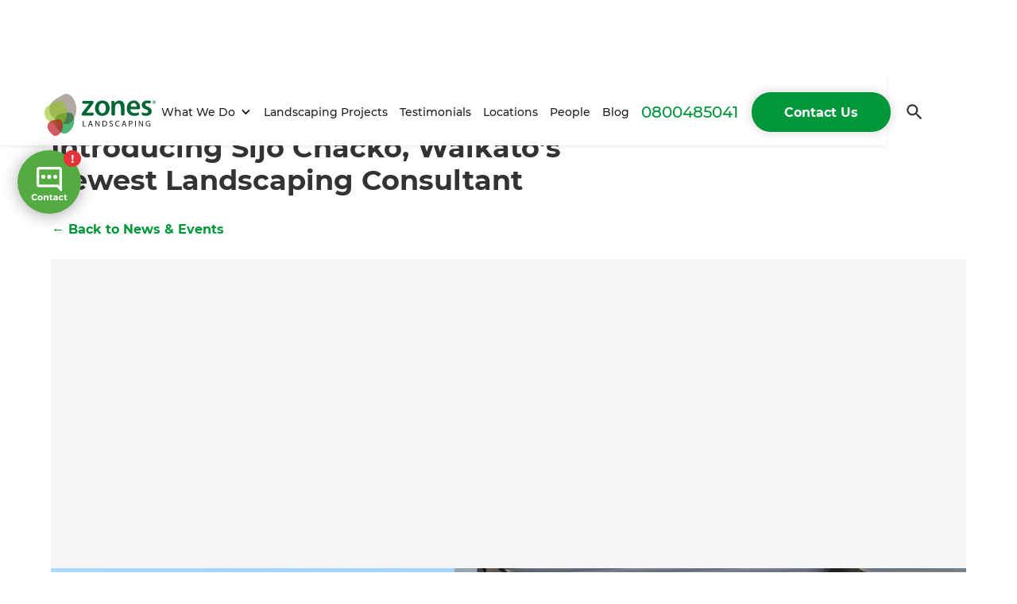

--- FILE ---
content_type: text/html; charset=utf-8
request_url: https://www.zones.co.nz/articles/introducing-sijo-chacko-waikatos-newest-landscaping-consultant
body_size: 45039
content:
<!DOCTYPE html><!-- Last Published: Thu Jan 15 2026 23:03:32 GMT+0000 (Coordinated Universal Time) --><html data-wf-domain="www.zones.co.nz" data-wf-page="64d40168729d61d6e62be541" data-wf-site="62a6520d16a4c81b1aaba2aa" lang="en" data-wf-collection="64d40168729d61d6e62be4c7" data-wf-item-slug="introducing-sijo-chacko-waikatos-newest-landscaping-consultant"><head><meta charset="utf-8"/><title>Introducing Sijo Chacko, Waikato’s newest Landscaping Consultant | Article</title><meta content="We are pleased to welcome Sijo Chacko, our newest Waikato Landscaping Consultant Updated on Apr 15, 2024." name="description"/><meta content="Introducing Sijo Chacko, Waikato’s newest Landscaping Consultant | Article" property="og:title"/><meta content="We are pleased to welcome Sijo Chacko, our newest Waikato Landscaping Consultant Updated on Apr 15, 2024." property="og:description"/><meta content="https://cdn.prod.website-files.com/62a6520d16a4c82ce7aba2af/661c86c0c00dbe0688ced0d8_ZNZ%20Sijo%20Chacko%20copy.jpg" property="og:image"/><meta content="Introducing Sijo Chacko, Waikato’s newest Landscaping Consultant | Article" property="twitter:title"/><meta content="We are pleased to welcome Sijo Chacko, our newest Waikato Landscaping Consultant Updated on Apr 15, 2024." property="twitter:description"/><meta content="https://cdn.prod.website-files.com/62a6520d16a4c82ce7aba2af/661c86c0c00dbe0688ced0d8_ZNZ%20Sijo%20Chacko%20copy.jpg" property="twitter:image"/><meta property="og:type" content="website"/><meta content="summary_large_image" name="twitter:card"/><meta content="width=device-width, initial-scale=1" name="viewport"/><link href="https://cdn.prod.website-files.com/62a6520d16a4c81b1aaba2aa/css/zones-global.shared.c16faf3e4.min.css" rel="stylesheet" type="text/css" integrity="sha384-wW+vPkGuVX4fKK5vIQ56rqEC91CV/Yij41MTegzeAxD30brePyf0kvInMTh6DPxE" crossorigin="anonymous"/><link href="https://fonts.googleapis.com" rel="preconnect"/><link href="https://fonts.gstatic.com" rel="preconnect" crossorigin="anonymous"/><script src="https://ajax.googleapis.com/ajax/libs/webfont/1.6.26/webfont.js" type="text/javascript"></script><script type="text/javascript">WebFont.load({  google: {    families: ["Montserrat:100,100italic,200,200italic,300,300italic,400,400italic,500,500italic,600,600italic,700,700italic,800,800italic,900,900italic","Poppins:regular,500,700"]  }});</script><script type="text/javascript">!function(o,c){var n=c.documentElement,t=" w-mod-";n.className+=t+"js",("ontouchstart"in o||o.DocumentTouch&&c instanceof DocumentTouch)&&(n.className+=t+"touch")}(window,document);</script><link href="https://cdn.prod.website-files.com/62a6520d16a4c81b1aaba2aa/6333bfe4fa58c81ac0f7d67b_favicon.png" rel="shortcut icon" type="image/x-icon"/><link href="https://cdn.prod.website-files.com/62a6520d16a4c81b1aaba2aa/633a16080a9495007c4ac9c8_favicon.png" rel="apple-touch-icon"/><link href="https://www.zones.co.nz/articles/introducing-sijo-chacko-waikatos-newest-landscaping-consultant" rel="canonical"/><link href="rss.xml" rel="alternate" title="RSS Feed" type="application/rss+xml"/><script src="https://www.google.com/recaptcha/api.js" type="text/javascript"></script><script type="text/javascript">!function(f,b,e,v,n,t,s){if(f.fbq)return;n=f.fbq=function(){n.callMethod?n.callMethod.apply(n,arguments):n.queue.push(arguments)};if(!f._fbq)f._fbq=n;n.push=n;n.loaded=!0;n.version='2.0';n.agent='plwebflow';n.queue=[];t=b.createElement(e);t.async=!0;t.src=v;s=b.getElementsByTagName(e)[0];s.parentNode.insertBefore(t,s)}(window,document,'script','https://connect.facebook.net/en_US/fbevents.js');fbq('init', '1934778773457234');fbq('track', 'PageView');</script><!-- Google Tag Manager -->
<script>(function(w,d,s,l,i){w[l]=w[l]||[];w[l].push({'gtm.start':
new Date().getTime(),event:'gtm.js'});var f=d.getElementsByTagName(s)[0],
j=d.createElement(s),dl=l!='dataLayer'?'&l='+l:'';j.async=true;j.src=
'https://www.googletagmanager.com/gtm.js?id='+i+dl;f.parentNode.insertBefore(j,f);
})(window,document,'script','dataLayer','GTM-N3B3KFS');</script>
<!-- End Google Tag Manager -->

  <!-- Delacon Call Tracking Code -->
    <script src="//vxml4.plavxml.com/sited/ref/ctrk/1004-g-156728-151338-55531-149948-128805-130458-70032-103475-113291-53460" async></script>
  <!-- End Delacon Call Tracking Code -->

  <!-- Swiper Libraray -->
<link rel="stylesheet" href="https://cdn.jsdelivr.net/npm/swiper@10/swiper-bundle.min.css" />
<script src="https://cdn.jsdelivr.net/npm/swiper@10/swiper-bundle.min.js"></script>
  <!-- End Swiper Libraray -->


<style>
.w-select {
  -webkit-appearance: none !important;  /*Removes default chrome and safari style*/
  -moz-appearance: none;
  appearance: none;       /* Remove default arrow */
  -webkit-padding-end: 20px;
  -moz-padding-end: 20px;
  -webkit-padding-start: 2px;
  -moz-padding-start: 2px;
}
</style>

<style>
::selection {

   background: #00699f; /* WebKit/Blink Browsers */

color: #ffffff;

}

::-moz-selection {

   background: #00699f; /* Gecko Browsers */

}
  
a.faq-read-more-btn {
  position: relative;
}

a.faq-read-more-btn::after {
  position: relative;
  content: " →";
  left: 0px;
  transition: left 0.2s ease-out;
}


a.faq-read-more-btn:hover::after {
  left: 10px;
}
  
.w-richtext p {
  padding-bottom: 10px;
}
  .trade-mark{display: inline-block;position: relative;transform-origin: top left;transform: scale(0.8);}
</style>


<script id="jetboost-script" type="text/javascript"> window.JETBOOST_SITE_ID = "cm716js0200730ku138g67z8h"; (function(d) { var s = d.createElement("script"); s.src = "https://cdn.jetboost.io/jetboost.js"; s.async = 1; d.getElementsByTagName("head")[0].appendChild(s); })(document); </script>
<script>
  // UTMs code utilize
function getParameterByName(name) {
  name = name.replace(/[\[]/, "\\[").replace(/[\]]/, "\\]");
  var regex = new RegExp("[\\?&]" + name + "=([^&#]*)"),
      results = regex.exec(location.search);
  return results === null ? "" : decodeURIComponent(results[1].replace(/\+/g, " "));
}

function setCookie(name, value, days) {
  var expires = "";
  if (days) {
    var date = new Date();
    date.setTime(date.getTime() + days * 24 * 60 * 60 * 1000);
    expires = "; expires=" + date.toUTCString();
  }
  document.cookie = name + "=" + (value || "") + expires + "; path=/";
}

function getCookie(name) {
  var nameEQ = name + "=";
  var ca = document.cookie.split(";");
  for (var i = 0; i < ca.length; i++) {
    var c = ca[i];
    while (c.charAt(0) == " ") c = c.substring(1, c.length);
    if (c.indexOf(nameEQ) == 0) return c.substring(nameEQ.length, c.length);
  }
  return "";
}

// get/check if there are any UTMs in the path
var utm_source = getParameterByName('utm_source');
var utm_medium = getParameterByName('utm_medium');
var utm_campaign = getParameterByName('utm_campaign');
var utm_term = getParameterByName('utm_term');
var utm_content = getParameterByName('utm_content');

var utm_type = getParameterByName('utm_type');
var utm_keyword = getParameterByName('utm_keyword');
var utm_creative = getParameterByName('utm_creative');
var gclid = getParameterByName('gclid');

// if there are some UTMs, set to Cookie or update, 7 days to expires
if(utm_source === "Google Business Listing" || utm_source === "Google My Business" || utm_source === "nocowboys-site"){
  setCookie("utm_campaign", utm_source, 7);
  setCookie("utm_source", "directory", 7);
}else if(utm_source === "nurture"){
  setCookie("utm_source", "Drip / Nurture Campaigns", 7);
  setCookie("utm_campaign", utm_campaign, 7);
}else if(utm_source === "Social Media Page"){
  setCookie("utm_source", "Social Media Page", 7);
  setCookie("utm_campaign", utm_campaign, 7);
}else{
  if(utm_source) setCookie("utm_source", utm_source, 7);
  if(utm_campaign) setCookie("utm_campaign", utm_campaign, 7);
}
if(utm_medium) setCookie("utm_medium", utm_medium, 7);
if(utm_term) setCookie("utm_term", utm_term, 7);
if(utm_content) setCookie("utm_content", utm_content, 7);

if(utm_type) setCookie("utm_type", utm_type, 7);
if(utm_keyword) setCookie("utm_keyword", utm_keyword, 7);
if(utm_creative) setCookie("utm_creative", utm_creative, 7);
if(gclid) setCookie("gclid", gclid, 7);
</script>
<script type="application/ld+json">
{
  "@context": "https://schema.org",
  "@type": "Organization",
  "name": "Zones Landscaping",
  "url": "https://www.zones.co.nz/",
  "logo": "https://assets-global.website-files.com/62363841fbbb8ae0045b8554/62363841fbbb8a1b4b5b85b1_zones-logo.svg",
  "contactPoint": {
    "@type": "ContactPoint",
    "telephone": "0800 60 01 38",
    "contactType": "customer service",
    "contactOption": "TollFree",
    "areaServed": "NZ",
    "availableLanguage": "en"
  },
  "sameAs": [
    "https://www.instagram.com/zoneslandscaping/",
    "https://www.facebook.com/zoneslandscaping/",
    "https://www.linkedin.com/company/zones-landscaping-specialists/"
  ]
}
</script><style>
#minisite-nav, #minisite-footer{display:none}
</style><script src="https://cdn.prod.website-files.com/62a6520d16a4c81b1aaba2aa%2F6544eda5f000985a163a8687%2F692370df1a7c4a6c6b643bf6%2Ffinsweetcomponentsconfig-1.0.0.js" type="module" async="" siteId="62a6520d16a4c81b1aaba2aa" finsweet="components"></script></head><body><div class="page-wrapper"><div data-animation="over-right" class="nav w-nav" data-easing2="ease-out-quint" data-easing="ease-out-quart" data-collapse="medium" role="banner" data-no-scroll="1" data-duration="350" id="site-nav" data-doc-height="1"><div class="container nav-container"><a href="/" title="Visit Home Page" class="nav-logo_link desktop-only w-nav-brand"><div class="nav-logo w-embed"><?xml version="1.0" encoding="UTF-8"?><svg id="Layer_2" xmlns="http://www.w3.org/2000/svg" viewBox="0 0 185.51 69.21"><defs><style>.cls-1{fill:#063;}.cls-2{fill:#fff;}.cls-3{fill:#1d1d1b;}.cls-4{fill:#95c11f;opacity:.6;}.cls-5{fill:#bf1622;}.cls-5,.cls-6{opacity:.7;}.cls-6{fill:#00983a;}.cls-7{fill:#432919;opacity:.4;}</style></defs><g id="Layer_1-2"><path class="cls-2" d="M53.2,25.22c0-12.94-10.2-30.98-22.53-23.44C22.59,6.72,13.77,10.22,10.01,17.31,4.77,20.06,.66,23.51,.07,30.12c-.65,7.26,3.3,11.88,8.67,15.77-1.38,1.04-2.49,2.44-3.2,4.45-2.45,6.94,2.69,11.77,7.64,16.83,3.97,4.06,10.19,1.67,14.05-3.62,6.26,5.2,16.57-.73,20.58-10.58,1.46-3.59,1.99-8.23,1.39-12.33,2.48-4.31,4-9.73,4-15.41Z"/><path class="cls-6" d="M47.81,52.96c-4.23,10.4-15.5,16.45-21.6,9.61-6.02-6.75-12.3-13.24-8.75-21.96,3.55-8.72,12.67-8.15,21.6-9.61,10.37-1.69,12.3,13.24,8.75,21.96Z"/><path class="cls-7" d="M53.2,25.22c0,15.45-11.22,28.99-22.53,23.44-11.17-5.48-22.53-10.49-22.53-23.44S20.05,8.27,30.67,1.78c12.34-7.54,22.53,10.49,22.53,23.44Z"/><path class="cls-4" d="M37.26,33.45c-1.14,12.75-11.4,23.09-20.32,17.67C8.12,45.77-.89,40.8,.07,30.12c.96-10.68,11.08-13.11,20.32-17.67,10.74-5.31,17.82,10.32,16.86,21Z"/><path class="cls-5" d="M29.7,58.87c-2.92,8.28-11.5,13.42-16.51,8.3-4.95-5.05-10.09-9.89-7.64-16.83,2.45-6.94,9.59-6.83,16.51-8.3,8.04-1.71,10.09,9.89,7.64,16.83Z"/><path class="cls-1" d="M61.98,33.99c0-.97,.68-2.63,1.51-3.69l6.05-7.74c.83-1.06,2.22-2.77,3.09-3.79,0,0,.69-.81,1.93-2.2h0c0-.05-1.1-.1-2.45-.1h-6.8c-1.35,0-2.45-1.09-2.45-2.43s1.1-2.43,2.45-2.43h14.24c1.35,0,2.45,.84,2.45,1.86s-.68,2.73-1.5,3.79l-5.82,7.49c-.83,1.06-2.2,2.78-3.06,3.82,0,0-.77,.94-2.01,2.23h0c0,.05,1.1,.1,2.45,.1h7.79c1.35,0,2.45,1.09,2.45,2.43s-1.1,2.43-2.45,2.43h-15.43c-1.35,0-2.45-.79-2.45-1.76Z"/><path class="cls-1" d="M111.69,18.8c0-2.78-.1-5.1-.2-7.19h2.86c1.35,0,2.51,.81,2.6,1.81s.18,1.81,.22,1.81,.81-.82,1.7-1.83c0,0,2.09-2.34,6.1-2.34,4.21,0,8.57,2.73,8.57,10.36v11.88c0,1.35-1.1,2.45-2.45,2.45h-1.2c-1.35,0-2.45-1.1-2.45-2.45v-8.74c0-1.35-.23-3.52-.51-4.84,0,0-.78-3.7-4.1-3.7-2.43,0-4.11,1.73-4.76,3.57-.2,.5-.3,1.24-.3,1.93v11.78c0,1.35-1.1,2.45-2.45,2.45h-1.2c-1.35,0-2.45-1.1-2.45-2.45v-14.5Z"/><path class="cls-1" d="M143.11,25.39c.15,4.36,3.57,6.24,7.43,6.24,2.83,0,4.81-.45,6.69-1.09l.38,1.77c.28,1.32-.54,2.72-1.82,3.12,0,0-2.62,.81-6.09,.81-7.83,0-12.44-4.81-12.44-12.19,0-6.69,4.06-12.98,11.8-12.98s10.41,6.44,10.41,11.75v1.14c-.11,.79-1.3,1.44-2.64,1.44h-13.71Zm10.61-4.26c.05-2.23-.94-5.9-5.01-5.9-3.77,0-4.87,3.56-4.87,3.56-.4,1.29,.37,2.34,1.72,2.34h8.16Z"/><path class="cls-1" d="M162.88,30.1c1.34,.84,3.96,1.78,6.15,1.78,2.68,0,3.87-1.14,3.87-2.73s-.99-2.43-3.97-3.52c-4.71-1.59-6.64-4.16-6.64-7.04,0-4.26,3.52-7.53,9.12-7.53,2.68,0,5.01,.64,6.44,1.44l-.56,1.91c-.38,1.29-1.68,1.88-2.9,1.32,0,0-.76-.35-2.89-.35s-3.37,1.09-3.37,2.58,1.14,2.23,4.21,3.37c4.41,1.54,6.39,3.77,6.44,7.34,0,4.41-3.42,7.58-9.81,7.58-2.92,0-5.05-.81-5.05-.81-1.26-.48-1.99-1.93-1.63-3.23l.58-2.1Z"/><path class="cls-1" d="M96.32,36.3c-6.79,0-12.09-4.66-12.09-12.44s5.2-12.79,12.49-12.79,11.99,5.06,11.99,12.39c0,8.87-6.24,12.84-12.34,12.84h-.05Zm.2-4.41c3.47,0,5.9-3.37,5.9-8.28,0-3.77-1.68-8.13-5.85-8.13s-6.05,4.21-6.05,8.23c0,4.66,2.33,8.18,5.95,8.18h.05Z"/><g><path class="cls-3" d="M63.95,44.35h1.22v8.41h4.03v1.02h-5.25v-9.43Z"/><path class="cls-3" d="M74.89,50.82l-.98,2.97h-1.26l3.21-9.43h1.47l3.22,9.43h-1.3l-1.01-2.97h-3.35Zm3.09-.95l-.92-2.71c-.21-.62-.35-1.18-.49-1.72h-.03c-.14,.56-.29,1.13-.48,1.71l-.92,2.73h2.84Z"/><path class="cls-3" d="M84.73,53.79v-9.43h1.33l3.02,4.77c.7,1.11,1.25,2.1,1.69,3.07h.03c-.11-1.27-.14-2.42-.14-3.89v-3.95h1.15v9.43h-1.23l-3-4.79c-.66-1.05-1.29-2.13-1.76-3.15h-.04c.07,1.2,.1,2.34,.1,3.9v4.03h-1.15Z"/><path class="cls-3" d="M96.75,44.48c.74-.11,1.62-.2,2.59-.2,1.75,0,3,.41,3.82,1.18,.84,.77,1.33,1.86,1.33,3.39s-.48,2.8-1.36,3.67c-.88,.88-2.34,1.36-4.17,1.36-.87,0-1.6-.04-2.21-.11v-9.28Zm1.22,8.34c.31,.06,.76,.07,1.23,.07,2.6,0,4.02-1.46,4.02-4,.01-2.23-1.25-3.64-3.82-3.64-.63,0-1.11,.06-1.43,.13v7.45Z"/><path class="cls-3" d="M108.7,52.3c.55,.34,1.34,.62,2.18,.62,1.25,0,1.97-.66,1.97-1.61,0-.88-.5-1.39-1.78-1.88-1.54-.55-2.49-1.34-2.49-2.67,0-1.47,1.22-2.56,3.05-2.56,.97,0,1.67,.22,2.09,.46l-.34,.99c-.31-.17-.94-.45-1.79-.45-1.29,0-1.78,.77-1.78,1.41,0,.88,.57,1.32,1.88,1.82,1.6,.62,2.41,1.39,2.41,2.77,0,1.46-1.08,2.71-3.3,2.71-.91,0-1.9-.27-2.41-.6l.31-1.02Z"/><path class="cls-3" d="M125.17,53.48c-.45,.22-1.34,.45-2.49,.45-2.66,0-4.66-1.68-4.66-4.77s2-4.95,4.93-4.95c1.18,0,1.92,.25,2.24,.42l-.29,.99c-.46-.22-1.12-.39-1.9-.39-2.21,0-3.68,1.41-3.68,3.89,0,2.31,1.33,3.79,3.62,3.79,.74,0,1.5-.15,1.99-.39l.25,.97Z"/><path class="cls-3" d="M131.08,50.82l-.98,2.97h-1.26l3.21-9.43h1.47l3.22,9.43h-1.3l-1.01-2.97h-3.34Zm3.09-.95l-.92-2.71c-.21-.62-.35-1.18-.49-1.72h-.03c-.14,.56-.29,1.13-.48,1.71l-.92,2.73h2.84Z"/><path class="cls-3" d="M140.92,44.46c.59-.1,1.36-.18,2.34-.18,1.2,0,2.09,.28,2.65,.78,.52,.45,.83,1.13,.83,1.97s-.25,1.53-.73,2.02c-.64,.69-1.69,1.04-2.88,1.04-.36,0-.7-.01-.98-.08v3.78h-1.22v-9.32Zm1.22,4.55c.27,.07,.6,.1,1.01,.1,1.47,0,2.37-.71,2.37-2.02s-.88-1.85-2.23-1.85c-.53,0-.94,.04-1.15,.1v3.67Z"/><path class="cls-3" d="M152.39,44.35v9.43h-1.22v-9.43h1.22Z"/><path class="cls-3" d="M157.32,53.79v-9.43h1.33l3.02,4.77c.7,1.11,1.25,2.1,1.69,3.07h.03c-.11-1.27-.14-2.42-.14-3.89v-3.95h1.15v9.43h-1.23l-3-4.79c-.66-1.05-1.29-2.13-1.76-3.15h-.04c.07,1.2,.1,2.34,.1,3.9v4.03h-1.15Z"/><path class="cls-3" d="M176.51,53.37c-.55,.2-1.62,.52-2.9,.52-1.43,0-2.6-.36-3.53-1.25-.81-.78-1.32-2.04-1.32-3.51,.01-2.81,1.95-4.87,5.11-4.87,1.09,0,1.95,.24,2.35,.43l-.29,.99c-.5-.22-1.13-.41-2.09-.41-2.3,0-3.79,1.43-3.79,3.79s1.44,3.81,3.64,3.81c.8,0,1.34-.11,1.62-.25v-2.81h-1.92v-.98h3.11v4.53Z"/></g><path class="cls-1" d="M182.84,11.24c1.5,0,2.67,1.17,2.67,2.66s-1.17,2.69-2.69,2.69-2.72-1.17-2.72-2.69,1.2-2.66,2.72-2.66h.02Zm-.03,.47c-1.2,0-2.12,.99-2.12,2.19s.92,2.21,2.16,2.21c1.19,.02,2.09-.97,2.09-2.19s-.9-2.21-2.11-2.21h-.02Zm-.47,3.66h-.52v-2.79c.28-.05,.58-.08,.97-.08,.47,0,.7,.08,.87,.22,.17,.12,.28,.33,.28,.6,0,.33-.25,.55-.54,.65v.03c.23,.1,.37,.32,.45,.69,.08,.42,.15,.59,.22,.69h-.54c-.08-.1-.15-.35-.23-.72-.07-.32-.25-.45-.64-.45h-.33v1.17Zm0-1.57h.35c.37,0,.72-.12,.72-.43,0-.27-.19-.47-.67-.47-.2,0-.32,.02-.4,.03v.87Z"/></g></svg></div></a><nav role="navigation" class="nav-menu w-nav-menu"><div data-hover="true" data-delay="0" class="nav-drop_wrapper w-dropdown"><div class="nav-link nav-drop w-dropdown-toggle"><div class="nav-drop_icon w-icon-dropdown-toggle"></div><div>What We Do</div></div><nav class="nav-drop_list w-dropdown-list"><a href="/what-is-zones/services" data-w-id="8e73c6dd-9a05-3b7a-b990-e105de2f618a" class="nav-drop_link p-0 w-dropdown-link">Landscaping and Outdoor Renovation Services</a><a href="/what-is-zones/the-zones-experience" data-w-id="8e73c6dd-9a05-3b7a-b990-e105de2f618c" class="nav-drop_link p-0 w-dropdown-link">Our Landscaping Process</a><a href="/what-is-zones/why-youll-be-happy-you-chose-us" data-w-id="8e73c6dd-9a05-3b7a-b990-e105de2f618e" class="nav-drop_link p-0 w-dropdown-link">Why choose us for your landscaping?</a><a href="/faqs" data-w-id="58810fb6-3df1-fb6d-2a1f-1567fe9ed66a" class="nav-drop_link p-0 w-dropdown-link">FAQs</a><div class="nav-lvl3"><a href="/services/landscape-design" class="nav-drop_link-2 p-0 w-dropdown-link">Landscape Design</a><a href="/services/swimming-pools" class="nav-drop_link-2 p-0 w-dropdown-link">Swimming Pools</a><a href="/services/outdoor-rooms" class="nav-drop_link-2 p-0 w-dropdown-link">Outdoor rooms</a><a href="/services/pergolas-and-decks" class="nav-drop_link-2 p-0 w-dropdown-link">Pergolas and Decks</a><a href="/what-is-zones/services" class="nav-drop_link-2 p-0 w-dropdown-link">All Services</a></div></nav></div><a href="/case-studies" class="nav-link w-nav-link">Landscaping Projects</a><a href="/customer-testimonials" class="nav-link w-nav-link">Testimonials</a><a href="/locations" class="nav-link w-nav-link">Locations</a><a href="/people" class="nav-link w-nav-link">People</a><a href="/articles" class="nav-link w-nav-link">Blog</a><div class="contact_button-tablet"><a href="/get-in-touch/landscape-enquiry" class="btn is-nav w-button">Contact Us</a></div><a href="tel:0800004544" class="nav-link text-green mobile-only w-nav-link">0800 00 45 44</a><div class="mobile-search-mdal"><div class="container"><form action="/search" class="serach-form w-form"><input class="search-input w-input" maxlength="256" name="query" placeholder="Search…" type="search" id="search" required=""/><input type="submit" class="search-button w-button" value=""/></form></div></div></nav><div class="d-flex p-relative"><div class="nav-left-wrapper"><a href="tel:0800301020" id="phone-top" class="nav-link text-green m-0 text-mid w-nav-link">0800 30 10 20</a><a href="/get-in-touch/landscape-enquiry" class="btn drop-shadow space-nav-btn w-button">Contact Us</a><a href="tel:0800301020" class="mobile-login w-inline-block"><div class="login-icon mobile-only w-embed"><svg xmlns="http://www.w3.org/2000/svg" width="24" height="24" viewBox="0 0 24 24"><path fill="none" d="M0 0h24v24H0z"/><path d="M20.01 15.38c-1.23 0-2.42-.2-3.53-.56-.35-.12-.74-.03-1.01.24l-1.57 1.97c-2.83-1.35-5.48-3.9-6.89-6.83l1.95-1.66c.27-.28.35-.67.24-1.02-.37-1.11-.56-2.3-.56-3.53 0-.54-.45-.99-.99-.99H4.19C3.65 3 3 3.24 3 3.99 3 13.28 10.73 21 20.01 21c.71 0 .99-.63.99-1.18v-3.45c0-.54-.45-.99-.99-.99z" fill="#333333"/></svg></div><div class="desktop-only">Login</div></a><a href="/customer-portal" class="mobile-login right w-inline-block"><div class="login-icon mobile-only w-embed"><?xml version="1.0" encoding="UTF-8"?>
<svg  viewBox="0 0 22 22" version="1.1" xmlns="http://www.w3.org/2000/svg" xmlns:xlink="http://www.w3.org/1999/xlink">
    <g id="Type-&amp;-Colours" stroke="none" stroke-width="1" fill="none" fill-rule="evenodd">
        <g id="Country-drop-down" transform="translate(-1203.000000, -33.000000)">
            <g id="Nav-Desktop">
                <g id="outline-account_circle-24px" transform="translate(1201.000000, 31.000000)">
                    <polygon id="Path" points="0 0 26 0 26 26 0 26"></polygon>
                    <path d="M13,2.16666667 C7.02,2.16666667 2.16666667,7.02 2.16666667,13 C2.16666667,18.98 7.02,23.8333333 13,23.8333333 C18.98,23.8333333 23.8333333,18.98 23.8333333,13 C23.8333333,7.02 18.98,2.16666667 13,2.16666667 Z M7.65916667,19.8033333 C8.125,18.8283333 10.9633333,17.875 13,17.875 C15.0366667,17.875 17.8858333,18.8283333 18.3408333,19.8033333 C16.8675,20.9733333 15.015,21.6666667 13,21.6666667 C10.985,21.6666667 9.1325,20.9733333 7.65916667,19.8033333 Z M19.89,18.2325 C18.3408333,16.3475 14.5816667,15.7083333 13,15.7083333 C11.4183333,15.7083333 7.65916667,16.3475 6.11,18.2325 C5.005,16.7808333 4.33333333,14.9716667 4.33333333,13 C4.33333333,8.2225 8.2225,4.33333333 13,4.33333333 C17.7775,4.33333333 21.6666667,8.2225 21.6666667,13 C21.6666667,14.9716667 20.995,16.7808333 19.89,18.2325 Z M13,6.5 C10.8983333,6.5 9.20833333,8.19 9.20833333,10.2916667 C9.20833333,12.3933333 10.8983333,14.0833333 13,14.0833333 C15.1016667,14.0833333 16.7916667,12.3933333 16.7916667,10.2916667 C16.7916667,8.19 15.1016667,6.5 13,6.5 Z M13,11.9166667 C12.1008333,11.9166667 11.375,11.1908333 11.375,10.2916667 C11.375,9.3925 12.1008333,8.66666667 13,8.66666667 C13.8991667,8.66666667 14.625,9.3925 14.625,10.2916667 C14.625,11.1908333 13.8991667,11.9166667 13,11.9166667 Z" id="Shape" fill="#333333" fill-rule="nonzero"></path>
                </g>
            </g>
        </g>
    </g>
</svg></div></a><div data-w-id="8e73c6dd-9a05-3b7a-b990-e105de2f61ae" class="search-link"><div class="search-icon w-embed"><?xml version="1.0" encoding="UTF-8"?>
<svg viewBox="0 0 20 20" version="1.1" xmlns="http://www.w3.org/2000/svg" xmlns:xlink="http://www.w3.org/1999/xlink">
    <!-- Generator: Sketch 52.6 (67491) - http://www.bohemiancoding.com/sketch -->
    <g id="Type-&amp;-Colours" stroke="none" stroke-width="1" fill="none" fill-rule="evenodd">
        <g id="Country-drop-down" transform="translate(-1242.000000, -35.000000)">
            <g id="Nav-Desktop">
                <g id="outline-search-24px" transform="translate(1239.000000, 32.000000)">
                    <polygon id="Path" points="0 0 26 0 26 26 0 26"></polygon>
                    <path d="M16.7916667,15.1666667 L15.9358333,15.1666667 L15.6325,14.8741667 C16.6941667,13.6391667 17.3333333,12.0358333 17.3333333,10.2916667 C17.3333333,6.4025 14.1808333,3.25 10.2916667,3.25 C6.4025,3.25 3.25,6.4025 3.25,10.2916667 C3.25,14.1808333 6.4025,17.3333333 10.2916667,17.3333333 C12.0358333,17.3333333 13.6391667,16.6941667 14.8741667,15.6325 L15.1666667,15.9358333 L15.1666667,16.7916667 L20.5833333,22.1975 L22.1975,20.5833333 L16.7916667,15.1666667 Z M10.2916667,15.1666667 C7.59416667,15.1666667 5.41666667,12.9891667 5.41666667,10.2916667 C5.41666667,7.59416667 7.59416667,5.41666667 10.2916667,5.41666667 C12.9891667,5.41666667 15.1666667,7.59416667 15.1666667,10.2916667 C15.1666667,12.9891667 12.9891667,15.1666667 10.2916667,15.1666667 Z" id="Shape" fill="#333333" fill-rule="nonzero"></path>
                </g>
            </g>
        </g>
    </g>
</svg></div><div class="close-icon w-embed"><svg id="a8d7c76a-6810-41e8-9128-ec502427e546" data-name="Layer 1" xmlns="http://www.w3.org/2000/svg" viewBox="0 0 26.37 26.33"><path d="M40.82,79.43,51.66,68.65a1.29,1.29,0,0,0,0-1.83l0,0a1.35,1.35,0,0,0-1.88,0L39,77.56,28,66.63a1.33,1.33,0,1,0-1.88,1.89L37.07,79.43l-11,10.9a1.31,1.31,0,0,0,0,1.84l0,0a1.35,1.35,0,0,0,1.88,0l11-10.9,10.88,10.9A1.33,1.33,0,1,0,51.7,90.3Z" transform="translate(-25.72 -66.25)" fill="#333"/></svg></div></div></div><a href="/" title="Visit Home Page" class="nav-logo_link mobile-only w-nav-brand"><div class="nav-logo w-embed"><?xml version="1.0" encoding="UTF-8"?><svg id="Layer_2" xmlns="http://www.w3.org/2000/svg" viewBox="0 0 185.51 69.21"><defs><style>.cls-1{fill:#063;}.cls-2{fill:#fff;}.cls-3{fill:#1d1d1b;}.cls-4{fill:#95c11f;opacity:.6;}.cls-5{fill:#bf1622;}.cls-5,.cls-6{opacity:.7;}.cls-6{fill:#00983a;}.cls-7{fill:#432919;opacity:.4;}</style></defs><g id="Layer_1-2"><path class="cls-2" d="M53.2,25.22c0-12.94-10.2-30.98-22.53-23.44C22.59,6.72,13.77,10.22,10.01,17.31,4.77,20.06,.66,23.51,.07,30.12c-.65,7.26,3.3,11.88,8.67,15.77-1.38,1.04-2.49,2.44-3.2,4.45-2.45,6.94,2.69,11.77,7.64,16.83,3.97,4.06,10.19,1.67,14.05-3.62,6.26,5.2,16.57-.73,20.58-10.58,1.46-3.59,1.99-8.23,1.39-12.33,2.48-4.31,4-9.73,4-15.41Z"/><path class="cls-6" d="M47.81,52.96c-4.23,10.4-15.5,16.45-21.6,9.61-6.02-6.75-12.3-13.24-8.75-21.96,3.55-8.72,12.67-8.15,21.6-9.61,10.37-1.69,12.3,13.24,8.75,21.96Z"/><path class="cls-7" d="M53.2,25.22c0,15.45-11.22,28.99-22.53,23.44-11.17-5.48-22.53-10.49-22.53-23.44S20.05,8.27,30.67,1.78c12.34-7.54,22.53,10.49,22.53,23.44Z"/><path class="cls-4" d="M37.26,33.45c-1.14,12.75-11.4,23.09-20.32,17.67C8.12,45.77-.89,40.8,.07,30.12c.96-10.68,11.08-13.11,20.32-17.67,10.74-5.31,17.82,10.32,16.86,21Z"/><path class="cls-5" d="M29.7,58.87c-2.92,8.28-11.5,13.42-16.51,8.3-4.95-5.05-10.09-9.89-7.64-16.83,2.45-6.94,9.59-6.83,16.51-8.3,8.04-1.71,10.09,9.89,7.64,16.83Z"/><path class="cls-1" d="M61.98,33.99c0-.97,.68-2.63,1.51-3.69l6.05-7.74c.83-1.06,2.22-2.77,3.09-3.79,0,0,.69-.81,1.93-2.2h0c0-.05-1.1-.1-2.45-.1h-6.8c-1.35,0-2.45-1.09-2.45-2.43s1.1-2.43,2.45-2.43h14.24c1.35,0,2.45,.84,2.45,1.86s-.68,2.73-1.5,3.79l-5.82,7.49c-.83,1.06-2.2,2.78-3.06,3.82,0,0-.77,.94-2.01,2.23h0c0,.05,1.1,.1,2.45,.1h7.79c1.35,0,2.45,1.09,2.45,2.43s-1.1,2.43-2.45,2.43h-15.43c-1.35,0-2.45-.79-2.45-1.76Z"/><path class="cls-1" d="M111.69,18.8c0-2.78-.1-5.1-.2-7.19h2.86c1.35,0,2.51,.81,2.6,1.81s.18,1.81,.22,1.81,.81-.82,1.7-1.83c0,0,2.09-2.34,6.1-2.34,4.21,0,8.57,2.73,8.57,10.36v11.88c0,1.35-1.1,2.45-2.45,2.45h-1.2c-1.35,0-2.45-1.1-2.45-2.45v-8.74c0-1.35-.23-3.52-.51-4.84,0,0-.78-3.7-4.1-3.7-2.43,0-4.11,1.73-4.76,3.57-.2,.5-.3,1.24-.3,1.93v11.78c0,1.35-1.1,2.45-2.45,2.45h-1.2c-1.35,0-2.45-1.1-2.45-2.45v-14.5Z"/><path class="cls-1" d="M143.11,25.39c.15,4.36,3.57,6.24,7.43,6.24,2.83,0,4.81-.45,6.69-1.09l.38,1.77c.28,1.32-.54,2.72-1.82,3.12,0,0-2.62,.81-6.09,.81-7.83,0-12.44-4.81-12.44-12.19,0-6.69,4.06-12.98,11.8-12.98s10.41,6.44,10.41,11.75v1.14c-.11,.79-1.3,1.44-2.64,1.44h-13.71Zm10.61-4.26c.05-2.23-.94-5.9-5.01-5.9-3.77,0-4.87,3.56-4.87,3.56-.4,1.29,.37,2.34,1.72,2.34h8.16Z"/><path class="cls-1" d="M162.88,30.1c1.34,.84,3.96,1.78,6.15,1.78,2.68,0,3.87-1.14,3.87-2.73s-.99-2.43-3.97-3.52c-4.71-1.59-6.64-4.16-6.64-7.04,0-4.26,3.52-7.53,9.12-7.53,2.68,0,5.01,.64,6.44,1.44l-.56,1.91c-.38,1.29-1.68,1.88-2.9,1.32,0,0-.76-.35-2.89-.35s-3.37,1.09-3.37,2.58,1.14,2.23,4.21,3.37c4.41,1.54,6.39,3.77,6.44,7.34,0,4.41-3.42,7.58-9.81,7.58-2.92,0-5.05-.81-5.05-.81-1.26-.48-1.99-1.93-1.63-3.23l.58-2.1Z"/><path class="cls-1" d="M96.32,36.3c-6.79,0-12.09-4.66-12.09-12.44s5.2-12.79,12.49-12.79,11.99,5.06,11.99,12.39c0,8.87-6.24,12.84-12.34,12.84h-.05Zm.2-4.41c3.47,0,5.9-3.37,5.9-8.28,0-3.77-1.68-8.13-5.85-8.13s-6.05,4.21-6.05,8.23c0,4.66,2.33,8.18,5.95,8.18h.05Z"/><g><path class="cls-3" d="M63.95,44.35h1.22v8.41h4.03v1.02h-5.25v-9.43Z"/><path class="cls-3" d="M74.89,50.82l-.98,2.97h-1.26l3.21-9.43h1.47l3.22,9.43h-1.3l-1.01-2.97h-3.35Zm3.09-.95l-.92-2.71c-.21-.62-.35-1.18-.49-1.72h-.03c-.14,.56-.29,1.13-.48,1.71l-.92,2.73h2.84Z"/><path class="cls-3" d="M84.73,53.79v-9.43h1.33l3.02,4.77c.7,1.11,1.25,2.1,1.69,3.07h.03c-.11-1.27-.14-2.42-.14-3.89v-3.95h1.15v9.43h-1.23l-3-4.79c-.66-1.05-1.29-2.13-1.76-3.15h-.04c.07,1.2,.1,2.34,.1,3.9v4.03h-1.15Z"/><path class="cls-3" d="M96.75,44.48c.74-.11,1.62-.2,2.59-.2,1.75,0,3,.41,3.82,1.18,.84,.77,1.33,1.86,1.33,3.39s-.48,2.8-1.36,3.67c-.88,.88-2.34,1.36-4.17,1.36-.87,0-1.6-.04-2.21-.11v-9.28Zm1.22,8.34c.31,.06,.76,.07,1.23,.07,2.6,0,4.02-1.46,4.02-4,.01-2.23-1.25-3.64-3.82-3.64-.63,0-1.11,.06-1.43,.13v7.45Z"/><path class="cls-3" d="M108.7,52.3c.55,.34,1.34,.62,2.18,.62,1.25,0,1.97-.66,1.97-1.61,0-.88-.5-1.39-1.78-1.88-1.54-.55-2.49-1.34-2.49-2.67,0-1.47,1.22-2.56,3.05-2.56,.97,0,1.67,.22,2.09,.46l-.34,.99c-.31-.17-.94-.45-1.79-.45-1.29,0-1.78,.77-1.78,1.41,0,.88,.57,1.32,1.88,1.82,1.6,.62,2.41,1.39,2.41,2.77,0,1.46-1.08,2.71-3.3,2.71-.91,0-1.9-.27-2.41-.6l.31-1.02Z"/><path class="cls-3" d="M125.17,53.48c-.45,.22-1.34,.45-2.49,.45-2.66,0-4.66-1.68-4.66-4.77s2-4.95,4.93-4.95c1.18,0,1.92,.25,2.24,.42l-.29,.99c-.46-.22-1.12-.39-1.9-.39-2.21,0-3.68,1.41-3.68,3.89,0,2.31,1.33,3.79,3.62,3.79,.74,0,1.5-.15,1.99-.39l.25,.97Z"/><path class="cls-3" d="M131.08,50.82l-.98,2.97h-1.26l3.21-9.43h1.47l3.22,9.43h-1.3l-1.01-2.97h-3.34Zm3.09-.95l-.92-2.71c-.21-.62-.35-1.18-.49-1.72h-.03c-.14,.56-.29,1.13-.48,1.71l-.92,2.73h2.84Z"/><path class="cls-3" d="M140.92,44.46c.59-.1,1.36-.18,2.34-.18,1.2,0,2.09,.28,2.65,.78,.52,.45,.83,1.13,.83,1.97s-.25,1.53-.73,2.02c-.64,.69-1.69,1.04-2.88,1.04-.36,0-.7-.01-.98-.08v3.78h-1.22v-9.32Zm1.22,4.55c.27,.07,.6,.1,1.01,.1,1.47,0,2.37-.71,2.37-2.02s-.88-1.85-2.23-1.85c-.53,0-.94,.04-1.15,.1v3.67Z"/><path class="cls-3" d="M152.39,44.35v9.43h-1.22v-9.43h1.22Z"/><path class="cls-3" d="M157.32,53.79v-9.43h1.33l3.02,4.77c.7,1.11,1.25,2.1,1.69,3.07h.03c-.11-1.27-.14-2.42-.14-3.89v-3.95h1.15v9.43h-1.23l-3-4.79c-.66-1.05-1.29-2.13-1.76-3.15h-.04c.07,1.2,.1,2.34,.1,3.9v4.03h-1.15Z"/><path class="cls-3" d="M176.51,53.37c-.55,.2-1.62,.52-2.9,.52-1.43,0-2.6-.36-3.53-1.25-.81-.78-1.32-2.04-1.32-3.51,.01-2.81,1.95-4.87,5.11-4.87,1.09,0,1.95,.24,2.35,.43l-.29,.99c-.5-.22-1.13-.41-2.09-.41-2.3,0-3.79,1.43-3.79,3.79s1.44,3.81,3.64,3.81c.8,0,1.34-.11,1.62-.25v-2.81h-1.92v-.98h3.11v4.53Z"/></g><path class="cls-1" d="M182.84,11.24c1.5,0,2.67,1.17,2.67,2.66s-1.17,2.69-2.69,2.69-2.72-1.17-2.72-2.69,1.2-2.66,2.72-2.66h.02Zm-.03,.47c-1.2,0-2.12,.99-2.12,2.19s.92,2.21,2.16,2.21c1.19,.02,2.09-.97,2.09-2.19s-.9-2.21-2.11-2.21h-.02Zm-.47,3.66h-.52v-2.79c.28-.05,.58-.08,.97-.08,.47,0,.7,.08,.87,.22,.17,.12,.28,.33,.28,.6,0,.33-.25,.55-.54,.65v.03c.23,.1,.37,.32,.45,.69,.08,.42,.15,.59,.22,.69h-.54c-.08-.1-.15-.35-.23-.72-.07-.32-.25-.45-.64-.45h-.33v1.17Zm0-1.57h.35c.37,0,.72-.12,.72-.43,0-.27-.19-.47-.67-.47-.2,0-.32,.02-.4,.03v.87Z"/></g></svg></div></a><div class="d-flex"><div data-hover="false" data-delay="0" class="nav-drop_wrapper hide-localize w-dropdown"><div title="Change country" class="nav-link nav-drop mb-0 w-dropdown-toggle"><div class="nav-drop_icon hide-on-mobile w-icon-dropdown-toggle"></div><div class="location-icon in-footer global-nav w-embed"><svg id="Layer_1" data-name="Layer 1" xmlns="http://www.w3.org/2000/svg" xmlns:xlink="http://www.w3.org/1999/xlink" viewBox="0 0 45 30"><defs><clipPath id="clip-path" transform="translate(-283.19 -381.05)"><path d="M305.69,381.05a15,15,0,1,1-15,15,15,15,0,0,1,15-15Z" style="fill:none"/></clipPath></defs><g style="clip-path:url(#clip-path)"><polygon points="0 0 22.5 0 45 0 45 30 22.5 30 0 30 0 0" style="fill:#214097"/><polygon points="22.5 13.2 14 7.5 22.5 1.9 22.5 0 19.7 0 11.2 5.7 2.8 0 0 0 0 1.9 8.5 7.5 0 13.2 0 15 2.8 15 11.2 9.4 19.7 15 22.5 15 22.5 13.2" style="fill:#fff"/><polygon points="22.5 14.3 12.3 7.5 22.5 0.7 22.5 0 21.4 0 11.2 6.8 1 0 0 0 0 0.7 10.2 7.5 0 14.3 0 15 1 15 11.2 8.2 21.4 15 22.5 15 22.5 14.3" style="fill:#ed1c24"/><polygon points="9.4 0 11.2 0 13.1 0 13.1 5 22.5 5 22.5 10 13.1 10 13.1 15 11.2 15 9.4 15 9.4 10 0 10 0 5 9.4 5 9.4 0" style="fill:#fff"/><polygon points="12.4 0 12.4 6 22.5 6 22.5 9.1 12.4 9.1 12.4 15 11.2 15 10.1 15 10.1 9.1 0 9.1 0 6 10.1 6 10.1 0 11.2 0 12.4 0" style="fill:#ed1c24"/></g><g style="clip-path:url(#clip-path)"><path d="M316.89,403.55l.4,1.1h1.2l-1,.7.4,1.1-1-.7-1,.7.4-1.1-1-.7h1.2l.4-1.1Zm6.2-12.8.4,1.1h1.2l-1,.7.4,1.1-1-.7-1,.7.4-1.1-1-.7h1.2l.4-1.1Zm-13.1,1.8.4,1.1h1.2l-1,.7.4,1.1-1-.7-1,.7.4-1.1-1-.7h1.2l.4-1.1Zm7-7,.4,1.1h1.2l-1,.7.4,1.1-1-.7-1,.7.4-1.1-1-.7h1.2l.4-1.1Z" transform="translate(-283.19 -381.05)" style="fill:#ee372a;stroke:#fff;stroke-miterlimit:2.4142000675201416;stroke-width:0.3714999854564667px"/></g></svg></div></div><nav class="nav-drop_list left absolute w-dropdown-list"><a rel="noopener" href="https://www.zoneslandscaping.com.au/" target="_blank" class="nav-drop_link d-flex w-inline-block"><div class="location-icon in-drop w-embed"><svg id="Layer_1" data-name="Layer 1" xmlns="http://www.w3.org/2000/svg" xmlns:xlink="http://www.w3.org/1999/xlink" viewBox="0 0 45 30"><defs><clipPath id="clip-path" transform="translate(-1870.1 -474.85)"><path d="M1892.6,474.85a15,15,0,1,1-15,15,15,15,0,0,1,15-15Z" style="fill:none"/></clipPath><linearGradient id="linear-gradient" x1="1389.02" y1="315.75" x2="1349.44" y2="300.56" gradientTransform="matrix(0.59, 0, 0, -0.79, -797.42, 250.14)" gradientUnits="userSpaceOnUse"><stop offset="0" stop-color="#fbf9f9"/><stop offset="0.45" stop-color="#fbf9f9"/><stop offset="0.8" stop-color="#fbf9f9"/><stop offset="1" stop-color="#fbf9f9"/></linearGradient></defs><g style="clip-path:url(#clip-path)"><polygon points="0 0 22.5 0 45 0 45 30 22.5 30 0 30 0 0" style="fill:#043cb2"/><polygon points="22.5 13.2 14.1 7.5 22.5 1.9 22.5 0 19.7 0 11.3 5.7 2.8 0 0 0 0 1.9 8.5 7.5 0 13.2 0 15 2.8 15 11.3 9.4 19.7 15 22.5 15 22.5 13.2" style="fill:url(#linear-gradient)"/><polygon points="22.5 14.3 12.3 7.5 22.5 0.7 22.5 0 21.5 0 11.3 6.8 1.1 0 0 0 0 0.7 10.2 7.5 0 14.3 0 15 1.1 15 11.3 8.2 21.5 15 22.5 15 22.5 14.3" style="fill:#f90805"/><polygon points="9.4 0 11.3 0 13.1 0 13.1 5 22.5 5 22.5 10 13.1 10 13.1 15 11.3 15 9.4 15 9.4 10 0 10 0 5 9.4 5 9.4 0" style="fill:#fbf9f9"/><polygon points="12.4 0 12.4 6 22.5 6 22.5 9.1 12.4 9.1 12.4 15 11.3 15 10.1 15 10.1 9.1 0 9.1 0 6 10.1 6 10.1 0 11.3 0 12.4 0" style="fill:#f90805"/><polygon points="33.8 19.6 34.1 20.6 35 20.2 34.5 21.1 35.3 21.6 34.3 21.7 34.5 22.7 33.8 21.9 33.1 22.7 33.2 21.7 32.2 21.6 33.1 21.1 32.5 20.2 33.5 20.6 33.8 19.6" style="fill:#fff"/><polygon points="28.2 10.7 28.5 11.7 29.4 11.3 28.8 12.2 29.7 12.7 28.7 12.8 28.9 13.8 28.2 13 27.5 13.8 27.6 12.8 26.6 12.7 27.5 12.2 26.9 11.3 27.8 11.7 28.2 10.7" style="fill:#fff"/><polygon points="33.8 4.6 34.1 5.6 35 5.2 34.5 6.1 35.3 6.6 34.3 6.7 34.5 7.7 33.8 6.9 33.1 7.7 33.2 6.7 32.2 6.6 33.1 6.1 32.5 5.2 33.5 5.6 33.8 4.6" style="fill:#fff"/><polygon points="38.8 9.2 39.1 10.2 40 9.8 39.5 10.7 40.3 11.2 39.3 11.3 39.5 12.3 38.8 11.5 38.1 12.3 38.2 11.3 37.2 11.2 38.1 10.7 37.5 9.8 38.5 10.2 38.8 9.2" style="fill:#fff"/><polygon points="36 13.7 36.3 14.3 36.9 14.4 36.4 14.8 36.6 15.4 36 15.1 35.5 15.4 35.6 14.8 35.1 14.4 35.8 14.3 36 13.7" style="fill:#fff"/><polygon points="11.3 18.9 11.9 21 13.9 20.2 12.7 22 14.6 23.1 12.5 23.3 12.7 25.4 11.3 23.8 9.8 25.4 10.1 23.3 8 23.1 9.8 22 8.6 20.2 10.6 21 11.3 18.9" style="fill:#fbf9f9"/></g></svg></div><div>Australia</div></a><a rel="noopener" href="https://www.zones.co.nz/" target="_blank" class="nav-drop_link d-flex hide w-inline-block"><div class="location-icon in-drop w-embed"><svg id="Layer_1" data-name="Layer 1" xmlns="http://www.w3.org/2000/svg" xmlns:xlink="http://www.w3.org/1999/xlink" viewBox="0 0 45 30"><defs><clipPath id="clip-path" transform="translate(-283.19 -381.05)"><path d="M305.69,381.05a15,15,0,1,1-15,15,15,15,0,0,1,15-15Z" style="fill:none"/></clipPath></defs><g style="clip-path:url(#clip-path)"><polygon points="0 0 22.5 0 45 0 45 30 22.5 30 0 30 0 0" style="fill:#214097"/><polygon points="22.5 13.2 14 7.5 22.5 1.9 22.5 0 19.7 0 11.2 5.7 2.8 0 0 0 0 1.9 8.5 7.5 0 13.2 0 15 2.8 15 11.2 9.4 19.7 15 22.5 15 22.5 13.2" style="fill:#fff"/><polygon points="22.5 14.3 12.3 7.5 22.5 0.7 22.5 0 21.4 0 11.2 6.8 1 0 0 0 0 0.7 10.2 7.5 0 14.3 0 15 1 15 11.2 8.2 21.4 15 22.5 15 22.5 14.3" style="fill:#ed1c24"/><polygon points="9.4 0 11.2 0 13.1 0 13.1 5 22.5 5 22.5 10 13.1 10 13.1 15 11.2 15 9.4 15 9.4 10 0 10 0 5 9.4 5 9.4 0" style="fill:#fff"/><polygon points="12.4 0 12.4 6 22.5 6 22.5 9.1 12.4 9.1 12.4 15 11.2 15 10.1 15 10.1 9.1 0 9.1 0 6 10.1 6 10.1 0 11.2 0 12.4 0" style="fill:#ed1c24"/></g><g style="clip-path:url(#clip-path)"><path d="M316.89,403.55l.4,1.1h1.2l-1,.7.4,1.1-1-.7-1,.7.4-1.1-1-.7h1.2l.4-1.1Zm6.2-12.8.4,1.1h1.2l-1,.7.4,1.1-1-.7-1,.7.4-1.1-1-.7h1.2l.4-1.1Zm-13.1,1.8.4,1.1h1.2l-1,.7.4,1.1-1-.7-1,.7.4-1.1-1-.7h1.2l.4-1.1Zm7-7,.4,1.1h1.2l-1,.7.4,1.1-1-.7-1,.7.4-1.1-1-.7h1.2l.4-1.1Z" transform="translate(-283.19 -381.05)" style="fill:#ee372a;stroke:#fff;stroke-miterlimit:2.4142000675201416;stroke-width:0.3714999854564667px"/></g></svg></div><div>New Zealand</div></a><a rel="noopener" href="https://www.landscaping.com/" target="_blank" class="nav-drop_link d-flex hide w-inline-block"><div class="location-icon in-drop w-embed"><svg id="Layer_1" data-name="Layer 1" xmlns="http://www.w3.org/2000/svg" xmlns:xlink="http://www.w3.org/1999/xlink" viewBox="0 0 45 30"><defs><clipPath id="clip-path" transform="translate(-1940.7 -474.65)"><path d="M1963.2,474.85a15,15,0,1,1-15,15,15,15,0,0,1,15-15Z" style="fill:none"/></clipPath></defs><g style="clip-path:url(#clip-path)"><polygon points="0 0 45 0 45 30 0 30 0 0" style="fill:#f3f3f4"/><path d="M1940.7,502.35h45v2.3h-45v-2.3Zm0-27.7h45V477h-45v-2.3Zm0,4.7h45v2.3h-45v-2.3Zm0,4.6h45v2.3h-45V484Zm0,4.6h45v2.3h-45v-2.3Zm0,4.6h45v2.3h-45v-2.3Zm0,4.6h45v2.3h-45v-2.3Z" transform="translate(-1940.7 -474.65)" style="fill:#f90805"/><polygon points="0 0 22.8 0 22.8 16.2 0 16.2 0 0" style="fill:#0437a0"/><path d="M1961.8,479.25l-.2-.6-.2.6h-.7l.5.4-.2.6.5-.4.5.4-.2-.6.5-.4Zm-18.8-2.9.5-.4h-.7l-.2-.6-.2.6h-.7l.5.4-.2.6.5-.4.5.4v-.6Zm3.8,0,.5-.4h-.7l-.2-.6-.2.6h-.6l.5.4-.2.6.5-.4.5.4-.1-.6Zm3.8,0,.5-.4h-.7l-.2-.6-.2.6h-.7l.5.4-.2.6.5-.4.5.4v-.6Zm3.7,0,.5-.4h-.7l-.2-.6-.2.6h-.7l.5.4-.2.6.5-.4.5.4v-.6Zm-9.3,11.3.5-.4h-.7l-.2-.6-.2.6h-.7l.5.4-.2.6.5-.4.5.4v-.6Zm-.3-.1Zm.2-3,.5-.4h-.7l-.2-.6-.2.6h-.7l.5.4-.2.6.5-.4.5.4v-.6Zm0-3.2.5-.4h-.7l-.2-.6-.2.6h-.7l.5.4-.2.6.5-.4.5.4v-.6Zm13.2-5,.5-.4h-.7l-.2-.6-.2.6h-.7l.5.4-.2.6.5-.4.5.4v-.6Zm3.8,0,.5-.4h-.7l-.2-.6-.2.6h-.7l.5.4-.2.6.5-.4.5.4v-.6Zm-13.2,5,.5-.4h-.6l-.2-.6-.2.6h-.7l.5.4-.2.6.5-.4.5.4-.1-.6Zm0,3.2.5-.4h-.6l-.2-.6-.2.6h-.7l.5.4-.2.6.5-.4.5.4-.1-.6Zm.1,3.1.5-.4h-.7l-.2-.6-.2.6h-.6l.5.4-.2.6.5-.4.5.4-.1-.6Zm-.4-.1Zm4.1.1.5-.4h-.7l-.2-.6-.2.6h-.7l.5.4-.2.6.5-.4.5.4v-.6Zm0-3.1.5-.4h-.7l-.2-.6-.2.6h-.7l.5.4-.2.6.5-.4.5.4v-.6Zm0-3.2.5-.4h-.7l-.2-.6-.2.6h-.7l.5.4-.2.6.5-.4.5.4v-.6Zm-7.6-3.3.5-.4h-.7l-.2-.6-.2.6h-.7l.5.4-.2.6.5-.4.5.4v-.6Zm3.8,0,.5-.4h-.7l-.2-.6-.2.6h-.7l.5.4-.2.6.5-.4.5.4v-.6Zm7.6,3.3.5-.4h-.7l-.2-.6-.2.6h-.7l.5.4-.2.6.5-.4.5.4v-.6Zm0,3.2.5-.4h-.7l-.2-.6-.2.6h-.7l.5.4-.2.6.5-.4.5.4v-.6Zm0,3.1.5-.4h-.7l-.2-.6-.2.6h-.7l.5.4-.2.6.5-.4.5.4v-.6Zm3.8,0,.5-.4h-.7l-.2-.6-.2.6h-.7l.5.4-.2.6.5-.4.5.4v-.6Zm-.3-.1Zm.2-3,.5-.4h-.7l-.2-.6-.2.6h-.7l.5.4-.2.6.5-.4.5.4v-.6Zm.1-3.2.5-.4h-.7l-.2-.6-.2.6h-.7l.5.4-.2.6.5-.4.5.4v-.6Zm-7.7-3.3.5-.4h-.7l-.2-.6-.2.6h-.7l.5.4v.6l.5-.4.5.4-.2-.6Zm3.8,0,.5-.4h-.7l-.2-.6-.2.6h-.7l.5.4-.2.6.5-.4.5.4v-.6Zm3.8,0,.5-.4h-.7l-.2-.6-.2.6h-.7l.5.4-.2.6.5-.4.5.4v-.6Zm-16.9,11.2.5-.4h-.7l-.2-.6-.2.6h-.7l.5.4-.2.6.5-.4.5.4v-.6Zm-.1-3.1.5-.4h-.7l-.2-.6-.2.6h-.7l.5.4-.2.6.5-.4.5.4v-.6Zm0-3.2.5-.4h-.7l-.2-.6-.2.6h-.7l.5.4-.2.6.5-.4.5.4V483Zm3.8,0,.5-.4h-.7l-.2-.6-.2.6h-.6l.5.4-.2.6.5-.4.5.4-.1-.6Zm0,3.2.5-.4h-.7l-.2-.6-.2.6h-.6l.5.4-.2.6.5-.4.5.4-.1-.6Zm.1,3.1.5-.4h-.7l-.2-.6-.2.6h-.7l.5.4-.2.6.5-.4.5.4v-.6Zm3.8,0,.5-.4h-.7l-.2-.6-.2.6h-.7l.5.4-.2.6.5-.4.5.4v-.6Zm-.1-3.1.5-.4h-.7l-.2-.6-.2.6h-.7l.5.4-.2.6.5-.4.5.4v-.6Zm0-3.2.5-.4h-.7l-.2-.6-.2.6h-.7l.5.4-.2.6.5-.4.5.4V483Zm-7.6-3.3.5-.4h-.7l-.2-.6-.2.6h-.7l.5.4-.2.6.5-.4.5.4v-.6Zm3.8,0,.5-.4h-.7l-.2-.6-.2.6h-.6l.5.4-.2.6.5-.4.5.4-.1-.6Zm7.6,3.3.5-.4h-.7l-.2-.6-.2.6h-.7l.5.4-.2.6.5-.4.5.4V483Zm0,3.2.5-.4h-.7l-.2-.6-.2.6h-.7l.5.4-.2.6.5-.4.5.4v-.6Zm0,3.1.5-.4h-.7l-.2-.6-.2.6h-.7l.5.4-.2.6.5-.4.5.4v-.6Zm3.8,0,.5-.4h-.7l-.2-.6-.2.6h-.7l.5.4-.2.6.5-.4.5.4v-.6Zm3.8,0,.5-.4h-.7l-.2-.6-.2.6h-.7l.5.4-.2.6.5-.4.5.4v-.6Zm-3.9-3.1.5-.4h-.7l-.2-.6-.2.6h-.7l.5.4-.2.6.5-.4.5.4v-.6Zm3.8,0,.5-.4h-.7l-.2-.6-.2.6h-.7l.5.4-.2.6.5-.4.5.4v-.6Zm-3.7-3.2.5-.4h-.7l-.2-.6-.2.7h-.7l.5.4-.2.6.5-.4.5.4V483Zm3.7,0,.5-.4h-.7l-.2-.6-.2.6h-.7l.5.4-.2.6.5-.4.5.4V483Zm-11.3-3.3.5-.4h-.7l-.2-.6-.2.6h-.7l.5.4-.2.6.5-.4.5.4v-.6Zm3.7,0,.5-.4h-.7l-.2-.6-.2.6h-.7l.5.4-.2.6.5-.4.5.4v-.6Zm3.8,0,.5-.4h-.7l-.2-.6-.2.6h-.7l.5.4-.2.6.5-.4.5.4v-.6Z" transform="translate(-1940.7 -474.65)" style="fill:#fbf9f8"/></g></svg></div><div>United States</div></a></nav></div><div class="nav-btn w-nav-button"><div class="nav-bar top"></div><div class="nav-bar middle"></div><div class="nav-bar bottom"></div></div></div></div></div><div class="navigation-overlay"></div><div class="search-modal"><div class="container"><form action="/search" class="serach-form w-form"><input class="search-input w-input" maxlength="256" name="query" placeholder="Search…" type="search" id="search" required=""/><input type="submit" class="search-button w-button" value=""/></form></div></div><div class="chat-widget"><div aria-labelledby="Popup Modal" role="dialog" aria-modal="true" class="modal-wrapper chat"><div class="modal-container no-radius"><div class="card-body text-black"><div id="msf" class="w-form"><form id="wf-form-Home-Renovation-Enquiry-multi" name="wf-form-Home-Renovation-Enquiry" data-name="Home Renovation Enquiry" method="get" data-wf-page-id="64d40168729d61d6e62be541" data-wf-element-id="c05f0557-72fb-4a3b-e7ac-66b3b9b5e617"><div data-duration-in="300" data-duration-out="100" data-current="Tab 1" data-easing="ease" class="w-tabs"><div class="form-steps_menu w-tab-menu"><a data-w-tab="Tab 1" class="form-steps_tab tab-one w-inline-block w-tab-link w--current"></a><a data-w-tab="Tab 2" id="multi_tab_two" class="form-steps_tab tab-two w-inline-block w-tab-link"></a></div><div class="w-tab-content"><div data-w-tab="Tab 1" id="form-step1" class="form-steps_tab-pane w-tab-pane w--tab-active"><div class="form-stage-one"><h2 id="w-node-c05f0557-72fb-4a3b-e7ac-66b3b9b5e61f-b9b5e616">Contact us</h2><p id="w-node-c05f0557-72fb-4a3b-e7ac-66b3b9b5e621-b9b5e616" class="p-big">We’re ready to help you with your landscaping project.</p><div id="w-node-c05f0557-72fb-4a3b-e7ac-66b3b9b5e623-b9b5e616"><label for="Name" class="input-label">Full Name</label><input class="input w-input" maxlength="100" name="Name" data-name="Name" placeholder="" type="text" id="Name" required=""/></div><div id="w-node-c05f0557-72fb-4a3b-e7ac-66b3b9b5e627-b9b5e616"><label for="Email" class="input-label"><strong>Email</strong></label><input class="input w-input" maxlength="100" name="Email" data-name="Email" pattern="[A-Za-z0-9._%+\-]+@[A-Za-z0-9.\-]+\.[A-Za-z]{2,}$" placeholder="" title="Please enter a valid email" type="email" id="Email" required=""/><input class="input workmail w-input" maxlength="100" name="Workmail" data-name="Workmail" pattern="[A-Za-z0-9._%+\-]+@[A-Za-z0-9.\-]+\.[A-Za-z]{2,}$" placeholder="" title="Please enter a valid email" type="email" id="workmail"/></div><div id="w-node-c05f0557-72fb-4a3b-e7ac-66b3b9b5e62c-b9b5e616"><label for="Phone-2" class="input-label"><strong>Phone</strong></label><div class="phone-wrapper"><select id="Country-Code" name="Country-Code" data-name="Country Code" required="" class="input select left w-select"><option value="+64">+64 - NZ</option><option value="+61">+61 - AU</option><option value="+44">+44 - UK</option><option value="+1">+1 - US</option></select><input class="input right w-input" maxlength="" name="Phone" data-name="Phone" placeholder="" type="tel" id="Phone" required=""/></div></div><label id="w-node-c05f0557-72fb-4a3b-e7ac-66b3b9b5e633-b9b5e616" class="w-checkbox input-check_group mb-0"><div class="w-checkbox-input w-checkbox-input--inputType-custom input-check w--redirected-checked"></div><input type="checkbox" name="Privacy-Policy" id="Privacy-Policy" data-name="Privacy Policy" required="" style="opacity:0;position:absolute;z-index:-1" checked=""/><span for="Privacy-Policy" class="input-label w-form-label">I have read, understood and accepted the <a href="/privacy-statement" target="_blank">Privacy Policy</a>.</span></label><a href="#" id="msf-next" class="btn btn-primary to_tab2 w-node-c05f0557-72fb-4a3b-e7ac-66b3b9b5e63a-b9b5e616 w-button">Get Started</a></div></div><div data-w-tab="Tab 2" id="form-step2" class="form-steps_tab-pane w-tab-pane"><div class="form-stage-two"><div id="w-node-c05f0557-72fb-4a3b-e7ac-66b3b9b5e63e-b9b5e616"><h2>Almost there! </h2></div><p id="w-node-c05f0557-72fb-4a3b-e7ac-66b3b9b5e641-b9b5e616" class="p-big">Share your vision, share your dream - tell us about your project</p><div id="w-node-c05f0557-72fb-4a3b-e7ac-66b3b9b5e643-b9b5e616"><label for="Address" class="input-label">Project Address</label><input class="input w-input" maxlength="100" name="Address" data-name="Address" placeholder="Type and select your address from the drop-down" type="text" id="Address" required=""/></div><div id="w-node-ae13cb3a-ec25-fe18-8356-181942cde3c6-b9b5e616"><label for="PostCode" class="input-label">Postcode</label><input class="input w-input" maxlength="10" name="PostCode" data-name="PostCode" placeholder="" type="text" id="PostCode" required=""/></div><div id="w-node-c05f0557-72fb-4a3b-e7ac-66b3b9b5e64a-b9b5e616"><label for="Enquiry" class="input-label">How can we help?</label><textarea id="Enquiry" name="Enquiry" maxlength="20000" data-name="Enquiry" placeholder="Example text" class="input textarea w-input"></textarea></div><div id="w-node-c05f0557-72fb-4a3b-e7ac-66b3b9b5e64f-b9b5e616"><label class="w-checkbox input-check_group mb-0"><div class="w-checkbox-input w-checkbox-input--inputType-custom input-check w--redirected-checked"></div><input type="checkbox" name="Newsletter-Acceptance" id="Newsletter-Acceptance" data-name="Newsletter Acceptance" style="opacity:0;position:absolute;z-index:-1" checked=""/><span for="Newsletter-Acceptance" class="input-label w-form-label">Sign me up to receive home improvement advice and inspirational ideas.</span></label><p class="text-medium _28-left">(Don’t worry - if you change your mind you can unsubscribe anytime)</p></div><div id="w-node-de5acc99-d2c2-8b0c-7d03-83ef3ff9edd0-b9b5e616" class="w-embed"><div class="g-recaptcha" data-sitekey="6LcrC_wpAAAAADqo-39SX3fuVvEBhhoNuoqA7Lbq" data-callback="enableBtnPop"></div></div><input type="submit" data-wait="Please wait..." id="send-message" class="btn btn-primary no-mrgins w-node-c05f0557-72fb-4a3b-e7ac-66b3b9b5e656-b9b5e616 w-button" value="Send Message"/><a id="w-node-e89a9b6d-7da8-dd93-305e-b51237a00929-b9b5e616" href="#" class="btn btn-primary no-mrgins wait-btn w-button">Please wait...</a></div></div></div></div><div id="w-node-_4d82a4f8-15bc-1c42-7ce1-1d3b35f9b8a5-35f9b8a5" class="hidden-field w-embed"><div class="hidden_input_wrapper"></div></div></form><div id="c_multi_success" class="success-message-2 w-form-done"><h2>Processing...</h2></div><div class="w-form-fail"><div>Oops! Something went wrong while submitting the form.</div></div><p id="alert-element" class="text-medium text-red mt-1 alert">Please correctly fill in all fields.</p><div class="w-embed w-script"><script>
class ContactFormMulti {
  constructor(apiUrl, sheetApiUrl, formElement) {
    this.apiUrl = apiUrl;
    this.formElement = formElement;
    this.inputsValue = new Map();
    this.postData = {};
    this.googleSheetPostData = {};
    this.sheetApiUrl = sheetApiUrl;
  }

  getInputsValue(inputsId) {
    inputsId.forEach((id) => {
      const element = this.formElement.querySelector(`#${id}`);
      if (element.type === "checkbox") {
        this.inputsValue.set(id, element.checked);
      } else {
        this.inputsValue.set(id, element.value);
      }
    });
  }

  // return country name based on the country code, use internally in the class
  verifyCountry(country_code) {
    switch (country_code) {
      case "+64":
        return "New Zealand";
      case "+61":
        return "Australia";
      case "+44":
        return "United Kingdom";
      case "+1":
        return "United States";
      default:
        return "New Zealand";
    }
  }

  twistSource(value) {
    if (value === "google") return "Google AdWords";
    if (value === "bing") return "Bing";
    if (value === "facebook") return "Facebook";
    if (value === "Social Media Post") return "Social Media";
    if (value === "Mailout") return "Mailout";
    if (value === "banner") return "Banner";
    if (value === "local digital") return "Local Digital Campaign";
    if (value === "instagram") return "Instagram";
    if (value === "twitter") return "Twitter";
    if (value === "pinterest") return "Pinterest";
    if (value === "renovate") return "Renovate Website";
    if (value === "promotions") return "Promotions";
    if (value === "Friend") return "Friend Referral";
    if (value === "Customer") return "Customer Referral";
    if (value === "Repeat") return "Customer repeat work";
    if (value === "Trade") return "Trade Referral";
    if (value === "Designer") return "Designer Referral";
    if (value === "Distributor") return "Distributor Referral";
    if (value === "site sign") return "Site Sign";
    if (value === "tv") return "TV";
    if (value === "radio") return "Radio";
    if (value === "vehicle") return "Branded Vehicle";
    if (value === "event") return "Local Event";
    if (value === "network") return "Network";
    if (value === "outdoor") return "Outdoor";
    if (value === "sponsorship") return "Sponsorship";
    if (value === "leaflet") return "Letter Box Drop";
    if (value === "merchandise") return "Branded merchandise";
    if (value === "walk in") return "Local Office";
    if (value === "permanent expo") return "Permanent Exhibition Centre";
    if (value === "home show") return "Home Show";
    if (value === "seminar") return "Seminars";
    if (value === "directory") return "Directory";
    if (value === "boosted") return "Boosted Social Media Post";
    if (value === "referral") return "Referral";
    if (value === "franchise generated") return "Franchise Generated";
    return "Zones Website";
  }

  setPostData() {
    this.postData = {
      operation: {
        type: "CREATION",
        source: "CONSUMER_STAGE1",
        ubiquity: true,
        business: "ZONES",
      },
      deal: {
        project_description: this.inputsValue.get("Enquiry"),
        referral_source:
          this.twistSource(getCookie("utm_source")) || "Zones Website",
        referral_campaign: getCookie("utm_campaign"),
        referral_medium: getCookie("utm_medium"),
        page_enquiry_made_on: window.location.href,
      },
      site: {
        address1: $("#Address").val().split(", ")[0] || "",
        address2: $("#Address").val().split(", ")[1] || "",
        address3: $("#Address").val().split(", ").slice(2).join(", ") || "",
        post_code: this.inputsValue.get("PostCode"),
        country_name: this.verifyCountry(this.inputsValue.get("Country-Code")),
      },
      deal_contact: {
        first_name: this.inputsValue.get("Name"),
        email_address: this.inputsValue.get("Email"),
        phone_country_code: this.inputsValue.get("Country-Code"),
        phone: this.inputsValue.get("Phone"),
        policy_privacy_accepted: this.inputsValue.get("Privacy-Policy"),
        consent_for_marketing: this.inputsValue.get("Newsletter-Acceptance"),
        best_time_to_contact: "",
      },
      deal_marketing: {
        marketing_type: getCookie("utm_type") || "Zones Website",
        marketing_id: getCookie("gclid") || "wf-form-Home-Renovation-Enquiry",
        referral_keywords: getCookie("utm_keyword") || "",
        referral_creative: getCookie("utm_creative") || "",
      },
    };
  }

  setGoogleSheetPostData() {
  const date = new Date();
      const year = date.getFullYear();
      const month = ("0" + (date.getMonth() + 1)).slice(-2);
      const day = ("0" + date.getDate()).slice(-2);
      const hours = ("0" + date.getHours()).slice(-2);
      const minutes = ("0" + date.getMinutes()).slice(-2);
      const seconds = ("0" + date.getSeconds()).slice(-2);
      const created_date = `${year}-${month}-${day} ${hours}:${minutes}:${seconds}`;
    this.googleSheetPostData = {
      allocated_to: "",
      notes: "",
      created_date,
      name: this.inputsValue.get("Name"),
      email: this.inputsValue.get("Email"),
      phone: `(${this.inputsValue.get("Country-Code")}) ${this.inputsValue.get("Phone")}`,
      message: this.inputsValue.get("Enquiry"),
      privacy_policy: this.inputsValue.get("Privacy-Policy"),
      opt_out_of_newslettter: this.inputsValue.get("Newsletter-Acceptance"),
      where_to_renovate: "",
      how_soon_to_renovate: "",
      utm_source: this.twistSource(getCookie("utm_source")) || "Zones Website",
      utm_campaign: getCookie("utm_campaign") || "",
      utm_medium: getCookie("utm_medium") || "",
      utm_content: getCookie("utm_content") || "",
      utm_keyword: getCookie("utm_keyword") || "",
      landing_page_url: window.location.href,
      form_identifier: "",
      mobile_number: "",
      street_address: this.inputsValue.get("Address") || "",
      city: "",
      postcode: this.inputsValue.get("PostCode"),
      suburb: "",
      country: this.verifyCountry(this.inputsValue.get("Country-Code")),
      budget: "",
      day_start: "",
      month_start: "",
      year_start: "",
      renovate_existing: "",
      add_new_or_extend: "",
      seen_heard_about_refresh: "",
    };
  }

  async refreshControlPost() {
    try {
      const response = await fetch(this.apiUrl, {
        method: "POST",
        headers: {
          "Content-Type": "application/json",
        },
        body: JSON.stringify(this.postData),
      });

      const data = await response.json();
      console.log(data);
      window.location.href = `/get-in-touch/landscape-enquiry/enquiry-step2?${data.encrypted_deal_id}`;
    } catch (ex) {
      console.log(ex);
    }
  }

  async googleSheetPost() {
    try {
      const response = await fetch(this.sheetApiUrl, {
        method: "POST",
        headers: { "Content-Type": "application/json" },
        body: JSON.stringify(this.googleSheetPostData),
      });

      const data = await response.json();

      console.log(data);
    } catch (ex) {
      console.log(ex);
    }
  }
}

if (!record) {
  var record = { assigned: false };
}

window.addEventListener("load", function() {
  if (!record.assigned) {
    record.assigned = true;
    const contact_form_multi = document.getElementById("wf-form-Home-Renovation-Enquiry-multi");
    const send_btn = document.getElementById("send-message");
    const wait_btn = document.querySelector("#send-message+.wait-btn");
    const inputsId = [
      "Name",
      "Email",
      "Country-Code",
      "Phone",
      "Address",
      "Privacy-Policy",
      "PostCode",
      "Enquiry",
      "Newsletter-Acceptance",
    ];
if(location.hostname.includes("webflow.io") || location.hostname.includes("dev")){
var endpoint = "https://refresh-renovations-api-7qbal.ondigitalocean.app/api/dev/home-renovation-enquiry/refresh-control/";
  }else{
  var endpoint = "https://refresh-renovations-api-7qbal.ondigitalocean.app/api/home-renovation-enquiry/refresh-control/";
  }
    const contact_form = new ContactFormMulti(
      endpoint,
      "https://refresh-renovations-api-7qbal.ondigitalocean.app/api/zones/home-renovation-enquiry/google-sheet/",
      contact_form_multi
    );

    contact_form_multi.addEventListener("submit", function () {
    if($("#workmail").val() !== ""){
    window.location.href = `/get-in-touch/landscape-enquiry/thank-you`;
    return false;
    }
	    send_btn.style.display = "none";
      wait_btn.style.display = "block";
      contact_form.getInputsValue(inputsId);
      
      contact_form.setGoogleSheetPostData();
      contact_form.setPostData();

      contact_form.googleSheetPost();
      contact_form.refreshControlPost();
    });
  }
});
 var Webflow = Webflow || [];
Webflow.push(function () {
  var submitBtnPop = document.querySelector("#send-message");
  submitBtnPop.disabled = true;
});
</script></div><div class="w-embed w-script"><style>
#wf-form-Home-Renovation-Enquiry-multi {
	display: block!important;
}

#c_multi_success, .workmail {
	display: none!important;
}
</style>
<script type="text/javascript" src="https://maps.googleapis.com/maps/api/js?key=AIzaSyBnB3o2ZPaVhXDbNxr_Wv50ZmADzqqyqW4&libraries=places"
></script>
<script>
(function () {
  const first_step_btn = document.getElementById("msf-next");
  const tab_two = document.getElementById("multi_tab_two");

  const name_input = document.getElementById("Name");
  const email_input = document.getElementById("Email");
  const phone_input = document.getElementById("Phone");
  const privacy_checkbox = document.getElementById("Privacy-Policy");

  first_step_btn.addEventListener("click", function () {
    if (
      name_input.validity.valid &&
      email_input.validity.valid &&
      phone_input.validity.valid &&
      privacy_checkbox.validity.valid
    ) {
      tab_two.click();
    }
  });
})();
var options = {componentRestrictions: {country: ["nz"]}}; 
var address = document.getElementById("Address");
  var autocomplete = new google.maps.places.Autocomplete(address, options);
   google.maps.event.addListener(autocomplete, 'place_changed', function() {
    var place = autocomplete.getPlace();
    for (var i = 0; i < place.address_components.length; i++) {
      for (var j = 0; j < place.address_components[i].types.length; j++) {
        if (place.address_components[i].types[j] == "postal_code") {
        document.getElementById('PostCode').value = place.address_components[i].long_name;
        }
      }
    }
  });
    function onloadCallbackpop() {
    document.getElementById("send-message").disabled = true;
  };
function enableBtnPop(){
   document.getElementById("send-message").disabled = false;
 }
</script></div></div></div><div data-w-id="8e73c6dd-9a05-3b7a-b990-e105de2f6223" class="modal-close_wrapper w-embed"><svg width="22" height="23" viewBox="0 0 22 23" fill="none" xmlns="http://www.w3.org/2000/svg">
<rect x="2.16211" y="0.540039" width="28" height="3" transform="rotate(45 2.16211 0.540039)" fill="#333333"/>
<rect x="0.0390625" y="20.3389" width="28" height="3" transform="rotate(-45 0.0390625 20.3389)" fill="#333333"/>
</svg></div></div><div aria-hidden="true" tabindex="-1" class="modal-close-area"></div></div><div data-w-id="8e73c6dd-9a05-3b7a-b990-e105de2f6225" class="chat-open open-modal w-embed"><?xml version="1.0" encoding="UTF-8"?>
<svg  width="120px" height="120px" viewBox="0 0 120 120" version="1.1" xmlns="http://www.w3.org/2000/svg" xmlns:xlink="http://www.w3.org/1999/xlink">
    <defs>
        <circle id="path-1" cx="40" cy="40" r="40"></circle>
        <filter x="-38.8%" y="-36.2%" width="177.5%" height="177.5%" filterUnits="objectBoundingBox" id="filter-2">
            <feOffset dx="0" dy="2" in="SourceAlpha" result="shadowOffsetOuter1"></feOffset>
            <feGaussianBlur stdDeviation="10" in="shadowOffsetOuter1" result="shadowBlurOuter1"></feGaussianBlur>
            <feColorMatrix values="0 0 0 0 0   0 0 0 0 0   0 0 0 0 0  0 0 0 0.329436189 0" type="matrix" in="shadowBlurOuter1"></feColorMatrix>
        </filter>
    </defs>
    <g id="Page-1" stroke="none" stroke-width="1" fill="none" fill-rule="evenodd">
        <g id="Refresh-pop-out-form" transform="translate(20.000000, 18.000000)">
            <g id="Oval-Copy-2">
                <use fill="black" fill-opacity="1" filter="url(#filter-2)" xlink:href="#path-1"></use>
                <use fill="#54AB42" fill-rule="evenodd" xlink:href="#path-1"></use>
            </g>
            <path d="M52.8,21 L27.2,21 C25.44,21 24.016,22.44 24.016,24.2 L24.0013423,50.5838888 C24.0010355,51.1361734 24.4485019,51.5841373 25.0007866,51.5844442 C25.2661955,51.5845916 25.5207764,51.4792236 25.7084489,51.2915511 L30.4,46.6 L30.4,46.6 L52.8,46.6 C54.56,46.6 56,45.16 56,43.4 L56,24.2 C56,22.44 54.56,21 52.8,21 Z M52.8,43.152164 L29.072,43.152164 L28.128,44.0839787 L27.2,45 L27.2,24.2 L52.8,24.2 L52.8,43.152164 Z" id="Shape-Copy-11" fill="#FFFFFF" fill-rule="nonzero" transform="translate(40.000000, 37.000000) scale(-1, 1) translate(-40.000000, -37.000000) "></path>
            <g id="Group-Copy-2" transform="translate(30.000000, 31.000000)" fill="#FFFFFF">
                <circle id="Oval" cx="2.5" cy="2.5" r="2.5"></circle>
                <circle id="Oval" cx="10" cy="2.5" r="2.5"></circle>
                <circle id="Oval" cx="17.5" cy="2.5" r="2.5"></circle>
            </g>
            <g id="Group-22" transform="translate(58.000000, 0.000000)">
                <ellipse id="Oval" fill="#E43439" cx="11" cy="10.5" rx="11" ry="10.5"></ellipse>
                <path d="M10.042,6 L12.646,6 L12.212,12.398 L10.476,12.398 L10.042,6 Z M11.344,15.912 C10.9613314,15.912 10.641668,15.7883346 10.385,15.541 C10.1283321,15.2936654 10,14.9926684 10,14.638 C10,14.2833316 10.1259987,13.9870012 10.378,13.749 C10.6300013,13.5109988 10.951998,13.392 11.344,13.392 C11.736002,13.392 12.0579987,13.5109988 12.31,13.749 C12.5620013,13.9870012 12.688,14.2833316 12.688,14.638 C12.688,14.9926684 12.5596679,15.2936654 12.303,15.541 C12.0463321,15.7883346 11.7266686,15.912 11.344,15.912 Z" id="!" fill="#FFFFFF" fill-rule="nonzero"></path>
            </g>
            <path d="M21.762,63.132 C20.9773294,63.132 20.2678365,62.9615017 19.6335,62.6205 C18.9991635,62.2794983 18.5005018,61.806503 18.1375,61.2015 C17.7744982,60.596497 17.593,59.9126705 17.593,59.15 C17.593,58.3873295 17.7744982,57.703503 18.1375,57.0985 C18.5005018,56.493497 18.9991635,56.0205017 19.6335,55.6795 C20.2678365,55.3384983 20.980996,55.168 21.773,55.168 C22.4403367,55.168 23.0434973,55.2853322 23.5825,55.52 C24.1215027,55.7546678 24.5743315,56.0919978 24.941,56.532 L23.797,57.588 C23.2763307,56.9866637 22.6310039,56.686 21.861,56.686 C21.384331,56.686 20.9590019,56.790499 20.585,56.9995 C20.2109981,57.208501 19.919501,57.4999981 19.7105,57.874 C19.501499,58.2480019 19.397,58.673331 19.397,59.15 C19.397,59.6266691 19.501499,60.0519981 19.7105,60.426 C19.919501,60.8000019 20.2109981,61.091499 20.585,61.3005 C20.9590019,61.509501 21.384331,61.614 21.861,61.614 C22.6310039,61.614 23.2763307,61.3096697 23.797,60.701 L24.941,61.757 C24.5743315,62.2043356 24.1196694,62.5453322 23.577,62.78 C23.0343306,63.0146678 22.4293367,63.132 21.762,63.132 Z M28.626,63.088 C28.0026636,63.088 27.4435025,62.9578346 26.9485,62.6975 C26.4534975,62.4371654 26.0666681,62.0760023 25.788,61.614 C25.5093319,61.1519977 25.37,60.6276696 25.37,60.041 C25.37,59.4543304 25.5093319,58.9300023 25.788,58.468 C26.0666681,58.0059977 26.4534975,57.6448346 26.9485,57.3845 C27.4435025,57.1241654 28.0026636,56.994 28.626,56.994 C29.2493365,56.994 29.8066642,57.1241654 30.298,57.3845 C30.7893358,57.6448346 31.1743319,58.0059977 31.453,58.468 C31.7316681,58.9300023 31.871,59.4543304 31.871,60.041 C31.871,60.6276696 31.7316681,61.1519977 31.453,61.614 C31.1743319,62.0760023 30.7893358,62.4371654 30.298,62.6975 C29.8066642,62.9578346 29.2493365,63.088 28.626,63.088 Z M28.626,61.68 C29.0660022,61.68 29.4271653,61.5315015 29.7095,61.2345 C29.9918347,60.9374985 30.133,60.5396692 30.133,60.041 C30.133,59.5423308 29.9918347,59.1445015 29.7095,58.8475 C29.4271653,58.5504985 29.0660022,58.402 28.626,58.402 C28.1859978,58.402 27.8230014,58.5504985 27.537,58.8475 C27.2509986,59.1445015 27.108,59.5423308 27.108,60.041 C27.108,60.5396692 27.2509986,60.9374985 27.537,61.2345 C27.8230014,61.5315015 28.1859978,61.68 28.626,61.68 Z M36.612,56.994 C37.345337,56.994 37.9374977,57.2139978 38.3885,57.654 C38.8395023,58.0940022 39.065,58.7466623 39.065,59.612 L39.065,63 L37.349,63 L37.349,59.876 C37.349,59.4066643 37.2463344,59.0565012 37.041,58.8255 C36.8356656,58.5944988 36.5386686,58.479 36.15,58.479 C35.7173312,58.479 35.372668,58.612832 35.116,58.8805 C34.8593321,59.148168 34.731,59.5459974 34.731,60.074 L34.731,63 L33.015,63 L33.015,57.082 L34.654,57.082 L34.654,57.775 C34.8813345,57.5256654 35.163665,57.3331673 35.501,57.1975 C35.838335,57.0618327 36.2086647,56.994 36.612,56.994 Z M44.433,62.714 C44.2643325,62.8386673 44.0571679,62.9321664 43.8115,62.9945 C43.5658321,63.0568336 43.3073347,63.088 43.036,63.088 C42.3319965,63.088 41.7875019,62.9083351 41.4025,62.549 C41.0174981,62.1896649 40.825,61.6616701 40.825,60.965 L40.825,58.534 L39.912,58.534 L39.912,57.214 L40.825,57.214 L40.825,55.773 L42.541,55.773 L42.541,57.214 L44.015,57.214 L44.015,58.534 L42.541,58.534 L42.541,60.943 C42.541,61.1923346 42.605166,61.3848327 42.7335,61.5205 C42.861834,61.6561673 43.0433322,61.724 43.278,61.724 C43.5493347,61.724 43.7803324,61.6506674 43.971,61.504 L44.433,62.714 Z M47.788,56.994 C48.7046712,56.994 49.4086642,57.2121645 49.9,57.6485 C50.3913358,58.0848355 50.637,58.7429956 50.637,59.623 L50.637,63 L49.031,63 L49.031,62.263 C48.7083317,62.8130028 48.1070044,63.088 47.227,63.088 C46.7723311,63.088 46.3781683,63.0110008 46.0445,62.857 C45.7108317,62.7029992 45.4560009,62.4903347 45.28,62.219 C45.1039991,61.9476653 45.016,61.6396684 45.016,61.295 C45.016,60.7449972 45.2231646,60.3123349 45.6375,59.997 C46.0518354,59.6816651 46.6916623,59.524 47.557,59.524 L48.921,59.524 C48.921,59.1499981 48.8073345,58.8621677 48.58,58.6605 C48.3526655,58.4588323 48.0116689,58.358 47.557,58.358 C47.2416651,58.358 46.9318349,58.4074995 46.6275,58.5065 C46.3231651,58.6055005 46.0646677,58.7393325 45.852,58.908 L45.236,57.709 C45.5586683,57.4816655 45.9454977,57.3056673 46.3965,57.181 C46.8475023,57.0563327 47.3113309,56.994 47.788,56.994 Z M47.656,61.933 C47.9493348,61.933 48.2096655,61.8651673 48.437,61.7295 C48.6643345,61.5938327 48.8256662,61.3940013 48.921,61.13 L48.921,60.525 L47.744,60.525 C47.0399965,60.525 46.688,60.7559977 46.688,61.218 C46.688,61.4380011 46.7741658,61.612166 46.9465,61.7405 C47.1188342,61.868834 47.3553318,61.933 47.656,61.933 Z M55.114,63.088 C54.4833302,63.088 53.9168358,62.9578346 53.4145,62.6975 C52.9121642,62.4371654 52.5198347,62.0760023 52.2375,61.614 C51.9551653,61.1519977 51.814,60.6276696 51.814,60.041 C51.814,59.4543304 51.9551653,58.9300023 52.2375,58.468 C52.5198347,58.0059977 52.9121642,57.6448346 53.4145,57.3845 C53.9168358,57.1241654 54.4833302,56.994 55.114,56.994 C55.7373365,56.994 56.281831,57.1241654 56.7475,57.3845 C57.213169,57.6448346 57.5523323,58.0169976 57.765,58.501 L56.434,59.216 C56.1259985,58.6733306 55.6823362,58.402 55.103,58.402 C54.6556644,58.402 54.2853348,58.5486652 53.992,58.842 C53.6986652,59.1353348 53.552,59.5349975 53.552,60.041 C53.552,60.5470025 53.6986652,60.9466652 53.992,61.24 C54.2853348,61.5333348 54.6556644,61.68 55.103,61.68 C55.6896696,61.68 56.1333318,61.4086694 56.434,60.866 L57.765,61.592 C57.5523323,62.0613357 57.213169,62.4279987 56.7475,62.692 C56.281831,62.9560013 55.7373365,63.088 55.114,63.088 Z M62.66,62.714 C62.4913325,62.8386673 62.2841679,62.9321664 62.0385,62.9945 C61.7928321,63.0568336 61.5343347,63.088 61.263,63.088 C60.5589965,63.088 60.0145019,62.9083351 59.6295,62.549 C59.2444981,62.1896649 59.052,61.6616701 59.052,60.965 L59.052,58.534 L58.139,58.534 L58.139,57.214 L59.052,57.214 L59.052,55.773 L60.768,55.773 L60.768,57.214 L62.242,57.214 L62.242,58.534 L60.768,58.534 L60.768,60.943 C60.768,61.1923346 60.832166,61.3848327 60.9605,61.5205 C61.088834,61.6561673 61.2703322,61.724 61.505,61.724 C61.7763347,61.724 62.0073324,61.6506674 62.198,61.504 L62.66,62.714 Z" id="Contact" fill="#FFFFFF" fill-rule="nonzero"></path>
        </g>
    </g>
</svg></div></div><div aria-labelledby="Popup Modal" role="dialog" aria-modal="true" class="modal-wrapper offer"><div id="w-node-_3653b566-9cdb-4933-6fa2-2af29546baea-9546bae9" class="modal-container offer"><div class="card-body"><div class="w-layout-grid grid-2"><div id="w-node-_3653b566-9cdb-4933-6fa2-2af29546baed-9546bae9" class="handbook-wrapper"><img src="https://cdn.prod.website-files.com/62a6520d16a4c81b1aaba2aa/6383c6d33a69e91723e8ea35_magazine.png" loading="eager" alt="handbook" class="offer-image"/></div><div id="w-node-_3653b566-9cdb-4933-6fa2-2af29546baef-9546bae9" class="d-flex vert"><h2 class="offer-title">Get a FREE digital <br/>copy of Renovate Handbook!</h2><p class="p-medium mt-1 mt-0-mobile">Just sign up to our newsletter and we&#x27;ll send it your way.</p><a href="/competitions/renovate-handbook-download" class="btn btn-primary _100-width mt-3 w-button">Get Renovate Handbook</a></div></div></div><div data-w-id="3653b566-9cdb-4933-6fa2-2af29546baf8" class="modal-close_wrapper w-embed"><svg width="22" height="23" viewBox="0 0 22 23" fill="none" xmlns="http://www.w3.org/2000/svg">
<rect x="2.16211" y="0.540039" width="28" height="3" transform="rotate(45 2.16211 0.540039)" fill="#333333"/>
<rect x="0.0390625" y="20.3389" width="28" height="3" transform="rotate(-45 0.0390625 20.3389)" fill="#333333"/>
</svg></div></div><div aria-hidden="true" tabindex="-1" id="w-node-_3653b566-9cdb-4933-6fa2-2af29546baf9-9546bae9" class="modal-close-area"></div></div></div><div data-animation="over-right" class="nav minisite-nav w-nav" data-easing2="ease-out-quint" data-easing="ease-out-quart" data-collapse="medium" role="banner" data-no-scroll="1" data-duration="350" id="minisite-nav" data-doc-height="1"><div><div class="green-bar"><div class="w-embed"><h5 class="text-white font-cap">Call us today at <a href="tel:" rel="noopener noreferrer nofollow" style="color:#ffffff" class="phone text-bold"></a> to schedule your free consultation!</h5></div></div><div class="container nav-container"><a href="/" title="Visit Home Page" target="_blank" class="nav-logo_link desktop-only w-nav-brand"><img src="https://cdn.prod.website-files.com/62a6520d16a4c81b1aaba2aa/670311fe3e204f6ee89af69d_zones-logo.svg" loading="lazy" alt="Zones Logo" class="nav-logo"/></a><nav role="navigation" class="nav-menu-2 menu-minisite w-nav-menu"><a href="/your-local-team/" class="nav-link-2 font-cap link-slug w-nav-link">Home</a><div data-delay="0" data-hover="true" class="nav-drop_wrapper w-dropdown"><div class="nav-link-2 nav-drop font-cap w-dropdown-toggle"><div class="nav-drop_icon w-icon-dropdown-toggle"></div><a href="/whatwedoservices/" class="text-darkgrey-2 link-slug w-inline-block"><div>What We Do</div></a></div><nav class="nav-drop_list w-dropdown-list"></nav></div><a href="/whychooseus/" class="nav-link-2 font-cap button_secondary w-nav-link">Why Choose Us?</a><a href="/projects/" class="nav-link-2 font-cap link-slug w-nav-link">Landscaping Projects</a><a href="/testimonials/" class="nav-link-2 font-cap link-slug w-nav-link">Testimonials</a><a href="/blog/" class="nav-link-2 font-cap link-slug w-nav-link">Blog</a><div class="contact_button-tablet-2"><a href="/contactus/" class="btn-20 is-nav link-slug w-button">Contact Us</a></div><a href="#" class="nav-link-3 text-green mobile-only phone w-nav-link">Text Link</a></nav><div class="d-flex p-relative"><div class="nav-left-wrapper"><a href="/contactus/" class="btn-21 drop-shadow space-nav-btn mobile-hide font-cap hover-green link-slug w-button">Contact Us</a><a href="#" class="mobile-login-3 phone-icon w-inline-block"><div class="login-icon mobile-only w-embed"><svg xmlns="http://www.w3.org/2000/svg" width="24" height="24" viewBox="0 0 24 24"><path fill="none" d="M0 0h24v24H0z"/><path d="M20.01 15.38c-1.23 0-2.42-.2-3.53-.56-.35-.12-.74-.03-1.01.24l-1.57 1.97c-2.83-1.35-5.48-3.9-6.89-6.83l1.95-1.66c.27-.28.35-.67.24-1.02-.37-1.11-.56-2.3-.56-3.53 0-.54-.45-.99-.99-.99H4.19C3.65 3 3 3.24 3 3.99 3 13.28 10.73 21 20.01 21c.71 0 .99-.63.99-1.18v-3.45c0-.54-.45-.99-.99-.99z" fill="#333333"/></svg></div></a></div><a href="/" title="Visit Home Page" class="nav-logo_link mobile-only w-nav-brand"><img src="https://cdn.prod.website-files.com/62a6520d16a4c81b1aaba2aa/670311fe3e204f6ee89af69d_zones-logo.svg" loading="lazy" alt="Zones Logo"/></a><div class="d-flex"><div class="nav-btn-3 w-nav-button"><div class="nav-bar-2 top"></div><div class="nav-bar-2 middle"></div><div class="nav-bar-2 bottom"></div></div></div></div></div><div class="navigation-overlay-4 nav-minisite"></div></div></div><div class="section top-hero case-study"><div class="container"><div class="d-flex breadcrumbs mb-1 site-breadcrumbs"><p class="text-medium"><a href="/" class="black-breadcrumb">Home</a></p><p class="text-medium"> / </p><div class="not-from-franchise"><div class="d-flex breadcrumbs"><p class="text-medium"><a href="/articles" class="black-breadcrumb">Articles</a></p><p class="text-medium"> / </p><a href="/category/news" class="text-medium text-black text-underline">News &amp; Events</a><p class="text-medium"> / </p><p class="text-medium">Current Article</p></div></div><div class="from-franchise"><div class="d-flex breadcrumbs"><p class="text-medium"><a href="/locations-old" class="black-breadcrumb">Locations</a></p><p class="text-medium"> / </p><p class="text-medium">...</p><p class="text-medium"> / </p><div class="w-embed"><a href="javascript:history.back(1);" class="text-medium text-black text-underline">Inspiration & Advice</a></div><p class="text-medium"> / </p><p class="text-medium">Current Article</p></div></div></div><div class="d-flex-2 breadcrumbs mb-1 minisite-breadcrumbs"><p class="text-medium"><a href="/your-local-team/" class="black-breadcrumb link-slug">Home</a></p><p class="text-medium"> / </p><div class="d-flex-2 breadcrumbs"><p class="text-medium"><a href="/blog/" class="black-breadcrumb link-slug">Blog</a></p><p class="text-medium"> / </p><p class="text-medium">Current Article</p></div></div><h1 class="article-heading">Introducing Sijo Chacko, Waikato’s newest Landscaping Consultant</h1><div class="not-from-franchise"><a href="/category/news" class="btn btn-text mb-1 mt-1 w-inline-block"><div class="is-inline">← <strong>Back to </strong></div><div class="bold is-inline">News &amp; Events</div></a></div><div class="minisite-breadcrumbs"><a href="/blog/" class="btn-36 btn-text mb-1 mt-1 link-slug w-inline-block"><div class="is-inline">← <strong>Back to Blog </strong></div></a></div><div class="from-franchise"><div class="w-embed"><a href="javascript:history.back(1);" class="btn btn-text mb-1 mt-1 bold">← Back to Our Articles</a></div></div><div class="_4-12-image"><img src="https://cdn.prod.website-files.com/62a6520d16a4c82ce7aba2af/661c868d1189817f9b493331_ZNZ%20Sijo%20Chacko.jpg" loading="eager" alt="Sijo Chacko in front of a poolscape " sizes="100vw" srcset="https://cdn.prod.website-files.com/62a6520d16a4c82ce7aba2af/661c868d1189817f9b493331_ZNZ%20Sijo%20Chacko-p-500.jpg 500w, https://cdn.prod.website-files.com/62a6520d16a4c82ce7aba2af/661c868d1189817f9b493331_ZNZ%20Sijo%20Chacko-p-800.jpg 800w, https://cdn.prod.website-files.com/62a6520d16a4c82ce7aba2af/661c868d1189817f9b493331_ZNZ%20Sijo%20Chacko-p-1080.jpg 1080w, https://cdn.prod.website-files.com/62a6520d16a4c82ce7aba2af/661c868d1189817f9b493331_ZNZ%20Sijo%20Chacko.jpg 1200w" class="absolute-image"/></div></div></div><div class="section pt-0"><div class="container"><div class="w-layout-grid grid-12"><div id="w-node-_3215e8d1-8332-9b9b-2636-b10195a4c52e-e62be541"><div class="rich-text w-richtext"><p>Sijo Chacko brings an in-depth understanding of teamwork, a dedication to customer service, and meticulous attention to detail to his role as Zones’ newest Landscaping Consultant in Waikato.</p><p>Joining Zones with a background in commerce and business management, Sijo believes a personalised approach, where he actively listens to the needs, wants, and concerns of homeowners, enables him to understand the unique landscaping requirements of his clients and provide tailored solutions with professionalism and a friendly demeanour.</p><p>For every landscaping project he undertakes, Sijo implements the tried, tested, and proven five step Zones process to ensure he exceeds his clients expectations by delivering a quality and professional landscape transformation. Furthermore, clients working with Sijo will be kept informed at every step of the way.</p><h3>Ready to step out on your landscaping journey?</h3><p>For a landscape transformation in your back - or front - yard, <a href="/get-in-touch/landscape-enquiry" target="_blank">get in touch </a>with Sijo and the team at Zones Landscaping Waikato. Book a free initial consultation to begin your journey.</p></div><h2 class="mt-2 _w-medium">Read Next</h2><div class="w-dyn-list"><div role="list" class="prev-next-grid w-dyn-items"><div id="w-node-_3215e8d1-8332-9b9b-2636-b10195a4c543-e62be541" role="listitem" class="w-dyn-item"><a href="/articles/renovation-outdoor-living-show-outdoor-levels" class="card-wrapper text-black w-inline-block"><div class="_4-3-img-wrapper"><img src="https://cdn.prod.website-files.com/62a6520d16a4c82ce7aba2af/631964a3ed8f0f21875e0ffe_Rawdon_Christie_Thumbnail.jpeg" loading="lazy" alt="Outdoor level ideas" class="absolute-image"/></div><div class="card-body small-card"><div><div class="text-small mb-1">September 1, 2020</div><h3>The Renovation &amp; Outdoor Living Show: Outdoor Levels</h3></div></div></a></div><div id="w-node-_3215e8d1-8332-9b9b-2636-b10195a4c543-e62be541" role="listitem" class="w-dyn-item"><a href="/articles/renovation-outdoor-living-show-bathroom-trends" class="card-wrapper text-black w-inline-block"><div class="_4-3-img-wrapper"><img src="https://cdn.prod.website-files.com/62a6520d16a4c82ce7aba2af/631964a3ed8f0f21875e0ffe_Rawdon_Christie_Thumbnail.jpeg" loading="lazy" alt="Outdoor shower ideas" class="absolute-image"/></div><div class="card-body small-card"><div><div class="text-small mb-1">September 13, 2020</div><h3>The Renovation &amp; Outdoor Living Show: Bathroom Trends</h3></div></div></a></div><div id="w-node-_3215e8d1-8332-9b9b-2636-b10195a4c543-e62be541" role="listitem" class="w-dyn-item"><a href="/articles/zones-on-the-get-growing-roadshow" class="card-wrapper text-black w-inline-block"><div class="_4-3-img-wrapper"><img src="https://cdn.prod.website-files.com/62a6520d16a4c82ce7aba2af/631964bd5c1ec4286e25c975_get-growing-229x167-thumbnail-5k-V2.jpeg" loading="lazy" alt="Watch Zones on &#x27;The Get Growing Roadshow&#x27;" class="absolute-image"/></div><div class="card-body small-card"><div><div class="text-small mb-1">September 11, 2015</div><h3>2015 - &#x27;The Get Growing Roadshow&#x27; featuring Zones</h3></div></div></a></div></div></div><p class="text-small text-softgrey mt-2 mb-1 mb-2"><em>All Zones Landscaping franchises are independently owned and operated.</em></p></div><div id="w-node-_3215e8d1-8332-9b9b-2636-b10195a4c54d-e62be541"><div class="card-body text-black bg-light mb-3"><div id="renovation_enquiry_form_one_wrapper" class="mb-0 enquire-form-one-wrapper w-form"><form id="wf-form-Home-Renovation-Enquiry" name="wf-form-Home-Renovation-Enquiry" data-name="Home Renovation Enquiry" method="get" data-wf-page-id="64d40168729d61d6e62be541" data-wf-element-id="303c1f8d-06fb-04f5-4a5a-146f49466573"><div class="form-stage-one"><div id="w-node-_17575063-ede3-3f3a-52b5-8c7d38904db6-49466572"><h3>Landscaping Enquiry</h3><p class="mt-10">We&#x27;re ready to help you with your landscaping project.<strong><br/></strong></p></div><div id="w-node-_303c1f8d-06fb-04f5-4a5a-146f49466575-49466572"><label for="name" class="input-label">Full Name</label><input class="input w-input" maxlength="100" name="Name" data-name="Name" placeholder="" type="text" id="name" required=""/></div><div id="w-node-_303c1f8d-06fb-04f5-4a5a-146f49466579-49466572"><label for="email" class="input-label"><strong>Email</strong></label><input class="input w-input" maxlength="100" name="Email" data-name="Email" pattern="[A-Za-z0-9._%+\-]+@[A-Za-z0-9.\-]+\.[A-Za-z]{2,}$" placeholder="" title=" Please enter a valid email" type="email" id="email" required=""/></div><div id="w-node-_303c1f8d-06fb-04f5-4a5a-146f4946657e-49466572"><label for="Phone-5" class="input-label"><strong>Phone</strong></label><div class="phone-wrapper"><select id="country_code" name="Country-Code" data-name="Country Code" required="" class="input select left w-select"><option value="+64">+64 - NZ</option><option value="+61">+61 - AU</option><option value="+44">+44 - UK</option><option value="+1">+1 - US</option></select><input class="input right w-input" maxlength="30" name="Phone" data-name="Phone" placeholder="" type="tel" id="phone" required=""/></div></div><div id="w-node-_303c1f8d-06fb-04f5-4a5a-146f49466585-49466572"><label for="Address2" class="input-label">Project address</label><input class="input w-input" maxlength="100" name="Address" data-name="Address" placeholder="Type and select your address from the drop-down" type="text" id="Address2" required=""/></div><div><label for="PostCode2" class="input-label">Postcode</label><input class="input w-input" maxlength="100" name="PostCode" data-name="PostCode" placeholder="" type="text" id="PostCode2" required=""/></div><div id="w-node-_303c1f8d-06fb-04f5-4a5a-146f49466589-49466572"><label for="enquiry" class="input-label">How can we help?</label><textarea id="enquiry" name="Enquiry" maxlength="20000" data-name="Enquiry" placeholder="Your enquiry..." class="input textarea w-input"></textarea></div><div id="w-node-c8d148fc-0e16-fe06-4eb2-efe49db42065-49466572"><label for="Project-Time" class="input-label">I am planning to start my project in the next</label><select id="Project-Time" name="Project-Time" data-name="Project Time" required="" class="input-3 select w-select"><option value="within the next 3 months">within the next 3 months</option><option value="within the next 4-6 months">within the next 4-6 months</option><option value="within the next 7-12 months">within the next 7-12 months</option><option value="12 months or more">12 months or more</option><option value="Other">Other</option></select><div class="other-forms w-richtext"><p>If your enquiry is not related to renovating your home, you may wish to use one of our other enquiry forms to ensure your message reaches the right team:</p><ul role="list"><li><a href="https://www.zonesfranchiseopportunities.co.nz/?utm_source=referral&amp;utm_campaign=ZonesConsumerNZ" target="_blank"><strong>Business Opportunities</strong></a></li><li><a href="/get-in-touch/career-opportunities" target="_blank"><strong>Career Opportunities</strong></a></li><li><a href="/get-in-touch/tradesperson-sign-up" target="_blank"><strong>Contractors Sign Up</strong></a></li></ul></div></div><label id="w-node-_303c1f8d-06fb-04f5-4a5a-146f49466594-49466572" class="w-checkbox input-check_group mb-0"><div class="w-checkbox-input w-checkbox-input--inputType-custom input-check w--redirected-checked"></div><input type="checkbox" name="Privacy-Policy" id="privacy_policy" data-name="Privacy Policy" required="" style="opacity:0;position:absolute;z-index:-1" checked=""/><span for="Privacy-Policy" class="input-label small w-form-label">I have read, understood and accepted the <a href="/privacy-statement" target="_blank">Privacy Policy</a>.</span></label><div id="w-node-_303c1f8d-06fb-04f5-4a5a-146f4946658d-49466572"><label class="w-checkbox input-check_group mb-0"><div class="w-checkbox-input w-checkbox-input--inputType-custom input-check w--redirected-checked"></div><input type="checkbox" name="Newsletter-Acceptance" id="newsletter_acceptance" data-name="Newsletter Acceptance" style="opacity:0;position:absolute;z-index:-1" checked=""/><span for="Newsletter-Acceptance" class="input-label small w-form-label">Sign me up to receive landscaping advice and inspirational ideas. (Don&#x27;t worry - if you change your mind you can unsubscribe anytime.)</span></label></div><div id="w-node-b3b3fb82-86aa-20f5-aa5d-7bfce793ad3c-49466572" class="w-embed"><div class="g-recaptcha" data-sitekey="6LcrC_wpAAAAADqo-39SX3fuVvEBhhoNuoqA7Lbq" data-callback="enableBtn"></div></div><input type="submit" data-wait="Please wait..." id="send_message" class="btn btn-primary no-mrgins w-node-_303c1f8d-06fb-04f5-4a5a-146f4946659b-49466572 w-button" value="Send Message"/><a id="wait_btn" href="#" class="btn btn-primary no-mrgins wait-btn w-node-_956c1d92-8a02-a85c-f335-bd04f85bc853-49466572 w-button">Please Wait ...</a><div id="w-node-_48813c53-569a-5bda-0c01-7d17f0b21e19-49466572" class="text-bold text-center text-red"></div></div><div id="w-node-_4d82a4f8-15bc-1c42-7ce1-1d3b35f9b8a5-35f9b8a5" class="hidden-field w-embed"><div class="hidden_input_wrapper"></div></div></form><div id="wf-form-Home-Renovation-Enquiry-s" class="form-success w-form-done"><div class="form-success_flex"><div class="form-success_icon"></div><h2>Processing...</h2></div></div><div class="form-error w-form-fail"><div>Oops! Something went wrong while submitting the form.</div></div><div id="error_message" class="w-embed w-script"><script>
  class RenovationEnquiryOne {
    constructor(apiUrl, sheetApiUrl) {
      this.inputsValue = new Map();
      this.existingList = [];
      this.addNewExtendList = [];
      this.postData = {};
      this.googleSheetPostData = {};
      this.apiUrl = apiUrl;
      this.sheetApiUrl = sheetApiUrl;
    }
    getInputsValue(inputsId) {
      inputsId.forEach((inputId) => {
        const inputElement = document.getElementById(inputId);
          this.inputsValue.set(inputId, inputElement.value);
      });
    }
    verifyCountry(country_code) {
      switch (country_code) {
        case "+64":
          return "New Zealand";
        case "+61":
          return "Australia";
        case "+44":
          return "United Kingdom";
        case "+1":
          return "United States";
        default:
          return "New Zealand";
      }
    }
    twistSource(value) {
    if (value === "google" || value === "Google") return "Google AdWords";
    if (value === "bing") return "Bing";
    if (value === "facebook" || value === "Facebook") return "Facebook";
    if (value === "Social Media Post") return "Social Media";
    if (value === "Mailout") return "Mailout";
    if (value === "banner") return "Banner";
    if (value === "local digital") return "Local Digital Campaign";
    if (value === "instagram") return "Instagram";
    if (value === "LinkedIn") return "LinkedIn";
    if (value === "twitter") return "Twitter";
    if (value === "tiktok") return "TikTok";
    if (value === "pinterest") return "Pinterest";
    if (value === "renovate") return "Renovate Website";
    if (value === "promotions") return "Promotions";
    if (value === "Friend") return "Friend Referral";
    if (value === "Customer") return "Customer Referral";
    if (value === "Repeat") return "Customer repeat work";
    if (value === "Trade") return "Trade Referral";
    if (value === "Designer") return "Designer Referral";
    if (value === "Distributor") return "Distributor Referral";
    if (value === "site sign") return "Site Sign";
    if (value === "tv") return "TV";
    if (value === "radio") return "Radio";
    if (value === "vehicle") return "Branded Vehicle";
    if (value === "event") return "Local Event";
    if (value === "network") return "Network";
    if (value === "outdoor") return "Outdoor";
    if (value === "sponsorship") return "Sponsorship";
    if (value === "leaflet") return "Letter Box Drop";
    if (value === "merchandise") return "Branded merchandise";
    if (value === "walk in") return "Local Office";
    if (value === "permanent expo") return "Permanent Exhibition Centre";
    if (value === "home show") return "Home Show";
    if (value === "seminar") return "Seminars";
    if (value === "directory") return "Directory";
    if (value === "boosted") return "Boosted Social Media Post";
    if (value === "referral") return "Referral";   
    if (value === "Re-engagement") return "Re-engagement";
    if (value === "Franchise generated" || value === "franchise generated") return "Franchise Generated";
    if (value === "Influencer") return "Influencer";
    return "Zones Website";
    }
    setPostData() {
      this.postData = {
        operation: {
          type: "CREATION",
          source: "CONSUMER_STAGE1",
          ubiquity: true,
          business: "ZONES",
        },
        deal: {
          project_description: "Project starts:"+$("#Project-Time").val()+" | "+this.inputsValue.get("enquiry"),
          referral_source: this.twistSource(getCookie("utm_source")) || "Zones Website",
          referral_campaign: getCookie("utm_campaign"),
          referral_medium: getCookie("utm_medium"),
          page_enquiry_made_on: window.location.href,
        },
        site: {
          address1: $("#Address2").val().split(", ")[0] || "",
          address2: $("#Address2").val().split(", ")[1] || "",
          address3: $("#Address2").val().split(", ").slice(2).join(", ") || "",
          post_code: this.inputsValue.get("PostCode2"),
          country_name: this.verifyCountry(this.inputsValue.get("country_code")),
        },
        deal_contact: {
          first_name: this.inputsValue.get("name"),
          email_address: this.inputsValue.get("email"),
          phone_country_code: this.inputsValue.get("country_code"),
          phone: this.inputsValue.get("phone"),
          policy_privacy_accepted: this.inputsValue.get("privacy_policy"),
          consent_for_marketing: this.inputsValue.get("newsletter_acceptance"),
          best_time_to_contact: "",
        },
        deal_marketing: {
          marketing_type: getCookie("utm_type") || "Zones Website",
          marketing_id: getCookie("gclid") || "wf-form-Home-Zones-Enquiry",
          referral_keywords: getCookie("utm_keyword") || "",
          referral_creative: getCookie("utm_creative") || "",
        },
      };
    }
    setGoogleSheetPostData() {
			const date = new Date();
      const year = date.getFullYear();
      const month = ("0" + (date.getMonth() + 1)).slice(-2);
      const day = ("0" + date.getDate()).slice(-2);
      const hours = ("0" + date.getHours()).slice(-2);
      const minutes = ("0" + date.getMinutes()).slice(-2);
      const seconds = ("0" + date.getSeconds()).slice(-2);
      const created_date = `${year}-${month}-${day} ${hours}:${minutes}:${seconds}`;
    	this.googleSheetPostData = {
  	    allocated_to: "",
	      notes: "",
      	created_date,
        name: this.inputsValue.get("name"),
        email: this.inputsValue.get("email"),
        phone: `(${this.inputsValue.get("country_code")}) ${this.inputsValue.get("phone")}`,
        message: "Project starts:"+$("#Project-Time").val()+" | "+this.inputsValue.get("enquiry"),
        privacy_policy: this.inputsValue.get("privacy_policy"),
        opt_out_of_newsletter: this.inputsValue.get("newsletter_acceptance"),
        where_to_renovate: "",
        how_soon_to_renovate: "",
        utm_source: this.twistSource(getCookie("utm_source")) || "Zones Website",
        utm_campaign: getCookie("utm_campaign"),
        utm_medium: getCookie("utm_medium"),
        utm_content: getCookie("utm_content"),
        utm_keyword: getCookie("utm_keyword"),
        landing_page_url: window.location.href,
        form_identifier: "",
        mobile_number: "",
        street_address: this.inputsValue.get("Address2") || " ",
        city: "",
        postcode: this.inputsValue.get("PostCode2"),
        suburb: "",
        country: this.verifyCountry(this.inputsValue.get("country_code")),
        budget: "",
        day_start: "",
        month_start: "",
        year_start: "",
        renovate_existing: "",
        add_new_or_extend: "",
        seen_heard_about_refresh: "",
      };
    }
    redirectPage(url) {
      window.location.href = url;
    }
    async refreshControlPost() {
      const final_post_data = JSON.stringify(this.postData);
      try {
        const response = await fetch(this.apiUrl, {
          method: "POST",
          mode: "cors",
          headers: {
            "Content-Type": "application/json",
          },
          body: final_post_data,
        });
        const data = await response.json();
        this.redirectPage(
          `/get-in-touch/landscape-enquiry/enquiry-step2?${data.encrypted_deal_id}`
        );
      } catch (ex) {
      }
    }
    async googleSheetPost() {
      try {
        const response = await fetch(this.sheetApiUrl, {
          method: "POST",
          mode: "cors",
          headers: {
            "Content-Type": "application/json",
          },
          body: JSON.stringify(this.googleSheetPostData),
        });
        const data = await response.json();
      } catch (ex) {
        console.log(ex);
      }
    }
  }
  (function () {
  const otherforms = document.querySelector("#Project-Time");
otherforms.addEventListener("change", function() {
    if(otherforms.value == "Other"){
        $(".other-forms").show(300);
     }else{
        $(".other-forms").hide(300);
     }
});
    const enquery_one_form = document.querySelector(
      "#wf-form-Home-Renovation-Enquiry"
    );
    const submit_btn = document.querySelector("#send_message");
    const wait_btn = document.querySelector("#wait_btn");
    const error_message = document.querySelector("#error_message");
  if(location.hostname.includes("webflow.io") || location.hostname.includes("dev")){
  var endpoint = "https://refresh-renovations-api-7qbal.ondigitalocean.app/api/dev/home-renovation-enquiry/refresh-control/";
  }else{
  var endpoint = "https://refresh-renovations-api-7qbal.ondigitalocean.app/api/home-renovation-enquiry/refresh-control/";
  }
  
  const renovationEnquiryFormOne = new RenovationEnquiryOne(
    endpoint,
    "https://refresh-renovations-api-7qbal.ondigitalocean.app/api/zones/home-renovation-enquiry/google-sheet/"
  );
    const inputsId = [
      "name",
    "email",
    "country_code",
    "phone",
    "PostCode2",
    "Address2",
    "enquiry",
    "privacy_policy",
    "newsletter_acceptance",
    ];
    enquery_one_form.addEventListener("submit", async function () {
      submit_btn.style.display = "none";
      wait_btn.style.display = "block";
      error_message.innerText = "";
      renovationEnquiryFormOne.getInputsValue(inputsId);
      renovationEnquiryFormOne.setGoogleSheetPostData();
      renovationEnquiryFormOne.setPostData();
      try {
        renovationEnquiryFormOne.googleSheetPost();
        await renovationEnquiryFormOne.refreshControlPost();
      } catch (ex) {
        console.log(ex);
        error_message.innerText =
          "Form failed to submit, please try again or call us directly.";
      }
    });
  })();
  var Webflow = Webflow || [];
Webflow.push(function () {
  var submitBtn = document.querySelector("#send_message");
  submitBtn.disabled = true;
});
</script></div></div></div><div id="w-node-da32dc6f-b91d-9398-0d57-70f7b90d20b4-b90d20b4"><a href="/competitions/renovate-handbook-download" class="card-wrapper text-black no-shadow mb-3 w-inline-block"><div class="_1-1-image-wrapper"><img src="https://cdn.prod.website-files.com/62a6520d16a4c81b1aaba2aa/6383d25183c0cd0f1d7019b1_62363841fbbb8a7c315b8584_renovate-handbook-banner-p-500.webp" loading="lazy" alt="handbook" sizes="362px" srcset="https://cdn.prod.website-files.com/62a6520d16a4c81b1aaba2aa/6383d25183c0cd0f1d7019b1_62363841fbbb8a7c315b8584_renovate-handbook-banner-p-500-p-500.webp 500w, https://cdn.prod.website-files.com/62a6520d16a4c81b1aaba2aa/6383d25183c0cd0f1d7019b1_62363841fbbb8a7c315b8584_renovate-handbook-banner-p-500.webp 500w" class="absolute-image"/></div><div class="card-body bg-light"><div><h3 class="mb-1"><strong>Get your FREE digital copy of Renovate Handbook</strong></h3><p>Just sign up to our newsletter and we’ll send it your way.<strong><em><br/></em></strong></p><p class="btn btn-text mt-1">Get Renovate Handbook<strong><em><br/></em></strong></p></div></div></a></div></div></div></div></div><section id="CTA" class="section bg-gray"><div class="container text-center"><h2><strong>Are you ready to discuss your ideas?</strong></h2><p class="p-big max-950 mt-1-5 mb-1-5">Please fill out your details in the online form provided and we’ll get back to you within 48 hours to arrange a free, no obligation consultation.<br/></p><a href="/get-in-touch/landscape-enquiry" class="btn btn-primary w-button">Get in touch</a></div></section><footer id="site-footer" class="section footer"><div class="container mb-4 mb-2-mob"><div class="w-layout-grid grid-12"><div id="w-node-_74c7e9ec-5d7b-9608-f237-5ddf1476b575-1476b572" class="max-265 no-mob-max mb-2"><div class="footer-h4 mb-1">Sign up to our newsletter</div><p class="text-medium text-offgrey mb-1">You’ll receive inspirational ideas and advice for your home renovation.</p><div><a data-w-id="74c7e9ec-5d7b-9608-f237-5ddf1476b57b" href="#" class="btn btn-primary open-modal w-button">Sign Up</a><div aria-labelledby="Popup Modal" role="dialog" aria-modal="true" class="modal-wrapper sign-up"><div id="w-node-_74c7e9ec-5d7b-9608-f237-5ddf1476b57e-1476b572" class="modal-container no-radius"><div class="card-body text-black"><div class="mb-0 w-form"><form id="wf-form-Newsletter" name="wf-form-Newsletter" data-name="Newsletter" method="get" class="form" data-wf-page-id="64d40168729d61d6e62be541" data-wf-element-id="cd047c72-5426-99f2-e9bc-ba20512cbfbf"><div class="div-block"><h3 id="w-node-cd047c72-5426-99f2-e9bc-ba20512cbfc0-512cbfbe">Subscribe to Zones Landscaping&#x27;s Newsletter</h3><p id="w-node-cd047c72-5426-99f2-e9bc-ba20512cbfc2-512cbfbe">Subscribe to our newsletter to receive inspirational ideas and advice for landscaping.</p><div><label for="n_first_name" class="input-label">Full Name</label><input class="input w-input" maxlength="256" name="Name" data-name="Name" placeholder="" type="text" id="n_first_name" required=""/></div><div><label for="n_phone" class="input-label"><strong>Phone (Optional)</strong></label><input class="input w-input" maxlength="256" name="Phone" data-name="Phone" placeholder="" type="tel" id="n_phone"/></div><div id="w-node-cd047c72-5426-99f2-e9bc-ba20512cbfcd-512cbfbe"><label for="n_email" class="input-label"><strong>Email Address</strong></label><input class="input w-input" maxlength="256" name="Email" data-name="Email" placeholder="" type="email" id="n_email" required=""/></div><label id="w-node-cd047c72-5426-99f2-e9bc-ba20512cbfd2-512cbfbe" class="w-checkbox input-check_group mb-0"><div class="w-checkbox-input w-checkbox-input--inputType-custom input-check w--redirected-checked"></div><input type="checkbox" id="n_privacy" name="Privacy-Policy" data-name="Privacy Policy" required="" style="opacity:0;position:absolute;z-index:-1" checked=""/><span for="Privacy-Policy" class="input-label static w-form-label">I have read, understood and accepted the <a href="/privacy-statement" target="_blank">Privacy Policy</a>.</span></label><label id="w-node-cd047c72-5426-99f2-e9bc-ba20512cbfd9-512cbfbe" class="w-checkbox input-check_group mb-0 mb-1"><div class="w-checkbox-input w-checkbox-input--inputType-custom input-check w--redirected-checked"></div><input type="checkbox" id="n_subscribe" name="Newsletter" data-name="Newsletter" style="opacity:0;position:absolute;z-index:-1" checked=""/><span for="Newsletter" class="input-label static w-form-label">I consent to receiving advice and information relating to home improvements.</span></label><select id="n_country" name="Country" data-name="Country" required="" class="input select max-33 w-select"><option value="New Zealand">New Zealand</option><option value="Australia">Australia</option></select><div id="w-node-_3cacaaa6-f6bd-eb8a-1fba-f8f23b995acb-512cbfbe" data-sitekey="6LcrC_wpAAAAADqo-39SX3fuVvEBhhoNuoqA7Lbq" class="w-form-formrecaptcha g-recaptcha g-recaptcha-error g-recaptcha-disabled"></div><input type="submit" data-wait="Please wait..." class="btn btn-primary no-mrgins w-button" value="Join Mailing List"/></div><div id="w-node-_4d82a4f8-15bc-1c42-7ce1-1d3b35f9b8a5-35f9b8a5" class="hidden-field w-embed"><div class="hidden_input_wrapper"></div></div></form><div class="form-success w-form-done"><div class="form-success_flex"><div class="form-success_icon w-embed"><?xml version="1.0" encoding="UTF-8"?>
<svg width="80px" height="80px" viewBox="0 0 80 80" version="1.1" xmlns="http://www.w3.org/2000/svg" xmlns:xlink="http://www.w3.org/1999/xlink">
    <!-- Generator: Sketch 54.1 (76490) - https://sketchapp.com -->
    <title>Group 9</title>
    <desc>Created with Sketch.</desc>
    <g id="Page-1" stroke="none" stroke-width="1" fill="none" fill-rule="evenodd">
        <g id="Refresh-Copy-5" transform="translate(-1145.000000, -1144.000000)">
            <g id="Group-9" transform="translate(1145.000000, 1144.000000)">
                <circle id="Oval-Copy-28" fill="#7FCA70" cx="40" cy="40" r="40"></circle>
                <circle id="Oval-Copy-28" fill="#54AB42" cx="40" cy="40" r="33"></circle>
                <circle id="Oval-Copy-28" fill="#4C983B" cx="40" cy="40" r="26"></circle>
                <g id="baseline-check-24px" transform="translate(24.000000, 28.000000)" fill="#FFFFFF" fill-rule="nonzero">
                    <polygon id="Path" points="9.85162024 18.935123 2.50255827 11.4720358 0 13.9955257 9.85162024 24 31 2.52348993 28.5150654 0"></polygon>
                </g>
            </g>
        </g>
    </g>
</svg></div><h3 class="mb-1">Thank you for subscribing to our newsletter</h3><p class="mb-2">You will receive a confirmation email shortly.</p></div></div><div class="form-error w-form-fail"><div>Oops! Something went wrong while submitting the form.</div></div><div class="w-embed w-script"><script>
// object & method for sending data to UbiQuity
class NewsLetterForm {
  constructor(apiUrl, formId) {
    this.inputsValue = new Map();
    this.apiUrl = apiUrl;
    this.form = document.getElementById(formId);
    this.postData = {};
  }

  getInputsValue(inputsId) {
    inputsId.forEach((id) => {
      const element = document.getElementById(id);
      if (element.type === "checkbox") {
        this.inputsValue.set(id, element.checked ? "Yes" : "No");
      } else {
        this.inputsValue.set(id, element.value);
      }
    });
  }

  setPostData() {
    this.postData = {
      data: [
        {
          fieldID: "2ixGLvbKGUuNrwjQ9VlWRQ",
          value: this.inputsValue.get("n_first_name"),
        },
        {
          fieldID: "WQkVPUmvVESWZQjQ9VlWRQ",
          value: this.inputsValue.get("n_email"),
        },
        {
          fieldID: "GXOgGY4YH0yl_AjQ9VlWRQ",
          value: this.inputsValue.get("n_phone"),
        },
        {
          fieldID: "sstcA1MPakiuRAjSruLnLw",
          value: this.inputsValue.get("n_country"),
        },
        {
          fieldID: "t7v3yrYSr0CiygjRBqX2Qg",
          value: this.inputsValue.get("n_privacy"),
        },
        {
          fieldID: "lVaPc7SHB0WkPgjQ9VlWRQ",
          value: this.inputsValue.get("n_subscribe") === "Yes" ? "No" : "Yes",
        },
        {
          fieldID: "SSAH2Il9Y0eBDwjVMngyDw",
          value: window.location.href,
        },
      ],
      source: "0002 Zones Newsletter - Footer - Subscribe to newsletter",
    };
  }

  async postDataToUbiquity() {

    try {
      const response = await fetch(this.apiUrl, {
        method: "POST",
        headers: { "Content-Type": "application/json" },
        body: JSON.stringify(this.postData),
      });

      const data = await response.json();
      console.log(data);
    } catch (ex) {
      console.log(ex);
    }
  }

}


(function () {
  const newsletter = new NewsLetterForm(
    "https://refresh-renovations-api-7qbal.ondigitalocean.app/api/zones/newsletter-subscribe",
    "wf-form-Newsletter"
  );

  const inputsId = [
    "n_first_name",
    "n_email",
    "n_phone",
    "n_country",
    "n_privacy",
    "n_subscribe",
  ];

  newsletter.form.addEventListener("submit", async () => {
    newsletter.getInputsValue(inputsId);
    newsletter.setPostData();

    try {
      await newsletter.postDataToUbiquity();
    } catch (ex) {
      console.log(ex);
    }
  });
})();
</script></div></div></div><div data-w-id="74c7e9ec-5d7b-9608-f237-5ddf1476b5ab" class="modal-close_wrapper w-embed"><svg width="22" height="23" viewBox="0 0 22 23" fill="none" xmlns="http://www.w3.org/2000/svg">
<rect x="2.16211" y="0.540039" width="28" height="3" transform="rotate(45 2.16211 0.540039)" fill="#333333"/>
<rect x="0.0390625" y="20.3389" width="28" height="3" transform="rotate(-45 0.0390625 20.3389)" fill="#333333"/>
</svg></div></div><div aria-hidden="true" tabindex="-1" id="w-node-_74c7e9ec-5d7b-9608-f237-5ddf1476b5ac-1476b572" class="modal-close-area"></div></div></div></div><div id="w-node-_74c7e9ec-5d7b-9608-f237-5ddf1476b5ad-1476b572"><a href="/category/advice" class="btn footer-txt mb-2 w-button">Inspiration &amp; Advice »</a><a href="/category/project-estimates" class="btn footer-txt mb-2 w-button">Cost Estimates »</a><a href="/about-us" class="btn footer-txt mb-2 w-button">About Us »</a><a href="/competitions" class="btn footer-txt mb-2 w-button">Competitions &amp; Offers »</a><a href="/category/news" class="btn footer-txt mb-2 w-button">News &amp; Events »</a><a href="/faqs" class="btn footer-txt mb-2 w-button">FAQs »</a></div><div id="w-node-_74c7e9ec-5d7b-9608-f237-5ddf1476b5b6-1476b572"><div class="footer-h4 mb-1">Change Country</div><div data-hover="false" data-delay="0" class="nav-drop_wrapper w-dropdown"><div class="nav-link nav-drop text-white w-dropdown-toggle"><div class="location-icon in-drop w-embed"><svg xmlns="http://www.w3.org/2000/svg" xmlns:xlink="http://www.w3.org/1999/xlink" viewBox="0 0 46 30"><defs><clipPath id="ba4ed7d6-5de3-426f-9c20-26952318eb37" transform="translate(8.04 -0.39)"><path d="M15,0A15,15,0,1,1,0,15,15,15,0,0,1,15,0Z" fill="none"/></clipPath></defs><g id="b91fc28f-e880-41d5-95b7-d599e18dd718" data-name="Layer 2"><g id="b44a39d9-7d04-4854-b125-db9878e1450d" data-name="Layer 1"><g clip-path="url(#ba4ed7d6-5de3-426f-9c20-26952318eb37)"><polygon points="1 0 23.5 0 46 0 46 30 23.5 30 1 30 1 0" fill="#0437a0"/><polygon points="23 13.2 14.31 7.5 23 1.9 23 0 20.14 0 11.45 5.7 2.86 0 0 0 0 1.9 8.69 7.5 0 13.2 0 15 2.86 15 11.45 9.4 20.14 15 23 15 23 13.2" fill="#fff"/><polygon points="23 14.3 12.57 7.5 23 0.7 23 0 21.88 0 11.45 6.8 1.02 0 0 0 0 0.7 10.43 7.5 0 14.3 0 15 1.02 15 11.45 8.2 21.88 15 23 15 23 14.3" fill="#f90805"/><polygon points="10 0 12.18 0 14 0 14 5 23 5 23 10 14 10 14 15 11.72 15 10 15 10 10 1 10 1 5 10 5 10 0" fill="#fff"/><polygon points="13 0 13 6 23 6 23 9 13 9 13 15 11.74 15 11 15 11 9 1 9 1 6 11 6 11 0 11.74 0 13 0" fill="#f90805"/></g><g clip-path="url(#ba4ed7d6-5de3-426f-9c20-26952318eb37)"><path d="M26.2,22.29l.4,1.1h1.2l-1,.7.4,1.1-1-.7-1,.7.4-1.1-1-.7h1.2l.4-1.1Zm6.2-13,.4,1.1H34l-1,.7.4,1.1-1-.7-1,.7.4-1.1-1-.7H32l.4-1.1Zm-13.1,2,.4,1.1h1.2l-1,.7.4,1.1-1-.7-1,.7.4-1.1-1-.7h1.2l.4-1.1Zm7-7,.4,1.1h1.2l-1,.7.4,1.1-1-.7-1,.7.4-1.1-1-.7h1.2l.4-1.1Z" transform="translate(8.04 -0.39)" fill="#ee3329" stroke="#fff" stroke-miterlimit="2.41" stroke-width="0.37"/></g></g></g></svg></div><div class="text-small">New Zealand</div><div class="nav-drop_icon is-white w-icon-dropdown-toggle"></div></div><nav class="nav-drop_list left keep-padding w-dropdown-list"><div><a rel="noopener" href="https://www.zoneslandscaping.com.au/" target="_blank" class="nav-drop_link d-flex w-inline-block"><div class="location-icon in-drop w-embed"><svg xmlns="http://www.w3.org/2000/svg" xmlns:xlink="http://www.w3.org/1999/xlink" viewBox="0 0 45 30"><defs><clipPath id="eaa985b6-7d32-4c68-b5e6-8293448ba51f" transform="translate(7.5)"><path d="M15,0A15,15,0,1,1,0,15,15,15,0,0,1,15,0Z" fill="none"/></clipPath><linearGradient id="b3e820aa-b57c-4b62-8cda-e5a70e582510" x1="-1578.42" y1="-870.95" x2="-1618" y2="-886.14" gradientTransform="matrix(0.59, 0, 0, -0.79, 955.15, -684.27)" gradientUnits="userSpaceOnUse"><stop offset="0" stop-color="#fbf9f9"/><stop offset="0.45" stop-color="#fbf9f9"/><stop offset="0.8" stop-color="#fbf9f9"/><stop offset="1" stop-color="#fbf9f9"/></linearGradient></defs><g id="ec402c5b-6516-4cc1-a497-54ca3d9359a5" data-name="Layer 2"><g id="bbcceeb9-b7cf-436b-86b2-68f406dd3bd6" data-name="Layer 1"><g clip-path="url(#eaa985b6-7d32-4c68-b5e6-8293448ba51f)"><polygon points="0 0 22.5 0 45 0 45 30 22.5 30 0 30 0 0" fill="#043cb2"/><polygon points="22.5 13.2 14.1 7.5 22.5 1.9 22.5 0 19.7 0 11.3 5.7 2.8 0 0 0 0 1.9 8.5 7.5 0 13.2 0 15 2.8 15 11.3 9.4 19.7 15 22.5 15 22.5 13.2" fill="url(#b3e820aa-b57c-4b62-8cda-e5a70e582510)"/><polygon points="22.5 14.3 12.3 7.5 22.5 0.7 22.5 0 21.5 0 11.3 6.8 1.1 0 0 0 0 0.7 10.2 7.5 0 14.3 0 15 1.1 15 11.3 8.2 21.5 15 22.5 15 22.5 14.3" fill="#f90805"/><polygon points="9.4 0 11.3 0 13.1 0 13.1 5 22.5 5 22.5 10 13.1 10 13.1 15 11.3 15 9.4 15 9.4 10 0 10 0 5 9.4 5 9.4 0" fill="#fbf9f9"/><polygon points="12.4 0 12.4 6 22.5 6 22.5 9.1 12.4 9.1 12.4 15 11.3 15 10.1 15 10.1 9.1 0 9.1 0 6 10.1 6 10.1 0 11.3 0 12.4 0" fill="#f90805"/><polygon points="33.8 19.6 34.1 20.6 35 20.2 34.5 21.1 35.3 21.6 34.3 21.7 34.5 22.7 33.8 21.9 33.1 22.7 33.2 21.7 32.2 21.6 33.1 21.1 32.5 20.2 33.5 20.6 33.8 19.6" fill="#fff"/><polygon points="28.2 10.7 28.5 11.7 29.4 11.3 28.8 12.2 29.7 12.7 28.7 12.8 28.9 13.8 28.2 13 27.5 13.8 27.6 12.8 26.6 12.7 27.5 12.2 26.9 11.3 27.8 11.7 28.2 10.7" fill="#fff"/><polygon points="33.8 4.6 34.1 5.6 35 5.2 34.5 6.1 35.3 6.6 34.3 6.7 34.5 7.7 33.8 6.9 33.1 7.7 33.2 6.7 32.2 6.6 33.1 6.1 32.5 5.2 33.5 5.6 33.8 4.6" fill="#fff"/><polygon points="38.8 9.2 39.1 10.2 40 9.8 39.5 10.7 40.3 11.2 39.3 11.3 39.5 12.3 38.8 11.5 38.1 12.3 38.2 11.3 37.2 11.2 38.1 10.7 37.5 9.8 38.5 10.2 38.8 9.2" fill="#fff"/><polygon points="36 13.7 36.3 14.3 36.9 14.4 36.4 14.8 36.6 15.4 36 15.1 35.5 15.4 35.6 14.8 35.1 14.4 35.8 14.3 36 13.7" fill="#fff"/><polygon points="11.3 18.9 11.9 21 13.9 20.2 12.7 22 14.6 23.1 12.5 23.3 12.7 25.4 11.3 23.8 9.8 25.4 10.1 23.3 8 23.1 9.8 22 8.6 20.2 10.6 21 11.3 18.9" fill="#fbf9f9"/></g></g></g></svg></div><div>Australia</div></a></div></nav></div><div class="footer-h4 mb-1">Follow us</div><div class="d-flex mt-1 mb-2 center-mobile"><a title="Follow us on Instagram" rel="noopener" href="https://www.instagram.com/zoneslandscaping/" target="_blank" class="btn-follow w-inline-block"><div class="social-icon-white is-large w-embed"><svg width="24" height="24" viewBox="0 0 24 24" fill="currentColor" xmlns="http://www.w3.org/2000/svg">
<path d="M12 0C8.74 0 8.333 0.015 7.053 0.072C5.775 0.132 4.905 0.333 4.14 0.63C3.351 0.936 2.681 1.347 2.014 2.014C1.347 2.681 0.935 3.35 0.63 4.14C0.333 4.905 0.131 5.775 0.072 7.053C0.012 8.333 0 8.74 0 12C0 15.26 0.015 15.667 0.072 16.947C0.132 18.224 0.333 19.095 0.63 19.86C0.936 20.648 1.347 21.319 2.014 21.986C2.681 22.652 3.35 23.065 4.14 23.37C4.906 23.666 5.776 23.869 7.053 23.928C8.333 23.988 8.74 24 12 24C15.26 24 15.667 23.985 16.947 23.928C18.224 23.868 19.095 23.666 19.86 23.37C20.648 23.064 21.319 22.652 21.986 21.986C22.652 21.319 23.065 20.651 23.37 19.86C23.666 19.095 23.869 18.224 23.928 16.947C23.988 15.667 24 15.26 24 12C24 8.74 23.985 8.333 23.928 7.053C23.868 5.776 23.666 4.904 23.37 4.14C23.064 3.351 22.652 2.681 21.986 2.014C21.319 1.347 20.651 0.935 19.86 0.63C19.095 0.333 18.224 0.131 16.947 0.072C15.667 0.012 15.26 0 12 0ZM12 2.16C15.203 2.16 15.585 2.176 16.85 2.231C18.02 2.286 18.655 2.48 19.077 2.646C19.639 2.863 20.037 3.123 20.459 3.542C20.878 3.962 21.138 4.361 21.355 4.923C21.519 5.345 21.715 5.98 21.768 7.15C21.825 8.416 21.838 8.796 21.838 12C21.838 15.204 21.823 15.585 21.764 16.85C21.703 18.02 21.508 18.655 21.343 19.077C21.119 19.639 20.864 20.037 20.444 20.459C20.025 20.878 19.62 21.138 19.064 21.355C18.644 21.519 17.999 21.715 16.829 21.768C15.555 21.825 15.18 21.838 11.97 21.838C8.759 21.838 8.384 21.823 7.111 21.764C5.94 21.703 5.295 21.508 4.875 21.343C4.306 21.119 3.915 20.864 3.496 20.444C3.075 20.025 2.806 19.62 2.596 19.064C2.431 18.644 2.237 17.999 2.176 16.829C2.131 15.569 2.115 15.18 2.115 11.985C2.115 8.789 2.131 8.399 2.176 7.124C2.237 5.954 2.431 5.31 2.596 4.89C2.806 4.32 3.075 3.93 3.496 3.509C3.915 3.09 4.306 2.82 4.875 2.611C5.295 2.445 5.926 2.25 7.096 2.19C8.371 2.145 8.746 2.13 11.955 2.13L12 2.16V2.16ZM12 5.838C8.595 5.838 5.838 8.598 5.838 12C5.838 15.405 8.598 18.162 12 18.162C15.405 18.162 18.162 15.402 18.162 12C18.162 8.595 15.402 5.838 12 5.838ZM12 16C9.79 16 8 14.21 8 12C8 9.79 9.79 8 12 8C14.21 8 16 9.79 16 12C16 14.21 14.21 16 12 16ZM19.846 5.595C19.846 6.39 19.2 7.035 18.406 7.035C17.611 7.035 16.966 6.389 16.966 5.595C16.966 4.801 17.612 4.156 18.406 4.156C19.199 4.155 19.846 4.801 19.846 5.595Z"/>
</svg></div></a><a title="Follow us on Facebook" rel="noopener" href="https://www.facebook.com/zoneslandscaping/" target="_blank" class="btn-follow w-inline-block"><div class="social-icon-white is-large w-embed"><svg fill="currentColor"  width="24" height="24" viewBox="0 0 24 24"  xmlns="http://www.w3.org/2000/svg">
<path d="M13.789 23.9943V13.0493H17.3269L17.8566 8.78383H13.789V6.06047C13.789 4.82555 14.1192 3.98389 15.8248 3.98389L18 3.98284V0.167893C17.6236 0.1161 16.3325 0 14.8304 0C11.6942 0 9.54712 1.98771 9.54712 5.63825V8.78395H6V13.0494H9.54701V23.9944L13.789 23.9943Z"/>
</svg></div></a><a title="Follow us on LinkedIn" rel="noopener" href="https://www.linkedin.com/company/zones-landscaping-specialists/" target="_blank" class="btn-follow w-inline-block"><div class="social-icon-white is-large w-embed"><svg width="24" fill="currentColor" height="24" viewBox="0 0 24 24" xmlns="http://www.w3.org/2000/svg">
<path d="M20.447 20.452H16.893V14.883C16.893 13.555 16.866 11.846 15.041 11.846C13.188 11.846 12.905 13.291 12.905 14.785V20.452H9.351V9H12.765V10.561H12.811C13.288 9.661 14.448 8.711 16.181 8.711C19.782 8.711 20.448 11.081 20.448 14.166V20.452H20.447ZM5.337 7.433C4.193 7.433 3.274 6.507 3.274 5.368C3.274 4.23 4.194 3.305 5.337 3.305C6.477 3.305 7.401 4.23 7.401 5.368C7.401 6.507 6.476 7.433 5.337 7.433ZM7.119 20.452H3.555V9H7.119V20.452ZM22.225 0H1.771C0.792 0 0 0.774 0 1.729V22.271C0 23.227 0.792 24 1.771 24H22.222C23.2 24 24 23.227 24 22.271V1.729C24 0.774 23.2 0 22.222 0H22.225Z" "/>
</svg></div></a></div><div class="accordian_item mobile-center"><a role="button" href="#" class="accordian_trigger text-white footer-center w-inline-block"><div data-w-id="74c7e9ec-5d7b-9608-f237-5ddf1476b5dc" class="d-flex a-center is-clickable"><div class="footer-h4">Share this page</div><div class="share-icon w-embed"><?xml version="1.0" encoding="utf-8"?>
<!-- Generator: Adobe Illustrator 24.0.0, SVG Export Plug-In . SVG Version: 6.00 Build 0)  -->
<svg version="1.1" id="Layer_1" xmlns="http://www.w3.org/2000/svg" xmlns:xlink="http://www.w3.org/1999/xlink" x="0px" y="0px"
	 viewBox="0 0 24 26" style="enable-background:new 0 0 24 26;" xml:space="preserve">
<style type="text/css">
	.st0{fill:#FFFFFF;}
</style>
<g id="Symbols">
	<g id="share-text-Black" transform="translate(-149.000000, 0.000000)">
		<g id="Group-5">
			<g id="share" transform="translate(149.000000, -0.000000)">
				<path id="Shape" class="st0" d="M19.4,16.3c-1.5,0-2.8,0.7-3.6,1.8l-7-3.9c0.2-0.5,0.3-1,0.3-1.5c0-0.5-0.1-1-0.3-1.5l7-3.9
					c0.8,1.1,2.1,1.8,3.6,1.8c2.5,0,4.5-2,4.5-4.5S21.9,0,19.4,0s-4.5,2-4.5,4.5c0,0.5,0.1,1,0.3,1.5l-7,3.9
					C7.4,8.9,6.1,8.2,4.6,8.2c-2.5,0-4.5,2-4.5,4.5s2,4.5,4.5,4.5c1.5,0,2.8-0.7,3.6-1.8l7,3.9c-0.2,0.5-0.3,1-0.3,1.5
					c0,2.5,2,4.5,4.5,4.5s4.5-2,4.5-4.5S21.9,16.3,19.4,16.3z M19.4,1.4c1.7,0,3.1,1.4,3.1,3.1s-1.4,3.1-3.1,3.1
					c-1.7,0-3.1-1.4-3.1-3.1S17.7,1.4,19.4,1.4z M4.6,15.8c-1.7,0-3.1-1.4-3.1-3.1s1.4-3.1,3.1-3.1s3.1,1.4,3.1,3.1
					S6.3,15.8,4.6,15.8z M19.4,24c-1.7,0-3.1-1.4-3.1-3.1s1.4-3.1,3.1-3.1c1.7,0,3.1,1.4,3.1,3.1S21.2,24,19.4,24z"/>
			</g>
		</g>
	</g>
</g>
</svg></div></div></a><div role="region" class="accordian_content"><div class="d-flex mt-1 footer-center"><div class="btn-share facebook"><div class="social-icon-white w-embed"><svg fill="currentColor"  viewBox="0 0 24 24"  xmlns="http://www.w3.org/2000/svg">
<path d="M13.789 23.9943V13.0493H17.3269L17.8566 8.78383H13.789V6.06047C13.789 4.82555 14.1192 3.98389 15.8248 3.98389L18 3.98284V0.167893C17.6236 0.1161 16.3325 0 14.8304 0C11.6942 0 9.54712 1.98771 9.54712 5.63825V8.78395H6V13.0494H9.54701V23.9944L13.789 23.9943Z"/>
</svg></div><div rel="noopener" class="html-embed-2 w-embed"><a class="w-inline-block share" rel="noreferrer” href="https://www.facebook.com/sharer/sharer.php?u=&t=" title="Share on Facebook" target="_blank" onclick="window.open('https://www.facebook.com/sharer/sharer.php?u=' + encodeURIComponent(document.URL) + '&t=' + encodeURIComponent(document.URL)); return false;">
</a></div></div><div class="btn-share twitter"><div class="social-icon-white w-embed"><svg fill="currentColor"  viewBox="0 0 24 24"  xmlns="http://www.w3.org/2000/svg">
<path d="M24,4.6c-0.9,0.4-1.8,0.7-2.8,0.8c1-0.6,1.8-1.6,2.2-2.7c-1,0.6-2,1-3.1,1.2c-0.9-1-2.2-1.6-3.6-1.6
			c-2.7,0-4.9,2.2-4.9,4.9c0,0.4,0,0.8,0.1,1.1C7.7,8.1,4.1,6.1,1.6,3.2C1.2,3.9,1,4.7,1,5.6c0,1.7,0.9,3.2,2.2,4.1
			c-0.8,0-1.6-0.2-2.2-0.6v0.1c0,2.4,1.7,4.4,3.9,4.8c-0.4,0.1-0.8,0.2-1.3,0.2c-0.3,0-0.6,0-0.9-0.1c0.6,2,2.4,3.4,4.6,3.4
			c-1.7,1.3-3.8,2.1-6.1,2.1c-0.4,0-0.8,0-1.2-0.1c2.2,1.4,4.8,2.2,7.6,2.2c9.1,0,14-7.5,14-14c0-0.2,0-0.4,0-0.6
			C22.5,6.4,23.3,5.6,24,4.6L24,4.6z"/>
</svg></div><div rel="noopener" class="html-embed-2 w-embed"><a class="w-inline-block share" rel=”noreferrer” href="https://twitter.com/intent/tweet?" target="_blank" title="Tweet" onclick="window.open('https://twitter.com/intent/tweet?text=%20Check%20out%20this%20great%20article: ' + encodeURIComponent(document.title) + ':%20 ' + encodeURIComponent(document.URL)); return false;">
</a></div></div><div class="btn-share pinterest"><div class="social-icon-white w-embed"><svg xmlns="http://www.w3.org/2000/svg" fill="currentColor" viewBox="0 0 24.81 25"><g id="bc4f68ee-887e-4e43-8d8c-4c5da2f434d0" data-name="Layer 2"><g id="ebaba70b-9fee-433d-a023-26b953ec4ff9" data-name="Layer 1"><path d="M12.5,0a12.47,12.47,0,0,0-5,23.9A14.64,14.64,0,0,1,7.7,21c.2-1,1.6-6.8,1.6-6.8a4.85,4.85,0,0,1-.4-2C8.9,10.3,10,9,11.3,9A1.74,1.74,0,0,1,13,10.9a23.46,23.46,0,0,1-1.1,4.4,2,2,0,0,0,2,2.4c2.4,0,4-3,4-6.6,0-2.7-1.8-4.8-5.2-4.8a5.94,5.94,0,0,0-6.2,6,3.74,3.74,0,0,0,.8,2.5c.2.3.3.4.2.7s-.2.8-.3,1a.42.42,0,0,1-.6.3C4.9,16.1,4,14.2,4,12c0-3.5,3-7.8,8.9-7.8,4.8,0,7.9,3.5,7.9,7.2,0,4.9-2.7,8.6-6.7,8.6A3.55,3.55,0,0,1,11,18.4s-.7,2.9-.9,3.4a11.26,11.26,0,0,1-1.3,2.7,13.45,13.45,0,0,0,3.5.5A12.5,12.5,0,0,0,24.8,12.5,12.21,12.21,0,0,0,12.5,0Z"/></g></g></svg></div><div rel="noopener" class="html-embed-2 w-embed"><a class="w-inline-block share"  rel=”noreferrer” href="http://pinterest.com/pin/create/button/?url=&description=" target="_blank" title="Pin it" onclick="window.open('http://pinterest.com/pin/create/button/?url=' + encodeURIComponent(document.URL) + '&description=' + encodeURIComponent(document.title)); return false;"></a></div></div><div class="btn-share linkedin"><div class="social-icon-white w-embed"><svg width="16" fill="currentColor" height="18" viewBox="0 0 24 24" xmlns="http://www.w3.org/2000/svg">
<path d="M20.447 20.452H16.893V14.883C16.893 13.555 16.866 11.846 15.041 11.846C13.188 11.846 12.905 13.291 12.905 14.785V20.452H9.351V9H12.765V10.561H12.811C13.288 9.661 14.448 8.711 16.181 8.711C19.782 8.711 20.448 11.081 20.448 14.166V20.452H20.447ZM5.337 7.433C4.193 7.433 3.274 6.507 3.274 5.368C3.274 4.23 4.194 3.305 5.337 3.305C6.477 3.305 7.401 4.23 7.401 5.368C7.401 6.507 6.476 7.433 5.337 7.433ZM7.119 20.452H3.555V9H7.119V20.452ZM22.225 0H1.771C0.792 0 0 0.774 0 1.729V22.271C0 23.227 0.792 24 1.771 24H22.222C23.2 24 24 23.227 24 22.271V1.729C24 0.774 23.2 0 22.222 0H22.225Z" "/>
</svg></div><div rel="noopener" class="html-embed-2 w-embed"><a class="w-inline-block share" rel=”noreferrer” href="http://www.linkedin.com/shareArticle?mini=true&url=&title=&summary=&source=" target="_blank" title="Share on LinkedIn" onclick="window.open('http://www.linkedin.com/shareArticle?mini=true&url=' + encodeURIComponent(document.URL) + '&title=' + encodeURIComponent(document.title)); return false;"></a></div></div><div class="btn-share email"><div class="social-icon-white w-embed"><svg xmlns="http://www.w3.org/2000/svg"fill="currentColor" height="15" viewBox="0 0 24 24"><g id="f5c272cd-267e-40c3-9be7-4884ea28c0b9" data-name="Layer 2"><g id="e5fb87c9-e6f5-46c0-81b9-a9b3d9006cf1" data-name="Capa 1"><polygon points="15.91 8.37 24 13.49 24 3.04 15.91 8.37"/><polygon points="0 3.04 0 13.49 8.09 8.37 0 3.04"/><path d="M22.5,0H1.5A1.47,1.47,0,0,0,.05,1.27L12,9.15,24,1.28A1.48,1.48,0,0,0,22.5,0Z"/><path d="M14.54,9.28c-3.09,2-2,2-5.08,0l-9.41,6A1.47,1.47,0,0,0,1.5,16.5h21A1.47,1.47,0,0,0,24,15.23Z"/></g></g></svg></div><div rel="noopener" class="html-embed-2 w-embed"><a class="w-inline-block share" rel="noopener" href="mailto:yourfriend@email.com?subject=&body=:%20" target="_blank" title="Email" onclick="window.open('mailto:?subject=' + encodeURIComponent(document.title) + '&body=Hey, check out this page on Refresh Renovation's website: %0D%0D%0A' +  encodeURIComponent(document.URL)); return false;"></a></div></div></div></div></div></div></div></div><div class="container top-line"><div class="w-layout-grid grid-12 mt-1 text-center-mobile"><div id="w-node-_74c7e9ec-5d7b-9608-f237-5ddf1476b5f3-1476b572" class="d-flex vert-mob"><p class="text-medium text-offgrey">© 2026 Zones Landscaping</p><p class="text-medium text-offgrey mobile-hide"> | </p><p class="text-medium text-offgrey"><a href="/privacy-statement" class="f-link">Privacy Statement</a> | <a href="/website-terms-of-use" class="f-link">Terms of Use</a></p><p class="text-medium text-offgrey mobile-hide"> | </p><p class="text-medium text-offgrey"><a href="/sitemap" class="f-link">Sitemap</a></p></div><div id="w-node-_74c7e9ec-5d7b-9608-f237-5ddf1476b5fe-1476b572"><p class="text-medium text-offgrey">All Zones Landscaping franchises are independently owned and operated.</p></div><p id="w-node-b0e4a01b-ac75-6afc-447c-660c4d92af7d-1476b572" class="text-medium text-offgrey n4"><a href="https://www.n4.studio/?utm_source=referral&amp;utm_medium=zones" target="_blank" class="f-link n4">Site by N4 Studio</a></p></div></div><div class="global-styles w-embed"><style>
/* Snippet gets rid of top margin on first element in any rich text*/
.rich-text>:first-child {
	margin-top: 0;
}

/* Snippet gets rid of bottom margin on last element in any rich text*/
.rich-text>:last-child, .w-richtext ol li:last-child, .w-richtext ul li:last-child {
    margin-bottom: 0;
}

.rich-text br
{   content: "A" !important;
    display: block !important;
    margin-bottom: 1.5em !important;
}
</style></div></footer><footer id="minisite-footer" class="section minisite-footer"><section class="section bg-landingpage"><div class="container-4"><div class="w-layout-grid grid-footer"><img src="https://cdn.prod.website-files.com/62a6520d16a4c81b1aaba2aa/670311fe3e204f6ee89af69d_zones-logo.svg" loading="lazy" alt="Zones Logo" class="footer-logo"/><div><h4 class="text-size-18-16 text-left mb-1-5">Quick Links</h4><div id="services-footer-link"></div><a href="/whatwedoservices/" class="footer-link-poppins link-slug">All Services</a><a href="/whychooseus/" class="footer-link-poppins link-slug">Why Choose Us</a><a href="/projects/" class="footer-link-poppins link-slug">Landscaping Projects</a><a href="/testimonials/" class="footer-link-poppins link-slug">Testimonials</a><a href="/blog/" class="footer-link-poppins link-slug">Blog</a><a href="/contactus/" class="btn-22 hover-green mt-2 link-slug w-button">Contact Us</a></div><div><h4 class="text-size-18-16 text-left mb-1-5">Contact Information</h4><h5 class="footer-heading-poppins">Phone:</h5><a href="tel:0800301020" class="footer-link-poppins text-green phone">0800 301 020</a><h5 class="footer-heading-poppins mt-2">Hours:</h5><h5 class="footer-heading-poppins block">9 AM - 5 PM</h5><h5 class="footer-heading-poppins mt-2">Location:</h5><div id="footer-address" class="footer-link-poppins text-green w-richtext"><p class="paragraph-16">287 Parnell Rd, Parnell, Auckland 1052</p></div></div></div></div></section><section class="section footer-dark"><div class="container-4 grid-footer"><div><div class="text-white font-poppins text-size-14 is-inline">© 2026 Zones Landscaping®</div><div class="w-embed"><p class="text-white font-poppins text-size-14 is-inline">Each franchise is independently owned and operated. <span id="legal-statement"></span></p></div></div><div class="d-flex right font-poppins"><p class="text-medium-2 text-offgrey"><a href="/privacy-statement" target="_blank" class="f-link-2 text-white">Privacy Statement</a> | <a href="/website-terms-of-use" target="_blank" class="f-link-2 text-white">Terms of Use</a></p></div></div></section></footer><div class="organic-utm-param w-embed w-script"><script>
	const isCommissioned = false; // hold webflow variable
  
  function isGoogleOrganicSearch() {
    const referrer = document.referrer;
    if (referrer.includes('google.')) {
      return true;
    }
    return false;
  }
  
  function setCookie(name, value, days) {
    const d = new Date();
    d.setTime(d.getTime() + (days*24*60*60*1000));
    const expires = "expires=" + d.toUTCString();
    document.cookie = name + "=" + value + ";" + expires + ";path=/";
  }

  // Only trigger code if toggle is true
  if(isCommissioned === true) {
    if (isGoogleOrganicSearch()) {
      console.log("The traffic came from Google organic search.");
      setCookie("utm_campaign", "organic_rotation", 7);
    } else {
      console.log("The traffic did not come from Google organic search.");
    }
  }
</script></div></div><script src="https://d3e54v103j8qbb.cloudfront.net/js/jquery-3.5.1.min.dc5e7f18c8.js?site=62a6520d16a4c81b1aaba2aa" type="text/javascript" integrity="sha256-9/aliU8dGd2tb6OSsuzixeV4y/faTqgFtohetphbbj0=" crossorigin="anonymous"></script><script src="https://cdn.prod.website-files.com/62a6520d16a4c81b1aaba2aa/js/zones-global.schunk.36b8fb49256177c8.js" type="text/javascript" integrity="sha384-4abIlA5/v7XaW1HMXKBgnUuhnjBYJ/Z9C1OSg4OhmVw9O3QeHJ/qJqFBERCDPv7G" crossorigin="anonymous"></script><script src="https://cdn.prod.website-files.com/62a6520d16a4c81b1aaba2aa/js/zones-global.schunk.779d3811f10a750f.js" type="text/javascript" integrity="sha384-QTFow+Gts06jUPTdMRa5yOFU97ADJtzOvhahZ8SDkQy4AEcsWn88sKQ4Lm38u6Au" crossorigin="anonymous"></script><script src="https://cdn.prod.website-files.com/62a6520d16a4c81b1aaba2aa/js/zones-global.705007e6.4597e5f786cf8ea8.js" type="text/javascript" integrity="sha384-9hfhPJDzdGOZ66Rk6oI4zH07b696BsA1I5uYIJ++ttMukSy00gItQ27iBBcT49s7" crossorigin="anonymous"></script><!-- Google Tag Manager (noscript) -->
<noscript><iframe src="https://www.googletagmanager.com/ns.html?id=GTM-N3B3KFS"
height="0" width="0" style="display:none;visibility:hidden"></iframe></noscript>
<!-- End Google Tag Manager (noscript) -->


<script>
  function setRelAttribute() {
    var elems = document.body.getElementsByTagName('a');
    for (var i = 0; i < elems.length; i++) {
        var elem = elems[i]
        var re = /zones.co.nz/
        var isInternal = re.test(elem.href)
        if (!isInternal) {
            elem.rel= 'noopener noreferrer nofollow'
        }
    }
}

document.addEventListener('DOMContentLoaded', function () {
    setRelAttribute()
}, false);
</script>

<!--Step Form w/ Validation-->
<script>
  $(document).ready(function() {

    // Check Tab 1 Required Fields
    var requiredFieldsTab1 = [];

    // add required inputs to required fields array
    $('#form-step1').find('input').each(function() {
      if ($(this).prop('required')) {
        requiredFieldsTab1.push(this);
      }
    });

    $('.to_tab2').on('click', function(evt) {
      evt.preventDefault();

      var fieldsFilled = 0;

      jQuery.each(requiredFieldsTab1, function(i, val) {
        // check only required fields on first step
        var inpObjId = $(val).attr('id');
        var inpObj = document.getElementById(inpObjId);
        if (!inpObj.checkValidity()) {
          inpObj.reportValidity();
          return false;
        } else {
          // log the field if it has a value
          fieldsFilled++;
        }
      });

      if (fieldsFilled == requiredFieldsTab1.length) {
        $('.tab2').triggerHandler('click');
      }

    });

    // Check Tab 2 Required Fields
    var requiredFieldsTab2 = [];

    // add required inputs to required fields array
    $('#form-step2').find('input').each(function() {
      if ($(this).prop('required')) {
        requiredFieldsTab2.push(this);
      }
    });
  });

</script>


<!-- Disable body scroll when modals open -->
<script>
// when DOM is ready
document.addEventListener('DOMContentLoaded', () => {
 // on .open-modal click
 document.querySelectorAll('.open-modal').forEach(trigger => {
  trigger.addEventListener('click', function(){ 
  // on every click
    document.querySelectorAll('body').forEach(target => target.classList.add('no-scroll')); 
  });
 });

 // on .modal-close_wrapper click
 document.querySelectorAll('.modal-close_wrapper').forEach(trigger => {
  trigger.addEventListener('click', function(){ 
  // on every click
    document.querySelectorAll('body').forEach(target => target.classList.remove('no-scroll')); 
  });
 });

 // on .modal-close-area click
 document.querySelectorAll('.modal-close-area').forEach(trigger => {
  trigger.addEventListener('click', function(){ 
  // on every click
    document.querySelectorAll('body').forEach(target => target.classList.remove('no-scroll')); 
  });
 });

});
</script>


<!-- Renovate Magazine Offer -->
<script src="https://cdnjs.cloudflare.com/ajax/libs/js-cookie/2.2.0/js.cookie.min.js"></script>

<script>
document.addEventListener("DOMContentLoaded", function(event) { 
  // get a reference to the modal wrapper and container
  const modalWrapper = document.querySelector('.modal-wrapper.offer');
  const modalContainer = document.querySelector('.modal-container.offer'); 
  const body = document.querySelector('body'); 

  // get the 'seenAnimation' cookie and store in a seenAnimation variable
  const seenAnimation = Cookies.get('seenAnimation');
  var currentLocation = window.location.pathname;

  // if the 'seenAnimation' cookie is undefined
  if(!seenAnimation && currentLocation !=="/get-in-touch/home-renovation-enquiry" && currentLocation !=="/what-is-zones/services"){

    // show the offer
    // get a reference to the loading wrapper
  
    setTimeout(()=>{
      modalWrapper.style.display = "flex";
      modalWrapper.style.opacity = "100%";
      modalContainer.style.opacity = "100%";
      body.classList.add('no-scroll');
    }, 7500);
    // set the 'seenAnimation' cookie and make it expire in two weeks time
    Cookies.set('seenAnimation', 1, { expires: 14 });
  }
  else{
    
  }
});


// write hidden input to these wrappers
window.addEventListener("load", function() {
    const wrappers = document.querySelectorAll(".hidden_input_wrapper");
    if (!wrappers.length) return;
    const hiddenInputHTML = `<input type="hidden" name="utm_source" id="utm_source" value="${getCookie('utm_source')}">
<input type="hidden" name="utm_medium" id="utm_medium" value="${getCookie('utm_medium')}">
<input type="hidden" name="utm_campaign" id="utm_campaign" value="${getCookie('utm_campaign')}">
<input type="hidden" name="utm_term" id="utm_term" value="${getCookie('utm_term')}">
<input type="hidden" name="utm_content" id="utm_content" value="${getCookie('utm_content')}">
<input type="hidden" name="utm_type" id="utm_type" value="${getCookie('utm_type')}">
<input type="hidden" name="gclid" id="gclid" value="${getCookie('gclid')}">
<input type="hidden" name="utm_keyword" id="utm_keyword" value="${getCookie('utm_keyword')}">
<input type="hidden" name="utm_creative" id="utm_creative" value="${getCookie('utm_creative')}">
<input type="hidden" name="Page Enquiry Made On" id="from_page" value="${document.URL}">
<input type="hidden" name="Page Name" id="page_name" value="${document.title}">`;
    Array.from(wrappers).forEach(wrapper => wrapper.innerHTML = hiddenInputHTML);
});
</script>
<script>
// ✅ Loop through all content elements in body, and add ® after "Refresh Renovations"
(function() {
  const all_base_element = document.querySelectorAll("h1, h2, h3, h4, h5, h6, p, a, span:not(img)");
  for (const element of all_base_element) {
    if (element.innerText.includes("Zones®")) continue;
    if(element.innerText.includes("Zones")) {
      element.innerHTML = element.innerHTML.replaceAll("Zones", "Zones<span class='trade-mark'>®</span>");
    } ;
  }
})();
</script>
<script>
$(document).ready(function() {

       if (Webflow.env('editor') !== undefined) {
            
         let processedEditor;
         let ajs_id;
         let lastclick;
         let reload;
         
          
          const intervalId = setInterval(function() {
           
     if ($('span.w-editor-bem-EditorMainMenu_Tab span').eq(1).is(':visible')) {

      if(getCookie('ajs_id') === ""){
alert("We are not able to fetch your data. Please log out and log in again.");
$('.w-editor-bem-EditorMainMenu_Tab-logout').first().trigger('click');
}
              
  const intervalMenu = setInterval(function() {

              
                  if(getCookie('ajs_id')==="nickc@traffic.net.nz" || getCookie('ajs_id')==="headofficeadmin@traffic.net.nz"){
                  ajs_id = "thelma.meyer@zones.co.nz";
                    processedEditor = editor(ajs_id);
                 }else{
                  ajs_id = getCookie('ajs_id');
                   processedEditor = editor(ajs_id);
                 }
  
               console.log(ajs_id );
    
   console.log(processedEditor);
          if(processedEditor !== "Hannah" && processedEditor !== "Jono" && processedEditor !== "Moa" && processedEditor !== "Tom" && processedEditor !== "Jodym" && processedEditor !== "Alex" && processedEditor !== "Himanshu" && processedEditor !== "Jyotir" && processedEditor !== "Data Analytics" && processedEditor !== "Data Seo" ){
                  
                  const searchcss = "input[data-automation-id='cms-data-manager-collection-panel-search']{pointer-events: none; opacity: 0.5; filter: grayscale(0);tab-index: -1;}button[data-automation-id='cms-collection-select-button'],button[data-automation-id='Pane_Head_BackButton'],button[data-automation-id='duplicate-product-button'],button[data-automation-id='delete-item-button']{ display: none !important; }";
                  const searchstyle = document.createElement('style');
                    searchstyle.type = 'text/css';
                    searchstyle.textContent = searchcss;
                    document.head.appendChild(searchstyle);
               const slug = toSlug(processedEditor);
               const segments = window.location.pathname.split('/').filter(Boolean);
               const lastSegment = segments.length ? segments[segments.length - 1] : '';

                 if (!lastSegment.includes(slug)) {
                 alert("Sorry, you don't have permission to edit this page.");
                window.location.href = "/your-local-team/"+slug;
             } 
                   $('span.w-editor-bem-EditorMainMenu_Tab span').each(function() {
                     const spanText = $(this).text().trim(); 
                     if (spanText !== 'Collections') {
                       $(this).parent().remove(); 
                     }else{
                       $(this).parent().attr('id', 'collections-trigger');
                       
                       const collectionsBtn =
       '<span class="w-reset" style="flex-shrink: 0;border-left: 1px solid #d9d9d9;cursor: pointer; position: relative; vertical-align: top; background: transparent; padding: 0 20px; color: inherit; line-height: 48px;" id="collections" ><span class="w-reset w-editor-bem-Text" style="max-width: 100%; overflow: hidden; text-overflow: ellipsis; white-space: nowrap;">Collections</span></span>';
                       $(this).parent().after(collectionsBtn);
                       $(this).parent().hide();
                     
                     }
                   });
                
                  //$('#collections').trigger('click');
                  $('.w-editor-bem-EditorMainMenu_Tab-account').first().trigger('click');
                 clearInterval(intervalMenu); // Stop checking once visible
               }else if(processedEditor !== ""){
            clearInterval(intervalMenu);
        }
           }, 200); 
                   clearInterval(intervalId); // Stop checking once visible
               }
           }, 200); // Check every 200 milliseconds
         
         
         
                   
     $(document).on('click', '#collections', function() {  
       //console.log('collections clicked');
       if(processedEditor===""){  
  
  alert("We are not able to fetch your data. Please log out and log in again.");
   $('.w-editor-bem-EditorMainMenu_Tab-account').first().trigger('click');
  setTimeout(function() {
$('.w-editor-bem-EditorMainMenu_Tab-logout').first().trigger('click');
}, 2000);

}else{
       const $target = $('input[data-automation-id="cms-data-manager-collection-panel-search"]');
       
      if ($target.length) {
          $target[0].setAttribute('value', '');
        const evInput = document.createEvent('Event');
        evInput.initEvent('input', true, true);
        $target[0].dispatchEvent(evInput);
        const evChange = new Event('change', { bubbles: true });
        $target[0].dispatchEvent(evChange);
        $('.w-editor-bem-Pane_Body_Inner').hide();
      }
       setTimeout(function() {
   $('#collections-trigger').trigger('click');
}, 500);
}
         });
$(document).on('click', '#collections-trigger', function() { 
 

     const intervalCollection = setInterval(function() {
if ($('.w-editor-bem-Table_Row-clickable').is(':visible')) {
clearInterval(intervalCollection);
$('.w-editor-bem-Table_Row-clickable').each(function() {
$(this).find('.wf-1rzwxxs')
.text(function(_, t) {
return t.replace("Mini Site - ", "").replace("Pages", "Page");
});
 let collection = $(this).find('.wf-1rzwxxs').text();
//console.log(collection);
if (collection !== 'Home Page' && collection !== 'What We Do Page'  && collection !== 'What We Do Services'  && collection !== 'Why Choose Us Page'  && collection !== 'Case Study Page'  && collection !== 'Testimonial Page' && collection != 'Blog Page'  && collection !== 'Contact Us'  && collection !== 'Case Studies' && collection !== 'Blog Articles'&& collection !== 'Testimonials' ) {
 $(this).remove();
}

if(collection === "What We Do Services" || collection === "Case Studies" || collection ==="Blog Articles" || collection === "Testimonials"){
  $(this).find('.wf-1rzwxxs').text("Add / Edit "+collection);
}
});
$('.w-editor-bem-EditorMainMenu_Tab.w-editor-isActive').hide();

}
      }, 50);  
});
               
$(document).on('click', '.w-editor-bem-Table_Cell', function() {
  lastclick = $(this).find('.wf-1rzwxxs').text();

  const intervalEntry = setInterval(function() {
    
      
    if ($('.w-editor-bem-Pane_Actions').is(':visible')) {
       $('.w-editor-bem-Pane_Body_Inner').hide();
     $('.w-editor-bem-EditorMainMenu_Tab_Close').remove();
       $('.w-editor-bem-EditorMainMenu_Tab.w-editor-isActive').remove();

      const $target = $('input[data-automation-id="cms-data-manager-collection-panel-search"]');
      if ($target.length){
          $target[0].setAttribute('value', processedEditor);
          //$target[0].setAttribute('value', 'Jim');
          const evInput = document.createEvent('Event');
          evInput.initEvent('input', true, true);
          $target[0].dispatchEvent(evInput);
          const evChange = new Event('change', { bubbles: true });
          $target[0].dispatchEvent(evChange);
      }
        $('.w-editor-bem-Pane_Body_Inner').show();
     // console.log(lastclick);
        if(lastclick==='Home Page' || lastclick==='What We Do Page' || lastclick==='Why Choose Us Page' || lastclick==='Case Study Page' || lastclick==='Testimonial Page' || lastclick==='Blog Page' || lastclick==='Contact Us'){
           $('button[data-automation-id="cms-primary-item-button"]').hide();
           
        }
      //$('.w-editor-bem-Pane_Head h2.wf-1rzwxxs span.w-editor-bem-Text').text($('.w-editor-bem-Pane_Head h2.wf-1rzwxxs span.w-editor-bem-Text').text().replace("Mini Site - ", ""));
       
      

      clearInterval(intervalEntry);
    }
  }, 50);

 
       
  
});

               //
$(document).on('click', '#save-changes-option, #publish-option, #queue-to-publish-option, #unpublish-option', function() { 
 
 const changedCollection = setInterval(function() {
if ($('span[data-automation-id="published-on-data-manager-row-cell"]').is(':visible')) {
clearInterval(changedCollection);
$('#collections').trigger('click');  
  


}
  }, 50);  
});
    
               
             
       }  
        });
  $(document).on('click', '.w-editor-bem-Button.w-editor-bem-Button-emphasis', function() { 
  let emailValue = $('input[type="email"][class*="w-editor-bem-TextInput"]').val();
    if (emailValue !== ""){
  setCookie('ajs_id', emailValue, 14);
    }
});
  function editor(inputString) {
  const beforeAt = inputString.split('@')[0];
  const parts = beforeAt.split('.');
  const capitalizedParts = parts.map(part => {
    if (part.length === 0) {
      return ''; 
    }
    return part.charAt(0).toUpperCase() + part.slice(1);
  });
  const result = capitalizedParts.join(' ');
  return result;
}
  function toSlug(name) {
  if (typeof name !== 'string') return '';
  return name
    .trim()                 // remove surrounding whitespace
    .toLowerCase()          // normalize case
    .replace(/[\s_]+/g, '-')  // replace spaces/underscores with dash
    .replace(/[^a-z0-9\-]+/g, '') // remove non-alphanumeric/dash characters
    .replace(/-+/g, '-')        // collapse multiple dashes
    .replace(/^-|-$/g, '');      // trim leading/trailing dash
}
</script><script>
      $(document).ready(function() {
        var referrer = document.referrer; // Get the previous page URL
if(referrer.indexOf('blog') !== -1){ //minisite
  if (referrer.endsWith('/')) {
    referrer = referrer.slice(0, -1);
  }
  // Split the URL by '/' and get the last element
  let lastSlug = referrer.split('/').pop();
  $("#minisite-nav, #minisite-footer").css("display", "block");
  $("#site-nav, #site-footer").remove();
  $(".link-slug").each(function() {
     let $this = $(this);       
     let _href = $this.attr("href"); 
     $this.attr("href", _href + lastSlug);
      });
	 $('.not-from-franchise').hide(); // hide franchise breadcrumbs
   $('.from-franchise').hide(); 
   $('.site-breadcrumbs').hide(); 
   $('.minisite-breadcrumbs').css("display", "flex");
   $("#services-footer-link").append(getCookie("minisite_footerinks")); 
   $(".nav-drop_list").append(getCookie("minisite_navlinks")); 

  let phone = getCookie("minisite_phone");
   $(".phone-label").text(phone); 
   $('.phone, .phone-button, .phone-icon').attr('href', 'tel:'+phone);
   $('.phone').text(phone);
   let legalstatement = getCookie("minisite_legal");
    $("#legal-statement").text(legalstatement);
    $("#footer-address").html(getCookie("minisite_address"));
    $('#CTA .btn-primary').attr('href', '/contactus/'+lastSlug);
    $("#more-news").remove();
  }
      });
</script>
<script>
function enableBtn(){
   document.getElementById("send_message").disabled = false;
 }
var options = {componentRestrictions: {country: ["nz"]}}; 
var address = document.getElementById("Address2");
  var autocomplete = new google.maps.places.Autocomplete(address, options);
   google.maps.event.addListener(autocomplete, 'place_changed', function() {
    var place = autocomplete.getPlace();
    for (var i = 0; i < place.address_components.length; i++) {
      for (var j = 0; j < place.address_components[i].types.length; j++) {
        if (place.address_components[i].types[j] == "postal_code") {
        document.getElementById('PostCode2').value = place.address_components[i].long_name;
        }
      }
    }
  });

</script></body></html>

--- FILE ---
content_type: text/html; charset=utf-8
request_url: https://www.google.com/recaptcha/api2/anchor?ar=1&k=6LcrC_wpAAAAADqo-39SX3fuVvEBhhoNuoqA7Lbq&co=aHR0cHM6Ly93d3cuem9uZXMuY28ubno6NDQz&hl=en&v=PoyoqOPhxBO7pBk68S4YbpHZ&size=normal&anchor-ms=20000&execute-ms=30000&cb=lsd1g6ngtfin
body_size: 49422
content:
<!DOCTYPE HTML><html dir="ltr" lang="en"><head><meta http-equiv="Content-Type" content="text/html; charset=UTF-8">
<meta http-equiv="X-UA-Compatible" content="IE=edge">
<title>reCAPTCHA</title>
<style type="text/css">
/* cyrillic-ext */
@font-face {
  font-family: 'Roboto';
  font-style: normal;
  font-weight: 400;
  font-stretch: 100%;
  src: url(//fonts.gstatic.com/s/roboto/v48/KFO7CnqEu92Fr1ME7kSn66aGLdTylUAMa3GUBHMdazTgWw.woff2) format('woff2');
  unicode-range: U+0460-052F, U+1C80-1C8A, U+20B4, U+2DE0-2DFF, U+A640-A69F, U+FE2E-FE2F;
}
/* cyrillic */
@font-face {
  font-family: 'Roboto';
  font-style: normal;
  font-weight: 400;
  font-stretch: 100%;
  src: url(//fonts.gstatic.com/s/roboto/v48/KFO7CnqEu92Fr1ME7kSn66aGLdTylUAMa3iUBHMdazTgWw.woff2) format('woff2');
  unicode-range: U+0301, U+0400-045F, U+0490-0491, U+04B0-04B1, U+2116;
}
/* greek-ext */
@font-face {
  font-family: 'Roboto';
  font-style: normal;
  font-weight: 400;
  font-stretch: 100%;
  src: url(//fonts.gstatic.com/s/roboto/v48/KFO7CnqEu92Fr1ME7kSn66aGLdTylUAMa3CUBHMdazTgWw.woff2) format('woff2');
  unicode-range: U+1F00-1FFF;
}
/* greek */
@font-face {
  font-family: 'Roboto';
  font-style: normal;
  font-weight: 400;
  font-stretch: 100%;
  src: url(//fonts.gstatic.com/s/roboto/v48/KFO7CnqEu92Fr1ME7kSn66aGLdTylUAMa3-UBHMdazTgWw.woff2) format('woff2');
  unicode-range: U+0370-0377, U+037A-037F, U+0384-038A, U+038C, U+038E-03A1, U+03A3-03FF;
}
/* math */
@font-face {
  font-family: 'Roboto';
  font-style: normal;
  font-weight: 400;
  font-stretch: 100%;
  src: url(//fonts.gstatic.com/s/roboto/v48/KFO7CnqEu92Fr1ME7kSn66aGLdTylUAMawCUBHMdazTgWw.woff2) format('woff2');
  unicode-range: U+0302-0303, U+0305, U+0307-0308, U+0310, U+0312, U+0315, U+031A, U+0326-0327, U+032C, U+032F-0330, U+0332-0333, U+0338, U+033A, U+0346, U+034D, U+0391-03A1, U+03A3-03A9, U+03B1-03C9, U+03D1, U+03D5-03D6, U+03F0-03F1, U+03F4-03F5, U+2016-2017, U+2034-2038, U+203C, U+2040, U+2043, U+2047, U+2050, U+2057, U+205F, U+2070-2071, U+2074-208E, U+2090-209C, U+20D0-20DC, U+20E1, U+20E5-20EF, U+2100-2112, U+2114-2115, U+2117-2121, U+2123-214F, U+2190, U+2192, U+2194-21AE, U+21B0-21E5, U+21F1-21F2, U+21F4-2211, U+2213-2214, U+2216-22FF, U+2308-230B, U+2310, U+2319, U+231C-2321, U+2336-237A, U+237C, U+2395, U+239B-23B7, U+23D0, U+23DC-23E1, U+2474-2475, U+25AF, U+25B3, U+25B7, U+25BD, U+25C1, U+25CA, U+25CC, U+25FB, U+266D-266F, U+27C0-27FF, U+2900-2AFF, U+2B0E-2B11, U+2B30-2B4C, U+2BFE, U+3030, U+FF5B, U+FF5D, U+1D400-1D7FF, U+1EE00-1EEFF;
}
/* symbols */
@font-face {
  font-family: 'Roboto';
  font-style: normal;
  font-weight: 400;
  font-stretch: 100%;
  src: url(//fonts.gstatic.com/s/roboto/v48/KFO7CnqEu92Fr1ME7kSn66aGLdTylUAMaxKUBHMdazTgWw.woff2) format('woff2');
  unicode-range: U+0001-000C, U+000E-001F, U+007F-009F, U+20DD-20E0, U+20E2-20E4, U+2150-218F, U+2190, U+2192, U+2194-2199, U+21AF, U+21E6-21F0, U+21F3, U+2218-2219, U+2299, U+22C4-22C6, U+2300-243F, U+2440-244A, U+2460-24FF, U+25A0-27BF, U+2800-28FF, U+2921-2922, U+2981, U+29BF, U+29EB, U+2B00-2BFF, U+4DC0-4DFF, U+FFF9-FFFB, U+10140-1018E, U+10190-1019C, U+101A0, U+101D0-101FD, U+102E0-102FB, U+10E60-10E7E, U+1D2C0-1D2D3, U+1D2E0-1D37F, U+1F000-1F0FF, U+1F100-1F1AD, U+1F1E6-1F1FF, U+1F30D-1F30F, U+1F315, U+1F31C, U+1F31E, U+1F320-1F32C, U+1F336, U+1F378, U+1F37D, U+1F382, U+1F393-1F39F, U+1F3A7-1F3A8, U+1F3AC-1F3AF, U+1F3C2, U+1F3C4-1F3C6, U+1F3CA-1F3CE, U+1F3D4-1F3E0, U+1F3ED, U+1F3F1-1F3F3, U+1F3F5-1F3F7, U+1F408, U+1F415, U+1F41F, U+1F426, U+1F43F, U+1F441-1F442, U+1F444, U+1F446-1F449, U+1F44C-1F44E, U+1F453, U+1F46A, U+1F47D, U+1F4A3, U+1F4B0, U+1F4B3, U+1F4B9, U+1F4BB, U+1F4BF, U+1F4C8-1F4CB, U+1F4D6, U+1F4DA, U+1F4DF, U+1F4E3-1F4E6, U+1F4EA-1F4ED, U+1F4F7, U+1F4F9-1F4FB, U+1F4FD-1F4FE, U+1F503, U+1F507-1F50B, U+1F50D, U+1F512-1F513, U+1F53E-1F54A, U+1F54F-1F5FA, U+1F610, U+1F650-1F67F, U+1F687, U+1F68D, U+1F691, U+1F694, U+1F698, U+1F6AD, U+1F6B2, U+1F6B9-1F6BA, U+1F6BC, U+1F6C6-1F6CF, U+1F6D3-1F6D7, U+1F6E0-1F6EA, U+1F6F0-1F6F3, U+1F6F7-1F6FC, U+1F700-1F7FF, U+1F800-1F80B, U+1F810-1F847, U+1F850-1F859, U+1F860-1F887, U+1F890-1F8AD, U+1F8B0-1F8BB, U+1F8C0-1F8C1, U+1F900-1F90B, U+1F93B, U+1F946, U+1F984, U+1F996, U+1F9E9, U+1FA00-1FA6F, U+1FA70-1FA7C, U+1FA80-1FA89, U+1FA8F-1FAC6, U+1FACE-1FADC, U+1FADF-1FAE9, U+1FAF0-1FAF8, U+1FB00-1FBFF;
}
/* vietnamese */
@font-face {
  font-family: 'Roboto';
  font-style: normal;
  font-weight: 400;
  font-stretch: 100%;
  src: url(//fonts.gstatic.com/s/roboto/v48/KFO7CnqEu92Fr1ME7kSn66aGLdTylUAMa3OUBHMdazTgWw.woff2) format('woff2');
  unicode-range: U+0102-0103, U+0110-0111, U+0128-0129, U+0168-0169, U+01A0-01A1, U+01AF-01B0, U+0300-0301, U+0303-0304, U+0308-0309, U+0323, U+0329, U+1EA0-1EF9, U+20AB;
}
/* latin-ext */
@font-face {
  font-family: 'Roboto';
  font-style: normal;
  font-weight: 400;
  font-stretch: 100%;
  src: url(//fonts.gstatic.com/s/roboto/v48/KFO7CnqEu92Fr1ME7kSn66aGLdTylUAMa3KUBHMdazTgWw.woff2) format('woff2');
  unicode-range: U+0100-02BA, U+02BD-02C5, U+02C7-02CC, U+02CE-02D7, U+02DD-02FF, U+0304, U+0308, U+0329, U+1D00-1DBF, U+1E00-1E9F, U+1EF2-1EFF, U+2020, U+20A0-20AB, U+20AD-20C0, U+2113, U+2C60-2C7F, U+A720-A7FF;
}
/* latin */
@font-face {
  font-family: 'Roboto';
  font-style: normal;
  font-weight: 400;
  font-stretch: 100%;
  src: url(//fonts.gstatic.com/s/roboto/v48/KFO7CnqEu92Fr1ME7kSn66aGLdTylUAMa3yUBHMdazQ.woff2) format('woff2');
  unicode-range: U+0000-00FF, U+0131, U+0152-0153, U+02BB-02BC, U+02C6, U+02DA, U+02DC, U+0304, U+0308, U+0329, U+2000-206F, U+20AC, U+2122, U+2191, U+2193, U+2212, U+2215, U+FEFF, U+FFFD;
}
/* cyrillic-ext */
@font-face {
  font-family: 'Roboto';
  font-style: normal;
  font-weight: 500;
  font-stretch: 100%;
  src: url(//fonts.gstatic.com/s/roboto/v48/KFO7CnqEu92Fr1ME7kSn66aGLdTylUAMa3GUBHMdazTgWw.woff2) format('woff2');
  unicode-range: U+0460-052F, U+1C80-1C8A, U+20B4, U+2DE0-2DFF, U+A640-A69F, U+FE2E-FE2F;
}
/* cyrillic */
@font-face {
  font-family: 'Roboto';
  font-style: normal;
  font-weight: 500;
  font-stretch: 100%;
  src: url(//fonts.gstatic.com/s/roboto/v48/KFO7CnqEu92Fr1ME7kSn66aGLdTylUAMa3iUBHMdazTgWw.woff2) format('woff2');
  unicode-range: U+0301, U+0400-045F, U+0490-0491, U+04B0-04B1, U+2116;
}
/* greek-ext */
@font-face {
  font-family: 'Roboto';
  font-style: normal;
  font-weight: 500;
  font-stretch: 100%;
  src: url(//fonts.gstatic.com/s/roboto/v48/KFO7CnqEu92Fr1ME7kSn66aGLdTylUAMa3CUBHMdazTgWw.woff2) format('woff2');
  unicode-range: U+1F00-1FFF;
}
/* greek */
@font-face {
  font-family: 'Roboto';
  font-style: normal;
  font-weight: 500;
  font-stretch: 100%;
  src: url(//fonts.gstatic.com/s/roboto/v48/KFO7CnqEu92Fr1ME7kSn66aGLdTylUAMa3-UBHMdazTgWw.woff2) format('woff2');
  unicode-range: U+0370-0377, U+037A-037F, U+0384-038A, U+038C, U+038E-03A1, U+03A3-03FF;
}
/* math */
@font-face {
  font-family: 'Roboto';
  font-style: normal;
  font-weight: 500;
  font-stretch: 100%;
  src: url(//fonts.gstatic.com/s/roboto/v48/KFO7CnqEu92Fr1ME7kSn66aGLdTylUAMawCUBHMdazTgWw.woff2) format('woff2');
  unicode-range: U+0302-0303, U+0305, U+0307-0308, U+0310, U+0312, U+0315, U+031A, U+0326-0327, U+032C, U+032F-0330, U+0332-0333, U+0338, U+033A, U+0346, U+034D, U+0391-03A1, U+03A3-03A9, U+03B1-03C9, U+03D1, U+03D5-03D6, U+03F0-03F1, U+03F4-03F5, U+2016-2017, U+2034-2038, U+203C, U+2040, U+2043, U+2047, U+2050, U+2057, U+205F, U+2070-2071, U+2074-208E, U+2090-209C, U+20D0-20DC, U+20E1, U+20E5-20EF, U+2100-2112, U+2114-2115, U+2117-2121, U+2123-214F, U+2190, U+2192, U+2194-21AE, U+21B0-21E5, U+21F1-21F2, U+21F4-2211, U+2213-2214, U+2216-22FF, U+2308-230B, U+2310, U+2319, U+231C-2321, U+2336-237A, U+237C, U+2395, U+239B-23B7, U+23D0, U+23DC-23E1, U+2474-2475, U+25AF, U+25B3, U+25B7, U+25BD, U+25C1, U+25CA, U+25CC, U+25FB, U+266D-266F, U+27C0-27FF, U+2900-2AFF, U+2B0E-2B11, U+2B30-2B4C, U+2BFE, U+3030, U+FF5B, U+FF5D, U+1D400-1D7FF, U+1EE00-1EEFF;
}
/* symbols */
@font-face {
  font-family: 'Roboto';
  font-style: normal;
  font-weight: 500;
  font-stretch: 100%;
  src: url(//fonts.gstatic.com/s/roboto/v48/KFO7CnqEu92Fr1ME7kSn66aGLdTylUAMaxKUBHMdazTgWw.woff2) format('woff2');
  unicode-range: U+0001-000C, U+000E-001F, U+007F-009F, U+20DD-20E0, U+20E2-20E4, U+2150-218F, U+2190, U+2192, U+2194-2199, U+21AF, U+21E6-21F0, U+21F3, U+2218-2219, U+2299, U+22C4-22C6, U+2300-243F, U+2440-244A, U+2460-24FF, U+25A0-27BF, U+2800-28FF, U+2921-2922, U+2981, U+29BF, U+29EB, U+2B00-2BFF, U+4DC0-4DFF, U+FFF9-FFFB, U+10140-1018E, U+10190-1019C, U+101A0, U+101D0-101FD, U+102E0-102FB, U+10E60-10E7E, U+1D2C0-1D2D3, U+1D2E0-1D37F, U+1F000-1F0FF, U+1F100-1F1AD, U+1F1E6-1F1FF, U+1F30D-1F30F, U+1F315, U+1F31C, U+1F31E, U+1F320-1F32C, U+1F336, U+1F378, U+1F37D, U+1F382, U+1F393-1F39F, U+1F3A7-1F3A8, U+1F3AC-1F3AF, U+1F3C2, U+1F3C4-1F3C6, U+1F3CA-1F3CE, U+1F3D4-1F3E0, U+1F3ED, U+1F3F1-1F3F3, U+1F3F5-1F3F7, U+1F408, U+1F415, U+1F41F, U+1F426, U+1F43F, U+1F441-1F442, U+1F444, U+1F446-1F449, U+1F44C-1F44E, U+1F453, U+1F46A, U+1F47D, U+1F4A3, U+1F4B0, U+1F4B3, U+1F4B9, U+1F4BB, U+1F4BF, U+1F4C8-1F4CB, U+1F4D6, U+1F4DA, U+1F4DF, U+1F4E3-1F4E6, U+1F4EA-1F4ED, U+1F4F7, U+1F4F9-1F4FB, U+1F4FD-1F4FE, U+1F503, U+1F507-1F50B, U+1F50D, U+1F512-1F513, U+1F53E-1F54A, U+1F54F-1F5FA, U+1F610, U+1F650-1F67F, U+1F687, U+1F68D, U+1F691, U+1F694, U+1F698, U+1F6AD, U+1F6B2, U+1F6B9-1F6BA, U+1F6BC, U+1F6C6-1F6CF, U+1F6D3-1F6D7, U+1F6E0-1F6EA, U+1F6F0-1F6F3, U+1F6F7-1F6FC, U+1F700-1F7FF, U+1F800-1F80B, U+1F810-1F847, U+1F850-1F859, U+1F860-1F887, U+1F890-1F8AD, U+1F8B0-1F8BB, U+1F8C0-1F8C1, U+1F900-1F90B, U+1F93B, U+1F946, U+1F984, U+1F996, U+1F9E9, U+1FA00-1FA6F, U+1FA70-1FA7C, U+1FA80-1FA89, U+1FA8F-1FAC6, U+1FACE-1FADC, U+1FADF-1FAE9, U+1FAF0-1FAF8, U+1FB00-1FBFF;
}
/* vietnamese */
@font-face {
  font-family: 'Roboto';
  font-style: normal;
  font-weight: 500;
  font-stretch: 100%;
  src: url(//fonts.gstatic.com/s/roboto/v48/KFO7CnqEu92Fr1ME7kSn66aGLdTylUAMa3OUBHMdazTgWw.woff2) format('woff2');
  unicode-range: U+0102-0103, U+0110-0111, U+0128-0129, U+0168-0169, U+01A0-01A1, U+01AF-01B0, U+0300-0301, U+0303-0304, U+0308-0309, U+0323, U+0329, U+1EA0-1EF9, U+20AB;
}
/* latin-ext */
@font-face {
  font-family: 'Roboto';
  font-style: normal;
  font-weight: 500;
  font-stretch: 100%;
  src: url(//fonts.gstatic.com/s/roboto/v48/KFO7CnqEu92Fr1ME7kSn66aGLdTylUAMa3KUBHMdazTgWw.woff2) format('woff2');
  unicode-range: U+0100-02BA, U+02BD-02C5, U+02C7-02CC, U+02CE-02D7, U+02DD-02FF, U+0304, U+0308, U+0329, U+1D00-1DBF, U+1E00-1E9F, U+1EF2-1EFF, U+2020, U+20A0-20AB, U+20AD-20C0, U+2113, U+2C60-2C7F, U+A720-A7FF;
}
/* latin */
@font-face {
  font-family: 'Roboto';
  font-style: normal;
  font-weight: 500;
  font-stretch: 100%;
  src: url(//fonts.gstatic.com/s/roboto/v48/KFO7CnqEu92Fr1ME7kSn66aGLdTylUAMa3yUBHMdazQ.woff2) format('woff2');
  unicode-range: U+0000-00FF, U+0131, U+0152-0153, U+02BB-02BC, U+02C6, U+02DA, U+02DC, U+0304, U+0308, U+0329, U+2000-206F, U+20AC, U+2122, U+2191, U+2193, U+2212, U+2215, U+FEFF, U+FFFD;
}
/* cyrillic-ext */
@font-face {
  font-family: 'Roboto';
  font-style: normal;
  font-weight: 900;
  font-stretch: 100%;
  src: url(//fonts.gstatic.com/s/roboto/v48/KFO7CnqEu92Fr1ME7kSn66aGLdTylUAMa3GUBHMdazTgWw.woff2) format('woff2');
  unicode-range: U+0460-052F, U+1C80-1C8A, U+20B4, U+2DE0-2DFF, U+A640-A69F, U+FE2E-FE2F;
}
/* cyrillic */
@font-face {
  font-family: 'Roboto';
  font-style: normal;
  font-weight: 900;
  font-stretch: 100%;
  src: url(//fonts.gstatic.com/s/roboto/v48/KFO7CnqEu92Fr1ME7kSn66aGLdTylUAMa3iUBHMdazTgWw.woff2) format('woff2');
  unicode-range: U+0301, U+0400-045F, U+0490-0491, U+04B0-04B1, U+2116;
}
/* greek-ext */
@font-face {
  font-family: 'Roboto';
  font-style: normal;
  font-weight: 900;
  font-stretch: 100%;
  src: url(//fonts.gstatic.com/s/roboto/v48/KFO7CnqEu92Fr1ME7kSn66aGLdTylUAMa3CUBHMdazTgWw.woff2) format('woff2');
  unicode-range: U+1F00-1FFF;
}
/* greek */
@font-face {
  font-family: 'Roboto';
  font-style: normal;
  font-weight: 900;
  font-stretch: 100%;
  src: url(//fonts.gstatic.com/s/roboto/v48/KFO7CnqEu92Fr1ME7kSn66aGLdTylUAMa3-UBHMdazTgWw.woff2) format('woff2');
  unicode-range: U+0370-0377, U+037A-037F, U+0384-038A, U+038C, U+038E-03A1, U+03A3-03FF;
}
/* math */
@font-face {
  font-family: 'Roboto';
  font-style: normal;
  font-weight: 900;
  font-stretch: 100%;
  src: url(//fonts.gstatic.com/s/roboto/v48/KFO7CnqEu92Fr1ME7kSn66aGLdTylUAMawCUBHMdazTgWw.woff2) format('woff2');
  unicode-range: U+0302-0303, U+0305, U+0307-0308, U+0310, U+0312, U+0315, U+031A, U+0326-0327, U+032C, U+032F-0330, U+0332-0333, U+0338, U+033A, U+0346, U+034D, U+0391-03A1, U+03A3-03A9, U+03B1-03C9, U+03D1, U+03D5-03D6, U+03F0-03F1, U+03F4-03F5, U+2016-2017, U+2034-2038, U+203C, U+2040, U+2043, U+2047, U+2050, U+2057, U+205F, U+2070-2071, U+2074-208E, U+2090-209C, U+20D0-20DC, U+20E1, U+20E5-20EF, U+2100-2112, U+2114-2115, U+2117-2121, U+2123-214F, U+2190, U+2192, U+2194-21AE, U+21B0-21E5, U+21F1-21F2, U+21F4-2211, U+2213-2214, U+2216-22FF, U+2308-230B, U+2310, U+2319, U+231C-2321, U+2336-237A, U+237C, U+2395, U+239B-23B7, U+23D0, U+23DC-23E1, U+2474-2475, U+25AF, U+25B3, U+25B7, U+25BD, U+25C1, U+25CA, U+25CC, U+25FB, U+266D-266F, U+27C0-27FF, U+2900-2AFF, U+2B0E-2B11, U+2B30-2B4C, U+2BFE, U+3030, U+FF5B, U+FF5D, U+1D400-1D7FF, U+1EE00-1EEFF;
}
/* symbols */
@font-face {
  font-family: 'Roboto';
  font-style: normal;
  font-weight: 900;
  font-stretch: 100%;
  src: url(//fonts.gstatic.com/s/roboto/v48/KFO7CnqEu92Fr1ME7kSn66aGLdTylUAMaxKUBHMdazTgWw.woff2) format('woff2');
  unicode-range: U+0001-000C, U+000E-001F, U+007F-009F, U+20DD-20E0, U+20E2-20E4, U+2150-218F, U+2190, U+2192, U+2194-2199, U+21AF, U+21E6-21F0, U+21F3, U+2218-2219, U+2299, U+22C4-22C6, U+2300-243F, U+2440-244A, U+2460-24FF, U+25A0-27BF, U+2800-28FF, U+2921-2922, U+2981, U+29BF, U+29EB, U+2B00-2BFF, U+4DC0-4DFF, U+FFF9-FFFB, U+10140-1018E, U+10190-1019C, U+101A0, U+101D0-101FD, U+102E0-102FB, U+10E60-10E7E, U+1D2C0-1D2D3, U+1D2E0-1D37F, U+1F000-1F0FF, U+1F100-1F1AD, U+1F1E6-1F1FF, U+1F30D-1F30F, U+1F315, U+1F31C, U+1F31E, U+1F320-1F32C, U+1F336, U+1F378, U+1F37D, U+1F382, U+1F393-1F39F, U+1F3A7-1F3A8, U+1F3AC-1F3AF, U+1F3C2, U+1F3C4-1F3C6, U+1F3CA-1F3CE, U+1F3D4-1F3E0, U+1F3ED, U+1F3F1-1F3F3, U+1F3F5-1F3F7, U+1F408, U+1F415, U+1F41F, U+1F426, U+1F43F, U+1F441-1F442, U+1F444, U+1F446-1F449, U+1F44C-1F44E, U+1F453, U+1F46A, U+1F47D, U+1F4A3, U+1F4B0, U+1F4B3, U+1F4B9, U+1F4BB, U+1F4BF, U+1F4C8-1F4CB, U+1F4D6, U+1F4DA, U+1F4DF, U+1F4E3-1F4E6, U+1F4EA-1F4ED, U+1F4F7, U+1F4F9-1F4FB, U+1F4FD-1F4FE, U+1F503, U+1F507-1F50B, U+1F50D, U+1F512-1F513, U+1F53E-1F54A, U+1F54F-1F5FA, U+1F610, U+1F650-1F67F, U+1F687, U+1F68D, U+1F691, U+1F694, U+1F698, U+1F6AD, U+1F6B2, U+1F6B9-1F6BA, U+1F6BC, U+1F6C6-1F6CF, U+1F6D3-1F6D7, U+1F6E0-1F6EA, U+1F6F0-1F6F3, U+1F6F7-1F6FC, U+1F700-1F7FF, U+1F800-1F80B, U+1F810-1F847, U+1F850-1F859, U+1F860-1F887, U+1F890-1F8AD, U+1F8B0-1F8BB, U+1F8C0-1F8C1, U+1F900-1F90B, U+1F93B, U+1F946, U+1F984, U+1F996, U+1F9E9, U+1FA00-1FA6F, U+1FA70-1FA7C, U+1FA80-1FA89, U+1FA8F-1FAC6, U+1FACE-1FADC, U+1FADF-1FAE9, U+1FAF0-1FAF8, U+1FB00-1FBFF;
}
/* vietnamese */
@font-face {
  font-family: 'Roboto';
  font-style: normal;
  font-weight: 900;
  font-stretch: 100%;
  src: url(//fonts.gstatic.com/s/roboto/v48/KFO7CnqEu92Fr1ME7kSn66aGLdTylUAMa3OUBHMdazTgWw.woff2) format('woff2');
  unicode-range: U+0102-0103, U+0110-0111, U+0128-0129, U+0168-0169, U+01A0-01A1, U+01AF-01B0, U+0300-0301, U+0303-0304, U+0308-0309, U+0323, U+0329, U+1EA0-1EF9, U+20AB;
}
/* latin-ext */
@font-face {
  font-family: 'Roboto';
  font-style: normal;
  font-weight: 900;
  font-stretch: 100%;
  src: url(//fonts.gstatic.com/s/roboto/v48/KFO7CnqEu92Fr1ME7kSn66aGLdTylUAMa3KUBHMdazTgWw.woff2) format('woff2');
  unicode-range: U+0100-02BA, U+02BD-02C5, U+02C7-02CC, U+02CE-02D7, U+02DD-02FF, U+0304, U+0308, U+0329, U+1D00-1DBF, U+1E00-1E9F, U+1EF2-1EFF, U+2020, U+20A0-20AB, U+20AD-20C0, U+2113, U+2C60-2C7F, U+A720-A7FF;
}
/* latin */
@font-face {
  font-family: 'Roboto';
  font-style: normal;
  font-weight: 900;
  font-stretch: 100%;
  src: url(//fonts.gstatic.com/s/roboto/v48/KFO7CnqEu92Fr1ME7kSn66aGLdTylUAMa3yUBHMdazQ.woff2) format('woff2');
  unicode-range: U+0000-00FF, U+0131, U+0152-0153, U+02BB-02BC, U+02C6, U+02DA, U+02DC, U+0304, U+0308, U+0329, U+2000-206F, U+20AC, U+2122, U+2191, U+2193, U+2212, U+2215, U+FEFF, U+FFFD;
}

</style>
<link rel="stylesheet" type="text/css" href="https://www.gstatic.com/recaptcha/releases/PoyoqOPhxBO7pBk68S4YbpHZ/styles__ltr.css">
<script nonce="S-Q0-qSOeK-tQDX1DXOg9A" type="text/javascript">window['__recaptcha_api'] = 'https://www.google.com/recaptcha/api2/';</script>
<script type="text/javascript" src="https://www.gstatic.com/recaptcha/releases/PoyoqOPhxBO7pBk68S4YbpHZ/recaptcha__en.js" nonce="S-Q0-qSOeK-tQDX1DXOg9A">
      
    </script></head>
<body><div id="rc-anchor-alert" class="rc-anchor-alert"></div>
<input type="hidden" id="recaptcha-token" value="[base64]">
<script type="text/javascript" nonce="S-Q0-qSOeK-tQDX1DXOg9A">
      recaptcha.anchor.Main.init("[\x22ainput\x22,[\x22bgdata\x22,\x22\x22,\[base64]/[base64]/[base64]/[base64]/[base64]/UltsKytdPUU6KEU8MjA0OD9SW2wrK109RT4+NnwxOTI6KChFJjY0NTEyKT09NTUyOTYmJk0rMTxjLmxlbmd0aCYmKGMuY2hhckNvZGVBdChNKzEpJjY0NTEyKT09NTYzMjA/[base64]/[base64]/[base64]/[base64]/[base64]/[base64]/[base64]\x22,\[base64]\\u003d\x22,\x22MnDCnMKbw4Fqwq5pwpLCiMKGKgl9JsOYO8KDDXvDnRfDicK0wpsuwpFrwqfCgVQqV0/CscKkwqvDksKgw6vCnA4sFEw6w5Unw53CvV1/AFfCsXfDscOMw5rDngDCpMO2B1rCqMK9Sx3Ds8Onw4cgQsOPw77Cp03DocOxCMKOZMOZwqDDn1fCncKsasONw7zDnCNPw4BwSMOEwpvDvX4/wpIDwrbCnkrDnSIUw47CsXnDgQ49OsKwNBzCnWt3MMK9D3sHFsKeGMKtchfCgSLDo8ODSUhyw6lUwoYJB8Kyw5TCqsKdRkzCjsOLw6Q8w4s1wo5AcQrCpcOywooHwrfDlCXCuTPCmcOLI8KodRl8UQxDw7TDsywbw53DvMK1woTDtzRHE1fCs8OfP8KWwrZ/cXoJRsK6KsODDR1/XE3Dh8OnZW5uwpJIwookBcKDw6zDnsO/GcOUw64SRsOJwrLCvWrDvRB/NVp8N8O8w7k/w4J5aHkOw7PDrnPCjsO2IcO7RzPCmsKCw48Ow7UBZsOADUjDlVLCjMOSwpFcZsKnZXc3w5/[base64]/DsFzDnMOXwoHCrcOQCcKkNsKTf8KfwpnDnMOtB8KHw7zClcOOwpooRAbDpHXDrl9hw5FDEsOFwod6NcOmw5cpcMKXOsO2wq8Iw6x2RAfCpMK0WjrDjwDCoRDCt8KmMsOUwrwuwr/DiRpKIh8Uw59bwqURMsOzVWHDljddU2zDtMKdwqpPfsKLQMKCwrRaZsOrw7VFO1shwrDDv8K4NGXDiMOOwr3DiMKdUCt0w7B4CBBZDSvDlwNPBXh0wqLDvXgLbD9cbMOjwo/[base64]/w5MSfyc/TMKgwpgpwqPCsMOyw4fDkcOREn8ewqDCp8OyDW88w4zCmXQtVsOQLnZCRyjDkcO0w73ClcKbZMOkN18MwpBHdDTCnsOuRkvDtMOlEsKMcWrDlMKEIxVFEMONfCzCjcOkYcOVwoDCpDsUwrrDlUMDB8K6OMO/Z3Qywq7DtyhBw6skOQkUFnkWGsKmd1ggw5AbwqrCpEkWegHCqDLCkMKwZlsSw6xcwqt9EsOuLklPw5DDlsKYwr4fw5TDiXTDgcOsOx9hVCtPw588RsKhw5nDlAsiwqDCpjMSXT3Dh8Khw5PCo8OuwqYbwq7DhQlKwobCucOyBcKiwoVPwr/[base64]/DjsKBw50lw5DDnRfDiVJ/[base64]/w6TCqCorwr3DvHgzw6BOw4/[base64]/Dt3vChHXCl0vCqgfDnMOYw45pw6t1w5JpYDvCtnvDixnDg8OWJQcGKMOveT9hV2PDhjkoPTLDlXVnPsOYwrs/[base64]/[base64]/Ctwo4NMK2N8KPwqkrGV1ewr4bMcOeZsKVRU5MGA3DtMO0wr/CucKcIMO8wrDCo3UowrPDrsKHdsOAwpFpwo/CnzIewoPCncOWfMOaPMK4wpzCscKDG8ODw7Rlw4PDscONRWgZw6TClzkxw7F8HDdwwr7CrnHCp33DosOQWwvCtcObUkk2UR0AwpcZACYeesOHfF0MTU4idBtGH8KGF8KuCsOfAMOwwqBoAMOQHcKwLh7DisKCHhzCgmzDssKLVcKwSl98U8K/bSrChMOsSMOQw7RfXMOrTnzClmMnd8KVwrHDqHHDosKiDnM5BA7Com1Sw5FCQMK1w6vCoSh4woREwoTDlgfCh2vCp1rCtsK3woJJCcKIHcK9w5NrwpzDvhrDt8KRw53CqcO9CMKHAcObPTIHwpnCtzjDninDpnRFw6tfw4jCn8Kew7FxHMKbd8KIw6/[base64]/Dl8K9LcKNW1PDsMKtA8KUTnjDicKDwp96wpfDhMOnw5XDgB7CrlPDkMKIZRnDhlvCjXd7wovCoMOJw4Qqw6HDi8KISsOjwqvCpsObwrlkecOww6bDrTjChWPCqhrCggTDocOuUsOEwo/DgsOZwqXCnsOsw4DDp0PDucONP8O0VBbCn8OFJcKfw5YoKm12UMOSc8KqLwwqUW3CmMKFwpHCgcOcwp8Iw68yP27Dun/DkmbDmMOYwqrDuH8zw5NjDDsfwqzDsA3CrQNaOSvDuTl9wojDlR3CgMKQwpTDgA3CosO9w6Fmw6wowpNEwqfDsMOww7vCsHlPKRh5ZkgPwpbDosOLwqrCrMKIw5TDjlzCkSkuKCVKK8KOBXrDgCAzw4DCg8KNK8OCw4dYD8KkwoHCicK7wrICw4DDo8Onw4/DssKnTsKOUhPCgMKVw43CqD7DpmvCqsK0wqTCpDFTwqBvw4tGwr3Dg8OGfAJdcQHDs8O8DAnCn8KKw7TDrU4Xw7HDuX3DjsKuwrbCt0DChhIuRncuwozCrWvCo3pOfcOAwpoBM3rDrBolaMKIw4vDvBt/wrnCn8O/RxTCkWTDhsKIbcOMclPCmMOHAG8xR3deaW9FwpXCsQzCggJCw7TCrwzCoEd+JsKawo3DsnzDtEwjw7XDv8OeHF7CocK8IMOGGVxndWrDoVNdw6cRw6XDuRPCrnUxwq/CosOxe8KcO8O0w4fDgMOlwrppDMOuccKaMnTDsDbDlllpEyHCjsONwrsKSWhyw5/Dolw2XQLDh10THMOoen1ewoDCj2vCsAYFwqZqwptoMQvDh8KDPl8hGRt/wqHDgjNUw4zDjsKGVXrDvcK2w6/Du3XDplnCq8KxwrzCmcKww4czbcOgwrHCukrCpEHCnn7CtSlqwpZlwrDDuhfDlRdmA8KcPsKDwqFQw6dmEgXDqQVuwplLHsKHKBFswrgjwrZZw5dJw47DrsOMw7/DqMKIwp4Cw5Jew4vDlMO0RT3Cr8O4acOPwrIcT8KiCR0+w6QHw43CgcKeAzRKwpY4w6PChEdgw652PXB/AMKRWznChMONw73Ct0jDnzcCdlk7PsKedsOYwrXCuyZWYQfCusO+D8ONB0d3JR5ywrXCtWASOVgtw6zDjcKfw7V7wrrDk1E+WFokwq7Dszcaw6LDhcOgwoxbw4p1KCPCrsOUccKVw5U6eMOxw7RsbXLDgcO5WcOyT8OIURDCu0/CuQHDiUfChsKiGMKeHcOMAnHDizrDqizDgMOFwonChMOZw70UCMOPwq10DBLCs3XChG/DkQvDiVdpL1/DisKRw5bDu8OXw4LCkTxJEkHCr155WsKtw7nCrcKPwpnCox/DmTsjSg4uKnIhdg3DhGjCtcK9wpzDmcO5V8KJw6nDhcOXJj/DrijClEPDg8OMecOywrTCuMOhw53DjMOhXmZFw78LwqjDh1skwrHCncOGwpZkw7pJwp7CvcKQeD7DuXfDvsOfwponw64KV8K8w5jClETCrcOaw7DDusObeQPDu8Oxw77DjgrCt8K3S3bCoHQGw5HCjsOVwpp9PsOFw7HCq0B2w6w/[base64]/[base64]/CisOBCMOwOiBLwoVEYlVJEyUYwqJWYmICw7svw7hUWMOKw75oY8ONwrbCmlV9esKzwrnCvsOyTsOwaMODd1XCpMKGwoEEw79ywq9RQsOaw5FPw6/ChcKbDMK7ExjCpMOgwp7CncOGdMOLWMKFw60vwr1GfBk3w4zCl8OlwqDCsw/DqsOZw4x5w4HCrU7CgRNwOcOpwqjDmCcOHG3CmgAGGMK2BcKjCcKCSGXDuxBYwpLCosO+SxbCoGwER8OuJMKCwowcVU3DrQ5OwqTCmDVUwpfDqxIfDsOlS8O4BmLCtMOywoPDnyPDg0BzC8Oqw4TDgMOwCwbCusK7CcOkw4MiU3fDm3kMw4/DvHISw79mwqhfw7zDqcK6wqbCqzM+wonDhQAJHsOLO1xnc8OvWxZWwq8zwrELJ2nCi3vDlMOfw7d9w5vDqsKPw6JGw6dfw6J4wojDqsOldsOBQF11ESbCtsK/[base64]/[base64]/[base64]/Ds8OUwqHDrcKyL8KSRWNpw5vDnB0gHMKwwr0IwpZww4pMFzUJSsOxw55mISdAwoUVw6zDiHpuZcOOYk45FGLDmFXDhCQEwr9zw5jCrcOfEcKtckx0X8OOB8Okwp4jwr1yHQDDqhp/J8KGRWHChDvDkcOnwrBqFcKYZ8O8wq9iwrpXw67DphdZw6spwrREVsOnK2s0w4zCn8OOKxbDksOmw6l3wqt1wo0SaxnDsUrDp3/DrwI6MB1FE8K7bsKBwrAVMhvDlMKqw5jCrcKbIF7DpR/CssOEPMO5BwjCiMKCw4JSw6Q/wpjDiWsQwq/DiRLCpMK1woliAx8hw7o2w6PDvMOoYDTDsx/[base64]/w5Fbw5XDiWTCtzk/wrbCi2kUwojDn8OhAcKgworDicKlASglw4/Ch0thKcOTwpQAbMKZw5MCeWBpLsOXT8OvFmrDjF1EwqpQw53CpMKhwpAaD8OQw4LCi8KCwpLDhmjDo3VHwo7CmMK0wofDm8OUYMKnwo0DIE1MVcO2w6TCugQpHRPCgcOYGnFbwojDkBFmwohTTsKZE8KhfMO4bT1UK8OLw4/[base64]/Dk2bDhw4cw7QyDk3DrERyw6rDqVTCmz3ClMOpwrrCu8KqCcKiwo5DwrIYV1UoYGt+wpJew4nDonHDtsONwrDCuMKDwqbDnsK1dXdsSBlechsmKUnCh8KUwqkvwp5lFMKgOMOqw5HDrcKjA8Obw6nDkkQwBcKbFyvCkXYaw5TDnR/[base64]/wpDDrMOFw7kVw5zDn8OVwqVCUAI8wrbDv8OIQmvDhcOPTcOyw6A5XcOzWHxWZj3DuMK7ScKWwr7CkMOLPkzCjinDtynCpzotG8OAE8OjwrPDgcOqw7N9wqVHf1duLMKawrIfDcOEUgPCnMOzSU3DkhIkVGB9GlLCosK8w5QgDz/CocKMZhvDkwDChMKuw5Z7KMOZwqvCusKOYsO5RVrCjcK0wrMWwqTCtcOLwonDo1TCtw0Mw60vw507w4fCjcKPwo/DhsOGSMKjFcO8w6wSwqnDsMKuwrVfw6PCugd5PcKCS8OyT1nCkcKaDXrCmMOIw4o2w45bwpYzO8OjZ8KNw4Uyw4zClVfDssKpwonDjMOBDDU+w6pKAcKxbMKvA8KdesOvLALCj0RBwpPDo8OHwqnCvGlCVsKfeVoqVMOtw4BiwrpWJV3DiSxkw7lTw6/CrcKTw7smJcORwq3Cq8KpKiXCncK5w5o0w6x3w5sCEMK5w7dLw79LFh/DjwnCsMKzw5E9w5skw6nCn8KnKcKrAAPDnsO+AcO1BUbCm8K+EizCpVBCQTrDuQ3Dg3kCTcO1TcKhwr/[base64]/Cs8Oaw6NbwqUBw4/CrMKmSVJGL8KWRMOlw6LCqMOOSMKcw4kDCsKSwprDiCtZbMKLSMOpAMOhCcKHKwbDg8O4TGBEKTBzwrdzOhFvJsKTwqlseAxIw5oYw73DujTDqUxPwqRkcGrChcKYwocKOsKtwrwUwrbDiHPCsylyLX/[base64]/DlUTDsFgQwqbCgMKKH8OHRsOVfsOJasKTDcKwRcKHIw54HcOee1l3OQA5wq9raMKGw6nCqsK/wrnCklXChyvDisOjEsObXVQ3wpASFSJ/HsKIw6IDNcOJw7/CiMOIBnEaXcK0wpfCs1dxwoLCrl/Cp3E9w6xUSy4WwpnDnVNtRnzCmzBlw4PCkQrCvCZSw5hEScOfw63DqELDlsKIw5ZVwqrCkBIUwpcSc8KkTcKFTMOYBFnDvxtFB3sQJMO1LwAPw7PCpGHDm8KWw5/CsMKqRRoqwopjw6BXYV0Kw6nDohvCrMKqKlrCkhvCtWnCoMKNJXsvOEw9wqjDgsOGCsKew4LCtcKed8K1ZMOHRhrDrcO1FXPChsOjHi9Uw7Vdbi0lwphDwoQ6A8KswpEyw5LCvsOIwr4NE2vChFBjDVbDoQLCucOTw4/[base64]/w6cEwrtZw4F6w7/Dt8K2wr7DtcKMPx/DuzpyRUNQDAcAwpNPwrQewpdcw51WLyjCgzPCrsKCwr4bw61cw4jDg0UHw7jChiPDncKNw4/Cj1TDqzHCrsOFFxEYLsOFw7JWwrfDqsOcwqFrw6ZJw4ssGMOWwrXDrcK+SXrCj8K1wq0ew6zDrB0Ow5zDqsK8BXozQBLCtiYXYMOCCHHDvcKUw7zCjRPCnMOYw6LCvMKawrtLQcKkacKeAcOlwoLDkEFmwrx2wrXCrEMhSsOZb8Kjem/Cp2YZPsK+w77DhcO1TBAFIljCk0bCo1rComU5PsOKR8O8UXrCpnzDvzrDjXzDjsOldMOBwozChcOWwoNNEzDDucOnCMOpwq/CvcKiOcKgQAlXYlfDvsOzCsKuB3Aow5RTwqHDtikWw6PClcKDwrtkwpkefmdqMBp0w5xkw43CrHhpRMKww7PChg0tJyLDoiBUAsKsXcOVNRnDusOEwpA+AMKnB352w4E8w7nDncO5Fx/DvVLCh8KjPGQSw5zCqcKGw7PCt8O5wrzCq10iwpnCvTfCk8KUFERRbDcqwrPDisOsw5TCu8OBw7w9d117CF1Vwr/ClRvCtQnDvcKhwojChcKrcCvDrC/Ch8Oiw7zDp8K2w4MMPzfCry41CWPCt8OLKHXDg2DCgMODwpbCiEo6cRtpw7/[base64]/DncOEwobCjzV5UlDDpcKqw5wpw43CkAdfdMOGNMKNw6dVw5E8QQHCusO/wrjCsWNgw6XDgh8Sw6fDvRADwoDCnhpOwr06aTrCjWzCmMKZw5fCrcOHwoRpw6DDmsKIf1bDk8KxWMKBwqJ1w6gnw6zCuzsyw6MhworCqXMRw77DvMKqw7tnVH3DrmZTwpXDkE/[base64]/wq/[base64]/B8Oxw5bCucOSQMKlZcOjCsKQGhHCn8OxwrrDu8O3DQQxMGHCsCs7wpTDpxPCm8OBHMO2DcObcE97JMKYwpPCkMO0w5lUKMO6f8KZYcOhGMK9wq5mwoQBw7LCkkwUw5/DvSUqw6vCoDdAw4HDt0RcX3p0ZsKWw782H8KLP8K3acOdI8OxSm8wwrdkEhjDrsOkwqrDh2PCtFMJw51eN8ObJ8KVwrDDlmZ5XsOOw6LCuScow7XDlsOwwrJuw7vCo8KnJA/[base64]/DlcO7dAdHNsOtwonDj3XDsCIEesOwWcOUwoo5BsK8w4TCiMKgwrfCrcOcFDcDNFnDuADCksOgwqLCkDtIw7HCgMOmI3bCh8ORecKnJMO1woPDpjbCkAk+ZGrChnUewrfCtnRiXcKEBsK/ZlbDlFrClUsHTMKpQcOiw47Dg0wbw4nCqcKMw6doexDDhnpeBjLDjzYHwo3DoiTCk2XCtndbwoUswp7CvWFeDnAJccOyBW8rYcO9wp8SwrFlw4kWwodbYA3CnEN2K8OZU8KOw6bCgMKSw4HCs3odVcOvwqMnVsOIO1UYXEx8wp9DwrZ2wo/CicK3OMKFwoTDlsOefEAyYA3Cu8OCwrg3wqp+woPDomTDmsKDwpYnwr3CszbDlMOKEARGPWLDhcO2WTAfw6zCvBfCnsOGw7hHM0cAwpg6K8KBfcOyw64owpg0AsKEw6jCvcOLPMKzwrFyPCfDtnJgHsKWY1vCnkU+wpLCqkUKwr9zO8KKfnjCnHnDscOvYS/CsF8mw5h3YcKJDsKvWkcnQHDCsm/CgsK5QGbCom3DqmFXBcKAw446w6vCscKKaSA9XHdVCsK9w4vDrsOVw4fDmVhMwqJ0RS/Ch8O8VXDDgcKxwpQWN8Ohwr/[base64]/DtCDCoiUIwppNP2Z7TV/DuGvCv8KiJSvCjcOKwr0KPMOdwo7DtcKjw4TCpsK7w6zCg0nCmV/DmsOLc1HCi8O8XAHDjMOuwqHCskHDvsKOB37ClcKbe8K6wpnCjxfDuCNYw7cbKmzCh8OZPcK+dMOrG8OGDcO5wp13BEDCsTrCnsKlG8K5wqvDjSbDgjYow73DiMKPwrrDrcO5YSzCp8Ogwr4LCD/DnsKDYkk3QmnDoMK5dDkobsKve8KUR8KDw4LCicKWccOFUsKKwpEdV17CoMObwrrCo8Onw7sJwrTCrjFoB8OXPA/Ch8Krdy5Xwrdjw6pUK8KXw5QKw59qwq/CrkLDtsK/[base64]/CocO0HMOIwpHDs8OMw5I9BRLClAfClMKawpbCiTU/wr8bU8OPw7jCo8Kkw5vDksK0BsOCQsKYw5/[base64]/R8OfLSvCtcOaOmLDmMO7YsKGe2nDhxkNSsK5w57CugjCoMKzUXYCwp4twokDwqF6Al0yw7Vww5/Dql9zLsO0TMKFwq1EdWAZD1fCgxl4woXDmn7DpsKpTF/CqMO6csO6w7rDp8OKL8O3N8OnN37CkMOtHSBmwos6esKmHMO2wpjDvh8JE3zDmB8pw6lxwolDTlY0P8KwfMKKwqwqw4kCw7JiUcKnwrV9w51KWsKvGsOAwrE1w57Dp8OLFzUVAGrCm8KMwqLCk8OHw5jDnsKmwrhkACrDpMO+XcOGw6zCrRx9fcKiw7l4In/CsMO7wrfDnHrDnsKuMHXDmA/Cq1pyXcOIHQ3DscOCw7k0wqTDikkbA3MMNsOxwoIwcsKvw7NBZnbCksKWVBLDocOFw45xw7XDkcK4w7VNRAUpw67CnwRcw4pIaCYjw5vDgMKmw6nDkMKHw7sZwp3CnC8/wrzCoMKfD8ONw5pRdcOZKgPCoDrCn8Kyw6HDs1pcOMOXw7NXT3g0Rz7Ch8O+EDDDucKtwrYMw4pPcnHCkRY7w6LDvMKuw7fDrMKhw7dbckMqFF8dWRDClMO2eXomwo/[base64]/w4fCusOCBS/DosKfw7hAw5Zfw5nDnXdiIFzCs8KFwqjCgBN1WMOUwpLCksKbbRzDsMOwwqMIXMOuw4JTNcK0wooJOMKvCCzCtsKqB8Oqak7CvH5mwqczc1LCs8K/wqLDosOdwpXDrcOjQE0ywoPDkcKuwq5qF2HDiMOuOH7DqsOZSGvDuMOdw4JXecODc8KpwowhXS/DscKyw7fDsBXCvMK0w6/CiV/DmcKRwp8Tc1hKA0h1wr7DtcOufAPDtBc9bcOsw7RXwqcRw7x/CGjCgMOOMXXCmsK0HsOCw4PDsjF+w4HCompbwrxzwrfDjgzDnMOuwoZZG8KqwoPDscKTw7rCvMK5wqJ9LgbDsgwMaMOtw63DocK3w7XDl8KEw7DCgcKELMOKX2rCscO8woI4CFksIcOOMC/[base64]/d1VWXcO4wp5Dw6EGw5Mgw67DkiB9e1hOd8OZEsKlSw3CkcOWZXsgwo/[base64]/wox8w7vDmMKED8KgRsKFei3DhMKMw4wwBELCtMO/[base64]/wr/DsFjDg8KywofDlmtCwrd9wqAow4fDs8OfHsKcw4gIA8ORU8KXVTvChsK0wow+w6HCrRfDmSsgcgPClRcpwoXDjzUZbi7CkwjCicOKWsKzwq0SRQzDqsO0aEoswrPCuMOww53Dp8OnWMOXw4JJGEfDqsOIYnNhwqjCiHrDlsK2w67CvT/Dkk3CpMO1ekpsNsKOw6MDCVLDnsKbwrQ7ClbDrcKQN8KjXVwiAcOseRYXScKQZ8KfZFscT8ONw7nCrcKGScK+YwBYw7DDjWIjw6LCpRTChMKQw74+ImfCgMKIHMKxLsO0MsKzDilPwowpw4vCuz3DrsOpOE3Ch8KTwqTDmcK2K8KADGM/F8Krw4XDuwU2bm4Ww4PDgMOEOcKOEG16Q8Ocw5jDgMOOw7dsw4vDj8K/[base64]/DucKOWMOGwpfCrcKYHsKqw6jDjcOHw6RBGMOBwoFKwpnChjAbwqkow4VJwpc8bA/ClRt7w6g4QsOqRMOmf8Khw4ZkFcKCfMKNw67ClMOCY8Khw6zCtDYVTyfCtFHDtgfCqMK9wpJTwqUKwoQ+HsOowrdSwoZSEkrDl8OTwrPCo8OQwprDlMOfwqDDjGvCmcKjw4RSw7Npw7/DlULCiAfCpQ41RsOww6Jow6jDsTbDrWvCkTsyOEPDiWfDqnsVwo8GcGjCjcOYw7rDmsO+wqJNIsOiIMOHOcORf8KNwpZ8w7gdDcOYw7o9w5zDqFo1MMObT8OmBMKYDx3CtMKRPB/Ct8KKwqHCrkLDuWgvXsOOwq3Cvj1YVD12woDCn8KDwoYqw6khwqvCkxRmwozCksOUwq9ROHfDpcOzExJITnbDj8KSwpZNw4t7SsKBDnXDn2kSTMO4w6XDmW0mDmlaw4DCrD9Aw5EEwoDCl0XDoHtAZMKIflTDm8KIwqQ/[base64]/MG5Tw4DCrFLDjlDDs8KFw71sw4QKVsOcw6s3wp3CucKxHH3DicOzUsKLHMKTw4jDncODw6PCgAnDrxwtISTCgQdUAWXCtcOYw6w2wp/[base64]/w7BCw5trw6vDjcOpw4XCvsKvIXnDrsKCwo57Ajpqwo4+CsKmasKLG8ObwooLwp7ChMKcw5Z5CMKGwrfCqH4pwonClsKPQcK4wqRoKsO7dMOPGsOeUcKMw5jDumzCtcK5GsKIBCjCmjnChWZwwr0lw5vCq3zDuyzCqcK6DsOrSQvCuMO/[base64]/wpxCdGjDhlzCsnjCoBXDmGbDr8Owbg0zw7jCiGjDgBh2cjPCksK7JcONw7nDrcKiAMOpwq7DvMOxw70QQWM/F1EIRxE7w4bDtcODwq/DnE4qfCgqwpbCvg5sVsKkcUphXMOcCg5udCTDmsK+wqgUbivCrDHChljCoMOJc8OVw48tJMOtw4jDsEzCojvCmX7CvsKeFB8OwpJrwpvCpXDDhjstw7dkBgw9VcK6LsOSw5bCmcO5U2jDisOyV8KCwoNMacKJw6Juw5/DtAYne8O/JT9MbcKvwpY+wpfDnXrDjmxwMiHDscOgwq1fwqfDmX/CtcKJwqsMw6J9ChfCgTJDwojCqMKYMMKswrhAw4t3VMKmemwAw5LCkybDl8KBw55vck8wdGvCuHzCuAI+wq7Dpz/Dk8OKBX/[base64]/CiMKnHwYmHT5HGCPDsAzDmsOLZHTCksOsL8KpU8K5w4QEw6INwofCoEA8LcOHwrYvb8Odw53Cv8OvEcOhADLChcKKEiXDgcOJG8OSw7nDrEfCocOLw5jClXnCnRTCrnTDqCwywqcLw4IKVMOVwqNpQw58w7/DlyzDtMKUf8KbNk3DjMO6w53CuWEBwocpXsOyw70Ew71YLcO3UcO7wpBzEW0fI8OUw5dYEsKhw5nCo8O5LcK8HMOtwrDCtWgPJAIVwptcUlvDgDXDm25Zw43Cp2psVMOlwprDucOxwpRaw5vCp00DC8KPXsOAwqQVw4PCpMKBw77CvsK4w7jCmMKLaU3CugR+JcK/NUtmTcOdPMO0woTCm8OoSyfCpmjCmSDCkg5UwrFNwowEGcKMwp7DlUwxemRUw4sJFAFJw43DmWtFwqshw7p0wrhUXcODZHoIwpTDr2TCosOUwq7DtcOqwoNTOS3Cq0UMw47CusOswooLwq8owrPDkTvDrErChcOCe8Kvw6gSfAB1XMO4IcKwTSQ4elMFJMKTEcOcXMO/w7B0KC1RwqnCp8K0UcO7E8OEwr7CqsO5w6bCuFLDt1QZcMOceMKaPsO/KMOyL8K+w7UTwpZGwpPDoMOKZhNPfsKFw5fCvnDDvmp/P8K3MT4cOErDgX4RGkTDkRDDuMOlw7/[base64]/w7Vmw7sOasOpw6Z5HcOuTkVDW8O8wrQww5fClRUraiFVw7xmwrnCsQRfwp/DusOCVy4bI8KfHlHCsC/CrsKLC8OrLUjDsmTChMKZe8K8wqFMw5rCu8KILm3DoMObeFtFwp9fUT7Do3bDmSXDnljClFlJwrJ6w416wpV6wqhuwoPDssOIFsOjdMKqwp/DmsO+wo5/OcO6SzjDisKgwo/CmcORwqYrB3HCmgfCq8OxBCAAw4fDjcKlEQ3Csn/DqjBDw7PCq8O3fxlAVmQpwq0Lw53CgAQ3w6teU8OswoQ/w5AWw6zCpA9Vw5ZBwqzDgUF3N8KLHMO1LU7DmmRndMOgwoR3woPCtCRfwoYJw6Y2WcOpw5BKworDncKkwqA+H0HCiEvCpcObM0zCrMORN3/Cs8KpwpctfkYjEBthw5RPfsKsFTpUFFtEZ8O9FMOow7EbQw/DuEYgw4ktw4NXw4rCjE/CvcK5AGVhWcK8DVYOIETDsghlDcKywrYlTcKQMBTDjWhwNhfDiMKmw7zDrsKwwp3DtnTCjcONH0fCu8KMwqfDi8KowoJeUGQyw5ZrGcKZwo1pw6EbE8K4A23CvcOgw6bDqMOxwqfDqhJEw4oqH8Oew5PDrnbDm8OnCsKpw6Ntw6N8wpx/[base64]/w4fCuz4Aw63CuMKLw6UTw5dbw4jCpkwJJVzDisOQRsOPw7QHw5/DhhXCjVIZw6Nzw4HCt2HDtCRRPMOHHnbDqMKbAQ/CpFgAPcKZwr3DoMK4e8KOFGhNw5lQO8K8w7bCmMKswqXDncKvRUEywrrCmDJ/CsKdw4bCvQQ/[base64]/QcOnw6NMw7o1wq/CsmYVwq/Dn8KBw6rCm8KxCklxVMKyQQ3CrV7DkjgdwrzCh8KLw7XDryLClMOmBQvDmsOewq3CvMOPRjPCpmfCgU0Rwq3DusKFA8KKAMKew6tcw4nDmsKpwr9Vw6TCpcKEwqLDgQ3DvlR3U8OywoILEHDCkcONw5bCh8O3wp/CvmbCr8ODw7rCmwjDqcKUw5nCusKbw49OD0FnGsOawqEzwrMnJsOgDmguRcOtWE3DhcK6dcKHwpLCnCDCrS17QjlmwoLDjCMrWU3CjMKEKDnDnMOtwohoJjfDuyfCjcKiw5YWw5LDksOUZQ/DlsORw79IWcKLwqnDtMKbDRlhdC/DmDcowpJLJsKVJsOrwoUBwq9ew7nCnMOHJ8KLw5RSwpPCu8O7wpAKw5XCtU7CqcOJF3Uvw7LCp31jM8KHXcOnwrrChsOZw6DDnnPCtMKxX0AMwpnDnF/[base64]/DgMOHd8KHAzzDiQ/CtB4JwpV5ey7Ci8O7wpcAdGbDpgbCr8OIGh/DpcKQLkVSUMKybTtuw6rCh8O4BVlVwoR9E3w2wrc2WDzCh8KWw6IUI8OAwoXCh8OkElXCrMOqw7LCsUjDusKhwoA9w5FJfkPCmsKKfMO2exPDssKKAWfDicKgwopTCSguw658E2R2eMO/wqJ/woTCgMKaw7ppcDbCgHhew5RWw5Q7w5Atw7tTw6fCpMO2wpoiZsKUCQLCk8KuwqxIwp7DnFTDpMOOw7xgG0JRwpzDk8KPw454CTFJwqrCrnjCpMOQZ8KKw73CjwNvwoxGw5whwqTCvsKSw4VSc1DCkG/Cs0XCu8OTCMODw55Nw7rDi8O5eSDCt3rDnl3Cm0XDocO/YsOEKcOjaUHCv8K4w63CpMKKcsKQw4HDk8OffcKrBsKjLcOEw6RnaMOLR8K6w4/CkMKDw6Q7wqpBwoQrw5AFwrbDrMKGw4/Dj8Kycy0iHCFKSGZ2wocaw4HDnsO2w5HCnHDChcOLQA8mwrhvJBcdw6lQF0bDmTDCtgE1wpJlw65UwphowpkewqHDiQFjccO0w7fDiCJkwovCrGrDjsKwdMK6w47DqcKywqXDjMO1w6zDuBXCj3N7w77CqU51EcOvwpsmwobDvg/CucKqQMKjwqrDkcOgeMKswpF3IRbDnMKGPA5aYG5kCFMqM1jDosO4VW1Yw6BBwrADORllw4TDu8OGTWl5YsKXHk9nfghUJsK/YMOsWcOVH8KRw6dYwpdfwo5OwpUlw6wReQJiRmI8woNJXibDjMOMw5tiwr/DuEDDjwfCgsOew6/CrmvCi8OwfcOBw6k1wpvDhWUAP1Y3FcKSaRsDPsKHNsKZdF/CnDnCmsOyZj5RwplMw7hewrjCm8OTcH8zZ8Kuw63Chm/[base64]/C3DCpsOmw6rCogk6aMK0w7IvwqXDtcKQdsKoRwLCmCjChyTDukkeMcOSVhvCnsKvwq9uwrEWd8K/wovCqyjDgsO+K0PCqms/[base64]/wqbDsMOGwodGwqjCpivDhsObwrxhNREiw6odDsKwwq/CpT7DrhbCjzTCusK4w5x0wonDhsOlwrbCsjlma8OOwoPDvMKKwpEcchzDoMO1w6EqXMKlw5fCncOgw6PDnsKRw7HDnDHDqMKKwpN+w5dhw4UDHsOUUcOVwp1rB8Kiw6LDicOFw7gTaj07ZSTDsG3CmEXDk0XCsk8WCcKoRMOSFcKySAFxw60/CDzCgSvCssOPFMKYw6/CiEwcwrkLBMOwHsK+wrIPU8KnQ8KZCAIdw5FZIxdFU8ONw5XDqjzClhx2w5zDjMKeXMOkw5TDsC/CvcK5XcO2DiZjE8KXdEpSwrsFwoUkw5Vqw6AQw7VxScOZwo4uw7DCm8Oywr81wqzDuDI/VMK+bMOPPcOPw6bCrll0asKTN8KfBirCklvDrnjDp1lmbFPCtBBrw5XDlH/CnHMaAsKow4LDsMO2w77CogN+J8ObEC9Bw6BYw6zDigPCqcK2woU0w4PCl8OWecO4DMKfSMK8F8OlwowIf8O+FW1jYMKzw4HCm8OQwp/[base64]/ZFnClRkkw4nDi8Kzw5/[base64]/CrDLDgxtWAsKtwr3ChQPCv18/RhTDrDRqw5bCpcO9A1wfw6dRwpRywpbDosOOwrMpwr80wqHDpsKmI8OUccKFI8KuwpjDvMKywqcSAcOrQU5Kw5zDr8KqZUdiKWlhQWxrw6DChnUQBj0oZU7DuG3DvyPCtE8RwoDDvxcFw4/CkwfCrMOcw6YycwohPsK1OkvDm8KTwok/SjDCpWgCw6nDpsKEBsOWFSTChA8/w582wpA/IMOBeMOMw7nCtMO4wp04PTNHSHLDpzbDhnTDksOKw5olTsKOw4LDk1YvMVHDuV/DmsK2w7TDo3Y/w5PChMKeHMOnKFkAw4TCl0UjwppxH8OcwrLChkvCi8Kow4BpOsOUw6/CoiTDiHHCm8K4MXdCwp0/aExCZsODw646J3rCh8OTwoU2w6vCg8KtLQgiwrh+wqDDgMKwagB0S8KSImF+wrspwpzDiH8DMsKzw44XC29yHFFTYXY8w5hie8OlPsKpcCfDicKLfWrDg3TCm8KmXcKMASwDRsOyw5BHPcO4TTjCnsKGLMKFwoBLw7kgWX/DsMKFEcKPcXvDpMO+w7svwpBXw43DmcK8w6taeR5qXsKxwrQ8OcOZw4IcwoRjwrx1D8KeAkPDncOWDcKNesOHKT/DvcOMwpnDjcO7QFBbw6rDsj4OAQLChU/DjyoGw5jDnQLCpTMDdlTCgV97wrbDosO+w4fDgCACwonDqMKIw7DClCEMBcK1w7h7w4BxbMOxC1bDs8O+DsK+DX7Co8KKwodVwpAEP8OZwqrCpR4xw5PCtcKWKGDCigoNw4Jmw6/DmMOxwocpwonCgG1Xwpgmw5xOXEjDlMK+V8OCNsKtasKvQMOrJmcjN1xiYijCvcOyw5vDrlhQwqc7wo3DhcOUdsKjwqfCkjM5wpF5VVnCgzrCmx0Pwqp5HgDDsnUxwo5Jw79xCMKCfiNRw6E1VsObNl0Cw5dqw6nDj0saw6RLw4Vgw5zDmzxcCAtXO8KpacK/[base64]/Dk03CisKEw7kow7bDtSjClsKVY8KWw7TCucO/w44Hw4xgw6XCn8KZw7xWw6Zzwo7CoMKfYcOAa8Owbk1LdMOUw4/CncKNacKSw5PDkW/CtMOOERvDoMOeVCYhwp4gXsOdQcO5G8O4AMOKwqrCpihvwpFHw59Owq09wpzDmMOQwonDvBnDs1XCkTt1RcOrMcO9wolPw7TDvybDgsK4TsOXw44uVRcDwpEQwrElYsKmw4Y2Pl8Rw5/CmEwwfcOFTRLCmDJNwpwCKgHDpcOZb8Oiw5jCozUKw63CsMOPcRzDhg9ywqQSQcKYAMOCAld7KMOpw7vDn8KDYxtPY005wq/[base64]/CpMKswrZ/w7/CrMOFIsOyaMKrw5DCjC5LF2nDsHc2wr9sw7nDrsOABQdBwpfDgFJBw7fDssOQCcOVY8KmWQV0wq/DqDrCiWrCmFRYYsKZw7J9aCkVwr9STSnCui0XSMKWwrDClzFww6vCsDbCncKDwpTDqDXCucKPBsKPw7nCkyzDkMOIwrDCi0HCowdWwowzwrsVJUnCn8Ozw7jDpMOBe8OwJwfCv8O4ZiA0w7QMYg/DjFDCvQhOCsOgTwHDiV/[base64]/wpg1w6/CgsKsw712w4/Dj8KDwpwrKcKSDsOBesKUNiNYVgLClMO8cMKfw43CucOsw6PDqjFpwoXCvV05DnPCjyfDskrCssKDYizCiMOOGT4Rw6HCssKNwrxwFsKow680woAkwqcwUwh9cMKwwpR4woPConPDpsKXJSzCnTXDjsKdw4MWRlBibA/CrcO5WMOkY8KNCMOnw7wyw6bDp8OIfcKIwrxNEsOIR2/DpThLwoDCvsOEwoMvw4DCuMKqwp85f8KMScKsEsO+W8K3AjLDuAlGw6JowobDl2RVw6vCq8K6w7/DgE4qUcO4w4JHT0cnwotAw6BRFsOZaMKXw7TDowkqYMKnBXnCg0AUw6lVTlDCuMKjw6sPwq/[base64]/CmcKfMMOXEmVSwqjDlMO8aMKjwoEJOMOAK0TCgMKaw63CpmbCuAV7w5zDlMOYw7kvPAxGAMONEy3CvkLCkkdEw47DlsOXw7PCoB/DnzcCIBsQG8K/wpMJAMOaw7hRwoZgDsKCwpbDkcOQw7M2w4LCj1QSKj/CqMK7w5lHdsO8w7LDksKGwq/DhQQiw5F9fgN4RCsUwp1WwpstwokEKMK6TMO+wqbDpVYaCsOIw4PDncO6O1wJw77Ctk3CqGnDtRHCn8K/VBBPGcO1UMOLw6Qbw6fCm1zCkMO6w67DlsOJwo5SfWEZVMOjWX7CiMK6a3sUw4Udw7LDo8OBwq/DpMKFw5vCn219w6DCvMK6wopqwr/DnyNxwrPDusKIw4VSwo0LFMKtBsOUw4XCmVo+aT19wpzDusKRwobClH3DvkrDpQTCumHCnx7DmgpawrAKAAzChsKGw4fCqcK/wpp4BDDCnsKUw7fDlV1WKMKiw7PCuRlSwp5lWEktwpkGIWbDmCFtw7cPDnd9woDCvl0zwqpeKsK/bAHDjn3Ch8OIw6TDlsKGbcKCwpUjwo/CosKVwrZwMMOywrzDmcKQGsKxWBbDkMOXXzjDmUt4PsKNwprCgsONSMKKW8KDwpDChh3DlxfDrgHCmgDChsKHHzoWw6tdw6zDoMKfInDDok/DjSsowrjDrsKRKcK8wqwpw71bwq7DhsOWTcO+Kh/CocKew6rDhxnCkWzDscKJwoltAMKdVF0ZFcOuNcKHFcKYM0l8B8KQwpoMOGPCicKbZcOkw5Mjwp88bDFfwoVFwojDs8KRccKHwrQVw6zDscKJwrDDnVoKVsKpwqXDmX/DhcOLw78uwoJUwrrCssOewrbCsQBjw7JDw4RUw5jCgDPDhmBman1HNcKVwrovb8O/[base64]/DpAVww5TDvRliN8OAwrrDrzLCjX5Uw4/CjQEywqDCnMKiaMONc8KOw7zCjl0lcA3Do3R1wqpsYy3DhhUMwo/ChMKgJkcKwp1Zwpp9wrkIw5YJIMO2eMKXwrU+woU1RWTDuE0/[base64]\\u003d\\u003d\x22],null,[\x22conf\x22,null,\x226LcrC_wpAAAAADqo-39SX3fuVvEBhhoNuoqA7Lbq\x22,0,null,null,null,1,[21,125,63,73,95,87,41,43,42,83,102,105,109,121],[1017145,739],0,null,null,null,null,0,null,0,1,700,1,null,0,\[base64]/76lBhmnigkZhAoZnOKMAhmv8xEZ\x22,0,0,null,null,1,null,0,0,null,null,null,0],\x22https://www.zones.co.nz:443\x22,null,[1,1,1],null,null,null,0,3600,[\x22https://www.google.com/intl/en/policies/privacy/\x22,\x22https://www.google.com/intl/en/policies/terms/\x22],\x22iTHWLvE+bSVEpZeihP20mO+tjSsIRXqA+E8eOTe3VYQ\\u003d\x22,0,0,null,1,1769255062030,0,0,[101,102,249,214],null,[254,239,168],\x22RC-nWjsoIHb43VqTg\x22,null,null,null,null,null,\x220dAFcWeA5y_HTA1WmtQrfCj8SN-C3a7rZcz4vCwFgOx8xpG1Al87LvviCzf6XNSPQ9GJr9W71Jm0GK-UTdzx4Fmqq93xlvfNDgXw\x22,1769337862266]");
    </script></body></html>

--- FILE ---
content_type: text/html; charset=utf-8
request_url: https://www.google.com/recaptcha/api2/anchor?ar=1&k=6LcrC_wpAAAAADqo-39SX3fuVvEBhhoNuoqA7Lbq&co=aHR0cHM6Ly93d3cuem9uZXMuY28ubno6NDQz&hl=en&v=PoyoqOPhxBO7pBk68S4YbpHZ&size=normal&anchor-ms=20000&execute-ms=30000&cb=f8at3el96nqp
body_size: 49361
content:
<!DOCTYPE HTML><html dir="ltr" lang="en"><head><meta http-equiv="Content-Type" content="text/html; charset=UTF-8">
<meta http-equiv="X-UA-Compatible" content="IE=edge">
<title>reCAPTCHA</title>
<style type="text/css">
/* cyrillic-ext */
@font-face {
  font-family: 'Roboto';
  font-style: normal;
  font-weight: 400;
  font-stretch: 100%;
  src: url(//fonts.gstatic.com/s/roboto/v48/KFO7CnqEu92Fr1ME7kSn66aGLdTylUAMa3GUBHMdazTgWw.woff2) format('woff2');
  unicode-range: U+0460-052F, U+1C80-1C8A, U+20B4, U+2DE0-2DFF, U+A640-A69F, U+FE2E-FE2F;
}
/* cyrillic */
@font-face {
  font-family: 'Roboto';
  font-style: normal;
  font-weight: 400;
  font-stretch: 100%;
  src: url(//fonts.gstatic.com/s/roboto/v48/KFO7CnqEu92Fr1ME7kSn66aGLdTylUAMa3iUBHMdazTgWw.woff2) format('woff2');
  unicode-range: U+0301, U+0400-045F, U+0490-0491, U+04B0-04B1, U+2116;
}
/* greek-ext */
@font-face {
  font-family: 'Roboto';
  font-style: normal;
  font-weight: 400;
  font-stretch: 100%;
  src: url(//fonts.gstatic.com/s/roboto/v48/KFO7CnqEu92Fr1ME7kSn66aGLdTylUAMa3CUBHMdazTgWw.woff2) format('woff2');
  unicode-range: U+1F00-1FFF;
}
/* greek */
@font-face {
  font-family: 'Roboto';
  font-style: normal;
  font-weight: 400;
  font-stretch: 100%;
  src: url(//fonts.gstatic.com/s/roboto/v48/KFO7CnqEu92Fr1ME7kSn66aGLdTylUAMa3-UBHMdazTgWw.woff2) format('woff2');
  unicode-range: U+0370-0377, U+037A-037F, U+0384-038A, U+038C, U+038E-03A1, U+03A3-03FF;
}
/* math */
@font-face {
  font-family: 'Roboto';
  font-style: normal;
  font-weight: 400;
  font-stretch: 100%;
  src: url(//fonts.gstatic.com/s/roboto/v48/KFO7CnqEu92Fr1ME7kSn66aGLdTylUAMawCUBHMdazTgWw.woff2) format('woff2');
  unicode-range: U+0302-0303, U+0305, U+0307-0308, U+0310, U+0312, U+0315, U+031A, U+0326-0327, U+032C, U+032F-0330, U+0332-0333, U+0338, U+033A, U+0346, U+034D, U+0391-03A1, U+03A3-03A9, U+03B1-03C9, U+03D1, U+03D5-03D6, U+03F0-03F1, U+03F4-03F5, U+2016-2017, U+2034-2038, U+203C, U+2040, U+2043, U+2047, U+2050, U+2057, U+205F, U+2070-2071, U+2074-208E, U+2090-209C, U+20D0-20DC, U+20E1, U+20E5-20EF, U+2100-2112, U+2114-2115, U+2117-2121, U+2123-214F, U+2190, U+2192, U+2194-21AE, U+21B0-21E5, U+21F1-21F2, U+21F4-2211, U+2213-2214, U+2216-22FF, U+2308-230B, U+2310, U+2319, U+231C-2321, U+2336-237A, U+237C, U+2395, U+239B-23B7, U+23D0, U+23DC-23E1, U+2474-2475, U+25AF, U+25B3, U+25B7, U+25BD, U+25C1, U+25CA, U+25CC, U+25FB, U+266D-266F, U+27C0-27FF, U+2900-2AFF, U+2B0E-2B11, U+2B30-2B4C, U+2BFE, U+3030, U+FF5B, U+FF5D, U+1D400-1D7FF, U+1EE00-1EEFF;
}
/* symbols */
@font-face {
  font-family: 'Roboto';
  font-style: normal;
  font-weight: 400;
  font-stretch: 100%;
  src: url(//fonts.gstatic.com/s/roboto/v48/KFO7CnqEu92Fr1ME7kSn66aGLdTylUAMaxKUBHMdazTgWw.woff2) format('woff2');
  unicode-range: U+0001-000C, U+000E-001F, U+007F-009F, U+20DD-20E0, U+20E2-20E4, U+2150-218F, U+2190, U+2192, U+2194-2199, U+21AF, U+21E6-21F0, U+21F3, U+2218-2219, U+2299, U+22C4-22C6, U+2300-243F, U+2440-244A, U+2460-24FF, U+25A0-27BF, U+2800-28FF, U+2921-2922, U+2981, U+29BF, U+29EB, U+2B00-2BFF, U+4DC0-4DFF, U+FFF9-FFFB, U+10140-1018E, U+10190-1019C, U+101A0, U+101D0-101FD, U+102E0-102FB, U+10E60-10E7E, U+1D2C0-1D2D3, U+1D2E0-1D37F, U+1F000-1F0FF, U+1F100-1F1AD, U+1F1E6-1F1FF, U+1F30D-1F30F, U+1F315, U+1F31C, U+1F31E, U+1F320-1F32C, U+1F336, U+1F378, U+1F37D, U+1F382, U+1F393-1F39F, U+1F3A7-1F3A8, U+1F3AC-1F3AF, U+1F3C2, U+1F3C4-1F3C6, U+1F3CA-1F3CE, U+1F3D4-1F3E0, U+1F3ED, U+1F3F1-1F3F3, U+1F3F5-1F3F7, U+1F408, U+1F415, U+1F41F, U+1F426, U+1F43F, U+1F441-1F442, U+1F444, U+1F446-1F449, U+1F44C-1F44E, U+1F453, U+1F46A, U+1F47D, U+1F4A3, U+1F4B0, U+1F4B3, U+1F4B9, U+1F4BB, U+1F4BF, U+1F4C8-1F4CB, U+1F4D6, U+1F4DA, U+1F4DF, U+1F4E3-1F4E6, U+1F4EA-1F4ED, U+1F4F7, U+1F4F9-1F4FB, U+1F4FD-1F4FE, U+1F503, U+1F507-1F50B, U+1F50D, U+1F512-1F513, U+1F53E-1F54A, U+1F54F-1F5FA, U+1F610, U+1F650-1F67F, U+1F687, U+1F68D, U+1F691, U+1F694, U+1F698, U+1F6AD, U+1F6B2, U+1F6B9-1F6BA, U+1F6BC, U+1F6C6-1F6CF, U+1F6D3-1F6D7, U+1F6E0-1F6EA, U+1F6F0-1F6F3, U+1F6F7-1F6FC, U+1F700-1F7FF, U+1F800-1F80B, U+1F810-1F847, U+1F850-1F859, U+1F860-1F887, U+1F890-1F8AD, U+1F8B0-1F8BB, U+1F8C0-1F8C1, U+1F900-1F90B, U+1F93B, U+1F946, U+1F984, U+1F996, U+1F9E9, U+1FA00-1FA6F, U+1FA70-1FA7C, U+1FA80-1FA89, U+1FA8F-1FAC6, U+1FACE-1FADC, U+1FADF-1FAE9, U+1FAF0-1FAF8, U+1FB00-1FBFF;
}
/* vietnamese */
@font-face {
  font-family: 'Roboto';
  font-style: normal;
  font-weight: 400;
  font-stretch: 100%;
  src: url(//fonts.gstatic.com/s/roboto/v48/KFO7CnqEu92Fr1ME7kSn66aGLdTylUAMa3OUBHMdazTgWw.woff2) format('woff2');
  unicode-range: U+0102-0103, U+0110-0111, U+0128-0129, U+0168-0169, U+01A0-01A1, U+01AF-01B0, U+0300-0301, U+0303-0304, U+0308-0309, U+0323, U+0329, U+1EA0-1EF9, U+20AB;
}
/* latin-ext */
@font-face {
  font-family: 'Roboto';
  font-style: normal;
  font-weight: 400;
  font-stretch: 100%;
  src: url(//fonts.gstatic.com/s/roboto/v48/KFO7CnqEu92Fr1ME7kSn66aGLdTylUAMa3KUBHMdazTgWw.woff2) format('woff2');
  unicode-range: U+0100-02BA, U+02BD-02C5, U+02C7-02CC, U+02CE-02D7, U+02DD-02FF, U+0304, U+0308, U+0329, U+1D00-1DBF, U+1E00-1E9F, U+1EF2-1EFF, U+2020, U+20A0-20AB, U+20AD-20C0, U+2113, U+2C60-2C7F, U+A720-A7FF;
}
/* latin */
@font-face {
  font-family: 'Roboto';
  font-style: normal;
  font-weight: 400;
  font-stretch: 100%;
  src: url(//fonts.gstatic.com/s/roboto/v48/KFO7CnqEu92Fr1ME7kSn66aGLdTylUAMa3yUBHMdazQ.woff2) format('woff2');
  unicode-range: U+0000-00FF, U+0131, U+0152-0153, U+02BB-02BC, U+02C6, U+02DA, U+02DC, U+0304, U+0308, U+0329, U+2000-206F, U+20AC, U+2122, U+2191, U+2193, U+2212, U+2215, U+FEFF, U+FFFD;
}
/* cyrillic-ext */
@font-face {
  font-family: 'Roboto';
  font-style: normal;
  font-weight: 500;
  font-stretch: 100%;
  src: url(//fonts.gstatic.com/s/roboto/v48/KFO7CnqEu92Fr1ME7kSn66aGLdTylUAMa3GUBHMdazTgWw.woff2) format('woff2');
  unicode-range: U+0460-052F, U+1C80-1C8A, U+20B4, U+2DE0-2DFF, U+A640-A69F, U+FE2E-FE2F;
}
/* cyrillic */
@font-face {
  font-family: 'Roboto';
  font-style: normal;
  font-weight: 500;
  font-stretch: 100%;
  src: url(//fonts.gstatic.com/s/roboto/v48/KFO7CnqEu92Fr1ME7kSn66aGLdTylUAMa3iUBHMdazTgWw.woff2) format('woff2');
  unicode-range: U+0301, U+0400-045F, U+0490-0491, U+04B0-04B1, U+2116;
}
/* greek-ext */
@font-face {
  font-family: 'Roboto';
  font-style: normal;
  font-weight: 500;
  font-stretch: 100%;
  src: url(//fonts.gstatic.com/s/roboto/v48/KFO7CnqEu92Fr1ME7kSn66aGLdTylUAMa3CUBHMdazTgWw.woff2) format('woff2');
  unicode-range: U+1F00-1FFF;
}
/* greek */
@font-face {
  font-family: 'Roboto';
  font-style: normal;
  font-weight: 500;
  font-stretch: 100%;
  src: url(//fonts.gstatic.com/s/roboto/v48/KFO7CnqEu92Fr1ME7kSn66aGLdTylUAMa3-UBHMdazTgWw.woff2) format('woff2');
  unicode-range: U+0370-0377, U+037A-037F, U+0384-038A, U+038C, U+038E-03A1, U+03A3-03FF;
}
/* math */
@font-face {
  font-family: 'Roboto';
  font-style: normal;
  font-weight: 500;
  font-stretch: 100%;
  src: url(//fonts.gstatic.com/s/roboto/v48/KFO7CnqEu92Fr1ME7kSn66aGLdTylUAMawCUBHMdazTgWw.woff2) format('woff2');
  unicode-range: U+0302-0303, U+0305, U+0307-0308, U+0310, U+0312, U+0315, U+031A, U+0326-0327, U+032C, U+032F-0330, U+0332-0333, U+0338, U+033A, U+0346, U+034D, U+0391-03A1, U+03A3-03A9, U+03B1-03C9, U+03D1, U+03D5-03D6, U+03F0-03F1, U+03F4-03F5, U+2016-2017, U+2034-2038, U+203C, U+2040, U+2043, U+2047, U+2050, U+2057, U+205F, U+2070-2071, U+2074-208E, U+2090-209C, U+20D0-20DC, U+20E1, U+20E5-20EF, U+2100-2112, U+2114-2115, U+2117-2121, U+2123-214F, U+2190, U+2192, U+2194-21AE, U+21B0-21E5, U+21F1-21F2, U+21F4-2211, U+2213-2214, U+2216-22FF, U+2308-230B, U+2310, U+2319, U+231C-2321, U+2336-237A, U+237C, U+2395, U+239B-23B7, U+23D0, U+23DC-23E1, U+2474-2475, U+25AF, U+25B3, U+25B7, U+25BD, U+25C1, U+25CA, U+25CC, U+25FB, U+266D-266F, U+27C0-27FF, U+2900-2AFF, U+2B0E-2B11, U+2B30-2B4C, U+2BFE, U+3030, U+FF5B, U+FF5D, U+1D400-1D7FF, U+1EE00-1EEFF;
}
/* symbols */
@font-face {
  font-family: 'Roboto';
  font-style: normal;
  font-weight: 500;
  font-stretch: 100%;
  src: url(//fonts.gstatic.com/s/roboto/v48/KFO7CnqEu92Fr1ME7kSn66aGLdTylUAMaxKUBHMdazTgWw.woff2) format('woff2');
  unicode-range: U+0001-000C, U+000E-001F, U+007F-009F, U+20DD-20E0, U+20E2-20E4, U+2150-218F, U+2190, U+2192, U+2194-2199, U+21AF, U+21E6-21F0, U+21F3, U+2218-2219, U+2299, U+22C4-22C6, U+2300-243F, U+2440-244A, U+2460-24FF, U+25A0-27BF, U+2800-28FF, U+2921-2922, U+2981, U+29BF, U+29EB, U+2B00-2BFF, U+4DC0-4DFF, U+FFF9-FFFB, U+10140-1018E, U+10190-1019C, U+101A0, U+101D0-101FD, U+102E0-102FB, U+10E60-10E7E, U+1D2C0-1D2D3, U+1D2E0-1D37F, U+1F000-1F0FF, U+1F100-1F1AD, U+1F1E6-1F1FF, U+1F30D-1F30F, U+1F315, U+1F31C, U+1F31E, U+1F320-1F32C, U+1F336, U+1F378, U+1F37D, U+1F382, U+1F393-1F39F, U+1F3A7-1F3A8, U+1F3AC-1F3AF, U+1F3C2, U+1F3C4-1F3C6, U+1F3CA-1F3CE, U+1F3D4-1F3E0, U+1F3ED, U+1F3F1-1F3F3, U+1F3F5-1F3F7, U+1F408, U+1F415, U+1F41F, U+1F426, U+1F43F, U+1F441-1F442, U+1F444, U+1F446-1F449, U+1F44C-1F44E, U+1F453, U+1F46A, U+1F47D, U+1F4A3, U+1F4B0, U+1F4B3, U+1F4B9, U+1F4BB, U+1F4BF, U+1F4C8-1F4CB, U+1F4D6, U+1F4DA, U+1F4DF, U+1F4E3-1F4E6, U+1F4EA-1F4ED, U+1F4F7, U+1F4F9-1F4FB, U+1F4FD-1F4FE, U+1F503, U+1F507-1F50B, U+1F50D, U+1F512-1F513, U+1F53E-1F54A, U+1F54F-1F5FA, U+1F610, U+1F650-1F67F, U+1F687, U+1F68D, U+1F691, U+1F694, U+1F698, U+1F6AD, U+1F6B2, U+1F6B9-1F6BA, U+1F6BC, U+1F6C6-1F6CF, U+1F6D3-1F6D7, U+1F6E0-1F6EA, U+1F6F0-1F6F3, U+1F6F7-1F6FC, U+1F700-1F7FF, U+1F800-1F80B, U+1F810-1F847, U+1F850-1F859, U+1F860-1F887, U+1F890-1F8AD, U+1F8B0-1F8BB, U+1F8C0-1F8C1, U+1F900-1F90B, U+1F93B, U+1F946, U+1F984, U+1F996, U+1F9E9, U+1FA00-1FA6F, U+1FA70-1FA7C, U+1FA80-1FA89, U+1FA8F-1FAC6, U+1FACE-1FADC, U+1FADF-1FAE9, U+1FAF0-1FAF8, U+1FB00-1FBFF;
}
/* vietnamese */
@font-face {
  font-family: 'Roboto';
  font-style: normal;
  font-weight: 500;
  font-stretch: 100%;
  src: url(//fonts.gstatic.com/s/roboto/v48/KFO7CnqEu92Fr1ME7kSn66aGLdTylUAMa3OUBHMdazTgWw.woff2) format('woff2');
  unicode-range: U+0102-0103, U+0110-0111, U+0128-0129, U+0168-0169, U+01A0-01A1, U+01AF-01B0, U+0300-0301, U+0303-0304, U+0308-0309, U+0323, U+0329, U+1EA0-1EF9, U+20AB;
}
/* latin-ext */
@font-face {
  font-family: 'Roboto';
  font-style: normal;
  font-weight: 500;
  font-stretch: 100%;
  src: url(//fonts.gstatic.com/s/roboto/v48/KFO7CnqEu92Fr1ME7kSn66aGLdTylUAMa3KUBHMdazTgWw.woff2) format('woff2');
  unicode-range: U+0100-02BA, U+02BD-02C5, U+02C7-02CC, U+02CE-02D7, U+02DD-02FF, U+0304, U+0308, U+0329, U+1D00-1DBF, U+1E00-1E9F, U+1EF2-1EFF, U+2020, U+20A0-20AB, U+20AD-20C0, U+2113, U+2C60-2C7F, U+A720-A7FF;
}
/* latin */
@font-face {
  font-family: 'Roboto';
  font-style: normal;
  font-weight: 500;
  font-stretch: 100%;
  src: url(//fonts.gstatic.com/s/roboto/v48/KFO7CnqEu92Fr1ME7kSn66aGLdTylUAMa3yUBHMdazQ.woff2) format('woff2');
  unicode-range: U+0000-00FF, U+0131, U+0152-0153, U+02BB-02BC, U+02C6, U+02DA, U+02DC, U+0304, U+0308, U+0329, U+2000-206F, U+20AC, U+2122, U+2191, U+2193, U+2212, U+2215, U+FEFF, U+FFFD;
}
/* cyrillic-ext */
@font-face {
  font-family: 'Roboto';
  font-style: normal;
  font-weight: 900;
  font-stretch: 100%;
  src: url(//fonts.gstatic.com/s/roboto/v48/KFO7CnqEu92Fr1ME7kSn66aGLdTylUAMa3GUBHMdazTgWw.woff2) format('woff2');
  unicode-range: U+0460-052F, U+1C80-1C8A, U+20B4, U+2DE0-2DFF, U+A640-A69F, U+FE2E-FE2F;
}
/* cyrillic */
@font-face {
  font-family: 'Roboto';
  font-style: normal;
  font-weight: 900;
  font-stretch: 100%;
  src: url(//fonts.gstatic.com/s/roboto/v48/KFO7CnqEu92Fr1ME7kSn66aGLdTylUAMa3iUBHMdazTgWw.woff2) format('woff2');
  unicode-range: U+0301, U+0400-045F, U+0490-0491, U+04B0-04B1, U+2116;
}
/* greek-ext */
@font-face {
  font-family: 'Roboto';
  font-style: normal;
  font-weight: 900;
  font-stretch: 100%;
  src: url(//fonts.gstatic.com/s/roboto/v48/KFO7CnqEu92Fr1ME7kSn66aGLdTylUAMa3CUBHMdazTgWw.woff2) format('woff2');
  unicode-range: U+1F00-1FFF;
}
/* greek */
@font-face {
  font-family: 'Roboto';
  font-style: normal;
  font-weight: 900;
  font-stretch: 100%;
  src: url(//fonts.gstatic.com/s/roboto/v48/KFO7CnqEu92Fr1ME7kSn66aGLdTylUAMa3-UBHMdazTgWw.woff2) format('woff2');
  unicode-range: U+0370-0377, U+037A-037F, U+0384-038A, U+038C, U+038E-03A1, U+03A3-03FF;
}
/* math */
@font-face {
  font-family: 'Roboto';
  font-style: normal;
  font-weight: 900;
  font-stretch: 100%;
  src: url(//fonts.gstatic.com/s/roboto/v48/KFO7CnqEu92Fr1ME7kSn66aGLdTylUAMawCUBHMdazTgWw.woff2) format('woff2');
  unicode-range: U+0302-0303, U+0305, U+0307-0308, U+0310, U+0312, U+0315, U+031A, U+0326-0327, U+032C, U+032F-0330, U+0332-0333, U+0338, U+033A, U+0346, U+034D, U+0391-03A1, U+03A3-03A9, U+03B1-03C9, U+03D1, U+03D5-03D6, U+03F0-03F1, U+03F4-03F5, U+2016-2017, U+2034-2038, U+203C, U+2040, U+2043, U+2047, U+2050, U+2057, U+205F, U+2070-2071, U+2074-208E, U+2090-209C, U+20D0-20DC, U+20E1, U+20E5-20EF, U+2100-2112, U+2114-2115, U+2117-2121, U+2123-214F, U+2190, U+2192, U+2194-21AE, U+21B0-21E5, U+21F1-21F2, U+21F4-2211, U+2213-2214, U+2216-22FF, U+2308-230B, U+2310, U+2319, U+231C-2321, U+2336-237A, U+237C, U+2395, U+239B-23B7, U+23D0, U+23DC-23E1, U+2474-2475, U+25AF, U+25B3, U+25B7, U+25BD, U+25C1, U+25CA, U+25CC, U+25FB, U+266D-266F, U+27C0-27FF, U+2900-2AFF, U+2B0E-2B11, U+2B30-2B4C, U+2BFE, U+3030, U+FF5B, U+FF5D, U+1D400-1D7FF, U+1EE00-1EEFF;
}
/* symbols */
@font-face {
  font-family: 'Roboto';
  font-style: normal;
  font-weight: 900;
  font-stretch: 100%;
  src: url(//fonts.gstatic.com/s/roboto/v48/KFO7CnqEu92Fr1ME7kSn66aGLdTylUAMaxKUBHMdazTgWw.woff2) format('woff2');
  unicode-range: U+0001-000C, U+000E-001F, U+007F-009F, U+20DD-20E0, U+20E2-20E4, U+2150-218F, U+2190, U+2192, U+2194-2199, U+21AF, U+21E6-21F0, U+21F3, U+2218-2219, U+2299, U+22C4-22C6, U+2300-243F, U+2440-244A, U+2460-24FF, U+25A0-27BF, U+2800-28FF, U+2921-2922, U+2981, U+29BF, U+29EB, U+2B00-2BFF, U+4DC0-4DFF, U+FFF9-FFFB, U+10140-1018E, U+10190-1019C, U+101A0, U+101D0-101FD, U+102E0-102FB, U+10E60-10E7E, U+1D2C0-1D2D3, U+1D2E0-1D37F, U+1F000-1F0FF, U+1F100-1F1AD, U+1F1E6-1F1FF, U+1F30D-1F30F, U+1F315, U+1F31C, U+1F31E, U+1F320-1F32C, U+1F336, U+1F378, U+1F37D, U+1F382, U+1F393-1F39F, U+1F3A7-1F3A8, U+1F3AC-1F3AF, U+1F3C2, U+1F3C4-1F3C6, U+1F3CA-1F3CE, U+1F3D4-1F3E0, U+1F3ED, U+1F3F1-1F3F3, U+1F3F5-1F3F7, U+1F408, U+1F415, U+1F41F, U+1F426, U+1F43F, U+1F441-1F442, U+1F444, U+1F446-1F449, U+1F44C-1F44E, U+1F453, U+1F46A, U+1F47D, U+1F4A3, U+1F4B0, U+1F4B3, U+1F4B9, U+1F4BB, U+1F4BF, U+1F4C8-1F4CB, U+1F4D6, U+1F4DA, U+1F4DF, U+1F4E3-1F4E6, U+1F4EA-1F4ED, U+1F4F7, U+1F4F9-1F4FB, U+1F4FD-1F4FE, U+1F503, U+1F507-1F50B, U+1F50D, U+1F512-1F513, U+1F53E-1F54A, U+1F54F-1F5FA, U+1F610, U+1F650-1F67F, U+1F687, U+1F68D, U+1F691, U+1F694, U+1F698, U+1F6AD, U+1F6B2, U+1F6B9-1F6BA, U+1F6BC, U+1F6C6-1F6CF, U+1F6D3-1F6D7, U+1F6E0-1F6EA, U+1F6F0-1F6F3, U+1F6F7-1F6FC, U+1F700-1F7FF, U+1F800-1F80B, U+1F810-1F847, U+1F850-1F859, U+1F860-1F887, U+1F890-1F8AD, U+1F8B0-1F8BB, U+1F8C0-1F8C1, U+1F900-1F90B, U+1F93B, U+1F946, U+1F984, U+1F996, U+1F9E9, U+1FA00-1FA6F, U+1FA70-1FA7C, U+1FA80-1FA89, U+1FA8F-1FAC6, U+1FACE-1FADC, U+1FADF-1FAE9, U+1FAF0-1FAF8, U+1FB00-1FBFF;
}
/* vietnamese */
@font-face {
  font-family: 'Roboto';
  font-style: normal;
  font-weight: 900;
  font-stretch: 100%;
  src: url(//fonts.gstatic.com/s/roboto/v48/KFO7CnqEu92Fr1ME7kSn66aGLdTylUAMa3OUBHMdazTgWw.woff2) format('woff2');
  unicode-range: U+0102-0103, U+0110-0111, U+0128-0129, U+0168-0169, U+01A0-01A1, U+01AF-01B0, U+0300-0301, U+0303-0304, U+0308-0309, U+0323, U+0329, U+1EA0-1EF9, U+20AB;
}
/* latin-ext */
@font-face {
  font-family: 'Roboto';
  font-style: normal;
  font-weight: 900;
  font-stretch: 100%;
  src: url(//fonts.gstatic.com/s/roboto/v48/KFO7CnqEu92Fr1ME7kSn66aGLdTylUAMa3KUBHMdazTgWw.woff2) format('woff2');
  unicode-range: U+0100-02BA, U+02BD-02C5, U+02C7-02CC, U+02CE-02D7, U+02DD-02FF, U+0304, U+0308, U+0329, U+1D00-1DBF, U+1E00-1E9F, U+1EF2-1EFF, U+2020, U+20A0-20AB, U+20AD-20C0, U+2113, U+2C60-2C7F, U+A720-A7FF;
}
/* latin */
@font-face {
  font-family: 'Roboto';
  font-style: normal;
  font-weight: 900;
  font-stretch: 100%;
  src: url(//fonts.gstatic.com/s/roboto/v48/KFO7CnqEu92Fr1ME7kSn66aGLdTylUAMa3yUBHMdazQ.woff2) format('woff2');
  unicode-range: U+0000-00FF, U+0131, U+0152-0153, U+02BB-02BC, U+02C6, U+02DA, U+02DC, U+0304, U+0308, U+0329, U+2000-206F, U+20AC, U+2122, U+2191, U+2193, U+2212, U+2215, U+FEFF, U+FFFD;
}

</style>
<link rel="stylesheet" type="text/css" href="https://www.gstatic.com/recaptcha/releases/PoyoqOPhxBO7pBk68S4YbpHZ/styles__ltr.css">
<script nonce="38B--dqERXFfnuqQAFj-yw" type="text/javascript">window['__recaptcha_api'] = 'https://www.google.com/recaptcha/api2/';</script>
<script type="text/javascript" src="https://www.gstatic.com/recaptcha/releases/PoyoqOPhxBO7pBk68S4YbpHZ/recaptcha__en.js" nonce="38B--dqERXFfnuqQAFj-yw">
      
    </script></head>
<body><div id="rc-anchor-alert" class="rc-anchor-alert"></div>
<input type="hidden" id="recaptcha-token" value="[base64]">
<script type="text/javascript" nonce="38B--dqERXFfnuqQAFj-yw">
      recaptcha.anchor.Main.init("[\x22ainput\x22,[\x22bgdata\x22,\x22\x22,\[base64]/[base64]/[base64]/[base64]/[base64]/UltsKytdPUU6KEU8MjA0OD9SW2wrK109RT4+NnwxOTI6KChFJjY0NTEyKT09NTUyOTYmJk0rMTxjLmxlbmd0aCYmKGMuY2hhckNvZGVBdChNKzEpJjY0NTEyKT09NTYzMjA/[base64]/[base64]/[base64]/[base64]/[base64]/[base64]/[base64]\x22,\[base64]\\u003d\x22,\[base64]/UcOMRxonw5opXUDDkMOCw7BNQsOqUSdPw7fCgHN8cE96GMOdwp3Dv0VOw4MFY8K9HsOrwo3DjWPCtjDClMOCbsO1QAnCg8Kqwr3ClVkSwoJYw6sBJsKOwosgWh/Ck1YsWwdSQMK4wqvCtSlRQkQfwpXCgcKQXcOlwoDDvXHDn1bCtMOEwq4AWTtqw4c4GsKTC8OCw57DpHIqccKLwo1XYcOawr/Dvh/Dl1nCm1QhY8Ouw4MQwoNHwrJMcEfCusOMbGchL8KlTG4KwpoTGlHCpcKywr85acOTwpAKwr/[base64]/[base64]/DtMKbLQHDpTXDrUnDmQp2VjEEwobDoRfCpMOHw6/CscO1wqBeDsKTwrtZEShRwo53w4Rewp3Do0QewrfChQkBIsO5wo7CosK6b0zChMODLsOaDMKHNgkoYEfCssK4c8KCwppTw6jClB0Awp4Zw43Ck8KvW31GTwsawrPDkRXCp23Cjn/DnMOUIMKRw7LDoCbDkMKASDLDhwR+w4QpWcKswpfDtcOZA8O6wpvCuMK3PHvCnmnCswPCpHvDpQcww5AxV8OgSMKHw7A+ccKVwqPCucKuw7w/EVzDs8OjBkJ/[base64]/DkhfCnxXDoA4ZwqEawpfDuB7ChBNLV8Okw7XDk27DlsK2NR/[base64]/[base64]/w59ETwvCg8K/wrXCnkvCk0HCnsKWwo9vw7kawqw4w74Dw5nDtzEzAsOpacO3w77Cnjtsw65Fw4h4C8OJwqjDjRfCo8KCR8O2X8Kpw4bDol/DilVZwrzCvMKNw4Bawrsxw5XCoMOSMyXDuFEOBk7DqWjCsCTCum4VGkzDq8OCBEslwozCi33CucKMQcKPT2FPV8KaTsKPw5bCv2jCrsKQEMOCw4TCpsKUw5VBJV7CtcKIw79NwprCmcOYEsOZXsKbwpLDs8OQw4s4aMOEb8KBF8OqwooEw4NeHEh3eS/Ci8KuK2rCvcO6w5pvwrLDjMOUEz/DhF8jw6TCsAgxb34rKcO4fMKLbTBgw6fDtSdow5rCgHMFPsK+MFfClcO5w5UEwr1uw4oYw4fCosOawpDCul7Dg0h/[base64]/w6bDsxrDnsKVwpccwpkhVUzDhysOehHDpMOTZcOUG8KSwrPDhiwCIcOmwqALw6DCv3wfWMOgwrwewq/[base64]/wrp9w5JPwpnCqBp9w5g9JS5Swpg/CcKNw4jDlFg1w4M0IMKZwqHCrMO2wpHCmTxmU1IjSwHCq8KhIDHDjkE5IsOSAsOswrMew6bDkcOfCk1ObcKgW8KXGcOBw7dMwqjDn8OlPsOoEsO+w5QwADlpw7l/[base64]/[base64]/DqAjCoFhOfgQiFsO2woTDlMKnUcKbw5oSXMK3NsKhwpYtwrETTMOLw54owqLCm10weXoZw7vCmXXDocKMGV7Cv8KywpEawpXCjy/DmRB7w6IYH8KZwpQcwooeACvCiMKlw6t1w6XCrjfCril6BFjCtcO/LQ5xw5sswpEpZCbCmU7Cu8Kbw5l/[base64]/Do8OscGl5w4bDlsO+w7MFwr7DlUfDmzfDvlTDlXAHBgvDjcKEw79RD8KlHB9+w58/w50SwqDDkCEETcODw6bDjsKSwqzDusKdHsKZLMOjCcOpMsKmIsOdw4PDlcK+T8KwWkdwwr7Cg8KmHcKNQ8OCRTvDjR7CvMOiw4vDhMOjPjVcw6/DsMOZwrR4w4nCtMOFworDiMK6eG3Dkw/CiGPDvFHCocKfbkzDmkhYA8OwwphOb8O2SsOiwoglw43DklvCjhg9wrXCjsOaw5ZUQcKxZAQ0PcOcR1PCvTzDmMKGaycjQ8KgQB8iwpNNJkHDm1c2Hk/CosOAwoosV27CjVfCiQjDggUkw497w4jDgcKPw5zClsO3w47DjkjCgsK7EE/CosOoEsK4wo48NMKLcsKsw5Qsw6kjITLDojHDoEwMRsKLI0bCiA3DpHAfRAZtw4YAw6JRw5kzw7/[base64]/CthbDqncjSsOUw7BmdcO5w4PDg8KUwq17Kj5Rw5XCs8KVazRRFWDCpRgpVcOqScKkHFttw4TDvD7DucK8LcOwWcK/C8OqSsKPIsOywrxKw496KhnCii8XMmvDoijDpQEjwqQcIn9leBEkNVTCqMKXW8KLAsKcw5zDujrClCbDs8OPwrbDhnwXw4HCgsOnwpUbKsKcNsOQwrXCpQHCsQ/DnG4pXcKwYnfDkRU1P8K+w600w5hzS8KQQB4Qw5rDgDtBJSQuw4LCjMK/CSvChcO3wrnCiMOyw6cSLWBPwqrCs8Kiw6dWC8Kdw4DDisOHdcKbwqzDosKjwpfDthZvHsKdwrBnw5RoBsKewoHCm8KoMQnCmsOHWizCg8KjGivChsK/wo7CjXjDvDnCi8OGwodYw4/CusO2JU3DnzDCuyPCksKqwpDDmxLCsXY2w7xnJMOQWsKhwrrDpz/DjibDjwDDrhB3O3sMwpYYwoXCnSYwQMOwccOYw41Fcg4Owrw1J3jDiQHDt8OZw7rDo8K4woYuw5ZQw7pfasOHwoIlwoDDi8Kcw5ArwqTCvsKVfsOSaMO9LMOBGBt4wro1w5FZG8KCwqcOTVjDssKrIcONOjbDnMK/w4/[base64]/DssKYBkXDvcOFQVbCgBHDtcOUEjDClgLDicOkwqxYScO7OHtMw79vwrXCjcKyw49uDh0Pw6TDrMKmCcOQwrzDu8Odw4lewrg1HRtNIi7DjMKGeGbChcO/wpPCh2jCixLCosKwBcK4w5ZEwoXCiHYxGQwTw5TCjyrDnsKCw5HCp0YjwrETwrtaQMOsw4zDmsO9I8K/[base64]/[base64]/CsDXCncKyewrDvg0dUwttfsKkd8KnRTTDuXVfw4YeBQbDjsKdw7DCi8OGDwA8w5nDnVFmESrCusKUwp3CqsOYw6LDgcKWw7PDscOzwoQUT1/CtsKLH2c/I8OOw6Usw4zCgMOfw5PDtWjDtcO/w63Cm8K9w44bTsKjdHfDgcK1JcK3S8O7wq/DpBxow5Jcwp0cC8KDVhnDp8Ktw47Chk3DpMOVw4nCvsOzahErwpPCisKbwrDDsG59w7lRVcKCw7sJGMOPw5V6wrRHBGYBdgPDmGV8OUNuwrhzw6/[base64]/CusOkHMKPw6zCokVWEGIGTsKwcSzDj8KGw4bDlMKyf1bCsMOWAyXDk8KWWlzDhRBSw5jCtW02wpjDjxR4eQ/[base64]/wrfDjEssSsOYwpZjOcKLwpLCvFguFRXDk3Uww6XDsMOTw5UdeDbCkwNWw5nCuVUlBl/DgEtCYcOVwqVJIcObbypUwpHCnsKww7/Dn8OMw7fDp37DucOTwrjCjm7Dm8Olw7HCqsKgw6gcNBrDn8KSw5XDmMOBLjMVGmTClcOCwokpU8KwIsKiw751JMKTw419w4XCvcKmw7rCnMKUwr3CpyDDlnzCuQPDisOCXcKEZcO/[base64]/DpsOgfsKhw5vDpcO8f8Ofw6tLN8OqDU3CoWnDnWTCnsOAworCiFE5wqpEGcK8KsKGDsK+MMO0Rj/ChcKTw5UfIBXCsAEmw4DDkyxHw5oYYGFXwq0rw7Ffwq3DgsK4RcKCbhwxw7oDOsKswq3CssOBSTvCv3sawqUOw43Co8KaLU/DscOhWHTDhcKEwpzCjsOIw5DCs8KNUsOpNHfDrsKMKcKfwoIiSjHDucO0wokCQsK2w4PDuRILSMOCUsK+w7vCisK6DAfCj8K5EsKow43Dqw/Djl3CrMKNCz4Aw7jDlMOvQ34Nwp5AwocfPMO8wq1GHsKHwr3DhxXCi1MOF8K5wrzCtR9RwrzChTF4wpBuwrUrwrUQDl7CjEfCuWfChsO6bcOPTMKlw7/CpcOywp1rwo3CssKzB8ONw65nw7VqTA05Kjkqwr/ChsOfIAfDpcObC8KmUMOfDV/CisKywrnCsj9vUD/ClsONbMORwowkcR3Dq0U8woTDty3DsFrDtsOUC8OgZ1/Cnx/CvBPDh8OvwpDCs8OXwqzDgQsUwrTDgcK1IcO8w497QcKVLsKpw781HMKKwrtKRcKfw5XCuWYPODLCsMOqchNYw7RZw7DCrMKTHsKrwpN3w6vCm8OeBHMbDsOENsOIwobDqn7CqsKowrfCusObH8KFw5/ChcKdSTHDuMKYVsKRwok9VE4tOsKLw4omJMO3w5HCjw3DiMK2ZlvDkVTDisOLDcOlw7vDo8K3wpc/w4Ucw7Ucw68TwofDq1hMw73DpsOjYSF/w5kpw4dEw6Yxw6spW8K+w7zClT9cPsKhBcOKw5XDkcKjHivCgVfCmMOYOsKnY1LCmMOcw43DrcO8YiXCqW8Qw6c5wpbCnwZhwrAaVBjDksK8GcKQwqLCgyELwoQzJn7Coi/CpRErY8O7ITTDkz3Dlm/Du8K6N8KAUkbDm8OgXyMwWMKiWW3CqMKtZsOqY8OgwoBaTj7DksKfLsOODcO/[base64]/CyTDnXQpw5kcw7HDlQwSw5QSw5tPLCjDmsKuwq3DosOIRcOCEMOXfkXDpg7CmErDvMORK2PDg8OCETU0wojCvW/Ct8KawpzDnirCnyw8wolRS8OKXkkUwqwXFyHCr8Kaw6dSw7IwTSzDsGh9wpI2wpPDpWjDvcKKwoJSJRbDojjCocKBOMKXw6Vuw7wbP8Kzw6HCr3jDnjbDqcO7X8Obe1zDmDwUCMONGxMewoLCnsKuTRPDncKcw4dcYD/DrMKvw5DDgsO6w4h8B1HCtyfCtcK3MSdNSMOFEcKawpfCscKyKQgowqFWwpHCtcKSTsOpAMKJwpp9UEHDgD8dKcOhwpJcw4nDocKwVMKgwqPCsRFnXTnDscKtw7fDqiXDk8KmOMOdC8KdHmvCt8OIw5vDicOnwpLDscO6Fw3DtTpDwpk1ScKOOcO5bzPCgTY/VhISwpLCrkgZXQFgYcOyLsKDwqMiwpdfZ8KwHAzDjGLDhMKuTEHDvhF7FcKjwqHCozLDlcKww6pFeB/Cl8OLwozDrQMww6TDlgPDmMOYworDqxbCgW/[base64]/wqnCgiVPFcOHw5/[base64]/DrwXDnMKNw6bDtcObwqhWw7s2fcOeRDLCo8K6wp3Cjj/CucOrw77DmgEgPsOJw57DuCXCjF7CpcKcDGXDpzfDlMO1R2rDnHwRX8KUwqjDpxI9UB3Co8OOw5gQUm8ewq/DuTzDsGlfAgZow6LCjyUHQSRpNQnCoXAAw5vDvnDCgDPDtcKSwq3DrFA2wotgbcONw47DkcOywqvDsUcXw5ljw4jDqsK5H3E2wpnDscOsw5zClgLClsOCIhd/wrpVZCcuw63Cnzonw6ZYw7IEd8K7aXo6wrVRIMOFw7cHHMOwwpDDp8OpwrM7w4PDi8OrZMKYw7PDv8OAYMOKdsKrwoAmwoLDhiNAJFzCjFYjQwbDisKzwrnDtsO2woTCscOtwoXCmVFMw6XDr8KZw7/[base64]/ChyPCm8KKwp1iRMOcwrzDncOgcAnCsBxHwr/CuW5BVsOhwpQaGVjDisKHBVHCtMO4dsKdPMOgJ8KdBFzCmsOjwqTCscK6w4/CpSpgw6Flw5BWwq4bScKNwr4qJW/[base64]/w54Ow7RRJMKoaS/Cl8OEwqjCjxsDO8OOwosMw4oFZsK/ecOAw6V2Fj1ER8KlwrbCjgbCuh8nwo9cw7PCpsK8w7Q9GVnCgzFQw7o9wrPDlcKESEZ1wp3CtnAGKCESwp3DpsKKa8KIw6LDpMOqwq/[base64]/Dr8OdH0PChmobPGLCtsOgwpkww5vChB/DlsOLw7zChcOBCWwzwohkw5M8W8OCV8Kpw4LCgsOywrzDtMO4w44HVmTCk2FGCD9Bw4FUDsKaw51/wrBMwpnDnMO3dMOJKhnCtF3CmWnCjMO3NkI1w5zChMOMSkrDnAUQwpLClMKdw7rDpHlAwqQ2Jl3CusKjwrdNwqFVwpQkw7HCiDHDi8KIYCrDvissHgnClMOtw5XChMOCWGREw57DisORwoR/w6k/[base64]/DsMOdbzjDvR/DiDE8fhRKKEDCk8OnVcKyWsOVJ8OMMMODZ8Ofb8ORw47Dmx0FSsKZYElXw6PClTfCusO5wq3CliTDuQsLw6kTwrXCkmwqwp/CtMK5wpjDsU/DonTCp2fCnhIDw5/CkBdMbsK+BG7DhsOgX8KfwqrCg2kPS8K/YEvClU/ClSoVwpRGw5nCqSDDuFDDiFrCmhJwTcOrDcK0IMO6BHPDj8O2wpJ+w5jDi8Ouwp7CvMOww4rCs8OqwqnDjsOIw7gTclB+WVDCs8KTETtlwoMjw6YrwpHChB/[base64]/DogHCoiAQfg4sw4fCkm8uw5vDuMOYwo/DmTlgaMOlw5cKwrDCusOsRcKHEVPCnWPDpVjCtDkaw59DwrzCqwtAecOZLcKrcsK4w4FUOEV4MRjDrMOKZWMJwq3CsUfCpD/CrMOIXcOPwqovwphlwpcrw5LCqTjChhtSSgUaaFDCsy/CozDDkzgzH8Ohw6xXw5rDjkDCocKPwrvDi8KSSU3CvsKpw7k5wqbCocKtwrVPU8K+R8KywoLCmsOpwphJwooaOsKTwovCh8OkLsKww50KTcKZwrtzfzjDgy7Dg8OOaMO7SsOawrXDmDwcRcOud8OWwrpGw7hYw6gLw79kLMO/[base64]/U8K+wqINHcKWwoNKWsOTV8O1LMOsGMKvw7/Dh37DqsKJakZxZcO+wph9wqHCqVV8QsKRwrYOESXCrRwmFhwcahrDt8Kewr/Ck2XCrcK8w6U9w6MMw6QKDMORwr8Ow6g1w4fDoFB2JMKbw6U1w7EAwqbCs1IiKCXCrsOQenAOw7TDtsKLwo3DkErCtsKGDjFeYUEVwo4awrDDnBDCn3dqwpNsd3jDmsKZZcOoIMK8wpDDmcOKwrPCgA3Ch3s1w5TDlcK3wphYesK9G0bCtcOIdHzDpz1yw7FVw7gGNw/[base64]/CrC0yNwY4w4XCn2oiw60Ew7oRwoLClcOXw7zCniB8w4IsKcKpGsOecMKwJMKMGU3Diy5palBSwp/CjMORVcOgKRfClMKiQMOAw4h1wp3Co07CssOhwoPCkjvCpMKIwp7DoVzDsUbCuMKLwoPDmcKbYcOqEMKnwqUvKsKYw54Mw6LCjcOkXcOEwojDk0pQwqLDsicSw6h7w6HCqj4jwoLDi8Obw7dGGMKTcsK7dgPCpShzfXwnPMOMesK3w4gofGrDiy/DiirDrsOewr7Ds0AHwpjCqUbClgLCkcKRCsO8N8KQwpfDu8Otd8Kxw4DCnMKDI8Kdw4tnwr0xHMK5KMKLVcOEw4sxfGPCrsOww7jDgkZODxrCjMO7WcOjwoZ/GcKXw5bDtMKhwoHCvsKbwqnClw/CoMOma8KhJcKFcMOtwqdyMsOMwrtUw5pEwqMMT0/ChsKIesOeEi/[base64]/DnsKgwpLCvsKCw7J9wrTConEPw4/DmMO5wrPCtsOew5nCqB0FwpEtwpXDoMOMw4zDjx7CkMKFw5ZlFSIWNWHDqn1vbBfDkDfDsApJX8OAwq/CuEbDlV1iFMKZw4ZBLMKBBVXDtsKPw7h1I8OueVLCv8Ohw7rDmcOWwrfDjC7CqHJAFBQnw77DrcOvFMKSZV1cNcK5w7V/w53Cu8OawoHDt8OiwqnDhsKTKH/[base64]/DgxnCksKGaXkLH3kHK14uaMKtw61qISIHXMO+RMKKFcOcw78+WAoUfS5pwrPCnsObfnEjBy7DpsOhw7sEw5vDlSZPwrwXdhEzUcKZwqwkL8KXH0FrwqHDtcKzwrAWwqYtw44uHsOKwoPDhMODI8Oudz9rwoPCq8O/w7PCr0LDoC7Dk8KGU8OwDW5Aw67DncKXw5kQTiIpwprDqg7Cs8OcXsO8woJOQE/[base64]/NcKeG39Twq1bI8O/wqXCnMOoejFxwrFlw43CmUjDtcO1w6A9YxjCosOgw6fChR03AMKbwovCjUvDocKZwoo8w4JzZ2XCrsK+wo/Dp2LCvcOCCMO5CFQowqDDtWIUXAxDwotww7XDlMOkwrnDoMK5woDDiFvCi8KLw5Qxw6s1w69qNMKrw6nCrmLCuhDCkxkcCMKzMcKJI3U7w4pJd8OBwqh3wpdcRcKhw40Dwrp/[base64]/w57CtzwMWcOXw6rCicOVCC7DuMK4wogTwpvChcOvGsOkwrvCssKPwovDv8O9w57CjMOhb8O+w4nDu2BGNGLCgsKZw6/[base64]/VsOVwqTCisOmw5nCrHoMZcKZHcKAQEkiwqnDsMOoBsKsXMKJO3ATw6/CtzYUJgoCw6jCmhLDhsKew6XDs0vCksKcDznCpsK+MsK9wrzCtVBoYMKjKcO6Y8K/[base64]/CkCfCuMKgw71DaldIeXnCpG3CoCHCtcKhwqTDucKfHMO8TMKxwpUFI8OEwohZw6VXwoNMwpZUJ8OVw7HCgibCv8K6b24Re8KrworDtgtqwpNwZ8KmMMONRxzCsXtSLmPCqBo5w5ReVcKcF8OJw4jDtGjCkXzDisO4f8O5wqvDpmrCuEjDs1TDvCgZLMKcwr3Dny0/woFpw5rCq2FPOys8NhMhwrnDrWfDisOaV03CgMOAW0RnwrI/wohjwoBkw63Ds1MIw57DmjTCqcOaCWrChSEVwq7CqjYiHUXCvhkdbMKaQnLCj3QWw5XDtsKaw4YQa0TCuwIMIcKCLMOrw5rDkFDDuwLDu8OYB8Kaw5LCnMK4w55ZQlnDk8KVScK/w7dHDMKew41jwp/CrcK4FsKpw4oHwqwzQcOYVEDDsMKtwpMcwo/[base64]/w4TDpX9dPMKswrjCgMKQw6HCucKXw43Dk1FDw4QUMBXCkcK+wrFcKcKgAmBVw7Z6NMO0wqjDlUAbwqDDvn/[base64]/CjMOEasK8wqjCqcOfw5DCtDrDlsO8wppbAcKIHBojG8O/[base64]/w6NMw63CpMKkVTd5E8K+CcOiBkUtwp/DhMKmEMOUJW5Sw6PDuGnCsUsBeMKEaSdVwoHCgsKaw7jDg29dwqQqwpfDmXvCgSvCj8ONwpvCkwVKFsKxwr/CtTfCkwEGwrt5wrHDssK4DyEyw48Gwq3Dl8O/w5FSKWXDjcOfGcOeIMKVNUgxYQUSMsOvw7QfCi/CrcKEdcKHasKYwobCmcOLwox/K8OWKcKZO0luccKkesK0B8Khw445AcOkw67DgsORZmnDqWbDrMOdMsKLw5Evw47DlMKkwrjCpMK6EjzDv8OmGS7DpsKDw7bCscK3S0TCvMKrVMKDwrsqwqXCkcKnQBvCoXMmZMKbwpvCkCnCkVt0YFTDr8OLZV/CvHHCi8O1DHM/EGjDuB/[base64]/wpnCgW8SU8KDQsKrwpERwq0gw6Y1XMOhZClMwrjCvMKDwrfCtV/DucOlwqB7wo0US088w7oLd2NpfsK/wrvChyzCqsOqX8Kqwpp/w7fDrCIcw6jCl8KkwpBuEcO6e8OxwpRNw4bDoMKsJ8KecQ4IwpB0wpPChcOuZcKFwrjCh8KlwoDCuAgaG8Kuw4UZdi9owqDCqDPDkxTClMKUUW3CuyLCosKBCwZQeBZff8KHw7Vewrp7Gw7DsW5cw5DChj5Vw7TCuzLDtsOSeAVxwqQ/Wk0Vw4RFa8KNTsK5w6BVDMOKKTvCsUxJDyXDh8OGLcKvSnI/dx3Dl8O3CF3ClVLDlH/DnkoIwpTDhcOtVMOcw5fDlcOvw6TDkmQ4w5vCuwbDlS3DkS1Nwoc6w5zDk8KAwoPDtcOoP8KowqXDlcK6wp7Dm3ElcQvCssOcaMOXwrkhJV50w6NtKEnDpMOfw4/DmcOLal3CnjvCgn3CmMOjwqs7Ti/DrMO9w7NZw73DoEE6NsKSw68XcTnDgyFGwp/CrMKePcOSSMKbwpkiQ8O1wqPDjMO0w6ZYc8K+w5PCmyRYW8KhwpDDjEzDisKSWiASJsO0ccKNw7t2WcOUwqoRTCY/[base64]/CssOZOcKjHlAnwrfCugUgaExBPxM9w4cfXMOpw5XDumfDm1HCn2QmIcO1e8KMw6TDsMOuczjDtMK5RlPDgsOXPMOpADMwPMOzw5TDrcK1wrHCmX/DrsOMAMKJw6DDk8K9SsKqIMKFw7F7Emsdw67CmmbCpMOLHHnDkk/Chm8ww4TDmQV3IsKjwrDCjmPChTJ9w5pVwoPDmE/CpT7DgVvCqMK+F8Orw6lhIcO6JXTCq8OAw5nDnEAMMsOiwq/DiUvCsFVuOsK1bFHChMKxehjCsRDDt8K+HcOKwq1jOQHCtCPCuBYew4jDtHXCisOiwrAkSTd9ZjNaDxASb8K5w40qIm7ClsOmwojDkcOBwrHCi0DDrsKPwrLDtcOSwq5RU2/[base64]/ClsKVL8KqwrvDj3JnF2XCvsOswpdqwowIw4ktwo/[base64]/DsyjDisO4w7jDq1wzw5dFw7jDtsKcJWgrO8OlO8KGX8O4wpRkw5cEKivDsE4ieMKHwqodwr7DjQbCiQLCrhrClsKRwqvDjMOjIzcVacOrw4zDk8OqwoDCrcO5BlrCvG/DnsOvXMKLw7B/wp/CocKcwqVgwrcOXAlUw6fClMO9DMOLwpxVwozDkWLCuBTCucODw57DoMObW8KSwpccwo3Cn8OYwqZ/wpnDngjDrEjDrHQ0w7DCgG/CgTtsUsK1YcOaw4V1w7XDlcOtUMKQI3NTJcOMw4rDtsKww5DDksKTw7LCo8O3N8KkYCbCgmzDsMO0wq7Cm8Odw5bChsKnJcOlwocHSH5zDXvDt8OfEcO9wrciw7g/wrjCgMK2w7NJwpfCmMOBC8Ohw7hRwrc7CcO7QgXCnHHCgUx/w6fCoMK3Pg7Cp3I/HULCm8K0bMO1wrF4w5TDosK3AgZJL8OlBExKasOCUlrDknp1w53Ci0FswoLCvk/[base64]/[base64]/DgFbCv8Kww6vCo3kVbsOmwqzDhwlQwqvDhwPChwbDtMKvbMKGYnPDk8Oew6vDsWbDjBMwwq1mwrnDqsKWLcKAW8O1K8OCwrUBw7plwoUKwq4bw6rDqH/Dk8KPwrvDsMO9w7LDpcOSwo5kKAHDkHo1w5I8MsOUwpxdUsO3QA5Xw6hOwpApwoLDpSfCnwDDhHHDpDQFXBkvLsK0ewnCuMOkwqohKcObBMOvw7/Ckn3CgsO5V8Ozw703wqFhBAEMwpIXwoEZYsO8SsOAC295wqfCocONwoLDkMKUUsOQw73CjcOXbMKBW2jCpBjDo1PCgUDDssOvwoTDu8ONw5XCtQZaeQwVf8Kgw47DsAlYwqFTYy/DkDjDvMK4woPCpR7DmXjCtMKQw6PDssKjw5fCjwcXV8OBVMK9QGrDuFnCvz3DrsOGVizCsAJLwoJ2w5/[base64]/CsMKpwrkFwo7CtcKWcsORw7MyBcKvJcO8w4MWwp1Hw4XCv8K8w7o5w7fDtMObwqfDuMOdHcKrwrscSU5PTMK/[base64]/DlcOTw73CuGIVw4fCrWHDscOxw79yUcKLDcORw6zCtUtVDcKdw4Y7EcOQw4xPwo17Akl2w73CusOwwqgucsOWw4HCj3BJXsKzw5YtKsKRwrBUBcOkworCsHbDm8OscMOOD3nDiCUxw5DDvEbCtkoJw7w5ajR1Jj58woVDcCArw7bCnD4LJsOfQcK/OAJQNTzCscK6wroTwqbDv2NAwrDCqHJuL8KVRsKnS3XCtkrDkcK2QsKNwr/Dv8KFGcOiUsKiPUUiw7F5woXCiipXZMO/[base64]/K8KXwoFAwpzCkcKUcD3CkMKUwoNQwrQKw4zCpms6w5AnSCsuwo3Ct2M1P0xYw7fCmW9KOmfDkcKlQTLDhcKpwpcWwooWTcOVc2AbZMOPR0BYw5d/wpwOw5vDjMO2wr4zMgNywrV9OcOuwpjCnydGZx5Cw4BNClLCnMKWwosAwowjwpXDocKWw7g2w5Bpw4bDqsOEw5HCuFbCucKHSzcvLkBuwpR4wopoGcOnw6bDj30gPxbDlMKpwpJYwr4MQcKow4NPRnfCgSFdwoUhwr7CkynDhAcMw4TDvVXCsSfCgcO4w48/[base64]/DgxlGcQDCqSTCqsKgwprDpcObw6ZQJEDDnMKOw7bDjUsiwo8DJsOcw5HDhx/[base64]/wqoSw4UKCFXDgMOEDBYPN8K0wpDCuBYlw5U0EC4fWRPCtH7Ci8KNw7DDhcOSDxfDqMKiw6HDhMKUFnRcAVfDqMOpKwjDtlkgwpxEwrxXTV/[base64]/C8KbH8K2wqUadcOnwpU/wqk/R8Otw5UjAC7Ds8OXwo0Gw5Y+TsKeC8OSwqjCusOUXQ9TeSfCny7CjATDtcKFYcONwpHCgcOfNSovNgzCti4CVDNcBMODw44+w6pkQG1CZcKQwpk7BMKhw45GaMOcw7Ifwq/[base64]/w7/CpVHCjMKBwrbCtxvCmcO0wplVWcK7RiHDkMOeD8KzMsOUwqrCojbCk8K9acOIAkYswrDDksKZw4s+C8KQw4HCoCbDlcKNDsKcw5lyw6vCqcOSwr7CgjAtw5Y6w7TDvcOmMMKKw4PDvMKFFcKOa1Fvw7sawpkCw6PCiwrCt8KsdCg0w5HCmsK/EwtIw4bCsMOrwoN7wpHDusKFw4rDt0k5V17CslRTwonDhcOiQT/CtcOQUsK0HMO/woTDgBBtw6nCskwvMB/DjcO2cVlSbTFDwqJ3w6ZZAcKjZcK+RQUHEArDt8OWXSYow4slwrdkDsOpclN2wrXCvDgew5vDqyFCwovCgcOQbDdaeVEwHVkjwpjDosOBwpJmwrrCinjChcKqZ8KABl/CjMKYesKrw4XDmyfCvsKJaMOpVDzDuybDjMKqMibClD7Co8KmVMKwIU8ESGNkK1zCn8KUw50Owq5/PhdHw7rCgMKNwpfDvsKzw4TDkRkiIsO/PAfDnFcdw4DCkcOZEsOCwrvDlDjDjsKQwqF6BMOmwrDCtMO7PhUcbcOXw4PCvERbe2wwwonDr8Kxw7YSWR3CjMKqw7vDhMKIwqnCmTE9wqh9w7TDpk/Dq8OmUyxDDlFGw4BAJMOswohKfy/DncKKwrrCjUl+P8Oxe8OFw4t5w65pFMOMDxvDqXNNIMO/wolGwrUiH2Z+wqE6V3/ClGjDl8K4w5NhEsKHTBrCucOWw5TDoFrCncO8woXCrMOxfsKiKEHCiMO4w4vCgRUdeUnDlELDoWDDmMKWeAJ3dcOHY8OtayxiCmwsw7BBOhfCr2VZP1F7e8OODC3CucOAwr/DsHcAEsOUFCLCjTzCg8KoGWICw4NzMSLCl1AWwqjDsDjDhcOTQAfDrsKewpgkG8OZPcOQWjHCphkGwqTDhDnCrcOiw5bDoMKDZ3RHwoIOw7YpLsKCUMOnwoXCpEZEw77DqW52w5/DmRvCrVk/wqAqZcOIe8K3wqMhNirDmCpHJMKwK1HCr8KSw6FSwpZ5w5IuwrLDjcKLw73CnFXDnVJOAsOERGtNZ3/Di2BNw77ChyPChcO1MhsKw4I5JGFfw6nCtsOqPGjCv1EzdcK1KsKFKsKRbsK4wrMnwqHDqgVXPS3DuETDrj3CuGBIW8KMw55cE8O/DlpawpHDnMKTAXdzLcOhd8KLwqPCggHCsF80cFYgwobCuXvCpk7DvVUqAwN9wrbCiBTDsMKHwo8Jw6hVZ1VMwqwiGWtuPsOjw5Mkw5U+w6xZwp3Dg8Kbw5DDiSXDvjjDnMKtTVpsbkzDg8Ohw7/CtUvDjipSZ3bDnsO0XMO6w6NiWcKlw6bDrcK8JcOvf8OGwpM7w4JEwqV0wqzCvm7CuVoJRcKyw51jw7ocKk51wo0jwrTDpMK/w63Dhxx7YsKCw5/[base64]/w6HDvlPDiR9kwoXDl1vCgcKZw6jDtAszQidLP8Owwpo+CsKiwr3Ds8KVwrnDkSwiw5YsQ11zRcKXw5XCtFJpc8KkwrjCr19lQzrCkjJJQ8O6D8KKeTTDrMObQMKnwr8JwoPDvhPDiS12JglpK3fCr8OeQ1fCtcKaAMOMIz5JaMOAw6BXHcOIw4d4wqDClTfCocOCcm/ClUHDumbDscO1woVbX8OUwqfCtcOYaMO7w5/ChMKTwq1GwoPCpMOINm1pw7nDll5FVSHCqMKYIMKmDRY5GsKLDsOhbWUvw5kvQifDlzvDtFTCicKtMsO4KsKTw7tId2Jpw5wdM8KxaBEEAirDhcOKw58tC05GwqNNwpTDkjnDkMOSw7PDlmokDjkgbHE5w5ZNwpVDw5ktBMOQHsOqNsK/GX4bMj3Ck3QBdsOMfA4wwqfCgidOwrLDp2bCsErDmcKuwp/CksO6O8OFb8OpLFHDsGHCqsOTw5fDm8KnZlnCjcOoaMKdwq3DsRnDisOjU8OxPnVyYjIXB8KfwoXChVLCrcOULcKjwp/CojbCkMOMwrlmw4Qxw5czZ8KqNH3CtMK2w7HCtMKYw65Hw5N7OELCiiArXMOWwrDCqT3DuMKbUsOkRsOSwoo8wrrCgiTClksFfcKCfcKYVVV8QcOuf8Odw4EpcMOycETDoMKlwpPDksKaY0LDsG8TEsOdL2/CjcOLwo1Twqt4ZxhaQcK6A8Oow4XCrcOFwrTDjsOqw4zDkGPCr8K3wqMABjLDj1bCp8KdL8ORwr3CkyFjw6/DoWspw6/DhAvDngcFAsOlw4gHwrdfw7PCisOdw6zCl0gicTrDpMOBXmdHJ8K2w7EQTFzCiMOPw6PCnwtxwrYqPGxAwoQIw5jDusKswr0iw5fCh8OhwqMywqw8w7YccU3DnDxbEicdw4IrUlFwIsK7w6TDoTBNN1cTwp/Cm8KKdlBxB1gbw6nDhMKHwrHDtMOSwoA7wqHDh8OHwokLYcKOwofCucKDwobCoQ11w5rCtMOadMOFFsKyw6HDlsOBXcO4dDgnRw/DoQVyw5UnwoHDoUDDpynChMOxw6PDpmnDhcODTAnDnhVMw6oPOMOXYHzDm1zCplt3G8OOJhPCgihGw7fCpQYaw5/CjhPDmX13wo59VQMtwoMsw79yZy/DtkxKe8OAw7RVwrDDosKeJ8O/[base64]/[base64]/PsOkQ8K1GsOjLcOOw44Mw5cYw4zDl8OowpVgG8KMw73DvTxNTMKKw6F/[base64]/w5Ayw7rDmMKhwp/[base64]/Dgh8Aw7vCiMKdJ3QTaVrCncKJLsKPworDlsKhIsKfw5gsA8OgYXLDl3LDrsKJaMOgw5/Dm8KFwr1qTgU+w6J2XSDDk8Kxw405PiXDhCfCrsKvwqNgWDkvw5TCtUUKwoc8OwHDm8OIw5/CmkISw7tnwq7Dv2vDjQs9w7fDiQDCmsKow7gdFcKrwoHDtDnCl3nDpMO9w6EAXVYEw4wDwqcxcsOLGsOdwqrDs1nClGnDhsOcbyxAKMOywqLChMKlwpvDtcKRN24ZRxjDqAzDrcKmYSwWbsKnJ8O9w53DtMOxMcKHw4gsQMKNwoVnRMOJwr3DowV/w43DlsKWT8K7w5kywolww4fDgsKSbMOIw50dw5jDmMOYVGLDilMvw5LCt8OaGXzClBjDu8KzasOtfwHDjMKWNMOEPlNKwqg5EsKkc1w7woQZZjkDwrMrwpBXD8KIBMOIw7h2Q1/DrwDChQM/wp7DhsKkwo9mWMKWwpHDjA/DsnvCiCJKH8Kkw7fCvQDCiMOqI8K+Z8K+w6lgwq1PPj5UM0zCt8OYEzfCn8O5worCisOLOGABcsKQwqEuwpnCvl17ZBhOwrstwpMAKURJdsOhw5xoXXvCrnvCkSMHwqPDusO1w4c1wrLDikhmwp7CuMOnRsKrESUZb1Jtw5zDrRfDkU1+Dk/Dl8OZFMKWw4IXwpxBecKowpDDqSzDsSdmw4QnWMOLfMKSwpjClEFFwr5ZVAvDncKow5zCjw\\u003d\\u003d\x22],null,[\x22conf\x22,null,\x226LcrC_wpAAAAADqo-39SX3fuVvEBhhoNuoqA7Lbq\x22,0,null,null,null,1,[21,125,63,73,95,87,41,43,42,83,102,105,109,121],[1017145,739],0,null,null,null,null,0,null,0,1,700,1,null,0,\[base64]/76lBhnEnQkZnOKMAhnM8xEZ\x22,0,0,null,null,1,null,0,0,null,null,null,0],\x22https://www.zones.co.nz:443\x22,null,[1,1,1],null,null,null,0,3600,[\x22https://www.google.com/intl/en/policies/privacy/\x22,\x22https://www.google.com/intl/en/policies/terms/\x22],\x22gryXDGKqKqA2Xl7dszvtgFal6+mRb6HNJZl2ScZmWOM\\u003d\x22,0,0,null,1,1769255062122,0,0,[13],null,[116,89],\x22RC-34RiqBCssm1C9g\x22,null,null,null,null,null,\x220dAFcWeA4HskuR0yfSv4ejYt_G4weqfXgvLmTXf8tN69AWikk9GzZn4hj7qVqnybuow11UFfUOhKLEeNw1gD_BoLNO5hJ4SNxnDg\x22,1769337862000]");
    </script></body></html>

--- FILE ---
content_type: text/html; charset=utf-8
request_url: https://www.google.com/recaptcha/api2/anchor?ar=1&k=6LcrC_wpAAAAADqo-39SX3fuVvEBhhoNuoqA7Lbq&co=aHR0cHM6Ly93d3cuem9uZXMuY28ubno6NDQz&hl=en&v=PoyoqOPhxBO7pBk68S4YbpHZ&size=normal&anchor-ms=20000&execute-ms=30000&cb=plqotdu5bplh
body_size: 49310
content:
<!DOCTYPE HTML><html dir="ltr" lang="en"><head><meta http-equiv="Content-Type" content="text/html; charset=UTF-8">
<meta http-equiv="X-UA-Compatible" content="IE=edge">
<title>reCAPTCHA</title>
<style type="text/css">
/* cyrillic-ext */
@font-face {
  font-family: 'Roboto';
  font-style: normal;
  font-weight: 400;
  font-stretch: 100%;
  src: url(//fonts.gstatic.com/s/roboto/v48/KFO7CnqEu92Fr1ME7kSn66aGLdTylUAMa3GUBHMdazTgWw.woff2) format('woff2');
  unicode-range: U+0460-052F, U+1C80-1C8A, U+20B4, U+2DE0-2DFF, U+A640-A69F, U+FE2E-FE2F;
}
/* cyrillic */
@font-face {
  font-family: 'Roboto';
  font-style: normal;
  font-weight: 400;
  font-stretch: 100%;
  src: url(//fonts.gstatic.com/s/roboto/v48/KFO7CnqEu92Fr1ME7kSn66aGLdTylUAMa3iUBHMdazTgWw.woff2) format('woff2');
  unicode-range: U+0301, U+0400-045F, U+0490-0491, U+04B0-04B1, U+2116;
}
/* greek-ext */
@font-face {
  font-family: 'Roboto';
  font-style: normal;
  font-weight: 400;
  font-stretch: 100%;
  src: url(//fonts.gstatic.com/s/roboto/v48/KFO7CnqEu92Fr1ME7kSn66aGLdTylUAMa3CUBHMdazTgWw.woff2) format('woff2');
  unicode-range: U+1F00-1FFF;
}
/* greek */
@font-face {
  font-family: 'Roboto';
  font-style: normal;
  font-weight: 400;
  font-stretch: 100%;
  src: url(//fonts.gstatic.com/s/roboto/v48/KFO7CnqEu92Fr1ME7kSn66aGLdTylUAMa3-UBHMdazTgWw.woff2) format('woff2');
  unicode-range: U+0370-0377, U+037A-037F, U+0384-038A, U+038C, U+038E-03A1, U+03A3-03FF;
}
/* math */
@font-face {
  font-family: 'Roboto';
  font-style: normal;
  font-weight: 400;
  font-stretch: 100%;
  src: url(//fonts.gstatic.com/s/roboto/v48/KFO7CnqEu92Fr1ME7kSn66aGLdTylUAMawCUBHMdazTgWw.woff2) format('woff2');
  unicode-range: U+0302-0303, U+0305, U+0307-0308, U+0310, U+0312, U+0315, U+031A, U+0326-0327, U+032C, U+032F-0330, U+0332-0333, U+0338, U+033A, U+0346, U+034D, U+0391-03A1, U+03A3-03A9, U+03B1-03C9, U+03D1, U+03D5-03D6, U+03F0-03F1, U+03F4-03F5, U+2016-2017, U+2034-2038, U+203C, U+2040, U+2043, U+2047, U+2050, U+2057, U+205F, U+2070-2071, U+2074-208E, U+2090-209C, U+20D0-20DC, U+20E1, U+20E5-20EF, U+2100-2112, U+2114-2115, U+2117-2121, U+2123-214F, U+2190, U+2192, U+2194-21AE, U+21B0-21E5, U+21F1-21F2, U+21F4-2211, U+2213-2214, U+2216-22FF, U+2308-230B, U+2310, U+2319, U+231C-2321, U+2336-237A, U+237C, U+2395, U+239B-23B7, U+23D0, U+23DC-23E1, U+2474-2475, U+25AF, U+25B3, U+25B7, U+25BD, U+25C1, U+25CA, U+25CC, U+25FB, U+266D-266F, U+27C0-27FF, U+2900-2AFF, U+2B0E-2B11, U+2B30-2B4C, U+2BFE, U+3030, U+FF5B, U+FF5D, U+1D400-1D7FF, U+1EE00-1EEFF;
}
/* symbols */
@font-face {
  font-family: 'Roboto';
  font-style: normal;
  font-weight: 400;
  font-stretch: 100%;
  src: url(//fonts.gstatic.com/s/roboto/v48/KFO7CnqEu92Fr1ME7kSn66aGLdTylUAMaxKUBHMdazTgWw.woff2) format('woff2');
  unicode-range: U+0001-000C, U+000E-001F, U+007F-009F, U+20DD-20E0, U+20E2-20E4, U+2150-218F, U+2190, U+2192, U+2194-2199, U+21AF, U+21E6-21F0, U+21F3, U+2218-2219, U+2299, U+22C4-22C6, U+2300-243F, U+2440-244A, U+2460-24FF, U+25A0-27BF, U+2800-28FF, U+2921-2922, U+2981, U+29BF, U+29EB, U+2B00-2BFF, U+4DC0-4DFF, U+FFF9-FFFB, U+10140-1018E, U+10190-1019C, U+101A0, U+101D0-101FD, U+102E0-102FB, U+10E60-10E7E, U+1D2C0-1D2D3, U+1D2E0-1D37F, U+1F000-1F0FF, U+1F100-1F1AD, U+1F1E6-1F1FF, U+1F30D-1F30F, U+1F315, U+1F31C, U+1F31E, U+1F320-1F32C, U+1F336, U+1F378, U+1F37D, U+1F382, U+1F393-1F39F, U+1F3A7-1F3A8, U+1F3AC-1F3AF, U+1F3C2, U+1F3C4-1F3C6, U+1F3CA-1F3CE, U+1F3D4-1F3E0, U+1F3ED, U+1F3F1-1F3F3, U+1F3F5-1F3F7, U+1F408, U+1F415, U+1F41F, U+1F426, U+1F43F, U+1F441-1F442, U+1F444, U+1F446-1F449, U+1F44C-1F44E, U+1F453, U+1F46A, U+1F47D, U+1F4A3, U+1F4B0, U+1F4B3, U+1F4B9, U+1F4BB, U+1F4BF, U+1F4C8-1F4CB, U+1F4D6, U+1F4DA, U+1F4DF, U+1F4E3-1F4E6, U+1F4EA-1F4ED, U+1F4F7, U+1F4F9-1F4FB, U+1F4FD-1F4FE, U+1F503, U+1F507-1F50B, U+1F50D, U+1F512-1F513, U+1F53E-1F54A, U+1F54F-1F5FA, U+1F610, U+1F650-1F67F, U+1F687, U+1F68D, U+1F691, U+1F694, U+1F698, U+1F6AD, U+1F6B2, U+1F6B9-1F6BA, U+1F6BC, U+1F6C6-1F6CF, U+1F6D3-1F6D7, U+1F6E0-1F6EA, U+1F6F0-1F6F3, U+1F6F7-1F6FC, U+1F700-1F7FF, U+1F800-1F80B, U+1F810-1F847, U+1F850-1F859, U+1F860-1F887, U+1F890-1F8AD, U+1F8B0-1F8BB, U+1F8C0-1F8C1, U+1F900-1F90B, U+1F93B, U+1F946, U+1F984, U+1F996, U+1F9E9, U+1FA00-1FA6F, U+1FA70-1FA7C, U+1FA80-1FA89, U+1FA8F-1FAC6, U+1FACE-1FADC, U+1FADF-1FAE9, U+1FAF0-1FAF8, U+1FB00-1FBFF;
}
/* vietnamese */
@font-face {
  font-family: 'Roboto';
  font-style: normal;
  font-weight: 400;
  font-stretch: 100%;
  src: url(//fonts.gstatic.com/s/roboto/v48/KFO7CnqEu92Fr1ME7kSn66aGLdTylUAMa3OUBHMdazTgWw.woff2) format('woff2');
  unicode-range: U+0102-0103, U+0110-0111, U+0128-0129, U+0168-0169, U+01A0-01A1, U+01AF-01B0, U+0300-0301, U+0303-0304, U+0308-0309, U+0323, U+0329, U+1EA0-1EF9, U+20AB;
}
/* latin-ext */
@font-face {
  font-family: 'Roboto';
  font-style: normal;
  font-weight: 400;
  font-stretch: 100%;
  src: url(//fonts.gstatic.com/s/roboto/v48/KFO7CnqEu92Fr1ME7kSn66aGLdTylUAMa3KUBHMdazTgWw.woff2) format('woff2');
  unicode-range: U+0100-02BA, U+02BD-02C5, U+02C7-02CC, U+02CE-02D7, U+02DD-02FF, U+0304, U+0308, U+0329, U+1D00-1DBF, U+1E00-1E9F, U+1EF2-1EFF, U+2020, U+20A0-20AB, U+20AD-20C0, U+2113, U+2C60-2C7F, U+A720-A7FF;
}
/* latin */
@font-face {
  font-family: 'Roboto';
  font-style: normal;
  font-weight: 400;
  font-stretch: 100%;
  src: url(//fonts.gstatic.com/s/roboto/v48/KFO7CnqEu92Fr1ME7kSn66aGLdTylUAMa3yUBHMdazQ.woff2) format('woff2');
  unicode-range: U+0000-00FF, U+0131, U+0152-0153, U+02BB-02BC, U+02C6, U+02DA, U+02DC, U+0304, U+0308, U+0329, U+2000-206F, U+20AC, U+2122, U+2191, U+2193, U+2212, U+2215, U+FEFF, U+FFFD;
}
/* cyrillic-ext */
@font-face {
  font-family: 'Roboto';
  font-style: normal;
  font-weight: 500;
  font-stretch: 100%;
  src: url(//fonts.gstatic.com/s/roboto/v48/KFO7CnqEu92Fr1ME7kSn66aGLdTylUAMa3GUBHMdazTgWw.woff2) format('woff2');
  unicode-range: U+0460-052F, U+1C80-1C8A, U+20B4, U+2DE0-2DFF, U+A640-A69F, U+FE2E-FE2F;
}
/* cyrillic */
@font-face {
  font-family: 'Roboto';
  font-style: normal;
  font-weight: 500;
  font-stretch: 100%;
  src: url(//fonts.gstatic.com/s/roboto/v48/KFO7CnqEu92Fr1ME7kSn66aGLdTylUAMa3iUBHMdazTgWw.woff2) format('woff2');
  unicode-range: U+0301, U+0400-045F, U+0490-0491, U+04B0-04B1, U+2116;
}
/* greek-ext */
@font-face {
  font-family: 'Roboto';
  font-style: normal;
  font-weight: 500;
  font-stretch: 100%;
  src: url(//fonts.gstatic.com/s/roboto/v48/KFO7CnqEu92Fr1ME7kSn66aGLdTylUAMa3CUBHMdazTgWw.woff2) format('woff2');
  unicode-range: U+1F00-1FFF;
}
/* greek */
@font-face {
  font-family: 'Roboto';
  font-style: normal;
  font-weight: 500;
  font-stretch: 100%;
  src: url(//fonts.gstatic.com/s/roboto/v48/KFO7CnqEu92Fr1ME7kSn66aGLdTylUAMa3-UBHMdazTgWw.woff2) format('woff2');
  unicode-range: U+0370-0377, U+037A-037F, U+0384-038A, U+038C, U+038E-03A1, U+03A3-03FF;
}
/* math */
@font-face {
  font-family: 'Roboto';
  font-style: normal;
  font-weight: 500;
  font-stretch: 100%;
  src: url(//fonts.gstatic.com/s/roboto/v48/KFO7CnqEu92Fr1ME7kSn66aGLdTylUAMawCUBHMdazTgWw.woff2) format('woff2');
  unicode-range: U+0302-0303, U+0305, U+0307-0308, U+0310, U+0312, U+0315, U+031A, U+0326-0327, U+032C, U+032F-0330, U+0332-0333, U+0338, U+033A, U+0346, U+034D, U+0391-03A1, U+03A3-03A9, U+03B1-03C9, U+03D1, U+03D5-03D6, U+03F0-03F1, U+03F4-03F5, U+2016-2017, U+2034-2038, U+203C, U+2040, U+2043, U+2047, U+2050, U+2057, U+205F, U+2070-2071, U+2074-208E, U+2090-209C, U+20D0-20DC, U+20E1, U+20E5-20EF, U+2100-2112, U+2114-2115, U+2117-2121, U+2123-214F, U+2190, U+2192, U+2194-21AE, U+21B0-21E5, U+21F1-21F2, U+21F4-2211, U+2213-2214, U+2216-22FF, U+2308-230B, U+2310, U+2319, U+231C-2321, U+2336-237A, U+237C, U+2395, U+239B-23B7, U+23D0, U+23DC-23E1, U+2474-2475, U+25AF, U+25B3, U+25B7, U+25BD, U+25C1, U+25CA, U+25CC, U+25FB, U+266D-266F, U+27C0-27FF, U+2900-2AFF, U+2B0E-2B11, U+2B30-2B4C, U+2BFE, U+3030, U+FF5B, U+FF5D, U+1D400-1D7FF, U+1EE00-1EEFF;
}
/* symbols */
@font-face {
  font-family: 'Roboto';
  font-style: normal;
  font-weight: 500;
  font-stretch: 100%;
  src: url(//fonts.gstatic.com/s/roboto/v48/KFO7CnqEu92Fr1ME7kSn66aGLdTylUAMaxKUBHMdazTgWw.woff2) format('woff2');
  unicode-range: U+0001-000C, U+000E-001F, U+007F-009F, U+20DD-20E0, U+20E2-20E4, U+2150-218F, U+2190, U+2192, U+2194-2199, U+21AF, U+21E6-21F0, U+21F3, U+2218-2219, U+2299, U+22C4-22C6, U+2300-243F, U+2440-244A, U+2460-24FF, U+25A0-27BF, U+2800-28FF, U+2921-2922, U+2981, U+29BF, U+29EB, U+2B00-2BFF, U+4DC0-4DFF, U+FFF9-FFFB, U+10140-1018E, U+10190-1019C, U+101A0, U+101D0-101FD, U+102E0-102FB, U+10E60-10E7E, U+1D2C0-1D2D3, U+1D2E0-1D37F, U+1F000-1F0FF, U+1F100-1F1AD, U+1F1E6-1F1FF, U+1F30D-1F30F, U+1F315, U+1F31C, U+1F31E, U+1F320-1F32C, U+1F336, U+1F378, U+1F37D, U+1F382, U+1F393-1F39F, U+1F3A7-1F3A8, U+1F3AC-1F3AF, U+1F3C2, U+1F3C4-1F3C6, U+1F3CA-1F3CE, U+1F3D4-1F3E0, U+1F3ED, U+1F3F1-1F3F3, U+1F3F5-1F3F7, U+1F408, U+1F415, U+1F41F, U+1F426, U+1F43F, U+1F441-1F442, U+1F444, U+1F446-1F449, U+1F44C-1F44E, U+1F453, U+1F46A, U+1F47D, U+1F4A3, U+1F4B0, U+1F4B3, U+1F4B9, U+1F4BB, U+1F4BF, U+1F4C8-1F4CB, U+1F4D6, U+1F4DA, U+1F4DF, U+1F4E3-1F4E6, U+1F4EA-1F4ED, U+1F4F7, U+1F4F9-1F4FB, U+1F4FD-1F4FE, U+1F503, U+1F507-1F50B, U+1F50D, U+1F512-1F513, U+1F53E-1F54A, U+1F54F-1F5FA, U+1F610, U+1F650-1F67F, U+1F687, U+1F68D, U+1F691, U+1F694, U+1F698, U+1F6AD, U+1F6B2, U+1F6B9-1F6BA, U+1F6BC, U+1F6C6-1F6CF, U+1F6D3-1F6D7, U+1F6E0-1F6EA, U+1F6F0-1F6F3, U+1F6F7-1F6FC, U+1F700-1F7FF, U+1F800-1F80B, U+1F810-1F847, U+1F850-1F859, U+1F860-1F887, U+1F890-1F8AD, U+1F8B0-1F8BB, U+1F8C0-1F8C1, U+1F900-1F90B, U+1F93B, U+1F946, U+1F984, U+1F996, U+1F9E9, U+1FA00-1FA6F, U+1FA70-1FA7C, U+1FA80-1FA89, U+1FA8F-1FAC6, U+1FACE-1FADC, U+1FADF-1FAE9, U+1FAF0-1FAF8, U+1FB00-1FBFF;
}
/* vietnamese */
@font-face {
  font-family: 'Roboto';
  font-style: normal;
  font-weight: 500;
  font-stretch: 100%;
  src: url(//fonts.gstatic.com/s/roboto/v48/KFO7CnqEu92Fr1ME7kSn66aGLdTylUAMa3OUBHMdazTgWw.woff2) format('woff2');
  unicode-range: U+0102-0103, U+0110-0111, U+0128-0129, U+0168-0169, U+01A0-01A1, U+01AF-01B0, U+0300-0301, U+0303-0304, U+0308-0309, U+0323, U+0329, U+1EA0-1EF9, U+20AB;
}
/* latin-ext */
@font-face {
  font-family: 'Roboto';
  font-style: normal;
  font-weight: 500;
  font-stretch: 100%;
  src: url(//fonts.gstatic.com/s/roboto/v48/KFO7CnqEu92Fr1ME7kSn66aGLdTylUAMa3KUBHMdazTgWw.woff2) format('woff2');
  unicode-range: U+0100-02BA, U+02BD-02C5, U+02C7-02CC, U+02CE-02D7, U+02DD-02FF, U+0304, U+0308, U+0329, U+1D00-1DBF, U+1E00-1E9F, U+1EF2-1EFF, U+2020, U+20A0-20AB, U+20AD-20C0, U+2113, U+2C60-2C7F, U+A720-A7FF;
}
/* latin */
@font-face {
  font-family: 'Roboto';
  font-style: normal;
  font-weight: 500;
  font-stretch: 100%;
  src: url(//fonts.gstatic.com/s/roboto/v48/KFO7CnqEu92Fr1ME7kSn66aGLdTylUAMa3yUBHMdazQ.woff2) format('woff2');
  unicode-range: U+0000-00FF, U+0131, U+0152-0153, U+02BB-02BC, U+02C6, U+02DA, U+02DC, U+0304, U+0308, U+0329, U+2000-206F, U+20AC, U+2122, U+2191, U+2193, U+2212, U+2215, U+FEFF, U+FFFD;
}
/* cyrillic-ext */
@font-face {
  font-family: 'Roboto';
  font-style: normal;
  font-weight: 900;
  font-stretch: 100%;
  src: url(//fonts.gstatic.com/s/roboto/v48/KFO7CnqEu92Fr1ME7kSn66aGLdTylUAMa3GUBHMdazTgWw.woff2) format('woff2');
  unicode-range: U+0460-052F, U+1C80-1C8A, U+20B4, U+2DE0-2DFF, U+A640-A69F, U+FE2E-FE2F;
}
/* cyrillic */
@font-face {
  font-family: 'Roboto';
  font-style: normal;
  font-weight: 900;
  font-stretch: 100%;
  src: url(//fonts.gstatic.com/s/roboto/v48/KFO7CnqEu92Fr1ME7kSn66aGLdTylUAMa3iUBHMdazTgWw.woff2) format('woff2');
  unicode-range: U+0301, U+0400-045F, U+0490-0491, U+04B0-04B1, U+2116;
}
/* greek-ext */
@font-face {
  font-family: 'Roboto';
  font-style: normal;
  font-weight: 900;
  font-stretch: 100%;
  src: url(//fonts.gstatic.com/s/roboto/v48/KFO7CnqEu92Fr1ME7kSn66aGLdTylUAMa3CUBHMdazTgWw.woff2) format('woff2');
  unicode-range: U+1F00-1FFF;
}
/* greek */
@font-face {
  font-family: 'Roboto';
  font-style: normal;
  font-weight: 900;
  font-stretch: 100%;
  src: url(//fonts.gstatic.com/s/roboto/v48/KFO7CnqEu92Fr1ME7kSn66aGLdTylUAMa3-UBHMdazTgWw.woff2) format('woff2');
  unicode-range: U+0370-0377, U+037A-037F, U+0384-038A, U+038C, U+038E-03A1, U+03A3-03FF;
}
/* math */
@font-face {
  font-family: 'Roboto';
  font-style: normal;
  font-weight: 900;
  font-stretch: 100%;
  src: url(//fonts.gstatic.com/s/roboto/v48/KFO7CnqEu92Fr1ME7kSn66aGLdTylUAMawCUBHMdazTgWw.woff2) format('woff2');
  unicode-range: U+0302-0303, U+0305, U+0307-0308, U+0310, U+0312, U+0315, U+031A, U+0326-0327, U+032C, U+032F-0330, U+0332-0333, U+0338, U+033A, U+0346, U+034D, U+0391-03A1, U+03A3-03A9, U+03B1-03C9, U+03D1, U+03D5-03D6, U+03F0-03F1, U+03F4-03F5, U+2016-2017, U+2034-2038, U+203C, U+2040, U+2043, U+2047, U+2050, U+2057, U+205F, U+2070-2071, U+2074-208E, U+2090-209C, U+20D0-20DC, U+20E1, U+20E5-20EF, U+2100-2112, U+2114-2115, U+2117-2121, U+2123-214F, U+2190, U+2192, U+2194-21AE, U+21B0-21E5, U+21F1-21F2, U+21F4-2211, U+2213-2214, U+2216-22FF, U+2308-230B, U+2310, U+2319, U+231C-2321, U+2336-237A, U+237C, U+2395, U+239B-23B7, U+23D0, U+23DC-23E1, U+2474-2475, U+25AF, U+25B3, U+25B7, U+25BD, U+25C1, U+25CA, U+25CC, U+25FB, U+266D-266F, U+27C0-27FF, U+2900-2AFF, U+2B0E-2B11, U+2B30-2B4C, U+2BFE, U+3030, U+FF5B, U+FF5D, U+1D400-1D7FF, U+1EE00-1EEFF;
}
/* symbols */
@font-face {
  font-family: 'Roboto';
  font-style: normal;
  font-weight: 900;
  font-stretch: 100%;
  src: url(//fonts.gstatic.com/s/roboto/v48/KFO7CnqEu92Fr1ME7kSn66aGLdTylUAMaxKUBHMdazTgWw.woff2) format('woff2');
  unicode-range: U+0001-000C, U+000E-001F, U+007F-009F, U+20DD-20E0, U+20E2-20E4, U+2150-218F, U+2190, U+2192, U+2194-2199, U+21AF, U+21E6-21F0, U+21F3, U+2218-2219, U+2299, U+22C4-22C6, U+2300-243F, U+2440-244A, U+2460-24FF, U+25A0-27BF, U+2800-28FF, U+2921-2922, U+2981, U+29BF, U+29EB, U+2B00-2BFF, U+4DC0-4DFF, U+FFF9-FFFB, U+10140-1018E, U+10190-1019C, U+101A0, U+101D0-101FD, U+102E0-102FB, U+10E60-10E7E, U+1D2C0-1D2D3, U+1D2E0-1D37F, U+1F000-1F0FF, U+1F100-1F1AD, U+1F1E6-1F1FF, U+1F30D-1F30F, U+1F315, U+1F31C, U+1F31E, U+1F320-1F32C, U+1F336, U+1F378, U+1F37D, U+1F382, U+1F393-1F39F, U+1F3A7-1F3A8, U+1F3AC-1F3AF, U+1F3C2, U+1F3C4-1F3C6, U+1F3CA-1F3CE, U+1F3D4-1F3E0, U+1F3ED, U+1F3F1-1F3F3, U+1F3F5-1F3F7, U+1F408, U+1F415, U+1F41F, U+1F426, U+1F43F, U+1F441-1F442, U+1F444, U+1F446-1F449, U+1F44C-1F44E, U+1F453, U+1F46A, U+1F47D, U+1F4A3, U+1F4B0, U+1F4B3, U+1F4B9, U+1F4BB, U+1F4BF, U+1F4C8-1F4CB, U+1F4D6, U+1F4DA, U+1F4DF, U+1F4E3-1F4E6, U+1F4EA-1F4ED, U+1F4F7, U+1F4F9-1F4FB, U+1F4FD-1F4FE, U+1F503, U+1F507-1F50B, U+1F50D, U+1F512-1F513, U+1F53E-1F54A, U+1F54F-1F5FA, U+1F610, U+1F650-1F67F, U+1F687, U+1F68D, U+1F691, U+1F694, U+1F698, U+1F6AD, U+1F6B2, U+1F6B9-1F6BA, U+1F6BC, U+1F6C6-1F6CF, U+1F6D3-1F6D7, U+1F6E0-1F6EA, U+1F6F0-1F6F3, U+1F6F7-1F6FC, U+1F700-1F7FF, U+1F800-1F80B, U+1F810-1F847, U+1F850-1F859, U+1F860-1F887, U+1F890-1F8AD, U+1F8B0-1F8BB, U+1F8C0-1F8C1, U+1F900-1F90B, U+1F93B, U+1F946, U+1F984, U+1F996, U+1F9E9, U+1FA00-1FA6F, U+1FA70-1FA7C, U+1FA80-1FA89, U+1FA8F-1FAC6, U+1FACE-1FADC, U+1FADF-1FAE9, U+1FAF0-1FAF8, U+1FB00-1FBFF;
}
/* vietnamese */
@font-face {
  font-family: 'Roboto';
  font-style: normal;
  font-weight: 900;
  font-stretch: 100%;
  src: url(//fonts.gstatic.com/s/roboto/v48/KFO7CnqEu92Fr1ME7kSn66aGLdTylUAMa3OUBHMdazTgWw.woff2) format('woff2');
  unicode-range: U+0102-0103, U+0110-0111, U+0128-0129, U+0168-0169, U+01A0-01A1, U+01AF-01B0, U+0300-0301, U+0303-0304, U+0308-0309, U+0323, U+0329, U+1EA0-1EF9, U+20AB;
}
/* latin-ext */
@font-face {
  font-family: 'Roboto';
  font-style: normal;
  font-weight: 900;
  font-stretch: 100%;
  src: url(//fonts.gstatic.com/s/roboto/v48/KFO7CnqEu92Fr1ME7kSn66aGLdTylUAMa3KUBHMdazTgWw.woff2) format('woff2');
  unicode-range: U+0100-02BA, U+02BD-02C5, U+02C7-02CC, U+02CE-02D7, U+02DD-02FF, U+0304, U+0308, U+0329, U+1D00-1DBF, U+1E00-1E9F, U+1EF2-1EFF, U+2020, U+20A0-20AB, U+20AD-20C0, U+2113, U+2C60-2C7F, U+A720-A7FF;
}
/* latin */
@font-face {
  font-family: 'Roboto';
  font-style: normal;
  font-weight: 900;
  font-stretch: 100%;
  src: url(//fonts.gstatic.com/s/roboto/v48/KFO7CnqEu92Fr1ME7kSn66aGLdTylUAMa3yUBHMdazQ.woff2) format('woff2');
  unicode-range: U+0000-00FF, U+0131, U+0152-0153, U+02BB-02BC, U+02C6, U+02DA, U+02DC, U+0304, U+0308, U+0329, U+2000-206F, U+20AC, U+2122, U+2191, U+2193, U+2212, U+2215, U+FEFF, U+FFFD;
}

</style>
<link rel="stylesheet" type="text/css" href="https://www.gstatic.com/recaptcha/releases/PoyoqOPhxBO7pBk68S4YbpHZ/styles__ltr.css">
<script nonce="Iwjw2EMLDWSYqEAep-LKQQ" type="text/javascript">window['__recaptcha_api'] = 'https://www.google.com/recaptcha/api2/';</script>
<script type="text/javascript" src="https://www.gstatic.com/recaptcha/releases/PoyoqOPhxBO7pBk68S4YbpHZ/recaptcha__en.js" nonce="Iwjw2EMLDWSYqEAep-LKQQ">
      
    </script></head>
<body><div id="rc-anchor-alert" class="rc-anchor-alert"></div>
<input type="hidden" id="recaptcha-token" value="[base64]">
<script type="text/javascript" nonce="Iwjw2EMLDWSYqEAep-LKQQ">
      recaptcha.anchor.Main.init("[\x22ainput\x22,[\x22bgdata\x22,\x22\x22,\[base64]/[base64]/[base64]/[base64]/[base64]/UltsKytdPUU6KEU8MjA0OD9SW2wrK109RT4+NnwxOTI6KChFJjY0NTEyKT09NTUyOTYmJk0rMTxjLmxlbmd0aCYmKGMuY2hhckNvZGVBdChNKzEpJjY0NTEyKT09NTYzMjA/[base64]/[base64]/[base64]/[base64]/[base64]/[base64]/[base64]\x22,\[base64]\\u003d\x22,\x22GsKQw7hTw4nCu8OAwq1bE8OzwqEdPcK4wqrDnsK4w7bCpjh7woDCpgg8G8KJDcKvWcKqw4FSwqwvw7d/VFfCqMOWE33Cq8KSMF1Qw6zDkjwiUjTCiMO2w7QdwroJARR/ecOgwqjDmGvDusOcZsK2SMKGC8Oecm7CrMOSw6XDqSIFw7zDv8KJwr/DpyxTwo3Cm8K/[base64]/CmWBkw6xUw58PSsKIwrXDvCfDimM6bld+wrHCrADDgiXCvx1pwqHCqSjCrUsJw40/[base64]/CqsO6YgvClFHCu3kFwqvDt8KvPsKHY8Kvw59Rwp/DqMOzwq8tw7/Cs8KPw5jCpSLDsWlUUsO/wosqOH7ChMKRw5fCicObwpbCmVnCi8OPw4bCsjTDn8Kow6HCicKtw7N+KAVXJcOKwrwDwpxGPsO2CwQcR8KnJkLDg8K8EsKlw5bCkhbCpgV2fHVjwqvDqD8fVWXCusK4PhvDqsOdw5lSK23CqgXDk8Omw5g/w6LDtcOaaS3Dm8OQw4A2bcKCwr3DuMKnOjgPSHrDuVkQwpx2C8KmKMONwqAwwooOw4jCuMOFLMKJw6ZkwoPCqcOBwpYrw6/Ci2PDvsOPFVFIwr/CtUMEKMKjacOywqjCtMOvw5/DnHfCssKjX34yw6LDlEnCqmzDnmjDu8KCwqM1woTCu8ODwr1ZQyZTCsOyZFcHwoTCkRF5YCFhSMObScOuwp/DmTwtwpHDuBJ6w6rDvMO3wptVwpHCpnTCi0vCtsK3QcKuEcOPw7odwrxrwqXCrsODe1BWdyPChcK9w45Cw53ClSgtw7FbCsKGwrDDisKyAMK1wpvDjcK/w4Mrw5ZqNGpLwpEVEx/[base64]/VzNowpV0wobCs2LCmEbCsyRzwrTCqWDDsFDCiyvDm8O6w4EHw4dcAUbDiMKqwoA7w4IgDcKPwrnCusOnw63Ch3V4w4bClsO9E8OEw6rCjMOqwq1Jwo3CgcKYw6BBwrLCpcOJwqAvw5TChzEYwq7Ck8OSw7J3w49Ww5AKNMK0cAzCii3DpsKxwrhAwq/DjMO3UWDCtcK9wqrCsGBoM8Oaw6JwwrbDtsK9d8KxAjzCmirCuQfDkH0tGMK5YBbCtsKPwo1iwr4udcKBwoDCqS/[base64]/CjCEyw4p/wqPDsMOVwrBVwqHCjCLDrcO9wo4cGSUgwp8WBMKpw7LCmVXDiGPChz7Cm8OEw4FXwqLDssKTwqvCuxd9RMOkwqfDtMKHwrk2DhvDi8OBwrEzX8KKw5rCqsOIw4/DlsKCw43DqCnDg8Kmwqxpw4Zww7QiIcOvC8KWwplIB8KJw6jCpsOJw5E5ZjEMYCHDm0XCnkvDpHTCvH4idsKgYsO6PMKYTg1bw7kDDgXCoxPCgsONOMKhw57CvkZnwp13DsO2NcKhw4l7fMKNRcK1Mw9rw7lwRAxtecO9w53DijTCrDZWw6/[base64]/DjErDjsKGwrE0w6EjJj47w6/CoifCn8KswoBmw7/CvMOQZMOmwrtSwo5kwpbDkknDu8OlN1LDjMO9w5HDucOdAsO1w4liw6kbVUlgEStyQGXDi31VwrUMw5DDi8KOw5/DpcODLcOOw61RYcKsY8Olwp/CnldIZQLCoifDhWDDjcOiw4zDhMOCw4p2w4wKJhLDqiDDpUzCuAjCrMOZwp8iT8KtwqtZOsKUcsOnWcOsw6HDpcKtw5l0wq9Iw7jDgjk3w6gqwp3DiB1heMO1OsOcw73Dk8KbXxIiwqLDrjNlQjt/Ey/[base64]/CqQ8IwrrDg8KDw5XCqGXDvjnDmsK/w4Mjwp7DskFcX8OqwrUIw4vDix3Dkx7ClcOmw4HCry7CvMOqwrPDo0PDicOGw7XCusKTwrnDuXctQcOyw6onw77CpsOsR3HDqMOjT2bDvCPDmRAKwprDtgLCtlbDgsKeVG3CksKFwptISMKJOQYaFzHDml0cwolEJDnDgX/[base64]/[base64]/DoMK8BzAjwr84L09oXMKCw7cENiTCgsOmw5QiworDs8K3MDUDw6s8w5jDg8KBLVBCd8KhBmNcwoUqwrbDs3MmM8KEw70zGmxaNmhDMhsNw6s6a8OuMcOocBLCmcOSRUTDhUHCgMKFZcOXL0sKf8K9w4ZGZcOuQQPDnMOCHcKGw59ywpA9HVnDr8OSV8K3Yl/[base64]/ChMOPw5PCvWZiwr9gwpDDhcOcfMOgwqTChzROwoV4DGbDnwjCmw4fw6w3NDXDrSskwo5Jw713CMKMfHVVw640bsOlNl8Ew5Nrw6vCi3EUw75Lw4ptw4fDsxt5JitAJsKBYcKIEsKRc3QOWMOhwr/Ct8OnwoUILsKhGMK1w6HDssO0BsO2w7nDtFNfL8KWCmobesKHwrt3aFDDscKzw6R8VGoLwoVMcsOnwqRpScOZwoPDulgWR1pLw64EwpIJSGIxR8OGR8KSOTLDisOOwonCnRxVAcOZb1wTwpHDn8KwK8K5ScKFwod4w7LCtABBwqY4cgjDrWAHw50NNkzCiMOXMB5/P1jDn8KkZhbCg3/[base64]/CkcODfxnDhwFzwqkgw5HCn8OlY8KOasKww71Mw7dkK8KiwqrCn8KPZSDDkVvDhzUIwo7DhjhqFsOiFDlVOFQUwovCpsKtKGtcXB/CgcKDwrV+w7LCq8OIZMOQbsKQw6/[base64]/CtsKXcGQfw7bDqcKowqROwr0Aw53Ct0vCsMKEw6o6w41/[base64]/CsCrCh37CqcOIQg/[base64]/Ci8OcR8OXBF9PwqjDrcOOacKjwpIRHsOAO0DDq8Kdw5bCh0rDoT5Qw6LCjMOww74kfkhFMsKUfhzCkgTCqnofwo7DrcOEw5fDpTXCpyBEPgBIRsKXwrYEAcKbw55RwocOLMKPwozClsO6w7Iww5PCvVVWBDfCl8O6w551V8KlwqvDgsK2wq/DhTYIw5Q4ciU8HCoPw4J/[base64]/CgsKawqVKJx/[base64]/Ci0fDm8KKw6tKLsODUVMxQMOracObFcKDPVArOcK2wpB1EXjCjsKeGcOqw44cwoATdWxuw4FBwo3Cj8K/d8K4woA9w5nDhsKKworDuG0iYMKOwqfCoVHDmsOkw5YQwoJWwpfCksOIw5fCththw4hPwoBRw6zCjjfDs1JOTlBhN8Kkw74CGsOKw5rDqk/Dl8KYw6xXasOKbVPCgMO1Iho1EwokwrsnwrkYYR/DuMOGVBDDssKAKXAewr9VA8O1w6LCrQbCiVLClzHCscKHwofCvsO8UcKdSj/DlV1kw75gc8OWw4g3w70tCMO0OhnCt8K/fMKAw5vDjsO5QGc6LMK7wqbDpk1pwq/Co0TCg8K2GsOwDCvDqkHDtWbCgMOJNTjDghYvwpJbOkYQB8OLw6AgKcKhw7vDukPDkGnDlcKNw5nDp3FZw4zDuwxVHMOzwpTDshPCrS0sw47CvHkDwqbCncKeScOcdcOvw6/CskE9XTTDvWZzwpFFXivClzE6wo3CgMO/aVs/[base64]/DqS1NJxdHeMKrHVDChMO9w41gwo4ow45qKMKcw7/DkcOWwqzDknjCph9iO8OhF8KQC1XCpsKIbioEMcORa2BQBDfDicOOwqrDgnfDksKNw5oJw54AwoggwpA9d1fChsO/ZcK0CcK+JsKEWMKrwp95w4oYXxcDaW4dw53DgWPDiWIZwoXCi8OzKAlZIUzDn8OLBhFWGsKRDz3CocKtGSQ9wqY1wo7CnsOeb1TChCjDqsKhwqrCgMO+HBfChmXDlmDCgsOaBVPDlF8lPw/[base64]/esOvSsO2HMKxfB41d11rw6rCosKzDUJJwo/DpHnCnsK9w5vDmGXDo0Q1w70awrI9JsK8wpPDvV0BwrHDtFvCtMK7McKqw5QmBcK3TS58CsKjw4dUwpnDnVXDusOKw5vCi8Kzw7QYw5vCsG/DqcKcEcKRw4vDicO4wrbCqynCgGF+N2HCsisPw5I9wqLCo2jDnMKvw4zDuToYasK3w57DiMOuIsOKwroVw7vDq8ONw6zDpMKKwrPDrMOqMwQ5YRIYw61NBsO9asK+CgxQeBhXw4DDtcKJwqZxwpbDij8RwrU/wrnCsgPCsgFEwqXClxHDhMKEcSlDWzLCosKvUMOCwqsdVMKbwqrCoxHCrMKzDcOtByDDqis5wo3DvgvDjyIITcOIwrXCtwvCk8OxAcKqJHBcecOPw6MlJgPCnwDCvywyMcOqDsOMwq/DjBrDs8O5bjXDgDjComxhJcObwoTChB3Crz3Com/Du0fDuVvCswBMASDCo8K+J8OvwrjDhcOTUTtAw7TDlMOGw7c5SBdOAsKMwp13IsOCw7Vzw5XDssKnHksawrrCpXstw6bDhn1Ewo0RwrtCbXLCsMO2w7jCqcKAai/CoH7CtcK4E8OJwqptc1TDiXfDg0YSMsO+wrVrSsKQajXCnV/DgxJBw6gTITjDosKUwpg/wo3DsEXDpEdwPC1kcMODRSlAw4ZANMKcw6NhwoQTdEwqw44kw5jDm8KCHcOww6vDqW/Ckm0aaGfDqsKWBj1tw7/CkxfDkcKHw4FWFgLDvMO+GlvCncODHkwNe8KZccOcw54VXUrDksKhw6vDsyPDs8OzaMKHN8KRRMO7IRp4IMOUwo/DrUZ0wqEGNwvDli7CqBjCnsOYNxMkwprDg8OtwrDCgMOaw6YzwpgMwpoYw7JPw70BwqnDlMOWw5w7wptwdXTCm8KxwrklwqxJw5lMFMOGLsKVw6DCucO0w7YCBFfDicOJw7fCu1fDmsKGw6zCpMOswphmccOzU8O7T8OyAcKewqg8M8O3MQIDwofCgAduw6VEw5HCiC/DnMOQAMONOj7Ct8Kaw5rDgBl6wpsENxIHw4YYGMKYA8Odw4BOHR9iwqFZOwzCgV1/Y8O/WhJ0XsO7w4zCoC5FecKFdsODUcOoBgLDrBHDt8OywoLCi8Kaw7TDucOZZ8KJwrkZQsKPwq06w6LCmngdwopjwq/[base64]/Cq8KYw58vw7PDjcK6DWAiwphZccOiVsK/HRvDhDE3w5hRw6rCo8KcIcOOBz8zwqrCt3t9wqLDg8OmwoHDvWEjPFDDksKMw6k9FkhLYsK8HBwww515wok3W0zDp8O+GMOUwqhrw5hBwrg6w45FwpMqw6/CvlnCjjsZHsOSWxo3Z8KRJMOqDEvCrWkLCEdYPUAXCcKrwrVAw4wGwoPDvsO1OsOhBMOpw4rCm8OlT1LCisKrw73DkAwKwqFowqXCl8KQL8KIIMO9KUxGw69oEcOJMHFdwpzDuQfDknp6wq18HAXDkcOdGXtnRj/DoMOQw4gfIsOVw4rDgsOxwp/DvRVbBT7CksKfw6HDukInw5DCvcK2wqx0wr7DusK0wpDClcKecys+woDCkH/DuHAywrXCosKWwogsNcKGw4lWfcK5wq0BEMKKwrDCtMOwT8OyBMO/w6vCtRnDusOGw610QsONJ8OsZ8KZw6jCssOLCMOtYyvDnBEKw4V1w63DjsOAPcOXPsOiCcOXE0I/WAPCsSXCi8KDDBVOw7Jzw4bDiE8jJgzCq0Zle8OGN8Kmw7zDjMO0wrnCuyHCtHLDlXFxw7HClSzDvsOuwovCgVnDm8K+w4RowqJqwr5dwq4laj7DthPCpmEDwo7DmH16JMKfwr0+wpo6EMKVw6XDj8O7PMKxwp7DgD/CrCDCkhTDkMKRARsGw7pBfThdwrbDrHhCA17DjMOYCMK3IF7DjMO6YsObacKSFXPDhz3ChcOdaUoWfcOMT8Kgwq/CtU/[base64]/[base64]/DnELCpsKZw7XDpnUfJBDDg8O8wqYBw6TCkMKTw5TCoWTCvjs/HAMAEcOGw6BTTMOewozClMKwesO8NsKmwrEBwrjDjkXDtsKQdXAPGQnDtcKOP8OFwqrDnsK1ZBfDqzbDskBgw47CvsOrw4IlwpbCv1rCqFfDsA57SVZYK8K/T8OVWMONwqZCwoUBdS/DiGNrw7VbPwbDhcK8wrhWXMKBwqIxWGhxwrZuw54tb8OsbBbDnWchc8OKAg0Wd8KAwrkSw5jCnMOqVS7DuB3DnBHDocOGPR/CpMOzw6XDuiHCucOuwpvDgQpYw53CgMOjMR9Rw6Y8w7pdOhHDowFTFMOzwoNPwq/DlS5twrB7eMOuTcKswqDCnMKfwqbCiUMiwqINwrrCvsOyw5jDlVvDhMOqPMKwwqbCiQBnCWo2OyfCicKHwodKwoRwwpk6dsKtCsK3w5jDqj3DiCQfw4ENMGLDqcKSw7R7dkBSLMKLwoozI8OXSHw5w78AwotwBiPCn8Onw6rCn8OfGgpyw4XDicKnwrLDrxPDkW/Cv0zCncONwop4w6ghwqvDkRrChiwvwpoFT3fDucKbPRTDvsKIPj/[base64]/[base64]/[base64]/[base64]/DiRg/wrTDs281wofDo8KHE8KJwpTCn8KffWTDgMKDVsKHHMKAw5JfKMOtb3DDgsKFChzDhsO/wrTDu8O9OcK9w6XCl1/ClMO1WcKiwrwIACLDhsO9b8OIwoBAwqAjw4AMFMK9cW51wqhww7EkA8Omw6XDuWYeIsKqRyplwprDr8ODwrkAw6Yiwr48wrDDs8KRecO+FcONwpZdwo/Ct1XDmcOyK2BPbsOgMMK/SnRPVHnCm8O9X8Kgwro8OcKBwr1ZwppNwpFWZMKOwqzDp8OcwoA2EcK8SsOJaRTDo8KjwqDDnMKZw6HClHNYWMKcwrLCrUBpw4LDvcKRNMOhw6DCqcOcSXJQw5XCjDNRwqnCjcK+WEEXX8OeQz7Du8KDw4nDqgByHsK/[base64]/DtAcVwrZnH8OMw4x8E8OCR8OyBMOiwpxtIz/[base64]/CjQUiwrfCmsKFPQlCw5Agwr7CoMOzwpofPMKdwpEdwr3CsMOmC8KZO8OAw5AKGRvCq8Oww5d5IxfDmlPChA8rw67CiGAzwonCkcONNMKUACRBwqHDocKofWjDmMK7B0/[base64]/CmsKewpUJNcKFwpwAw4/DjSEkCyEyw4nDkWQJw5fCl8K1AMOnwo9iKMOvasOHwqwWw6HDs8OIwq3ClhjCkDXCsBrDgCXDhsONE0zCrMOMw5N0OEjDlg/DnkTCiTHCliE8wojCosO7CnkAw4sGw6vDiMOQwrcFUMKQc8KiwpkewqdHBcKKw5/[base64]/CusKafiPCrcKKaEYMwoxAN8KTwrDCi8Onw755LWRVwqBrf8KRIz/[base64]/Cs8O4KsKQDDjCrnhow71xBxnCoXEYGsKpw7zDhGfDjGxecMKpBX/CiijDgMK3UsO9wq3DgQ0oEMOvBcKnwqxRwprDu2zCuz43w7LDvcKfU8OkOcOWw5dnw6JJdcOHOR4jw5AcNx/DhcK8w6xVEcOTwpvDnUdgK8OrwrXCo8OWw7rDng1CV8KWOcKVwo4je2xOw5lZwpjDhsKyw7Y6dT/[base64]/CvcOJQcOZZcOEw4jDmcO7QcKrwqnDqMOrwo5BVmIWwo/CssKIw7BsTsOmecO9wrVoecKTwpENw6XDqcOmJsKOw6zDlMKnUXXDqiDCoMKXw5fCs8K2SFp/NMO2R8OlwqsXwokwEBw5CixCwoTCilTCm8Kgfw/DkGPCm006a3jDuTUABcKDR8KFHn/ClHjDvcKkwod0wrwLJj7Ck8Kbw7E3A1fCpwrDlFR3OcO/w4HDkA9xw7/Dg8Oga145w6nCmcOXaXfCjEIFw4deX8KrcsKswpHDkFHDrsOxw7jCucKCwpRKXMO2wonCnhE+w6fDt8O5c3TDgAoXQznDllnCqsOxw6VvcmXCl33Cq8Oawoo0w5rDskrDjiEFwo7ClCDDn8OuIlI6OjvChB/[base64]/[base64]/wqY/ejTDpAjCr2XDmMOVQiUYw5bDqcOQwr3DjsKawpPCs8OLADfCo8KKw73DmXgPwp7ChH/Di8KxRsKXwqXClcK1ejDCrnXCpsK4F8OnwonCjl9SwqDClsO5w6VMIcKHRUDCr8OkSmBwwpDCsj0bT8KRwrIFaMKkwqZ+wq87w7ADwogHfMKFw5/[base64]/[base64]/CsgsKJcOxKjJlCMOYw54Pw4hWw6jCocOBNxolwrk8NsKKwrlMw4PCh1HCr0TCukEOwo/Co0FXw5oNPmPDrw7Di8O9YcKYSSABJMKIT8Oybm/Cs0rDusKPYBvCqsKZwqXCojkQZ8OgccO1w5gsfcKIw5DCjQ4Xw6LClsOOeh/DrhPDqMOJwpHCjSXDtkV/X8OQbAjDtVLCjMOFw5VZa8KmbTs2GsKVw4vDgnHCpcK+OsKHw7HDjcKYw5ghUBHDs2fDlT9Cwr0AwobCk8K5wqfCncOtw6XDtgMoccK3eUkzbUfDpl8CwrDDk27Cg23Cr8O/wqxJw6cINcKWYcOhQcKjw7B/exHDnsKsw4V+bsOFdD7CnsK3wqLDgMOIVi3CuT8LU8Kkw77CuWDConHDmyjCr8KDLsO/[base64]/DoDY8wrhmMSRVYcKLwpHDhnPCigrDsil5w6HDkcOzE3fDvSJlVwrCvl/DpxMiw5hxwp3DocKhwp7Crg7DoMK+wqjDqcOqw7JkDMORJsOQETtDFn0LSsK/w4dQwrJ9w4Aiw6Ixw6NFw48ow6/DssORAAliwod2byjDg8KcXcKiw67CqMKUE8OOOQPDnBXCosKnXS/CvsKnwrfCnMKwesKALMKqOsKYSEfDqMODfEwXw7ZVbsOBw64Jw5nDusKxaUt+w7k5HcKjRsKGTDPDj0rCv8K3C8OzQMOqecKASiBLw6szwp0Aw6FYI8O+w7bCuUjCgsOTw5vCmcKNw7DCiMKgw6zCuMOlwq7DiRN3VkxJdMKFwpMVZ2/CjD3DpHHCnsKeCMO5w5UjZMKNVsKDUMONaWRqCMOFDFVGIhTChjzDjDxzJcK/w6nDuMKuwrYQCULDuF80wqjDpznChhp5wr3Dn8KIODrDhgnCjMOCKEnDlF7DrsO3DsOSGMK4w7nDnMODwp0Zw6TDtMObLSLDqiXCi2zDjm9dw6rCh1YlQCg5XcOyeMKRw7XDjcKGTMOMwrxACsKuwrHDmMKAw7/DksKnwrrCjzHCngzCgGZhGHzDgzXCliDCvMO/a8KMWU87M2/Dh8OOO0jDuMOmw6DDtMOgDxIvwrvDlyDDvcKkw5d3w6NpEMKRa8OndcKaDjjDhFzChsO3Jm5Mw7R7woNJwofCoHcTeFUbK8O0wqtlQzDDh8K8asKgXcK3w6pew6HDkDPCgxfDlCrCg8KQP8KZL0xJIGtKW8KXO8O+P8OZZHMxw5zDtXrCvMOrAcKNwp/CvMKwwpY5ScKKwrvCkR7Ds8KRwqXCuStfwrVSwqvDvcKvwqvDiUHCkRR/w6nDucKBw4QKwqbDsDNNwrHClXRnAcOnLcKtw6tkw65Ow7bCk8OLOQsAwq9Iw7PDuUjDpnnDkxfDtT8mw6tGTMKlAkTDmgNBYnAvGsK5woDCm002w7vDs8K4w4rCjgBxA3cMwrrDombDl3sxJAUccMKnwqILbMO1w5nDmwkiasOOw7HCg8O/dMO3JcOHwogUccOSXiUoecKxw4vDmMK2w7I4w5siHEDDpCjCvMOTwrPCtMOXFTNDJ3oxG2XDg2nCvGzDmiRlwpvCkHjCmi/ClMKYwoBBw4U6EjxIAMOcwq7DrFEUw5DChwxHw6nCpGMAw7Mww7NJwqw4wpzCrMOjCsOEwpcHRVZhwpDDskbCrsOsfk5Fw5bCohAPRcKyJycmEQ9GLcOkwp3Do8KGTsKdwrbDglvDpxrCrngtw4jDrCnCh0jCusOyRGk7wrDDgTHDvxnCm8KkZzMxXcKVw7xQIw/CjMKLw5fChMK3R8OrwoYUXCgWdgHCrQrCncO9McKxc2nCsml0bcKHwpBxw418wqbCjcOmwpbCgsKvDMO1YDHDm8O9wo7DtEVsw6gUE8K3wqVIYMO1bA3DrArDoRstCMOmR3zDgcOtwpHCrWvCoiLCocO1GHZ9wqLDhDnDn1/Cs2NHL8KLZsOzJkLDv8KZwq/DqsO6ISHCm2cWAMOJGcOlwqp8wqLDmcKNb8KYw4DCjAXChC3CrDUnVsKoeC0Iw7HDhiBMEsKlwovCkybCrjkowp0pw78bWGfCkGLDnxXDrinDnXPDtR/Cl8KtwodMw4kEwoXCvWJHwrpgwrXCrE/[base64]/XMO+acKOw6jDvsOAwqA9w54kwqjDtmoZwp3CrxPCqsKFw6BMw6nCqMOqXW3CjMK/FUnDoVTCusKgOgbCosOLw5/DnnQ3woZxw5B+HMKMFhF7MCs8w5FxwqbDkV4kEsOUScOCKMOQw7nCmMKKAhbCnMOcT8KWIcOowpchw61cwqLClsOEwqx0wr7Dt8ONwpZywpvCsFHChmldwpMWwoUEwrbDoi8HQ8KNw7jCqcOwQg4leMKhw40mw6bCt3M2wrrDu8Kzw6XCksKxw57DuMKsFsO/w79nwqISw75tw6/Cm2sSw4TCmlnDuArDrkhOTcOHw44fw4YMHMKfw5LDu8KZWjzCmzxqUzLCqcO/[base64]/wqI7w5DDmMOJOsKiIcKWREfCk3bCrMOHXgYYAz0Nw6JQIj3DtsKiXsKiwrbDnlXCk8KgwobDgcKQwrDDuizCgcKMfnLDh8OHwobDk8K4w5zDi8OeFC/[base64]/Ct8Obw6BiXcOlPHLDqMKrThjCocOvw5xXZ8KeEcKGJ8KaBsKzwrBEwpLCmDgZwrttw57Dsy9kwoTCnmRMwqTDiXVqBsOSwrpcw7PDjHHDmE1MwqLChcK4wq3Cg8KKwqQHPntZBR7CpydZE8KVeXvDmsK/PCx6R8OvwroDIQc+M8OQw7HDt1zDnsObVcKZUMOuIsKaw7pUezkYfggMTCpHwqDDlUUnEA1Nw7hyw7wFw5/DsxtmTGsVHzjCqsKZwpgFWAYGb8KRwrLDmmHDvMOuKTHDrWZgTiBBwofDvQIIw5FkfEXCo8Kkwq3CgizCkAHDni8BwrPDh8K/w58jw55BbUbCgcKFw67Dt8OcV8OARMO5wotVwpIUfgHDkMKlwrbCkCI2R3jClsOMCsK3w5x7woHCpwptD8OVIMKRXkPCjGYCC0fDjk/DusK5wr0na8O3eMKcw5t4O8OYOMOvw4fClWPDi8ORw7IpRMOBFS10CsO7w6HCn8ODwo/CnUFww4Rhwp/Cq2QCOB5Uw6XCpRrDtn8SaDorZClYwqXDlRgkUgRUecO7wrsuw73DlsOPT8Oxw6JdIsKYTcKsTGEtw7bDn1fDnMKZwrTCuifDrlfDohM/Rj9wYxJsCsKAw6csw4x6JQFSw5jCiSUYw6vCqmJuwq4eI0bDlFcyw4PClcKGw6FZVVfCin7DocKtD8K1w6rDqGA8FsKUwpbDgMKSI0gLwpPCpMOQbsOHwqLChjvDgn0BU8O2woXDusKyI8KYwqJGw5AkCXPCiMKTPh57Jx/ClgXDj8KKw5rDmsOsw6rCr8OmXMKawq/CpyPDgA3DjlodwrbDqcOyacKTNMK9QWgCwrs8woolcQ7DngtUw6bClw/Cv2BywpTDqRvDp350w73DrD8uwqITwqDDuibDr2YPwoHDhWxlFVhLU2TCjCEVHMOLeHvCncK9dcKJwqEjG8Kjw5TDk8KCw4TCn0jCm3YjYTQuCSo6w4jDkBN9ejTCtV5QwqbCvsOGw4hTTsOEwpPDqhsfAMKXQyjCsHbDhkgjw4fDh8KmMx5vw7/DpQvCsMOrJ8KZw7YXwpslwosYScOeDcO8w4/DssKKSBh0w5fDp8Kww4EcecOKw4PCkx3CqsOzw4gyw6DDn8K+wqzCi8Kiw6LDusOxw6IKw4rDj8OEM20GbsOlworCkcOEwopXNDFuwr48RR7CnSbDrsO+w67CgcKVW8K7aAXDt08NwrF4wrdCwr3DkCPDrMObPBXDv1vCusOiwr/DjzDDt2/CicOewrBCCS7CtVQUwqwAw5Nbw5kGDMO2EiV6w7fCncKCw43CqCfCkQrCkzrCknDCizJHdcOwAFdoL8KvwqDDrwkow6bCoynDpcKvAsKqLXzDl8KHwr/CiQ/[base64]/CrsKdTjhmw7dUw7NFw7DCi8K7w6TCt8OWTjUNwpAKwr1mI1bDusKSw7AwwrU7wpBtd0LDl8K6MwwbBC7CusK/[base64]/JBMgwpDDskHDjMOEwpXDpMOeDh1Tw7HDjMObwrvCiVfCmA9jwptzb8OhTMOewqvCvcKYw77CpnnCpcKkW8OlJMKzwqPDnnhmVkdufsKXc8KCC8KKwqvCncOfw6EAw6dIw4vCsBZFwrvDlFjDrVXCrUfCpkgOw5HDosKoHsK0wolTaTFhwrHClcOgBX/CtkJpwrE9w4d/FsKfWkAAYcKuOEfDuQU/wp4CwpHDqsOZXMKYHsOcwpp3wrHCgMOjZsKkdMKWTsOjHhkkwrrCj8KFKRnCnXnDrMKhe1wHeBgxLyPCssOQFsOewoh/MMKiw55tRFnCnhzDsHvCu03DrsKxaC7CocO0McKmwrw9WcKNfQrCkMKrazoDQ8O/HgwywpdxRMKnIgnDhMKww7fCukJOBcK0czZgwqgrw5HDl8OeKMKdA8Omw65iw4/DiMK5w7vCpmQLBMKrwqJMwrjCt0QAw7/CiCTCmsOfw50JwpXDp1TDuhFpwoVHCsKsw6DCqk7DnMK+w6vDhsOYw64IPcOAwpMMKMKGVMKlZsKgwr7CsQ45w69KSF8oTUAfUz/[base64]/CuikfeMO1woFJA2DCn8O4w4zDmjPDk8OXwpTDkVdPXT7DsirDtMKRwpFMw5fCh1VnwpHDpGslwpvDoHAjbsKcXcKqfcOEwrB0wqrDm8OrMyXClR/CjW3Cok7DvB/DkT3ChlTDr8OvBMORC8KCBcOdQnbCnSJBwrzCoTcwHl03Fi7DtXvCkAXCp8KyWmBpw6drwrR2woTDqcODVxwmw5jCk8Ojwp7Ds8KUwq7CjsOAcULDgwYTDcOJwpLDrV0QwrNxcy/ChjlxwrzCt8Kkf1PCg8KFf8O4w7zDjRYIH8OtwpPChSBlGcOQwpsEw4FCw4nDvQjCrR8YEMO5w4Mew60ew4owZMOxfR7DnsK/w55JHcKyYMKjdEPCqsKrcjpgw51iw6bCksKtS3HCssOKQcObacKkY8OxR8K8NMOywqrCmQ1RwqNyf8KpE8K+w7gAw6VSeMOeecKuY8OUE8KAw7whJGjCtnnDrsOtwrrDrMOkY8K/w5vDtMKDw6ZyKsK6NsOBw5QjwrlSwpJYwq9ewpLDosOxw5fDpUt6Z8K+JsKgw6Z1wo3CocK4w78aXSVuw6LDpWRCAx7CmlMHHsObw6Y8wpHCpCl1wr3DuQvDvMO6wq/Di8OTw7vCr8Kzwq9qTMKiISfCmMKWG8KxWcOcwrwew4jDhFsIwpPDpW9aw5DDjEBcfwHDuUnCi8KhwrzDpcKxw7FcDmt+w6XCpcO5RsKxw4AAwp/CgMOrwr3DlcKGMcOew4rCkEM9w7stci9mw50CW8OoXxgXw5sIwrzClk8kw6DCocKkBytkcwHDkQ3CtcKOw5LCncKDwqNTJWYcwozCugPCvsKGf0clwoXDnsKXw5kbO3wqwr/[base64]/DuFvChcOww7cnwqcww5ovZH7DkMONwrjDp8Ogw4vCpGDCh8K7w59LJw4NwoI7w6cmSCXCosKDw682w4dINwrDicO/eMKxSgw4woh3Fk3CuMKpw5jDucOdZn/CmAvChMKtYMKbA8KEw4zDhMKxXkJQwpHCgcKREsKzIC/[base64]/DrsOjJRzCp8KgNMKIBsK9w7bCmxk2CMKuwpvDvcKrDsO2woclw6XClVIIw50BY8Kew5TCjsOuZMO8XyDCtWMLURIxUDrClSPDlMKqOG1FwprDk3p2wp/DoMKJw6rCo8OODFTDuHTDoxXCrXNLIsKFChAnwqfCncOHFMOdFGIJUMKgw7cSw5jDuMOyacOqVXHDhhnCg8OQasOwPcKWwoUbw7LCrG4rVMKxwrEcwr1Nw5UCw7JkwqkXw6bDr8O2BFTDtQ5lcSbDlAzCgxwsXR0Fwolww7vDnMOHwrQrVcKpFUp+PsOTGcK/S8KGwq59wpMGHMOrXWFNwpbDisKbwrHDsGtcU3jDiAVhDMOaSjLCnEjDq2HCqMKoJsOnw5/[base64]/DjMKGbyPDmcKzdsOaBcKpOFfCiw7Do8Okw5HCk8O0w5Zjwr/Do8Okw6TCucORQ3hqD8K6woJLwpfDm3JnfmjDvVERfMOuw4DDr8OXw6sqHsK8EsOEZMKcw47CiD5iF8ODw6PDllHDuMO3YD10wrvDsBUsOMORQUDDtcKbw78/[base64]/Di8OaR30Cf8OBwqhywo/CuSzCr1HDvcKAwpI+XxoHRU1qwo5Yw6J7w7Nvw58PAE83LFrCgAUiwqZwwolrw6XCtMOaw6TCoQvCr8K+GhrDiivCn8KxwqNnwpU0fD7CisKZGB8/YUxnABTDgkR2w4fDqMOXM8OgXcKSeQoXw5YNwoXDr8O4wp14PsKSwoxieMKew4g4w44mGB0BwonCtsO2wrvClcKKXsOLwoojwo3Do8KtwpJHwqhGwrDDiQpOMBjDlMOHWcK9w4oeQ8OxDsKdWB/DvMKyGx4owqrCqMKNWsO4TUDDjw7CpsKwSsKiPMO6U8O3wrYqw6PDiQtSw5YhEsOcw63DmMOaWiMQw6nCtMOcXMKRdUAXwr9OdcOEwotcDsKpFMOowpUQwqDChHgEZ8KbZcKqcGvDpsOOfcO0w7DCt0o/Dm1KLm0EJwMfw4rDjAdUSMOPwprDvsKVw4vDpMOROMOkwoXDv8Kxw5jCtx89bsOXRVvDrsOJw49Tw4DCpcOvY8K1RT7CgDzChE4ww4bClcKOwqNuMUs3N8OENlLCksOBwqbDu0k3eMOQEhPDkmtewr/ClMKAdxHDpHMEw7HCkgPCuhNuOGnCpjYsXSMwK8OOw4HDhy3DicK+VWIgwoZ0wobCtWEfGMKPElrDpm81w7HCs3E4csOLw7vCn30QQB/[base64]/[base64]/CrT50SBTCq8OgRwYvwqNEwpFSwq/DuAdEC8KIeH9bTQHCusOPwpbDkmkKwrMWNAIIGCB9w7VLE3Yew51Rw5A+JRtdwpvCjMKgwrDCrMKYwo0vMMOSwqvChsK3LR/DknfCmsOSP8OWTMKWwrXDscK1cDlxVAvCm3AoPsOwV8KnNHgJAnoIwqt8wqPCj8KvYyduHsKbwqTCmsObJsOmw4fDpsKmMn/DpUtQw5kMJ3Biw5Vww7rDucKwD8K+SSgodMOEwr0bempzcErDtMOrw4A9w5/DiDXDoQoXcnl2wqdHwqDDicOIwoQxwrjCiBTCrsOcFcOlw67DpsO5XxLCpxzDo8OxwpIaZg4Hw64LwoxXw7fCvFbDsQMpBsKaWTFRw7vCjRzDg8K0M8O5UcOSFsKNwojCgcKcw6E6TDtuwpXDnsOxw6nDisK9w6EtY8KyVMOfw61awozDn3jCn8KHw6rCqGXDg1JUIg/[base64]/[base64]/DgMOyBDpLLsOxw6/ChiPCkyMnw4ETDsKew57Cs8OUK1EZb8OEwrvCrV0sAcOzw47Cn3XDjsOIw6ggQl9NwpLDk1HCjsKQw58iw5TCpsK6wp/DnVZ5cGbChcK0N8KFwp7CqsKYwqUrw7PDscK+LSrDusKGUCXCtMKKWT7CtijCo8ObSTfCrRnDnMKAw55IBsOQTsKfBcKqBBbDksOXS8KkNMOFWsKlwp3DqcK/[base64]/[base64]/[base64]/Dp8Obw5wHwqjCgsK1wq8Nw5gnw4TClF/Dg8OZZQfCs1PCrjQbw4fCl8ODw71rfsO+w5XDg1hhw6LCvMK0w4IPw6PCoThjGMO8VgbDrsKxIMOzw55lw5wVPFTDucKiDQ3CrVlkwoUcdMOJwp7DkyLCpcKtwrdIw5/DngE+wrk8wqzDiRXDvwHDlMKBw4XDugPDgMKzwq/[base64]/DnBvCvCLDrsOGPcOrbcOxW11qwrtuwrIowpfDl1FBb1d5wrhtIsKBIGUhwpfCuGAiEzTCt8OLTMO2wpdYw4vCh8OpfcOSw47DssOLTwHDgsORUcOrw7vDtl9MwpUUw6nDrsK3fw4HwpjCvjAAw4DDtBTCgmY8R3XCrsKpw6/CgTIXw7TChMKUJmUcw7bDjQ4QwqvDu3Mmw7rCv8KkMcKDw65qw5h0RMO9BkrDgsKId8OiOTfDv3MUEGxzGg7DmVFQOnfDt8KcO2o6w4RrwrcQJ3MSAcONwpbDu1XCuMOvWUPCksKKJigOwpFkw6M2fsK5MMOmw6hDw5jCr8Onw6Fcwr5kwqJoRxjDjC/CiMKJARJHw5TCrm/Dn8KNw4JMJsKLw5rDqnk7dcKEOm7CpsODS8Omw7s+w5pow4F8w5gPP8OHWQQXwrJzw4TCt8OAUU4zw4XCm0UZAsKfw4TChsObw7gFTm7CjMK1ccOkOxvDqC/Ds2HCksKcDxrDjAbDvVHDjMOdw5fCux1OBFEzaTAnTMKgIsKSw6PCtWnDuGkMwoLCtTtZI0DDvVnDlMKAw7jDgzQRfMO9w64cw4V0wqrDncKGw6gTfMOqPBgDwptlw6LCusKlf3AjJjwFw6BZwrwNwrvChXXCtMKPwo43B8OEwojCmG/CnRTDscOWfRzDrTlLPTfDgMK+ZzFlRQTDu8OBfExjbsOxw5UUOsOMw5jDkzTCkRQjw7MjOxpQwpMGBCHDq1XDpzfDqMOAwrfChS0JeF7DsHJow6rDgMOCPnsPAxPDmlEKZ8K9wqnChErCrALCjsOiwqjDsjLCl1vCmcOowpnDt8KNSMO/wq55LnYgUm/CiUXCl2haw67Dq8OPWQoVEsOZwpDChUPCvDZ3wrPDok9ic8KZG3LCpy7CtsKyGcOWAx3Dn8O9M8K3IcK+w7jDiAQoGyjCrXsRwo53wprCqcKoSsKmU8K5IcOJwrbDscOUwo90w4MQw7/CoEzCqQFTVmhgw5g7w5zCkUI9Cj84Ens5wqM1UScOKsO4w5DCoWTCllkpSMKzwpliw7c5w7/CucOSwpAOGXfDqsK2V2/Ck0AFwrBQwqnCosKpc8Kqwrd0wonCtGJvP8Ozw5rDiEHDj17DhsK8w5QJwp1yMBVswpnDscKmw5/[base64]/Di8OMX2/[base64]/wpfDjsKzwq8eC2t4UB1jwrLCnsKDwo3DkMKkaMOdBcOEw4PDh8OZEktZwrBDw5IwUU1/w43Cp3jCshdQe8Odw4VIeHIRwr/DusK9MnnDum8zbyRnQMKuPcKNwqTDisOww6UeEcOHwpzDjMOKwqwpJ1gkdsK2w4pKfcKHLSrClGvDh04RVcOYw47Dg3IdS0lawr7CmmU3wqvDiiNn\x22],null,[\x22conf\x22,null,\x226LcrC_wpAAAAADqo-39SX3fuVvEBhhoNuoqA7Lbq\x22,0,null,null,null,1,[21,125,63,73,95,87,41,43,42,83,102,105,109,121],[1017145,739],0,null,null,null,null,0,null,0,1,700,1,null,0,\[base64]/76lBhnEnQkZnOKMAhnM8xEZ\x22,0,0,null,null,1,null,0,0,null,null,null,0],\x22https://www.zones.co.nz:443\x22,null,[1,1,1],null,null,null,0,3600,[\x22https://www.google.com/intl/en/policies/privacy/\x22,\x22https://www.google.com/intl/en/policies/terms/\x22],\x22KvmllKXpv4LFqN7xUS+0j2vzOmL54PGBrbUm/KJd3As\\u003d\x22,0,0,null,1,1769255061956,0,0,[105,59,160],null,[194],\x22RC-uE0MP_FAA7o82g\x22,null,null,null,null,null,\x220dAFcWeA77MPyIejodTpjqPcz9PsyGi0NdcnKJxDgeo8-cVNvy56EvGG9Y8bm5GkBxtZcvsloSQtfVTospgB-3RRw66EgFmDXdCA\x22,1769337862068]");
    </script></body></html>

--- FILE ---
content_type: text/css
request_url: https://cdn.prod.website-files.com/62a6520d16a4c81b1aaba2aa/css/zones-global.shared.c16faf3e4.min.css
body_size: 54086
content:
html{-webkit-text-size-adjust:100%;-ms-text-size-adjust:100%;font-family:sans-serif}body{margin:0}article,aside,details,figcaption,figure,footer,header,hgroup,main,menu,nav,section,summary{display:block}audio,canvas,progress,video{vertical-align:baseline;display:inline-block}audio:not([controls]){height:0;display:none}[hidden],template{display:none}a{background-color:#0000}a:active,a:hover{outline:0}abbr[title]{border-bottom:1px dotted}b,strong{font-weight:700}dfn{font-style:italic}h1{margin:.67em 0;font-size:2em}mark{color:#000;background:#ff0}small{font-size:80%}sub,sup{vertical-align:baseline;font-size:75%;line-height:0;position:relative}sup{top:-.5em}sub{bottom:-.25em}img{border:0}svg:not(:root){overflow:hidden}hr{box-sizing:content-box;height:0}pre{overflow:auto}code,kbd,pre,samp{font-family:monospace;font-size:1em}button,input,optgroup,select,textarea{color:inherit;font:inherit;margin:0}button{overflow:visible}button,select{text-transform:none}button,html input[type=button],input[type=reset]{-webkit-appearance:button;cursor:pointer}button[disabled],html input[disabled]{cursor:default}button::-moz-focus-inner,input::-moz-focus-inner{border:0;padding:0}input{line-height:normal}input[type=checkbox],input[type=radio]{box-sizing:border-box;padding:0}input[type=number]::-webkit-inner-spin-button,input[type=number]::-webkit-outer-spin-button{height:auto}input[type=search]{-webkit-appearance:none}input[type=search]::-webkit-search-cancel-button,input[type=search]::-webkit-search-decoration{-webkit-appearance:none}legend{border:0;padding:0}textarea{overflow:auto}optgroup{font-weight:700}table{border-collapse:collapse;border-spacing:0}td,th{padding:0}@font-face{font-family:webflow-icons;src:url([data-uri])format("truetype");font-weight:400;font-style:normal}[class^=w-icon-],[class*=\ w-icon-]{speak:none;font-variant:normal;text-transform:none;-webkit-font-smoothing:antialiased;-moz-osx-font-smoothing:grayscale;font-style:normal;font-weight:400;line-height:1;font-family:webflow-icons!important}.w-icon-slider-right:before{content:""}.w-icon-slider-left:before{content:""}.w-icon-nav-menu:before{content:""}.w-icon-arrow-down:before,.w-icon-dropdown-toggle:before{content:""}.w-icon-file-upload-remove:before{content:""}.w-icon-file-upload-icon:before{content:""}*{box-sizing:border-box}html{height:100%}body{color:#333;background-color:#fff;min-height:100%;margin:0;font-family:Arial,sans-serif;font-size:14px;line-height:20px}img{vertical-align:middle;max-width:100%;display:inline-block}html.w-mod-touch *{background-attachment:scroll!important}.w-block{display:block}.w-inline-block{max-width:100%;display:inline-block}.w-clearfix:before,.w-clearfix:after{content:" ";grid-area:1/1/2/2;display:table}.w-clearfix:after{clear:both}.w-hidden{display:none}.w-button{color:#fff;line-height:inherit;cursor:pointer;background-color:#3898ec;border:0;border-radius:0;padding:9px 15px;text-decoration:none;display:inline-block}input.w-button{-webkit-appearance:button}html[data-w-dynpage] [data-w-cloak]{color:#0000!important}.w-code-block{margin:unset}pre.w-code-block code{all:inherit}.w-optimization{display:contents}.w-webflow-badge,.w-webflow-badge>img{box-sizing:unset;width:unset;height:unset;max-height:unset;max-width:unset;min-height:unset;min-width:unset;margin:unset;padding:unset;float:unset;clear:unset;border:unset;border-radius:unset;background:unset;background-image:unset;background-position:unset;background-size:unset;background-repeat:unset;background-origin:unset;background-clip:unset;background-attachment:unset;background-color:unset;box-shadow:unset;transform:unset;direction:unset;font-family:unset;font-weight:unset;color:unset;font-size:unset;line-height:unset;font-style:unset;font-variant:unset;text-align:unset;letter-spacing:unset;-webkit-text-decoration:unset;text-decoration:unset;text-indent:unset;text-transform:unset;list-style-type:unset;text-shadow:unset;vertical-align:unset;cursor:unset;white-space:unset;word-break:unset;word-spacing:unset;word-wrap:unset;transition:unset}.w-webflow-badge{white-space:nowrap;cursor:pointer;box-shadow:0 0 0 1px #0000001a,0 1px 3px #0000001a;visibility:visible!important;opacity:1!important;z-index:2147483647!important;color:#aaadb0!important;overflow:unset!important;background-color:#fff!important;border-radius:3px!important;width:auto!important;height:auto!important;margin:0!important;padding:6px!important;font-size:12px!important;line-height:14px!important;text-decoration:none!important;display:inline-block!important;position:fixed!important;inset:auto 12px 12px auto!important;transform:none!important}.w-webflow-badge>img{position:unset;visibility:unset!important;opacity:1!important;vertical-align:middle!important;display:inline-block!important}h1,h2,h3,h4,h5,h6{margin-bottom:10px;font-weight:700}h1{margin-top:20px;font-size:38px;line-height:44px}h2{margin-top:20px;font-size:32px;line-height:36px}h3{margin-top:20px;font-size:24px;line-height:30px}h4{margin-top:10px;font-size:18px;line-height:24px}h5{margin-top:10px;font-size:14px;line-height:20px}h6{margin-top:10px;font-size:12px;line-height:18px}blockquote{border-left:5px solid #e2e2e2;margin:0 0 10px;padding:10px 20px;font-size:18px;line-height:22px}figure{margin:0 0 10px}figcaption{text-align:center;margin-top:5px}ul,ol{margin-top:0;margin-bottom:10px;padding-left:40px}.w-list-unstyled{padding-left:0;list-style:none}.w-embed:before,.w-embed:after{content:" ";grid-area:1/1/2/2;display:table}.w-embed:after{clear:both}.w-video{width:100%;padding:0;position:relative}.w-video iframe,.w-video object,.w-video embed{border:none;width:100%;height:100%;position:absolute;top:0;left:0}fieldset{border:0;margin:0;padding:0}button,[type=button],[type=reset]{cursor:pointer;-webkit-appearance:button;border:0}.w-form{margin:0 0 15px}.w-form-done{text-align:center;background-color:#ddd;padding:20px;display:none}.w-form-fail{background-color:#ffdede;margin-top:10px;padding:10px;display:none}label{margin-bottom:5px;font-weight:700;display:block}.w-input,.w-select{color:#333;vertical-align:middle;background-color:#fff;border:1px solid #ccc;width:100%;height:38px;margin-bottom:10px;padding:8px 12px;font-size:14px;line-height:1.42857;display:block}.w-input::placeholder,.w-select::placeholder{color:#999}.w-input:focus,.w-select:focus{border-color:#3898ec;outline:0}.w-input[disabled],.w-select[disabled],.w-input[readonly],.w-select[readonly],fieldset[disabled] .w-input,fieldset[disabled] .w-select{cursor:not-allowed}.w-input[disabled]:not(.w-input-disabled),.w-select[disabled]:not(.w-input-disabled),.w-input[readonly],.w-select[readonly],fieldset[disabled]:not(.w-input-disabled) .w-input,fieldset[disabled]:not(.w-input-disabled) .w-select{background-color:#eee}textarea.w-input,textarea.w-select{height:auto}.w-select{background-color:#f3f3f3}.w-select[multiple]{height:auto}.w-form-label{cursor:pointer;margin-bottom:0;font-weight:400;display:inline-block}.w-radio{margin-bottom:5px;padding-left:20px;display:block}.w-radio:before,.w-radio:after{content:" ";grid-area:1/1/2/2;display:table}.w-radio:after{clear:both}.w-radio-input{float:left;margin:3px 0 0 -20px;line-height:normal}.w-file-upload{margin-bottom:10px;display:block}.w-file-upload-input{opacity:0;z-index:-100;width:.1px;height:.1px;position:absolute;overflow:hidden}.w-file-upload-default,.w-file-upload-uploading,.w-file-upload-success{color:#333;display:inline-block}.w-file-upload-error{margin-top:10px;display:block}.w-file-upload-default.w-hidden,.w-file-upload-uploading.w-hidden,.w-file-upload-error.w-hidden,.w-file-upload-success.w-hidden{display:none}.w-file-upload-uploading-btn{cursor:pointer;background-color:#fafafa;border:1px solid #ccc;margin:0;padding:8px 12px;font-size:14px;font-weight:400;display:flex}.w-file-upload-file{background-color:#fafafa;border:1px solid #ccc;flex-grow:1;justify-content:space-between;margin:0;padding:8px 9px 8px 11px;display:flex}.w-file-upload-file-name{font-size:14px;font-weight:400;display:block}.w-file-remove-link{cursor:pointer;width:auto;height:auto;margin-top:3px;margin-left:10px;padding:3px;display:block}.w-icon-file-upload-remove{margin:auto;font-size:10px}.w-file-upload-error-msg{color:#ea384c;padding:2px 0;display:inline-block}.w-file-upload-info{padding:0 12px;line-height:38px;display:inline-block}.w-file-upload-label{cursor:pointer;background-color:#fafafa;border:1px solid #ccc;margin:0;padding:8px 12px;font-size:14px;font-weight:400;display:inline-block}.w-icon-file-upload-icon,.w-icon-file-upload-uploading{width:20px;margin-right:8px;display:inline-block}.w-icon-file-upload-uploading{height:20px}.w-container{max-width:940px;margin-left:auto;margin-right:auto}.w-container:before,.w-container:after{content:" ";grid-area:1/1/2/2;display:table}.w-container:after{clear:both}.w-container .w-row{margin-left:-10px;margin-right:-10px}.w-row:before,.w-row:after{content:" ";grid-area:1/1/2/2;display:table}.w-row:after{clear:both}.w-row .w-row{margin-left:0;margin-right:0}.w-col{float:left;width:100%;min-height:1px;padding-left:10px;padding-right:10px;position:relative}.w-col .w-col{padding-left:0;padding-right:0}.w-col-1{width:8.33333%}.w-col-2{width:16.6667%}.w-col-3{width:25%}.w-col-4{width:33.3333%}.w-col-5{width:41.6667%}.w-col-6{width:50%}.w-col-7{width:58.3333%}.w-col-8{width:66.6667%}.w-col-9{width:75%}.w-col-10{width:83.3333%}.w-col-11{width:91.6667%}.w-col-12{width:100%}.w-hidden-main{display:none!important}@media screen and (max-width:991px){.w-container{max-width:728px}.w-hidden-main{display:inherit!important}.w-hidden-medium{display:none!important}.w-col-medium-1{width:8.33333%}.w-col-medium-2{width:16.6667%}.w-col-medium-3{width:25%}.w-col-medium-4{width:33.3333%}.w-col-medium-5{width:41.6667%}.w-col-medium-6{width:50%}.w-col-medium-7{width:58.3333%}.w-col-medium-8{width:66.6667%}.w-col-medium-9{width:75%}.w-col-medium-10{width:83.3333%}.w-col-medium-11{width:91.6667%}.w-col-medium-12{width:100%}.w-col-stack{width:100%;left:auto;right:auto}}@media screen and (max-width:767px){.w-hidden-main,.w-hidden-medium{display:inherit!important}.w-hidden-small{display:none!important}.w-row,.w-container .w-row{margin-left:0;margin-right:0}.w-col{width:100%;left:auto;right:auto}.w-col-small-1{width:8.33333%}.w-col-small-2{width:16.6667%}.w-col-small-3{width:25%}.w-col-small-4{width:33.3333%}.w-col-small-5{width:41.6667%}.w-col-small-6{width:50%}.w-col-small-7{width:58.3333%}.w-col-small-8{width:66.6667%}.w-col-small-9{width:75%}.w-col-small-10{width:83.3333%}.w-col-small-11{width:91.6667%}.w-col-small-12{width:100%}}@media screen and (max-width:479px){.w-container{max-width:none}.w-hidden-main,.w-hidden-medium,.w-hidden-small{display:inherit!important}.w-hidden-tiny{display:none!important}.w-col{width:100%}.w-col-tiny-1{width:8.33333%}.w-col-tiny-2{width:16.6667%}.w-col-tiny-3{width:25%}.w-col-tiny-4{width:33.3333%}.w-col-tiny-5{width:41.6667%}.w-col-tiny-6{width:50%}.w-col-tiny-7{width:58.3333%}.w-col-tiny-8{width:66.6667%}.w-col-tiny-9{width:75%}.w-col-tiny-10{width:83.3333%}.w-col-tiny-11{width:91.6667%}.w-col-tiny-12{width:100%}}.w-widget{position:relative}.w-widget-map{width:100%;height:400px}.w-widget-map label{width:auto;display:inline}.w-widget-map img{max-width:inherit}.w-widget-map .gm-style-iw{text-align:center}.w-widget-map .gm-style-iw>button{display:none!important}.w-widget-twitter{overflow:hidden}.w-widget-twitter-count-shim{vertical-align:top;text-align:center;background:#fff;border:1px solid #758696;border-radius:3px;width:28px;height:20px;display:inline-block;position:relative}.w-widget-twitter-count-shim *{pointer-events:none;-webkit-user-select:none;user-select:none}.w-widget-twitter-count-shim .w-widget-twitter-count-inner{text-align:center;color:#999;font-family:serif;font-size:15px;line-height:12px;position:relative}.w-widget-twitter-count-shim .w-widget-twitter-count-clear{display:block;position:relative}.w-widget-twitter-count-shim.w--large{width:36px;height:28px}.w-widget-twitter-count-shim.w--large .w-widget-twitter-count-inner{font-size:18px;line-height:18px}.w-widget-twitter-count-shim:not(.w--vertical){margin-left:5px;margin-right:8px}.w-widget-twitter-count-shim:not(.w--vertical).w--large{margin-left:6px}.w-widget-twitter-count-shim:not(.w--vertical):before,.w-widget-twitter-count-shim:not(.w--vertical):after{content:" ";pointer-events:none;border:solid #0000;width:0;height:0;position:absolute;top:50%;left:0}.w-widget-twitter-count-shim:not(.w--vertical):before{border-width:4px;border-color:#75869600 #5d6c7b #75869600 #75869600;margin-top:-4px;margin-left:-9px}.w-widget-twitter-count-shim:not(.w--vertical).w--large:before{border-width:5px;margin-top:-5px;margin-left:-10px}.w-widget-twitter-count-shim:not(.w--vertical):after{border-width:4px;border-color:#fff0 #fff #fff0 #fff0;margin-top:-4px;margin-left:-8px}.w-widget-twitter-count-shim:not(.w--vertical).w--large:after{border-width:5px;margin-top:-5px;margin-left:-9px}.w-widget-twitter-count-shim.w--vertical{width:61px;height:33px;margin-bottom:8px}.w-widget-twitter-count-shim.w--vertical:before,.w-widget-twitter-count-shim.w--vertical:after{content:" ";pointer-events:none;border:solid #0000;width:0;height:0;position:absolute;top:100%;left:50%}.w-widget-twitter-count-shim.w--vertical:before{border-width:5px;border-color:#5d6c7b #75869600 #75869600;margin-left:-5px}.w-widget-twitter-count-shim.w--vertical:after{border-width:4px;border-color:#fff #fff0 #fff0;margin-left:-4px}.w-widget-twitter-count-shim.w--vertical .w-widget-twitter-count-inner{font-size:18px;line-height:22px}.w-widget-twitter-count-shim.w--vertical.w--large{width:76px}.w-background-video{color:#fff;height:500px;position:relative;overflow:hidden}.w-background-video>video{object-fit:cover;z-index:-100;background-position:50%;background-size:cover;width:100%;height:100%;margin:auto;position:absolute;inset:-100%}.w-background-video>video::-webkit-media-controls-start-playback-button{-webkit-appearance:none;display:none!important}.w-background-video--control{background-color:#0000;padding:0;position:absolute;bottom:1em;right:1em}.w-background-video--control>[hidden]{display:none!important}.w-slider{text-align:center;clear:both;-webkit-tap-highlight-color:#0000;tap-highlight-color:#0000;background:#ddd;height:300px;position:relative}.w-slider-mask{z-index:1;white-space:nowrap;height:100%;display:block;position:relative;left:0;right:0;overflow:hidden}.w-slide{vertical-align:top;white-space:normal;text-align:left;width:100%;height:100%;display:inline-block;position:relative}.w-slider-nav{z-index:2;text-align:center;-webkit-tap-highlight-color:#0000;tap-highlight-color:#0000;height:40px;margin:auto;padding-top:10px;position:absolute;inset:auto 0 0}.w-slider-nav.w-round>div{border-radius:100%}.w-slider-nav.w-num>div{font-size:inherit;line-height:inherit;width:auto;height:auto;padding:.2em .5em}.w-slider-nav.w-shadow>div{box-shadow:0 0 3px #3336}.w-slider-nav-invert{color:#fff}.w-slider-nav-invert>div{background-color:#2226}.w-slider-nav-invert>div.w-active{background-color:#222}.w-slider-dot{cursor:pointer;background-color:#fff6;width:1em;height:1em;margin:0 3px .5em;transition:background-color .1s,color .1s;display:inline-block;position:relative}.w-slider-dot.w-active{background-color:#fff}.w-slider-dot:focus{outline:none;box-shadow:0 0 0 2px #fff}.w-slider-dot:focus.w-active{box-shadow:none}.w-slider-arrow-left,.w-slider-arrow-right{cursor:pointer;color:#fff;-webkit-tap-highlight-color:#0000;tap-highlight-color:#0000;-webkit-user-select:none;user-select:none;width:80px;margin:auto;font-size:40px;position:absolute;inset:0;overflow:hidden}.w-slider-arrow-left [class^=w-icon-],.w-slider-arrow-right [class^=w-icon-],.w-slider-arrow-left [class*=\ w-icon-],.w-slider-arrow-right [class*=\ w-icon-]{position:absolute}.w-slider-arrow-left:focus,.w-slider-arrow-right:focus{outline:0}.w-slider-arrow-left{z-index:3;right:auto}.w-slider-arrow-right{z-index:4;left:auto}.w-icon-slider-left,.w-icon-slider-right{width:1em;height:1em;margin:auto;inset:0}.w-slider-aria-label{clip:rect(0 0 0 0);border:0;width:1px;height:1px;margin:-1px;padding:0;position:absolute;overflow:hidden}.w-slider-force-show{display:block!important}.w-dropdown{text-align:left;z-index:900;margin-left:auto;margin-right:auto;display:inline-block;position:relative}.w-dropdown-btn,.w-dropdown-toggle,.w-dropdown-link{vertical-align:top;color:#222;text-align:left;white-space:nowrap;margin-left:auto;margin-right:auto;padding:20px;text-decoration:none;position:relative}.w-dropdown-toggle{-webkit-user-select:none;user-select:none;cursor:pointer;padding-right:40px;display:inline-block}.w-dropdown-toggle:focus{outline:0}.w-icon-dropdown-toggle{width:1em;height:1em;margin:auto 20px auto auto;position:absolute;top:0;bottom:0;right:0}.w-dropdown-list{background:#ddd;min-width:100%;display:none;position:absolute}.w-dropdown-list.w--open{display:block}.w-dropdown-link{color:#222;padding:10px 20px;display:block}.w-dropdown-link.w--current{color:#0082f3}.w-dropdown-link:focus{outline:0}@media screen and (max-width:767px){.w-nav-brand{padding-left:10px}}.w-lightbox-backdrop{cursor:auto;letter-spacing:normal;text-indent:0;text-shadow:none;text-transform:none;visibility:visible;white-space:normal;word-break:normal;word-spacing:normal;word-wrap:normal;color:#fff;text-align:center;z-index:2000;opacity:0;-webkit-user-select:none;-moz-user-select:none;-webkit-tap-highlight-color:transparent;background:#000000e6;outline:0;font-family:Helvetica Neue,Helvetica,Ubuntu,Segoe UI,Verdana,sans-serif;font-size:17px;font-style:normal;font-weight:300;line-height:1.2;list-style:disc;position:fixed;inset:0;-webkit-transform:translate(0)}.w-lightbox-backdrop,.w-lightbox-container{-webkit-overflow-scrolling:touch;height:100%;overflow:auto}.w-lightbox-content{height:100vh;position:relative;overflow:hidden}.w-lightbox-view{opacity:0;width:100vw;height:100vh;position:absolute}.w-lightbox-view:before{content:"";height:100vh}.w-lightbox-group,.w-lightbox-group .w-lightbox-view,.w-lightbox-group .w-lightbox-view:before{height:86vh}.w-lightbox-frame,.w-lightbox-view:before{vertical-align:middle;display:inline-block}.w-lightbox-figure{margin:0;position:relative}.w-lightbox-group .w-lightbox-figure{cursor:pointer}.w-lightbox-img{width:auto;max-width:none;height:auto}.w-lightbox-image{float:none;max-width:100vw;max-height:100vh;display:block}.w-lightbox-group .w-lightbox-image{max-height:86vh}.w-lightbox-caption{text-align:left;text-overflow:ellipsis;white-space:nowrap;background:#0006;padding:.5em 1em;position:absolute;bottom:0;left:0;right:0;overflow:hidden}.w-lightbox-embed{width:100%;height:100%;position:absolute;inset:0}.w-lightbox-control{cursor:pointer;background-position:50%;background-repeat:no-repeat;background-size:24px;width:4em;transition:all .3s;position:absolute;top:0}.w-lightbox-left{background-image:url([data-uri]);display:none;bottom:0;left:0}.w-lightbox-right{background-image:url([data-uri]);display:none;bottom:0;right:0}.w-lightbox-close{background-image:url([data-uri]);background-size:18px;height:2.6em;right:0}.w-lightbox-strip{white-space:nowrap;padding:0 1vh;line-height:0;position:absolute;bottom:0;left:0;right:0;overflow:auto hidden}.w-lightbox-item{box-sizing:content-box;cursor:pointer;width:10vh;padding:2vh 1vh;display:inline-block;-webkit-transform:translate(0,0)}.w-lightbox-active{opacity:.3}.w-lightbox-thumbnail{background:#222;height:10vh;position:relative;overflow:hidden}.w-lightbox-thumbnail-image{position:absolute;top:0;left:0}.w-lightbox-thumbnail .w-lightbox-tall{width:100%;top:50%;transform:translateY(-50%)}.w-lightbox-thumbnail .w-lightbox-wide{height:100%;left:50%;transform:translate(-50%)}.w-lightbox-spinner{box-sizing:border-box;border:5px solid #0006;border-radius:50%;width:40px;height:40px;margin-top:-20px;margin-left:-20px;animation:.8s linear infinite spin;position:absolute;top:50%;left:50%}.w-lightbox-spinner:after{content:"";border:3px solid #0000;border-bottom-color:#fff;border-radius:50%;position:absolute;inset:-4px}.w-lightbox-hide{display:none}.w-lightbox-noscroll{overflow:hidden}@media (min-width:768px){.w-lightbox-content{height:96vh;margin-top:2vh}.w-lightbox-view,.w-lightbox-view:before{height:96vh}.w-lightbox-group,.w-lightbox-group .w-lightbox-view,.w-lightbox-group .w-lightbox-view:before{height:84vh}.w-lightbox-image{max-width:96vw;max-height:96vh}.w-lightbox-group .w-lightbox-image{max-width:82.3vw;max-height:84vh}.w-lightbox-left,.w-lightbox-right{opacity:.5;display:block}.w-lightbox-close{opacity:.8}.w-lightbox-control:hover{opacity:1}}.w-lightbox-inactive,.w-lightbox-inactive:hover{opacity:0}.w-richtext:before,.w-richtext:after{content:" ";grid-area:1/1/2/2;display:table}.w-richtext:after{clear:both}.w-richtext[contenteditable=true]:before,.w-richtext[contenteditable=true]:after{white-space:initial}.w-richtext ol,.w-richtext ul{overflow:hidden}.w-richtext .w-richtext-figure-selected.w-richtext-figure-type-video div:after,.w-richtext .w-richtext-figure-selected[data-rt-type=video] div:after,.w-richtext .w-richtext-figure-selected.w-richtext-figure-type-image div,.w-richtext .w-richtext-figure-selected[data-rt-type=image] div{outline:2px solid #2895f7}.w-richtext figure.w-richtext-figure-type-video>div:after,.w-richtext figure[data-rt-type=video]>div:after{content:"";display:none;position:absolute;inset:0}.w-richtext figure{max-width:60%;position:relative}.w-richtext figure>div:before{cursor:default!important}.w-richtext figure img{width:100%}.w-richtext figure figcaption.w-richtext-figcaption-placeholder{opacity:.6}.w-richtext figure div{color:#0000;font-size:0}.w-richtext figure.w-richtext-figure-type-image,.w-richtext figure[data-rt-type=image]{display:table}.w-richtext figure.w-richtext-figure-type-image>div,.w-richtext figure[data-rt-type=image]>div{display:inline-block}.w-richtext figure.w-richtext-figure-type-image>figcaption,.w-richtext figure[data-rt-type=image]>figcaption{caption-side:bottom;display:table-caption}.w-richtext figure.w-richtext-figure-type-video,.w-richtext figure[data-rt-type=video]{width:60%;height:0}.w-richtext figure.w-richtext-figure-type-video iframe,.w-richtext figure[data-rt-type=video] iframe{width:100%;height:100%;position:absolute;top:0;left:0}.w-richtext figure.w-richtext-figure-type-video>div,.w-richtext figure[data-rt-type=video]>div{width:100%}.w-richtext figure.w-richtext-align-center{clear:both;margin-left:auto;margin-right:auto}.w-richtext figure.w-richtext-align-center.w-richtext-figure-type-image>div,.w-richtext figure.w-richtext-align-center[data-rt-type=image]>div{max-width:100%}.w-richtext figure.w-richtext-align-normal{clear:both}.w-richtext figure.w-richtext-align-fullwidth{text-align:center;clear:both;width:100%;max-width:100%;margin-left:auto;margin-right:auto;display:block}.w-richtext figure.w-richtext-align-fullwidth>div{padding-bottom:inherit;display:inline-block}.w-richtext figure.w-richtext-align-fullwidth>figcaption{display:block}.w-richtext figure.w-richtext-align-floatleft{float:left;clear:none;margin-right:15px}.w-richtext figure.w-richtext-align-floatright{float:right;clear:none;margin-left:15px}.w-nav{z-index:1000;background:#ddd;position:relative}.w-nav:before,.w-nav:after{content:" ";grid-area:1/1/2/2;display:table}.w-nav:after{clear:both}.w-nav-brand{float:left;color:#333;text-decoration:none;position:relative}.w-nav-link{vertical-align:top;color:#222;text-align:left;margin-left:auto;margin-right:auto;padding:20px;text-decoration:none;display:inline-block;position:relative}.w-nav-link.w--current{color:#0082f3}.w-nav-menu{float:right;position:relative}[data-nav-menu-open]{text-align:center;background:#c8c8c8;min-width:200px;position:absolute;top:100%;left:0;right:0;overflow:visible;display:block!important}.w--nav-link-open{display:block;position:relative}.w-nav-overlay{width:100%;display:none;position:absolute;top:100%;left:0;right:0;overflow:hidden}.w-nav-overlay [data-nav-menu-open]{top:0}.w-nav[data-animation=over-left] .w-nav-overlay{width:auto}.w-nav[data-animation=over-left] .w-nav-overlay,.w-nav[data-animation=over-left] [data-nav-menu-open]{z-index:1;top:0;right:auto}.w-nav[data-animation=over-right] .w-nav-overlay{width:auto}.w-nav[data-animation=over-right] .w-nav-overlay,.w-nav[data-animation=over-right] [data-nav-menu-open]{z-index:1;top:0;left:auto}.w-nav-button{float:right;cursor:pointer;-webkit-tap-highlight-color:#0000;tap-highlight-color:#0000;-webkit-user-select:none;user-select:none;padding:18px;font-size:24px;display:none;position:relative}.w-nav-button:focus{outline:0}.w-nav-button.w--open{color:#fff;background-color:#c8c8c8}.w-nav[data-collapse=all] .w-nav-menu{display:none}.w-nav[data-collapse=all] .w-nav-button,.w--nav-dropdown-open,.w--nav-dropdown-toggle-open{display:block}.w--nav-dropdown-list-open{position:static}@media screen and (max-width:991px){.w-nav[data-collapse=medium] .w-nav-menu{display:none}.w-nav[data-collapse=medium] .w-nav-button{display:block}}@media screen and (max-width:767px){.w-nav[data-collapse=small] .w-nav-menu{display:none}.w-nav[data-collapse=small] .w-nav-button{display:block}.w-nav-brand{padding-left:10px}}@media screen and (max-width:479px){.w-nav[data-collapse=tiny] .w-nav-menu{display:none}.w-nav[data-collapse=tiny] .w-nav-button{display:block}}.w-tabs{position:relative}.w-tabs:before,.w-tabs:after{content:" ";grid-area:1/1/2/2;display:table}.w-tabs:after{clear:both}.w-tab-menu{position:relative}.w-tab-link{vertical-align:top;text-align:left;cursor:pointer;color:#222;background-color:#ddd;padding:9px 30px;text-decoration:none;display:inline-block;position:relative}.w-tab-link.w--current{background-color:#c8c8c8}.w-tab-link:focus{outline:0}.w-tab-content{display:block;position:relative;overflow:hidden}.w-tab-pane{display:none;position:relative}.w--tab-active{display:block}@media screen and (max-width:479px){.w-tab-link{display:block}}.w-ix-emptyfix:after{content:""}@keyframes spin{0%{transform:rotate(0)}to{transform:rotate(360deg)}}.w-dyn-empty{background-color:#ddd;padding:10px}.w-dyn-hide,.w-dyn-bind-empty,.w-condition-invisible{display:none!important}.wf-layout-layout{display:grid}@font-face{font-family:Montserrat NH;src:url(https://cdn.prod.website-files.com/62a6520d16a4c81b1aaba2aa/62a6520d16a4c81423aba2e2_montserrat-v15-latin-500.woff2)format("woff2");font-weight:500;font-style:normal;font-display:swap}@font-face{font-family:Montserrat NH;src:url(https://cdn.prod.website-files.com/62a6520d16a4c81b1aaba2aa/62a6520d16a4c85a00aba2e5_montserrat-v15-latin-regular.woff2)format("woff2");font-weight:400;font-style:normal;font-display:swap}@font-face{font-family:Montserrat NH;src:url(https://cdn.prod.website-files.com/62a6520d16a4c81b1aaba2aa/62a6520d16a4c884aaaba2e4_montserrat-v15-latin-700.woff2)format("woff2");font-weight:700;font-style:normal;font-display:swap}@font-face{font-family:Moscato;src:url(https://cdn.prod.website-files.com/62a6520d16a4c81b1aaba2aa/691d32beac0d9454e26fe078_moscato.otf)format("opentype");font-weight:400;font-style:normal;font-display:swap}:root{--white:white;--black:#333;--zones:#00973a;--dark-green-2:#006f2b;--light-orange:#feb13f;--yellow:#e2cb33;--red:red;--firebrick:#b82908;--orange:#f08f00;--light-gray:whitesmoke;--gray:#f1f1f1;--dark-gray:#555;--footer-grey:#a39a9a;--purple:#7b4088;--zones-green:#00973a;--gainsboro:#e6e6e6;--00973a:#00973a;--darker-grey:#797979;--light-blue:#0da8fe;--background:#171431;--dark-green:#00973a;--sea-green:#28b1ad;--dark-blue:#00699f;--slate-blue:#594fcc;--burnt-orange:#f16b00;--soft-grey:#ccc;--arrow-grey:#949494;--steel-blue:#1d5a7b}.w-layout-grid{grid-row-gap:16px;grid-column-gap:16px;grid-template-rows:auto auto;grid-template-columns:1fr 1fr;grid-auto-columns:1fr;display:grid}.w-checkbox{margin-bottom:5px;padding-left:20px;display:block}.w-checkbox:before{content:" ";grid-area:1/1/2/2;display:table}.w-checkbox:after{content:" ";clear:both;grid-area:1/1/2/2;display:table}.w-checkbox-input{float:left;margin:4px 0 0 -20px;line-height:normal}.w-checkbox-input--inputType-custom{border:1px solid #ccc;border-radius:2px;width:12px;height:12px}.w-checkbox-input--inputType-custom.w--redirected-checked{background-color:#3898ec;background-image:url(https://d3e54v103j8qbb.cloudfront.net/static/custom-checkbox-checkmark.589d534424.svg);background-position:50%;background-repeat:no-repeat;background-size:cover;border-color:#3898ec}.w-checkbox-input--inputType-custom.w--redirected-focus{box-shadow:0 0 3px 1px #3898ec}.w-form-formrecaptcha{margin-bottom:8px}.w-pagination-wrapper{flex-wrap:wrap;justify-content:center;display:flex}.w-pagination-previous{color:#333;background-color:#fafafa;border:1px solid #ccc;border-radius:2px;margin-left:10px;margin-right:10px;padding:9px 20px;font-size:14px;display:block}.w-pagination-previous-icon{margin-right:4px}.w-pagination-next{color:#333;background-color:#fafafa;border:1px solid #ccc;border-radius:2px;margin-left:10px;margin-right:10px;padding:9px 20px;font-size:14px;display:block}.w-pagination-next-icon{margin-left:4px}.w-form-formradioinput--inputType-custom{border:1px solid #ccc;border-radius:50%;width:12px;height:12px}.w-form-formradioinput--inputType-custom.w--redirected-focus{box-shadow:0 0 3px 1px #3898ec}.w-form-formradioinput--inputType-custom.w--redirected-checked{border-width:4px;border-color:#3898ec}.w-layout-vflex{flex-direction:column;align-items:flex-start;display:flex}body{background-color:var(--white);color:var(--black);font-family:Montserrat NH,Arial,sans-serif;font-size:16px;font-weight:400;line-height:1.63}h1{margin-top:0;margin-bottom:0;font-size:42px;font-weight:700;line-height:1.19}h2{margin-top:0;margin-bottom:0;font-size:35px;font-weight:700;line-height:1.29}h3{margin-top:0;margin-bottom:0;font-size:20px;font-weight:700;line-height:1.4}h4{margin-top:0;margin-bottom:0;font-size:18px;font-weight:700;line-height:1.6}h5{margin-top:10px;margin-bottom:10px;font-size:14px;font-weight:700;line-height:20px}h6{margin-top:10px;margin-bottom:10px;font-size:12px;font-weight:700;line-height:18px}p{margin-top:0;margin-bottom:0}a{color:var(--zones);font-weight:400;text-decoration:none}a:hover{opacity:.8}ul{margin-top:0;margin-bottom:10px}ol{margin-top:24px;margin-bottom:10px;padding-left:40px}img{max-width:100%;margin-top:0;display:inline-block}blockquote{border-left:5px solid #e2e2e2;margin-bottom:10px;padding:10px 20px;font-size:18px;line-height:22px}figure{margin-bottom:10px}figcaption{text-align:left;margin-top:5px;font-size:14px}.text-center{text-align:center;display:block}.text-center.mt-1.text-bold.dark-green{color:var(--dark-green-2)}.text-center.mt-1.text-bold.black{color:var(--black)}.text-center.mt-1.text-bold.orange{color:var(--light-orange)}.text-center.mt-1.text-bold.light-green{color:#16b271}.text-center.mt-1.text-bold.dark-brown{color:#97412c}.text-center.mt-1.text-bold.yellow{color:var(--yellow)}.text-center.mt-1.text-bold.red{color:var(--red)}.text-center.mt-1.text-bold.yellow-green{color:#93c01f}.text-center.mt-1.text-bold.dark-red{color:var(--firebrick)}.text-center.mt-1.text-bold.black-green{color:#5e6c3b}.text-center.mt-1.text-bold.light-brown{color:var(--orange)}.text-center.text-bold{font-weight:700}.text-center.mt-3.mb-3.service-project-description{max-width:800px}.text-center.text-size-20.bold-text{font-weight:700}.styles__tab-link{color:var(--zones);background-color:#0000;padding:13px 24px;font-weight:500;line-height:1;transition:color .3s}.styles__tab-link:hover{color:#00973acc}.styles__tab-link.w--current{background-color:var(--light-gray);color:var(--black);font-weight:700}.accordian_trigger-title{text-transform:none;cursor:pointer;margin-bottom:0;font-size:26px}.accordian_trigger-title.orange{color:var(--orange)}.accordian_trigger-title.red{color:var(--red)}.accordian_trigger-title.light-green{color:var(--zones)}.accordian_trigger-title.dark-green{color:var(--dark-green-2)}.accordian_content{width:100%;padding-top:0;padding-right:20px;overflow:hidden}.accordian_content.no-right{width:105%;margin-left:-2.5%;padding-left:2.5%;padding-right:2.5%;overflow:hidden}.text-white{color:#fff}.text-white.font-poppins{font-weight:500}.text-white.font-poppins.text-size-14.is-inline{font-size:14px;font-weight:400}.text-white.font-cap{text-transform:uppercase;font-weight:400}.accordian_content-spacer{margin-top:0;margin-bottom:16px}.overflow-visible{overflow:visible}.form-success{background-color:#0000;min-height:320px;position:relative}.mt-1{margin-top:16px}.p-0{padding:0}.mb-0{margin-bottom:0;position:relative}.mb-0.enquire-form-one-wrapper{width:100%}.is_margin-top-40{margin-top:40px}.form{grid-template-rows:auto auto;grid-template-columns:1fr 1fr 1fr 1fr 1fr 1fr;grid-auto-columns:1fr;width:100%;display:block;position:relative}.text-right{text-align:right}.p-big{font-size:22px;font-weight:500;line-height:1.45}.p-big.max-950{margin-left:auto;margin-right:auto}.p-big.max-950.mt-10{margin-top:10px}.p-big.mt-1.text-center{z-index:1;position:relative}.mb-2{margin-bottom:24px}.mb-2.text-size-2-6em{font-size:2.6em;font-weight:800;line-height:1.2}.card-wrapper{border-radius:4px;flex-direction:column;flex:1;justify-content:flex-start;height:100%;display:flex;overflow:hidden;box-shadow:0 0 10px 5px #00000014}.card-wrapper.has_no-shadow{box-shadow:none}.card-wrapper.bg-white.has_no-shadow{height:auto}.card-wrapper.text-black.no-shadow{box-shadow:none;width:100%;height:auto;display:inline-block}.card-wrapper.text-black.no-shadow.is-renovate{grid-column-gap:0px;grid-row-gap:0px;flex-direction:row;grid-template-rows:auto;grid-template-columns:.5fr 1fr;grid-auto-columns:1fr;display:grid}.card-wrapper.text-black.overflow-visible{overflow:visible}.card-wrapper.round-corners{border-radius:8px}.card-wrapper.text-black{position:relative}.card-wrapper.p-2{padding:20px}.card-wrapper.p-3{background-color:#f5f5f5;padding:30px}.card-wrapper.p-2{flex:none;width:100%;padding:20px;display:block}.card-wrapper.p-2.faq-service{width:48%}.text-black{color:var(--black)}.d-none{display:none}.bg-gray{background-color:var(--gray)}.modal-wrapper{z-index:99999;background-color:#141414cc;flex-direction:column;grid-template-rows:auto auto;grid-template-columns:1fr 1fr;grid-auto-columns:1fr;justify-content:center;align-items:center;min-height:100vh;display:none;position:fixed;inset:0;overflow:auto}.modal-wrapper.sign-up{grid-template-rows:auto auto;grid-template-columns:1fr 1fr;grid-auto-columns:1fr}.modal-wrapper.chat{grid-template-rows:auto auto;grid-template-columns:1fr 1fr;grid-auto-columns:1fr;display:none}.modal-wrapper.offer{display:none}.modal-wrapper.sign-up{grid-template-rows:auto auto;grid-template-columns:1fr 1fr;grid-auto-columns:1fr;display:none}.modal-close-area{justify-content:center;align-items:center;position:fixed;inset:0}.input{border:1px solid var(--dark-gray);background-color:#0000;border-radius:10px;min-height:50px;margin-bottom:4px;padding:10px 14px;font-size:14px;transition:background-color .3s cubic-bezier(.165,.84,.44,1)}.input:hover,.input:focus{border-color:var(--zones)}.input::placeholder{color:var(--dark-gray)}.input.select{background-image:url(https://cdn.prod.website-files.com/62a6520d16a4c81b1aaba2aa/62a6520d16a4c853c5aba3ba_bx-chevron-down.svg);background-position:98%;background-repeat:no-repeat;background-size:24px;margin-bottom:0;padding-left:12px}.input.select.max-33{flex:0 175px}.input.select.left{border-right-width:0;border-top-right-radius:0;border-bottom-right-radius:0;flex:0 145px}.input.textarea{min-width:100%;max-width:100%;min-height:120px;max-height:120px}.input.textarea.small{min-height:80px;max-height:80px}.input.right{border-top-left-radius:0;border-bottom-left-radius:0}.input.date{background-color:#0000;background-image:url(https://cdn.prod.website-files.com/62a6520d16a4c81b1aaba2aa/62a6520d16a4c884bdaba3b8_bx-calendar.svg);background-position:97%;background-repeat:no-repeat;background-size:24px}.input.filter{background-image:url(https://cdn.prod.website-files.com/62a6520d16a4c81b1aaba2aa/62a6520d16a4c853c5aba3ba_bx-chevron-down.svg);background-position:98%;background-repeat:no-repeat;background-size:24px;border-style:none;border-radius:0;min-width:auto;max-width:185px;margin-bottom:0;margin-right:24px;padding-left:0;transition-property:none}.input.filter.min-150{align-items:center;min-width:225px;margin-left:-16px;padding-left:16px;display:flex}.input.search{border-style:solid none solid solid;border-color:var(--footer-grey);border-radius:100px 0 0 100px;margin-bottom:0}.input.new-filter{background-image:url(https://cdn.prod.website-files.com/62a6520d16a4c81b1aaba2aa/62a6520d16a4c853c5aba3ba_bx-chevron-down.svg);background-position:98%;background-repeat:no-repeat;background-size:24px;border-style:none;border-radius:0;min-width:200px;max-width:300px;margin-bottom:0;margin-right:24px;padding-left:0;font-weight:700;transition-property:none}.input.is-secondary{border-color:#cecece;border-radius:.625rem;min-height:4.25rem;margin-bottom:0;padding:1.5rem 1rem;font-size:1rem;font-weight:500;line-height:1.4}.input.is-secondary:active,.input.is-secondary:focus{border-color:var(--black)}.input.is-secondary.select{color:var(--black)}.input.is-secondary.select.left{background-size:32px;border-right-width:1px;border-radius:10px;flex-basis:12rem;padding-top:.875rem;padding-bottom:.875rem;transition-property:border-color}.input.is-secondary.textarea{min-height:12.5rem;max-height:none}.input.is-secondary.flatpickr-input{background-color:#0000;background-image:url(https://cdn.prod.website-files.com/62a6520d16a4c81b1aaba2aa/62a6520d16a4c884bdaba3b8_bx-calendar.svg);background-position:97%;background-repeat:no-repeat;background-size:24px}.bg-purple{background-color:var(--purple)}.mb-1{margin-bottom:12px}.mb-1.text-blue{color:var(--zones-green)}.mb-1.mt-0{margin-top:0}.mb-1.text-black.service-heading-landingpage{float:none;clear:none;object-fit:none;float:none;clear:none;object-fit:none;inset:auto;background-color:#ffffffcf;flex-direction:column;justify-content:space-between;align-items:center;width:200px;margin:-45% auto 0%;padding:10px;font-size:20px;font-weight:700;line-height:1.4;display:block;position:relative;inset:auto}.mb-1.section-heading-landingpage{text-align:left}.text-small{font-size:13px;font-weight:500;line-height:1.4}.text-small.style-head{border-bottom:1px solid var(--gainsboro);margin-bottom:10px;padding-bottom:2.5px}.text-small.text-softgrey{font-weight:400}.text-small.text-softgrey.text-italitics{font-style:italic}.text-small.text-softgrey.left-align{text-align:left}.text-small.text-softgrey.left-align.mt-custom{margin-top:5px;margin-bottom:-10px}.text-small.text-softgrey.is-btn{cursor:pointer}.text-small.text-softgrey.is-btn:hover{color:#0079bb}.text-darkgrey{color:var(--dark-gray)}.styles__section-label{border-bottom:1px solid var(--gainsboro);letter-spacing:0;text-transform:none;margin-top:4%;margin-bottom:4%;padding-bottom:8px}.styles__section-label.large{margin-top:0%;margin-bottom:0%}.mt-2{margin-top:24px}.mt-2.jetboost-filter-selections-z9p6,.mt-2.jetboost-filter-selections-zpor{display:none}.mt-2.mt-1{margin-top:32px}.mt-2.btm-line{border-bottom:1px solid #e1e1e1;padding-bottom:12px}.mt-2.btm-line.mt-1{border-top:1px solid #e1e1e1;margin-top:24px;padding-top:24px}.mt-2.jetboost-filter-selections-85ym,.mt-2.jetboost-filter-selections-z2pp,.mt-2.jetboost-filter-selections-z1xg,.mt-2.jetboost-filter-selections-3k6v,.mt-2.jetboost-filter-selections-qmjx,.mt-2.jetboost-filter-selections-zmg7{display:none}.input-label{z-index:1;border-top-right-radius:3px;margin-left:0;margin-right:10px;padding:0 5px 0 0;font-weight:700;line-height:1.5;position:relative}.input-label.static{background-color:#0000;margin-bottom:0;margin-left:0;padding-top:0;padding-bottom:0;font-size:14px}.input-label.small{font-weight:400}.input-label.ipad-form{margin-bottom:0}.form-error{color:#e31700;background-color:#0000;border-top:1px solid #e31700;margin-top:16px;padding:8px 0 0}.bg-black{background-color:var(--black);color:#fff}.btn{background-color:var(--zones);color:#fff;border:1px solid #0000;border-radius:24px;margin-right:20px;padding:12px 24px 10px;font-size:16px;font-weight:700;line-height:26px;text-decoration:none;transition:box-shadow .3s ease-out,border-color .3s ease-out;display:inline-block}.btn:hover{opacity:.8;color:#fff}.btn.btn-primary{background-color:var(--zones);text-align:center;border-color:#0000;border-radius:48px;min-width:280px;min-height:50px;font-size:16px;font-weight:700}.btn.btn-primary.no-mrgins{margin-right:0;display:block}.btn.btn-primary.no-mrgins.wait-btn,.btn.btn-primary.no-mrgins.wait-stage2-btn{display:none}.btn.btn-primary.to_tab2{margin-right:0;position:relative}.btn.btn-primary._100-width{width:100%}.btn.btn-primary._100-width.mt-3{text-transform:uppercase;font-size:20px;font-weight:500;line-height:1.58}.btn.btn-primary.open-modal{background-color:var(--zones-green);margin-right:0}.btn.btn-primary.drop-shadow{background-color:var(--zones-green)}.btn.btn-primary.drop-shadow.bg-green{background-color:var(--00973a)}.btn.btn-primary.small{width:100%;min-width:auto;min-height:40px;margin-right:0}.btn.btn-primary.bg-white{background-color:var(--white);color:var(--zones)}.btn.btn-primary.search{border-left-style:none;border-top-left-radius:0;border-bottom-left-radius:0;min-width:auto;margin-right:0;padding-left:40px;padding-right:40px}.btn.btn-primary.mt-1.mr-0{margin-right:0}.btn.btn-primary.full-width{width:100%}.btn.btn-primary.full-width.w--current{min-width:100%;margin-bottom:16px;margin-right:0}.btn.btn-primary.service-handbook-button{position:absolute;top:80%;left:50%;transform:translate(-50%,-50%)}.btn.btn-primary.wait-btn{display:none}.btn.btn-secondary{border-color:var(--white);background-color:var(--white);color:var(--zones);text-align:center;min-width:280px;margin-right:0}.btn.btn-secondary:hover{color:var(--black)}.btn.btn-secondary.drop-shadow{color:var(--zones-green)}.btn.btn-secondary.outline{background-color:var(--zones);color:var(--white);border-width:2px}.btn.bt-green{background-color:var(--00973a);color:#000;text-align:center;min-width:200px}.btn.btn-text{box-shadow:none;color:var(--zones-green);background-color:#0000;border-radius:0;align-items:center;padding-left:0;padding-right:0}.btn.btn-text:hover{box-shadow:none;color:#00973ae6}.btn.btn-text.btn-remove{color:var(--darker-grey);margin-right:0;padding-top:6px;font-size:14px;font-weight:400;line-height:24px;display:none}.btn.btn-text.btn-remove.btn-remove_show{display:inline-block}.btn.btn-text.mt-1{color:var(--zones-green);padding-bottom:0}.btn.btn-text.text-center{margin-right:0;padding-bottom:0;padding-left:20px;padding-right:20px}.btn.btn-text.mr-0{margin-top:30px;margin-right:0;padding-left:24px;font-size:20px}.btn.btn-text.show-more{margin-top:0;margin-right:0;padding-top:0;padding-bottom:0;padding-left:24px}.btn.btn-text.mb-1.mt-1{padding-bottom:12px}.btn.btn-text.d-block{font-size:20px}.btn.footer-txt{box-shadow:none;background-color:#0000;padding-top:0;padding-bottom:0;padding-left:0;display:block}.btn.footer-txt:hover{box-shadow:none;color:#fffc}.btn.lightbox{box-shadow:none;color:var(--zones);background-color:#0000;justify-content:center;align-items:center;width:auto;max-width:280px;margin-left:auto;margin-right:auto;display:flex}.btn.lightbox:hover{box-shadow:none;color:#0079bbe6}.btn.right-tab{border-style:solid;border-color:var(--zones-green);background-color:var(--white);color:var(--zones-green);text-align:center;border-radius:0 5px 5px 0;flex:1;margin-right:0;font-weight:500}.btn.right-tab.w--current{border-color:var(--zones);background-color:var(--zones);color:var(--white)}.btn.right-tab.jetboost-filter-active{background-color:var(--zones);color:var(--white)}.btn.left-tab{border-color:var(--zones);background-color:var(--white);color:var(--zones);text-align:center;border-right-style:none;border-radius:5px 0 0 5px;flex:1;margin-right:0;font-weight:500}.btn.left-tab.w--current{border-style:solid;border-color:var(--zones-green);background-color:var(--zones-green);color:var(--white)}.btn.left-tab.jetboost-filter-active{background-color:var(--zones);color:var(--white)}.btn.mr-0{margin-right:0}.btn.drop-shadow.space-nav-btn{margin-left:10px;margin-right:10px;padding-left:40px;padding-right:40px}.btn.bt-darkgreen{background-color:var(--dark-green-2)}.accordian_item{text-align:left;margin-bottom:10px;overflow:hidden}.accordian_item.partners{overflow:visible}.accordian_item.white-bk{background-color:#fff0;padding:10px 0}.accordian_item.white-bk.full-height{height:100%}.styles__color-swatch{width:100%;height:100px}.bg-orange{background-color:var(--orange)}.form-success_icon{text-align:center;flex:none;width:80px;height:80px;margin-bottom:32px;margin-left:auto;margin-right:auto;position:relative}.modal-container{z-index:5;background-color:#fff;border-radius:20px;width:85%;max-width:700px;margin:50px auto 10vh;display:block;position:relative;overflow:visible}.modal-container.offer{max-width:845px;margin-top:auto;margin-bottom:auto}.text-left{text-align:left}.container{width:90%;max-width:1250px;margin-left:auto;margin-right:auto;position:relative}.container.nav-container{z-index:3;justify-content:space-between;align-items:center;display:flex;position:relative}.container.text-center.mt-4.mb-4.service-swiper-description{max-width:700px}.container.max-650{max-width:650px}.container.max-700{max-width:700px}.container.max-700.text-center.text-white{display:block}.container.max-700.text-center.text-white.text-over-slides{z-index:1;grid-column-gap:16px;grid-row-gap:16px;grid-template-rows:auto auto;grid-template-columns:1fr 1fr;grid-auto-columns:1fr;margin-top:-400px;display:block;position:relative}.container.top-banner{z-index:1}.container.testimonial{max-width:1050px}.container.mt-3.mb-3{margin-top:90px;margin-bottom:90px}.container.negative-150{text-align:center;margin-top:-150px}.container.mt-4{margin-top:64px}.container.is-offer{margin-bottom:70px}.container.is-small-map{width:100%}.container.top-line{border-top:1px solid #797979}.container.landing-page-process{display:none}.container.faq{padding-top:60px;padding-bottom:40px}.container.faqs-grid{grid-template-columns:3fr 2fr}.container.mt-60{margin-top:60px}.container.testimonial-container{justify-content:space-between;align-items:center;display:block}.container.pt-4,.container.max-950.text-white.text-center.vert-center.mt-4.hero-minisite{padding-top:60px}.input-radio{border-color:var(--dark-gray);background-color:#fff;width:20px;height:20px;margin-top:2px;margin-left:-28px}.input-radio:hover{background-color:#f1f1f1}.input-radio.w--redirected-checked{border-width:1px;border-color:var(--zones);background-color:var(--zones)}.input-radio.w--redirected-focus{box-shadow:0 0 3px 1px var(--zones)}.section{padding-top:70px;padding-bottom:70px;position:relative}.section.bg-light{background-color:var(--gray)}.section.bg-light.p-small{padding-top:35px;padding-bottom:35px}.section.bg-light.mt-4.pt-6{background-color:var(--gray)}.section.bg-light.pt-6{padding-top:60px}.section.bg-light.pt-8{padding-top:80px}.section.footer{background-color:var(--black);color:#fff;text-align:left;padding-top:80px;padding-bottom:16px}.section.footer.minisite-footer{font-family:Poppins,sans-serif}.section.pt-0{display:block}.section.landing-hero{min-height:800px}.section.top-hero{min-height:500px}.section.top-hero.case-study{min-height:auto;padding-top:40px;padding-bottom:40px}.section.top-hero.case-study.pb-6{padding-bottom:60px}.section.top-hero.case-study.pb-0{padding-bottom:0}.section.top-hero.location{min-height:auto;padding-top:40px;padding-bottom:0}.section.top-hero.d-flex.hero-section-minisite{align-items:center;min-height:600px}.section.top-banner{min-height:400px;padding-top:55px;padding-bottom:0}.section.top-banner.search{padding-bottom:75px}.section.image-contact-cta{padding-top:100px;padding-bottom:100px}.section.video-banner{height:650px}.section.testimonial{text-align:center;padding-top:60px;padding-bottom:60px}.section.large-bottom-pad{height:650px}.section.pt-42{padding-top:42px}.section.filter{border-bottom:1px solid var(--gray);padding-top:15px;padding-bottom:15px}.section.pt-2{padding-top:32px}.section.pt-2.pb-10{padding-bottom:100px}.section.footer{color:#fff;text-align:left;background-color:#333;padding-top:80px;padding-bottom:16px}.section.top-hero{min-height:500px;padding-top:70px;padding-bottom:70px}.section.top-hero.no-min-h{min-height:auto}.section.vert-center{align-items:center;display:flex}.section.hidden-field{display:none}.section.pb-10.pt-6{padding-top:60px}.section.p-0{padding:0}.section.bg-landingpage{-webkit-text-fill-color:inherit;background-color:#fffffffa;background-image:linear-gradient(#fffffffa,#fffffffa),url(https://cdn.prod.website-files.com/62a6520d16a4c81b1aaba2aa/691d26f51dbddcdedeaf629b_mosaic-tile.webp);background-position:0 0,0 0;background-size:auto,auto;background-attachment:scroll,fixed;background-clip:border-box}.section.bg-landingpage.bg-dark-landingpage{background-image:linear-gradient(#1c1e3cfc,#1c1e3cfc),url(https://cdn.prod.website-files.com/62a6520d16a4c81b1aaba2aa/691d26f51dbddcdedeaf629b_mosaic-tile.webp);background-position:0 0,0 0;background-size:auto,auto}.section.bg-landingpage.bg-process-landingpage{background-image:url(https://cdn.prod.website-files.com/62a6520d16a4c81b1aaba2aa/691fc072989e7ba550f327ae_zones-swimming-pool.webp),linear-gradient(#00000080,#00000080);background-position:0 0,0 0;background-attachment:scroll,scroll}.section.bg-landingpage.bg-green-landingpage{background-color:#052b69eb;background-image:linear-gradient(#056926c9,#056926c9),url(https://cdn.prod.website-files.com/62a6520d16a4c81b1aaba2aa/691fbfa41d588d9a2845f8a4_happy-family-in-the-backyard.webp);background-position:0 0,50%;background-size:auto,cover;background-attachment:scroll,scroll}.section.bg-landingpage.bg-process-landingpage.overflow-hidden{background-image:linear-gradient(#ffffffe0,#ffffffe0),url(https://cdn.prod.website-files.com/62a6520d16a4c81b1aaba2aa/691fc072989e7ba550f327ae_zones-swimming-pool.webp);background-position:0 0,0 0;background-size:auto,auto}.section.bg-landingpage.bg-blue-landingpage{background-color:#052b69eb;background-image:linear-gradient(#052b69c9,#052b69c9),url(https://cdn.prod.website-files.com/62a6520d16a4c81b1aaba2aa/691d26f51dbddcdedeaf62a9_bg-review.webp);background-position:0 0,50%;background-size:auto,cover;background-attachment:scroll,scroll}.section.bg-landingpage.bg-process-landingpage{background-image:linear-gradient(#ffffffe8,#ffffffe8),url(https://cdn.prod.website-files.com/62a6520d16a4c81b1aaba2aa/691d26f51dbddcdedeaf62b4_bg-process.webp);background-position:0 0,50%;background-size:auto,cover;background-attachment:scroll,scroll}.section.footer-dark{background-color:#1c1e3cfc;padding-top:20px;padding-bottom:20px}.section.minisite-footer{padding-top:0;padding-bottom:0}.section.bg-process-landingpage{background-image:linear-gradient(#ffffffd6,#ffffffd6),url(https://cdn.prod.website-files.com/62a6520d16a4c81b1aaba2aa/691fc072989e7ba550f327ae_zones-swimming-pool.webp);background-position:0 0,0 0;background-size:auto,cover}.nav{background-color:#fff;border-bottom:1px #f0f6fa;padding-top:25px;padding-bottom:16px;position:fixed;inset:0% 0% auto;box-shadow:0 2px 4px #33333312}.nav.minisite-nav{background-color:#fff0;padding-top:50px;font-family:Poppins,sans-serif}.card-body{flex-direction:column;flex:0 auto;justify-content:flex-start;align-items:flex-start;padding:36px;position:relative}.card-body.is_flex{display:flex}.card-body.bg-light{justify-content:space-between;display:flex}.card-body.bg-light.centered{justify-content:center;align-items:center;width:100%;height:100%;position:absolute}.card-body.text-black.bg-light.mb-3{padding:36px 30px}.card-body.small-card.people{background-image:url(https://d3e54v103j8qbb.cloudfront.net/img/background-image.svg);background-position:100% 120%;background-repeat:no-repeat;background-size:100px}.card-body.text-dark{color:var(--black)}.card-body.text-black{color:#333;padding-top:48px;padding-bottom:48px}.card-body.text-black.bg-light.contact-form{border-bottom-left-radius:50px;padding-left:48px;padding-right:0}.card-body.text-black.locations{background-color:#f5f5f5;border-radius:15px;padding-left:48px;padding-right:48px}.card-body.text-black.locations.alternative{background-color:#fff}.card-body.large-form{color:#333;padding:48px}.card-body.small-card.text-center{align-items:center;height:auto}.card-body.small-card.pb-20{flex-direction:row;align-items:center;padding-bottom:20px}.card-body.small-card{background-color:var(--white);background-color:#fff;justify-content:space-between;height:100%;padding:20px 20px 26px;display:flex}.styles__tab-menu{border-bottom:1px solid var(--gainsboro);text-align:center;width:100%;margin-left:auto;margin-right:auto;padding-top:32px;padding-bottom:32px}.accordian_trigger-icon{transform-origin:50%;color:var(--dark-green-2);width:15px;height:15px;margin-top:12px;margin-bottom:auto;margin-left:15px;line-height:0;display:block}.bg-lght-blue{background-color:var(--light-blue)}.form-success_flex{flex-direction:column;justify-content:center;align-items:center;width:100%;max-width:500px;height:100%;margin-left:auto;margin-right:auto;display:flex;position:absolute;inset:0%}.mt-3{margin-top:48px}.pb-0{padding-bottom:0}.modal-close{z-index:10;background-color:#0000}.overflow-hidden{overflow:hidden}.bg-light{background-color:var(--light-gray)}.sr-only{white-space:nowrap;border:0 solid #0000;width:1px;height:1px;margin-top:-1px;padding:0;position:absolute;overflow:hidden}.mb-3{margin-bottom:48px}.m-0{margin:0}.d-flex{display:flex}.d-flex.mb-1.full-width.between{justify-content:space-between}.d-flex.a-center{align-items:center}.d-flex.a-center.is-clickable:hover{opacity:.8}.d-flex.p-relative{flex:none}.d-flex.vert{flex-direction:column;justify-content:center;align-items:flex-start}.d-flex.breadcrumbs.mb-1{width:100%}.d-flex.breadcrumbs.mb-3.text-center{justify-content:center;align-items:center}.d-flex.mb-2.text-center{justify-content:center}.d-flex.justify-outer{justify-content:space-between}.d-flex.hide{display:none}.d-flex.right{justify-content:flex-end}.d-flex.right.font-poppins{font-size:14px;font-weight:500}.input-check{border:1px none var(--dark-gray);background-color:var(--gray);box-shadow:none;border-radius:0;width:18px;height:18px;margin-top:4px;margin-left:-28px}.input-check:hover{opacity:.8}.input-check.w--redirected-checked{border-color:var(--zones);background-color:var(--zones);background-image:url(https://cdn.prod.website-files.com/62a6520d16a4c81b1aaba2aa/62a6520d16a4c8e140aba396_custom-checkbox-checkmark.589d534424.svg);background-position:50%;background-repeat:no-repeat;background-size:75%}.input-check.w--redirected-focus{box-shadow:none}.accordian_trigger{cursor:pointer;flex-direction:column;justify-content:space-between;align-items:flex-start;width:100%;padding:16px 20px 0 0;text-decoration:none;transition:background-color .3s;display:flex}.accordian_trigger.text-center{text-align:center;flex-direction:row;justify-content:center;align-items:center;padding-right:0}.accordian_trigger.text-lightgreen{color:#16b271}.accordian_trigger.text-white:hover{color:#fff}.accordian_trigger.text-purple-copy{color:var(--background)}.styles__visual-div{background-color:#e9e9e9;padding-top:15px;padding-bottom:15px;padding-left:12px}.container-fluid{margin-left:auto;margin-right:auto;padding-left:15px;padding-right:15px;display:block}.d-block{display:block}.pt-0{padding-top:0}.input-check_group{padding-left:28px;display:inline-block}.input-check_group.mb-0.mt--1{margin-top:-15px}.input-check_group.recaptcha{padding-left:0}.input-check_group.mb-0{text-align:left;text-align:left;text-align:left;text-align:left;text-align:left;width:100%}.bg-primary{background-color:var(--zones)}.modal-close_wrapper{z-index:25;color:var(--black);cursor:pointer;flex-direction:column;justify-content:center;align-items:center;width:40px;height:40px;padding:8px 12px;font-size:2.2rem;font-weight:500;line-height:1;transition:opacity .2s;display:flex;position:absolute;inset:16px 16px auto auto}.card-no_pad{background-color:#fff;border-radius:4px;flex-direction:column;flex:1;justify-content:flex-start;margin-bottom:1em;display:flex;overflow:hidden;box-shadow:0 0 12px #00000014}.bg-green{background-color:var(--00973a)}.feature-title{margin-top:0;margin-bottom:.4em;font-size:4.4rem;line-height:1.1}.bg-darkgreen{background-color:var(--dark-green)}.bg-yellow{background-color:var(--yellow)}.bg-red{background-color:var(--red)}.bg-light_orange{background-color:var(--light-orange)}.bg-sea_green{background-color:var(--sea-green)}.bg-dark_blue{background-color:var(--dark-blue)}.bg-dark_blue-copy{background-color:var(--slate-blue)}.bg-burntorange{background-color:var(--burnt-orange)}.rich-text h2{margin-top:36px;margin-bottom:-12px;font-size:24px;font-weight:500}.rich-text p{margin-top:24px;margin-bottom:0}.rich-text img{width:100%;max-width:none;margin-top:24px;position:relative}.rich-text figure{flex-direction:row;grid-template-rows:auto auto;grid-template-columns:1fr 1fr;grid-auto-columns:1fr;justify-content:space-between;align-items:stretch;width:auto;min-width:100%}.rich-text h4{margin-top:28px;margin-bottom:-12px}.rich-text.pb-2{margin-bottom:32px}.rich-text.pb-2 blockquote{background-color:var(--light-gray);color:var(--zones);border-left-style:none;padding:40px 60px;font-size:20px;font-weight:700;line-height:1.6}.rich-text ul{margin-top:24px}.rich-text figure{flex-direction:row;grid-template-rows:auto auto;grid-template-columns:1fr 1fr;grid-auto-columns:1fr;justify-content:space-between;align-items:stretch;margin-top:35px}.rich-text h3{color:var(--zones-green);margin-top:24px;margin-bottom:-12px;font-size:18px;font-weight:500;line-height:1.5}.text-blue{color:var(--black)}.text-medium{font-size:14px;line-height:1.7}.text-medium.text-offgrey.n4{color:#0000;margin-top:-32px}.text-medium._28-left{padding-left:28px}.text-medium.text-red.mt-1.alert{display:none}.text-medium.text-blue.mt-auto{margin-top:auto}.text-medium.black-breadcrumb{display:block}.text-medium.text-black.text-underline{text-decoration:underline;display:block}.text-medium.text-offgrey{color:#a39a9a}.text-medium.orange{color:var(--burnt-orange)}.text-medium.light-green{color:var(--zones)}.text-medium.red{color:var(--red)}.text-medium.dark-green{color:var(--dark-green-2)}.text-medium._28-left{text-align:left;text-align:left;padding-left:28px}.bg-darkgray{background-color:var(--dark-gray)}.bg-white{background-color:var(--white)}.tabs-content{border:1px #000}.text-grey{color:var(--gray)}.text-slateblue{color:var(--slate-blue)}.text-darkblue{color:var(--dark-blue)}.text-seagreen{color:var(--sea-green)}.text-lightblue{color:var(--light-blue)}.text-red{color:var(--red)}.text-yellow{color:var(--yellow)}.text-lightorange{color:var(--light-orange)}.text-orange{color:var(--orange)}.text-burntorange{color:var(--burnt-orange)}.text-purple{color:var(--purple)}.text-green{color:var(--00973a)}.text-darkgreen{color:var(--dark-green)}.bg-blue{background-color:var(--zones)}.bg-darkgrey{background-color:var(--dark-gray)}.bg-grey{background-color:var(--gray)}.bg-grey.padding-30-20{padding:30px 20px}.bg-slateblue{background-color:var(--purple)}.bg-darkblue{background-color:var(--dark-blue)}.bg-seagreen{background-color:var(--sea-green)}.bg-lightblue{background-color:var(--light-blue)}.bg-lightorange{background-color:var(--light-orange)}.nav-drop_icon{margin-right:0;font-size:.9rem}.nav-drop_icon.is-white{color:#f5f5f5}.nav-bar,.nav-bar.top{background-color:var(--black)}.nav-drop_link{color:var(--black);padding:8px 16px;transition:background-color .3s cubic-bezier(.165,.84,.44,1),color .3s cubic-bezier(.165,.84,.44,1)}.nav-drop_link:hover{background-color:var(--light-gray);color:#333333e6}.nav-drop_link.w--current{color:var(--black);font-weight:700}.nav-drop_link.d-flex{justify-content:flex-start}.nav-drop_list.w--open{background-color:#fff;padding-top:8px;padding-bottom:8px;position:absolute;box-shadow:4px 4px 6rem 4px #00000014}.nav-drop_list.left{min-width:225px;inset:42px 0% auto auto}.nav-menu{flex:none;justify-content:space-between;align-items:center;display:flex}.nav-link{cursor:pointer;padding:10px 7.5px;font-size:14px;font-weight:500;transition:color .3s cubic-bezier(.165,.84,.44,1);position:relative}.nav-link:hover{color:#333333d9}.nav-link.w--current{color:var(--black);font-weight:700}.nav-link.nav-drop{padding-right:20px;display:flex}.nav-link.nav-drop.text-white{color:var(--white);align-items:center;min-width:225px;margin-bottom:10px;padding-top:10px;padding-bottom:10px;padding-left:0}.nav-link.text-green{flex:none}.nav-link.text-green.mobile-only{display:none}.nav-link.text-green.m-0{font-size:16px}.nav-link.text-green.m-0.text-mid{font-size:20px}.nav-logo_link{flex:0 auto;width:100%;min-width:140px;max-width:178px;padding-left:0}.nav-logo_link.mobile-only{display:none}.nav-logo{color:#4253ff;width:100%;margin-bottom:-15px}.nav-drop_wrapper{margin-right:8px}.nav-drop_wrapper.hide,.nav-drop_wrapper.hide-me,.nav-drop_wrapper.hide-localize{display:none}.location-icon{width:35px;height:25px;margin-top:auto;margin-bottom:auto;margin-right:-5px}.location-icon.in-footer{margin-left:-5px;margin-right:15px}.location-icon.in-footer.global{width:25px;margin-left:0}.location-icon.in-footer.global-nav{width:35px;margin-left:0;margin-right:-5px}.location-icon.mr-2{width:auto;margin-right:10px}.location-icon.in-drop{width:35px;margin-right:10px}.grid-12{grid-column-gap:30px;grid-row-gap:40px;grid-template-rows:auto;grid-template-columns:1fr 1fr 1fr 1fr 1fr 1fr 1fr 1fr 1fr 1fr 1fr 1fr;grid-auto-columns:1fr;display:grid}.grid-12.no-gutters{grid-column-gap:0px;grid-row-gap:0px}.grid-12.z-1{z-index:1;margin-bottom:40px;position:relative}.grid-12.no-row{grid-row-gap:0px}.grid-12.filter{margin-bottom:0}.grid-12.mt-40{margin-top:40px}.grid-12.tight-gutters{grid-column-gap:12px}.grid-12.smaller-gitter{grid-row-gap:20px}.grid-12.line-top{grid-column-gap:30px;border-top:1px solid #f1f1f1;margin-top:12px;padding-top:48px}.grid-12.minisite-content-grid{grid-column-gap:60px}.bg-softgrey{background-color:var(--soft-grey)}.text-softgrey{color:var(--soft-grey)}.max-265{max-width:265px}.footer-h4{font-size:16px;font-weight:700}.footer-h4.mb-1{margin-top:0;margin-bottom:0}.footer-h4.mb-1.hide{display:none}.bg-offgrey{background-color:var(--darker-grey)}.text-offgrey{color:var(--darker-grey)}.f-link{color:var(--footer-grey);display:inline-block}.f-link:hover{color:#797979d9}.f-link.n4{color:#0000;margin-left:auto}.share-icon{width:26px;height:28px;margin-left:20px}.btn-share{background-color:var(--gainsboro);color:var(--black);border-radius:50%;justify-content:center;align-items:center;width:36px;height:36px;margin-right:15px;display:flex;position:relative}.btn-share:hover{color:var(--white)}.btn-share.facebook:hover{color:var(--white);background-color:#3b5998}.btn-share.twitter{margin-top:0}.btn-share.twitter:hover{color:var(--white);background-color:#1da1f2}.btn-share.pinterest:hover{background-color:#c8232c}.btn-share.linkedin{margin-top:0}.btn-share.linkedin:hover{background-color:#0072b1}.btn-share.email:hover{background-color:var(--00973a)}.btn-share.houzz:hover{background-color:#4dbc15}.social-icon-white{background-color:#0000;width:16px;height:18px;margin-top:0}.social-icon-white.is-large{width:auto;height:22px}.html-embed-2{cursor:pointer;width:100%;height:100%;position:absolute;inset:0}.mb-4{margin-bottom:64px}.is-clickable{cursor:pointer}.share{color:#000;background-color:#0000;border:1.5px #111c15;flex-direction:row;justify-content:flex-start;align-items:center;width:100%;height:100%;margin-left:0;margin-right:0;padding:10px 0;font-weight:700;text-decoration:none;display:inline-block;position:relative;overflow:hidden}.button-wrapper{justify-content:center;align-items:center;width:100%;height:100%;display:flex}.btn-follow{color:var(--gainsboro);border-radius:2.5%;justify-content:flex-start;align-items:center;width:36px;height:36px;margin-right:15px;display:flex;position:relative}.btn-follow:hover{color:var(--soft-grey)}.login-icon{transform-origin:50%;width:15px;height:15px;margin:auto 5px auto 0;line-height:0;display:block}.utility-page-wrap{justify-content:center;align-items:center;max-width:100%;height:100vh;max-height:100%;display:flex}.utility-page-content{text-align:center;flex-direction:column;justify-content:center;align-items:center;display:flex}.search-link{cursor:pointer;align-self:center;padding:10px;font-size:14px;font-weight:500;transition:color .3s cubic-bezier(.165,.84,.44,1);position:relative}.search-link:hover{color:#333333d9}.search-link.w--current{color:#0091e3}.search-modal{z-index:1;background-color:var(--zones);align-items:center;height:75px;display:none;position:absolute;inset:100% 0% 0%;box-shadow:0 2px 4px #33333312}.serach-form{align-items:center;margin-bottom:0;display:flex}.search-input{border-style:none;border-width:1px;border-color:black black var(--white);color:var(--white);background-color:#0000;margin-bottom:0;padding-top:20px;padding-bottom:20px;padding-left:0;font-size:18px}.search-input::placeholder{color:#ffffffbf}.search-button{background-color:#0000;background-image:url(https://cdn.prod.website-files.com/62a6520d16a4c81b1aaba2aa/62a6520d16a4c8e189aba2de_search-white.svg);background-position:100%;background-repeat:no-repeat;background-size:30px 30px;width:10%;height:100%;padding-left:75px;padding-right:0}.search-icon{transform-origin:50%;width:20px;height:20px;margin-top:auto;margin-bottom:auto;margin-left:0;line-height:0;display:block}.close-icon{transform-origin:50%;width:20px;height:20px;margin-top:auto;margin-bottom:auto;margin-left:0;padding-left:1px;padding-right:1px;line-height:0;display:none;position:relative}.navigation-overlay{z-index:2;background-color:var(--white);display:flex;position:absolute;inset:0%}.chat-widget{z-index:99;flex-direction:column;align-items:flex-end;transition:all .15s cubic-bezier(.23,1,.32,1);display:flex;position:fixed;inset:auto 10px 25px auto}.chat-open{cursor:pointer;width:120px;height:120px;margin-left:auto;padding-top:4px;padding-left:2px;display:inline-block;position:relative;left:auto;right:0}.chat-close{width:117px;height:120px;display:none}.form-stage-two{grid-column-gap:16px;grid-row-gap:16px;grid-template-rows:auto auto;grid-template-columns:1fr 1fr 1fr 1fr 1fr 1fr;grid-auto-columns:1fr;width:100%;display:grid;position:relative}.form-stage-two.half-page{flex-direction:column;display:flex}.form-stage-one{grid-column-gap:32px;grid-row-gap:16px;flex-direction:column;grid-template-rows:auto auto;grid-template-columns:1fr 1fr 1fr 1fr 1fr 1fr;grid-auto-columns:1fr;width:100%;display:flex;position:relative}.form-stage-one.is-location{grid-template-rows:auto;padding-bottom:10px}.form-stage-one.form-landing-page{text-align:center;background-color:#fff;border-radius:40px;margin-top:10px;padding:20px 40px}.form-stage-one.form-landing-page.services-form{grid-column-gap:32px;grid-row-gap:16px;grid-template-rows:auto auto;grid-template-columns:1fr 1fr 1fr 1fr 1fr 1fr;grid-auto-columns:1fr;display:grid}.phone-wrapper{display:flex}.phone-wrapper.gap-12{grid-column-gap:12px;grid-row-gap:12px}.mobile-login{background-color:var(--gainsboro);color:var(--black);padding:2.5px 10px;font-size:14px;font-weight:500;display:none}.mobile-login:hover{color:#333333d9}.mobile-login.w--current{color:#0091e3}.nav-left-wrapper{align-items:center;display:flex}.chat-close_wrapper{z-index:10;color:var(--black);font-size:2.2rem;font-weight:500;line-height:1;transition:opacity .2s;position:absolute;inset:4px 6px auto auto}.chat-close_wrapper:hover{opacity:.8}.hidden-field{height:0;display:none;overflow:hidden}.max-950{max-width:950px}.mb-1-5{margin-bottom:20px}.mt-1-5{margin-top:20px}.mt-1-5.mb-10{margin-bottom:10px}.grid-2{grid-column-gap:16px;grid-row-gap:20px;grid-template-rows:auto;grid-template-columns:.85fr 1fr;grid-auto-columns:1fr;display:grid}.p-medium{font-size:20px}.p-medium.mb-6.text-bold{font-weight:700}.p-medium.mb-6.text-bold.inline{display:inline-block}.handbook-wrapper{flex-direction:column;justify-content:center;margin-top:-120px;margin-bottom:-20px;margin-left:-145px;display:flex}.offer-title{font-size:40px}.offer-image{margin-top:0}.no-scroll{overflow:hidden}.form-steps_tab{background-color:#aeb0b5;border-radius:50%;width:12px;height:12px;margin-left:8px;margin-right:8px;padding:0}.form-steps_tab.w--current{background-color:#4253ff}.form-steps_menu{justify-content:center;align-items:center;padding-bottom:12px;display:none}.mobile-search-mdal{z-index:1;background-color:var(--zones);align-items:center;height:75px;display:none;position:absolute;inset:100% 0% 0%;box-shadow:0 2px 4px #33333312}.drop-shadow{flex-direction:column;flex:1;justify-content:flex-start;box-shadow:0 0 10px 5px #00000014}.play-icon{color:var(--zones-green);align-self:center;width:16.1px;height:22px;margin-left:15px}.overlay-img{z-index:0;object-fit:cover;width:100%;height:100%;margin-top:0;display:inline-block}.overlay-img.colour-overlay{opacity:.35}.overlay-img.colour-overlay.service-hero-image{position:absolute}.overlay-img.home{object-fit:cover;background-color:#0000;background-image:url(https://d3e54v103j8qbb.cloudfront.net/img/background-image.svg);background-size:auto}.overlay-img.colour-overlay{opacity:.35;object-fit:cover;opacity:.35}.overlay-wrapper{background-color:var(--background);width:100%;height:100%;position:absolute;top:0%;left:0%}.overlay-wrapper.bg-black{background-color:var(--black)}.overlay-wrapper.relative-mobile{background-color:var(--light-gray)}.overlay-wrapper.gradient{background-color:#0000;background-image:linear-gradient(#333c,#fff0)}.overlay-wrapper.bg-white{background-color:var(--white);right:0%}.overlay-wrapper.small{background-color:var(--black)}.max-600{max-width:600px;margin-left:auto;margin-right:auto}.top-banner-text-wrap{z-index:2;opacity:.95;color:var(--white);border-radius:9px;width:600px;min-height:256px;margin-top:0;padding:30px 40px;position:relative}.top-banner-text-wrap.bg-darkblue{background-color:var(--dark-green-2);-webkit-backdrop-filter:invert();backdrop-filter:invert()}.top-banner-text-wrap.bg-darkorange{background-color:var(--orange)}.top-banner-text-wrap.bg-dark-red{background-color:#129a61}.top-banner-text-wrap.bg-darkgreen{background-color:#063}.small-h1{font-size:35px}.small-h1.max-600{margin-left:0}.small-h1.mt-1{display:block}.mt-10{margin-top:10px}.white-breadcrumb{color:var(--white);text-decoration:underline}.right-form{background-color:var(--white);opacity:.95;border-radius:18px;width:470px;margin-top:0;margin-left:auto;padding:48px 40px;position:relative}.play-text-icon{margin-right:45px;padding-top:10px;padding-right:0}.video-banner-link{color:var(--white);justify-content:center;align-items:center;display:flex;position:absolute;inset:0%}.video-banner-link.small{text-align:center;flex-direction:column}.left-wrapper{position:relative}.left-wrapper.is-service{width:100%;min-width:auto}.image-standard{width:100%;margin-top:0}.image-standard.full-height{object-fit:cover;height:100%}.image-standard.full-height.left-move{width:120%;min-width:120%;margin-left:-20%}.right-wrapper.is-service{width:42.5%;min-width:42.5%;margin-left:50px}.right-wrapper.is-service.is-right{margin-left:0;margin-right:50px}.grid-2by{grid-column-gap:48px;grid-row-gap:24px;grid-template-rows:auto;grid-template-columns:1fr 1fr;grid-auto-columns:1fr;padding-top:10px;padding-bottom:10px;display:grid}.grid-2by._w-100{width:100%}.vert-center{flex-direction:column;justify-content:center;align-items:flex-start;height:100%;display:flex}.vert-center.pt-1.pb-1{padding-top:48px;padding-bottom:48px;padding-left:16px}.pb-4{padding-bottom:60px}.testimonial-banner{padding-top:26px;padding-bottom:26px;position:relative}.testimonial-banner.bg-dark_blue.text-white{background-color:var(--dark-green-2)}.left-arrow{color:var(--arrow-grey);background-color:#ffffff80;width:50px}.left-arrow.dark.bg-trans{background-color:#0000}.left-arrow.dark.bg-trans.test{margin-bottom:40px}.right-arrow{opacity:1;color:var(--arrow-grey);background-color:#ffffff80;width:50px;font-weight:700}.right-arrow.bg-trans{background-color:#0000}.right-arrow.bg-trans.test{margin-bottom:40px}.testmonial-slider{background-color:#0000;height:100%;padding-left:30px;padding-right:30px}.testimonial-wrapper{text-align:center;flex-direction:column;justify-content:center;align-items:center;width:90%;max-width:1200px;margin-left:auto;margin-right:auto;display:flex;position:relative}.p-large{font-size:20px;font-weight:500}.p-large.text-blue{flex:none}.p-large.mb-3.mt-1{font-size:22px;font-weight:500}.slide-nav{display:none}.slider-icon{color:var(--white);font-size:80%;font-weight:700}.slider-icon.dark{color:var(--soft-grey)}.image-slider{background-color:#0000;height:auto;margin-top:48px;margin-bottom:0}.upload-btn{border-radius:10px;padding:15px 17.5px}.location-image{z-index:1;width:100%;margin-top:-25%;margin-bottom:-25%;position:relative}.rich-text-block.testimonial p{margin-bottom:16px}.thumbs-up{float:left;width:40px;height:45px;margin-right:12px}.service-wrapper{border-radius:4px;flex-direction:column;flex:1;justify-content:flex-start;height:100%;display:flex;position:relative}.service-icon{object-fit:contain;width:70px;height:70px}.page-wrapper{padding-top:90px}.page-wrapper.ipad{padding-top:0}.page-wrapper.no-padding{padding-top:0}.parralax-section{background-image:url(https://cdn.prod.website-files.com/62a6520d16a4c81b1aaba2aa/6316a7f44c83ff31e46c440e_zones-divider-image.jpeg);background-position:50%;background-size:cover;background-attachment:fixed;min-height:500px}.pt-1{padding-top:16px}.pb-1{padding-bottom:16px}.home-path{z-index:0;object-fit:contain;min-width:110%;margin-top:105px;margin-left:-10%;position:absolute;inset:0% 0% auto}.process-wrapper{flex-direction:column;justify-content:flex-start;align-items:flex-start;display:flex}.process-wrapper.center{text-align:center;justify-content:flex-start;align-items:center;margin-top:-3px}.process-wrapper.center.bottom{justify-content:flex-end;padding-top:85px}.process-wrapper.end{text-align:right;align-items:flex-end}.process-title{font-size:26px;font-weight:700}.process-title.text-blue{color:#00973a}.process-title.text-lightblue{color:#eca031}.process-title.text-purple{color:#16b271}.process-title.text-orange{color:#bd1622}.process-title.text-green.smaller{font-size:17px}.arrow{width:30px;height:80px;margin-top:5px;margin-bottom:10px}.arrow.end{width:auto}.circle-image{border-radius:100%;position:relative;overflow:hidden}.circle-image.drop-shadow{background-color:var(--white);width:300px;height:300px;margin-bottom:10px;margin-left:auto;margin-right:auto}.circle-image.portrait{object-fit:cover;width:125px;height:125px;margin-right:auto}._300-image{object-fit:cover;width:300px;height:300px}.process-line{background-color:var(--light-gray);border:1px #000;border-radius:100px;width:40px;margin-top:0;margin-bottom:-100px;position:absolute;inset:0% auto 0% 0%}.process-line.bg-white{background-color:var(--white);right:0%}.process-arrow{position:absolute;inset:45px auto auto -92.5px;transform:rotate(90deg)}.process-arrow.orange-to-red{filter:hue-rotate(319deg)}.process-arrow.purple-to-red{filter:saturate(200%)brightness(105%)hue-rotate(54deg)}.process-arrow.blue-to-green{filter:hue-rotate(240deg)}.process-arrow.purple-to-green{filter:brightness(154%)hue-rotate(217deg)}.vert-process-wrap{margin-bottom:42px;position:relative}.vert-process-wrap.padding-20{padding:20px 20px 10px}.vert-process{margin-left:40px;padding-left:99px;position:relative}.vert-process.process-landingpage{font-family:Poppins,sans-serif}.completion-tick{position:absolute;inset:15px auto auto -120px}.filter-form-block{z-index:100;margin-bottom:0;position:relative}.filter-form-block.hide{display:none}.filter-form{z-index:4;align-items:center;display:flex;position:relative}.feature-werapper{background-color:var(--white);border-radius:100px;width:150px;height:150px;margin:-99px auto 38px;padding:30px;overflow:hidden}.feature-werapper.drop-shadow{width:158px;height:158px}.feature-offset{margin-top:55px}._w-medium{font-weight:500}.mb-6{margin-bottom:6px}.absolute-image{object-fit:cover;object-position:50% 0%;width:100%;height:100%;position:absolute;inset:0% 0% auto}._4-3-img-wrapper{background-color:var(--light-gray);padding-top:72.9258%;position:relative}.home-overlay{background-image:linear-gradient(#f5f5f5bf,#0000 75%);display:block;position:absolute;inset:0%}.search-form{min-width:400px;max-width:400px;margin-left:auto;margin-right:auto;display:flex}.max-400{max-width:400px}.max-400.centered{margin-left:auto;margin-right:auto}.search-wrapper{justify-content:center;align-items:center;margin-bottom:24px;display:flex}.search-heading{color:var(--zones);font-weight:700}.full-width-bg{z-index:0;background-color:var(--light-gray);border-bottom-left-radius:50px;width:100vw;position:absolute;inset:0% auto 0% 0%}.contact-text h2{margin-top:36px;margin-bottom:-12px;font-size:24px;font-weight:500}.contact-text p{margin-top:24px;margin-bottom:0}.contact-text h3{margin-top:24px;margin-bottom:-12px;line-height:1.5}.contact-text ul,.contact-text.mt-12{margin-top:24px}.step-two-wrapper{background-color:var(--light-gray);border-radius:50px;width:90%;max-width:800px;margin-left:auto;margin-right:auto;position:relative}.z-2{z-index:2;position:relative}.article-heading{max-width:650px;font-size:35px;font-weight:700}.article-heading.post-number{color:var(--black)}.article-heading.post-number.is-larger{max-width:800px}.post-number{color:var(--arrow-grey)}.prev-next-grid{grid-column-gap:12px;grid-row-gap:24px;border-top:1px solid var(--gray);grid-template-rows:auto;grid-template-columns:1fr 1fr 1fr;grid-auto-columns:1fr;margin-top:32px;padding-top:32px;padding-bottom:10px;display:grid}.empty-state{background-color:#0000}.black-breadcrumb{color:var(--black);text-decoration:underline}._4-12-image{background-color:var(--light-gray);padding-top:33.6666%;position:relative}._1-1-image-wrapper{background-color:var(--light-gray);padding-top:100%;position:relative}._1-1-image-wrapper.square{padding-top:85%;padding-left:100%}.pho-h3{font-size:20px;font-weight:700;line-height:1.4}.p-relative.max-950{margin-bottom:40px;margin-left:auto;margin-right:auto}.side-video{height:260px;margin-top:20px;position:relative}.mt-4{margin-top:70px}.line-top{border-top:1px solid var(--gray);column-count:3;column-rule:0px none var(--gray);column-gap:0;margin-top:12px;padding-top:32px}.line-top li{color:var(--zones);margin-bottom:15px;font-weight:700}.mb-24{margin-bottom:32px}.locations-text{margin-top:24px}.locations-text li{white-space:normal;margin-bottom:6px;list-style-type:none}.locations-text ul{column-count:6;margin-bottom:24px;padding-left:0;position:static}.locations-text p{direction:ltr;column-count:0;white-space:normal;width:100%;margin-bottom:12px;display:block;position:relative}.success-message{background-color:#fff0}.success-message-2,.success-message-3,.success-message-4{background-color:#0000}.div-block{grid-column-gap:16px;grid-row-gap:16px;grid-template-rows:auto auto;grid-template-columns:1fr 1fr;grid-auto-columns:1fr;grid-auto-flow:row;display:grid}.bold{font-weight:700}.full-width{width:100%}.container{display:block}.field-label{font-weight:400}.no-results-found{background-color:var(--light-gray);flex-direction:column;justify-content:center;align-items:center;padding:100px 34px;display:none}.no-results-found.jetboost-list-wrapper-empty-zebz{display:none}.next-button{background-color:var(--gray);color:var(--zones);border-style:none;border-radius:0;justify-content:space-between;width:100%;max-width:150px;margin-left:auto;margin-right:0;padding:12px 20px;font-size:16px;font-weight:700;display:flex}.next-button.is-prev{margin-left:0;margin-right:auto}.div-block-2{flex-direction:row;justify-content:center;align-items:flex-end;display:flex}.pagination{display:none}.filter-block{border:1px solid #e1e1e1;border-radius:10px;padding:32px 25px 25px}.new-filter-form{z-index:4;justify-content:space-between;align-items:center;display:flex;position:relative}.filter-search{background-image:url(https://cdn.prod.website-files.com/62a6520d16a4c81b1aaba2aa/62a6520d16a4c8ad78aba38f_Vector%20\(3\).svg);background-position:97%;background-repeat:no-repeat;background-size:auto 30%;border:1px solid #e1e1e1;border-radius:10px;margin-bottom:0;padding:30px 25px;font-size:14px;font-weight:500}.filter-search:focus{border-color:#e1e1e1}.filter-search::placeholder{color:var(--black)}.filter-search.jetboost-list-search-input-v5p9{background-position:96%}.search-filter{margin-bottom:0}.hidden-search-field{opacity:0;background-image:url(https://cdn.prod.website-files.com/62a6520d16a4c81b1aaba2aa/62a6520d16a4c8ad78aba38f_Vector%20\(3\).svg);background-position:92.5%;background-repeat:no-repeat;background-size:auto 30%;border:1px #e1e1e1;border-radius:10px;height:0;margin-bottom:0;padding:0;font-size:14px;font-weight:500}.hidden-search-field:focus{border-color:#e1e1e1}.hidden-search-field::placeholder{color:var(--black)}.filter-btn{background-color:var(--zones);color:#fff;border:1px solid #0000;border-radius:24px;align-items:center;margin-bottom:12px;margin-right:8px;padding:6px 8px 6px 16px;font-size:11px;font-weight:700;line-height:26px;text-decoration:none;transition:box-shadow .3s ease-out,border-color .3s ease-out;display:flex}.filter-btn:hover{opacity:.8;color:#fff}.filter-btn-items{flex-wrap:wrap;display:flex}.x-btn{margin-bottom:-8px;margin-left:12px}.div-block-2-copy{flex-direction:row;justify-content:space-between;align-items:flex-end;display:flex}.drop-down-trigger{cursor:pointer;justify-content:space-between;display:flex}.close-trigger{flex-direction:column;justify-content:center;align-items:center;width:20px;height:20px;margin-top:2px;margin-bottom:12px;margin-right:-5px;display:flex}.dropdown-elements{display:none}.phone-numbers{font-size:20px;font-weight:700;display:block}.phone-numbers p{font-size:20px}.location-addresses{display:block}.location-addresses p{font-size:20px;font-weight:700}.location-addresses a{margin-top:6px;margin-bottom:12px;font-size:16px;font-weight:400;display:block}.fs-slider{background-color:#0000;height:auto;margin-top:48px;margin-bottom:10px}.fs-mask{flex:0 auto;justify-content:center}.fs-slide{flex:1}.fs-collection-wrapper{width:100%;height:100%;display:block}.fs-collection-wrapper.fs-dynamic-feed{display:block}.fs-collection-wrapper.fs-dynamic-feed.hidden-field,.fs-collection-wrapper.fs-dynamic-feed{display:none}.fs-collection-list,.fs-collection-item{width:100%;height:100%}.fs-slide-content{flex-direction:column;height:auto;margin-left:auto;margin-right:auto;padding-bottom:0;display:flex}.is-inline,.p-inline{display:inline-block}.div-block-4{display:block}.right-pad-50{padding-right:50px;position:sticky;top:200px}.offer-text h2{margin-bottom:12px}.offer-text.mb-3{max-width:45ch}.service-wrap{flex-wrap:nowrap;align-items:center;margin-top:70px;display:flex}.service-wrap.is-flip{flex-direction:row-reverse}.service-empty-state{height:0;margin-bottom:-70px;padding:0}.anchor-put-links-in-here{margin-top:0}.anchor-link-button{margin-bottom:16px;display:flex}.anchor-link-text{margin-right:12px;font-size:20px;font-weight:700}.anchor-hidden-link-info{display:none}.test-rich-text p{color:var(--zones);font-size:20px;font-weight:500}.location-rich-text li{font-weight:700;list-style-type:none}.location-rich-text ul{padding-left:0}.location-rich-text p{font-weight:700}.col{align-self:baseline;width:100%;margin-bottom:40px}.macy-container{grid-column-gap:32px;grid-row-gap:32px;column-count:3;flex-wrap:wrap;grid-template-rows:auto auto;grid-template-columns:1fr 1fr 1fr;grid-auto-columns:1fr;align-content:stretch;align-items:start;width:100%;margin-left:-15px;margin-right:-15px;transition:all;display:block}.location-results{grid-column-gap:16px;grid-row-gap:16px;grid-template-rows:auto;grid-template-columns:1fr;grid-auto-columns:1fr;display:grid}.jetboost-list-wrapper-85pe.jetboost-active-show-v5p9{margin-bottom:10px;display:none}.jetboost-list-wrapper-empty-85pe{display:none}.h-100{height:100%}.team-link-wrapper{width:100%}.from-franchise{display:none}.not-from-franchise{display:block}.is-hidden{display:none}.is-embed{height:0}.jetboost-filter-vwnw{display:none}.case-study-wrap{flex-wrap:wrap;display:flex}.business-contact-processing{text-align:left;font-size:33px}.success-message-7{background-color:#0000}.login-section{z-index:1000;background-color:#0009;flex-direction:column;justify-content:center;align-items:center;width:100%;height:100%;display:none;position:fixed;inset:0% auto auto 0%}.login-section.fade{display:none}.btn-none-style{color:var(--black);background-color:#0000}.btn-none-style.login-close-btn{margin-top:10px;margin-left:auto;padding:0;display:inline-block}.heading-2{font-weight:400}.heading-2.mb-2{font-weight:500}.container-2{background-color:#fff;border-radius:9px;flex-direction:column;padding:10px 40px 40px;display:flex}.html-embed-3{display:block}.location-list{display:none}.location-wrapper{margin-bottom:24px}.html-embed-4{height:180px;overflow:hidden}.award-image{width:150px}.people-rich-text img{max-width:125px;margin-bottom:15px;margin-right:auto}.people-rich-text figure{width:100%;min-width:100%;margin-left:0}.people-rich-text p{margin-top:24px}.people-rich-text h2{font-size:20px}.renovation-options{grid-column-gap:16px;grid-row-gap:16px;grid-template-rows:auto;grid-template-columns:1fr 1fr;grid-auto-columns:1fr;display:grid}.div-block-5,.div-block-6{display:block}._w-100,.is-100{width:100%}.input-check-2{box-shadow:none;background-color:#f1f1f1;border:1px #555;border-radius:0;width:18px;height:18px;margin-top:4px;margin-left:-28px}.input-check-2:hover{opacity:.8}.input-check-2.w--redirected-checked{border-color:var(--zones);background-color:var(--zones);background-image:url(https://cdn.prod.website-files.com/62a6520d16a4c81b1aaba2aa/62a6520d16a4c8e140aba396_custom-checkbox-checkmark.589d534424.svg);background-position:50%;background-repeat:no-repeat;background-size:75%}.input-check-2.w--redirected-focus{box-shadow:none}.input-2{background-color:#0000;border:1px solid #555;border-radius:10px;min-height:50px;margin-bottom:4px;padding:10px 14px;font-size:14px;transition:background-color .3s cubic-bezier(.165,.84,.44,1)}.input-2:hover,.input-2:focus{border-color:#0079bb}.input-2::placeholder{color:#555}.input-2.min-h-14{min-height:140px}.input-2.select{background-image:url(https://cdn.prod.website-files.com/62a6520d16a4c81b1aaba2aa/62a6520d16a4c853c5aba3ba_bx-chevron-down.svg);background-position:98%;background-repeat:no-repeat;background-size:24px;margin-bottom:0;padding-left:12px}.input-2.select.left{border-right-width:0;border-top-right-radius:0;border-bottom-right-radius:0;flex:0 145px}.input-2.right{border-top-left-radius:0;border-bottom-left-radius:0}.input-2.textarea{min-width:100%;max-width:100%;min-height:120px;max-height:120px}.input-2.right{border-top-left-radius:0;border-bottom-left-radius:0;flex:0 auto}.input-2.date{background-color:#0000;background-image:url(https://cdn.prod.website-files.com/62a6520d16a4c81b1aaba2aa/62a6520d16a4c884bdaba3b8_bx-calendar.svg);background-position:97%;background-repeat:no-repeat;background-size:24px}.top-margin-3{margin-top:32px}.global-styles{display:block;position:fixed;inset:0% auto auto 0%}.bold-text{color:#006f2b}.bold-text-2,.bold-text-3{color:var(--zones-green)}.text-block{color:var(--zones-green);text-shadow:2px 0 2px #fff}.hide-me{display:none}.bold-text-4{color:#063}.bold-text-5{color:red}.bold-text-6{color:#eca031}.form-3{display:none}.form-block-2{display:block}.success-message-5{background-color:#fff}.html-embed-5{display:block}.modal-close_wrapper-2{z-index:25;color:#333;cursor:pointer;flex-direction:column;justify-content:center;align-items:center;width:40px;height:40px;padding:8px 12px;font-size:2.2rem;font-weight:500;line-height:1;transition:opacity .2s;display:flex;position:absolute;inset:16px 16px auto auto}.top-banner-text-wrap-2{z-index:2;opacity:.95;color:#fff;border-radius:9px;width:600px;min-height:256px;margin-top:0;padding:30px 40px;position:relative}.top-banner-text-wrap-2.bg-darkblue{-webkit-backdrop-filter:invert();backdrop-filter:invert();background-color:#4c983b}.full-width-bg-2{z-index:-1;background-color:#f5f5f5;border-bottom-left-radius:50px;width:100vw;position:absolute;inset:0% auto 0% 0%}.white-breadcrumb-2{color:#fff;text-decoration:underline}.overlay-wrapper-2{background-color:#171431;position:absolute;inset:0%}.overlay-wrapper-2.relative-mobile{background-color:#f5f5f5}.success-message-8{background-color:#ddd0}.btn-2{color:#fff;background-color:#0079bb;border:1px solid #0000;border-radius:24px;margin-right:20px;padding:12px 24px 10px;font-size:16px;font-weight:700;line-height:26px;text-decoration:none;transition:box-shadow .3s ease-out,border-color .3s ease-out;display:inline-block}.btn-2:hover{opacity:.8;color:#fff}.btn-2.btn-primary.no-mrgins{background-color:#4c983b;margin-right:0;display:block}.btn-2.btn-primary.no-mrgins.wait-btn.show-btn{display:block}.btn-2.btn-primary.no-mrgins.hide-btn{display:none}.btn-2.btn-primary.to_tab2{background-color:#4c983b;margin-right:0;position:relative}.btn-2.btn-primary{text-align:center;background-color:#0079bb;border-color:#0000;border-radius:48px;min-width:280px;min-height:50px;font-size:16px;font-weight:700}.btn-2.btn-primary.no-mrgins{margin-right:0;display:block}.btn-2.btn-primary.no-mrgins.wait-btn{display:none}.btn-2.btn-primary.drop-shadow.contact-btn{background-color:var(--dark-green);text-align:center;text-align:center;width:280px;margin-left:auto;margin-right:auto;display:block;position:static}.btn-2.btn-primary.drop-shadow.btn-center{clear:none;background-color:var(--zones);text-align:center;object-fit:fill;width:280px;margin:-75px auto 35px;display:block;position:relative}.btn-2.btn-primary.to_tab2{background-color:var(--zones);margin-right:0;display:block;position:relative}.btn-2.btn-primary.to_tab1{background-color:#4c983b;min-width:140px;margin-right:0;padding-left:10px;padding-right:10px}.btn-2.btn-primary.mt-1.mr-0{background-color:var(--zones);margin-right:0}.btn-2.btn-text{box-shadow:none;color:#0079bb;background-color:#0000;border-radius:0;align-items:center;padding-left:0;padding-right:0}.btn-2.btn-text:hover{box-shadow:none;color:#0079bbe6}.btn-2.btn-text.text-center{margin-right:0;padding-bottom:0;padding-left:20px;padding-right:20px}.margin-vertical.margin-12{margin-top:12px;margin-bottom:12px}.input-check-3{box-shadow:none;background-color:#f1f1f1;border:1px solid #555;border-radius:0;width:18px;height:18px;margin-top:4px;margin-left:-28px}.input-check-3:hover{opacity:.8}.input-check-3.w--redirected-checked{background-color:#4c983b;background-image:url(https://cdn.prod.website-files.com/62a6520d16a4c81b1aaba2aa/62a6520d16a4c8e140aba396_custom-checkbox-checkmark.589d534424.svg);background-position:50%;background-repeat:no-repeat;background-size:75%;border-color:#0079bb}.input-check-3.w--redirected-focus{box-shadow:none}.div-block-7{text-align:center}.step-two-wrapper-2{background-color:#f5f5f5;border-radius:50px;width:90%;max-width:800px;margin-left:auto;margin-right:auto;position:relative}.show-more-btn{color:#000;background-color:#3898ec00;font-weight:500;text-decoration:underline}.collection-list-wrapper{display:block}.slider-banner{width:100%;height:500px;min-height:500px;padding-top:0;padding-bottom:0;display:block}.slide-2{background-color:#171431}.mask{opacity:1;mix-blend-mode:normal}.project-desc-slide{z-index:2;color:#fff;text-align:center;margin-top:-80px;font-size:14px;font-style:italic;position:relative}.image{opacity:.5;object-fit:cover;width:100%;height:500px;min-height:500px}.project-desc{margin-top:100px;margin-bottom:0;font-size:14px;font-style:italic;position:relative;inset:auto 0% 0%}.section-2{padding-top:70px;padding-bottom:70px}.slide-nav-2{display:block;bottom:3%}.casestudies-slide{background-color:#fff;width:100%;height:100%;margin-bottom:20px;margin-left:auto;margin-right:auto}.left-arrow-2{color:#949494;background-color:#ffffff80;width:50px}.left-arrow-2.dark.bg-trans{background-color:#0000}.left-arrow-2.dark.bg-trans.case-study-slider-arrow-left{width:50px;font-style:normal;font-weight:400}.slider-icon-2{color:#fff;font-size:80%;font-weight:700}.slider-icon-2.dark{color:#ccc}.slider-icon-2.dark.case-study-slider-arrow{font-size:100%}.heading-3{text-align:center;margin-top:60px;margin-bottom:40px}.heading-3.hidden-field{display:none}.fs-slide-2{flex:1}.right-arrow-2{opacity:1;color:#949494;background-color:#ffffff80;width:50px;font-weight:700}.right-arrow-2.bg-trans{background-color:#0000}.right-arrow-2.bg-trans.case-study-slider-arrow-right{width:50px}.div-block-8{text-align:center;width:90%;margin-left:auto;margin-right:auto}.absolute-image-2{object-fit:cover;width:100%;height:100%;position:absolute;inset:0% 0% auto}.card-p{clear:none;padding:10px;position:relative}.case-study-grid{clear:none;text-align:left;background-color:#eee;flex:1;grid-template-rows:auto auto auto;grid-template-columns:1fr .75fr 1.25fr;margin-top:10px;padding-bottom:40px}.case-study-grid.hidden-field{display:none}.case-study-item{margin-bottom:20px;padding-top:20px;padding-left:20px;padding-right:20px}.case-study-item.case-study-grid-nospace{margin-bottom:0;padding-top:0}.case-study-content{float:left;font-weight:700;line-height:1.25}.case-study-grid-statement{margin-bottom:10px;font-size:14px;font-style:normal;line-height:1.25}.html-embed-6{clear:none;flex:0 auto;width:100%;display:block;position:static}.tabs_link{background-color:#0000;border:1px #000;flex-direction:row;flex:none;justify-content:center;align-items:flex-end;width:150px;margin-left:5px;margin-right:5px;padding:2em 1.5em;transition:all .4s;display:flex}.tabs_link.link-step3{background-image:url(https://cdn.prod.website-files.com/62a6520d16a4c81b1aaba2aa/63741f2c3134f579c75b22a3_zones-step3.webp);background-position:50%;background-size:cover}.tabs_link.link-step3.active{display:none}.tabs_link.link-step4{background-image:url(https://cdn.prod.website-files.com/62a6520d16a4c81b1aaba2aa/63741f2a205dec9169988c0c_zones-step4.webp);background-position:60%;background-size:cover}.tabs_link.link-step4.active{display:none}.tabs_link.link-step2{background-image:url(https://cdn.prod.website-files.com/62a6520d16a4c81b1aaba2aa/63741f2b0e94086b045e41cf_zones-step2.webp);background-position:50% 100%;background-size:auto}.tabs_link.link-step2.active{display:none}.tabs_link.link-step1{background-image:url(https://cdn.prod.website-files.com/62a6520d16a4c81b1aaba2aa/63741f2b34551cf90504d4f6_zones-step1.webp);background-position:0 0;background-size:cover}.tabs_link.link-step1.active{background-image:url("https://cdn.prod.website-files.com/62a6520d16a4c81b1aaba2aa/63841213502a3e02ab9a2fa3__ONE5718-HDR%20(2)%20(1).webp");display:none}.tabs_link.link-step5{background-image:url(https://cdn.prod.website-files.com/62a6520d16a4c81b1aaba2aa/638d19626a8a271666abb8b6_zones-step5%20\(2\).webp);background-position:30%;background-size:cover}.tabs_link.link-step5.active{display:none}.number--round{float:none;background-color:var(--zones);color:#fff;text-align:center;border-radius:60px;width:80px;height:80px;margin:10px auto 20px;font-size:50px;font-weight:500;line-height:1.6;display:inline-block}.tab_wrap{background-image:linear-gradient(#0000 71%,#555);flex-direction:column;justify-content:flex-end;align-items:center;width:100%;height:100%;padding:2em;display:flex;position:absolute;inset:0%}.tabs_heading{clear:none;color:#fff;text-align:center;text-shadow:1px 1px 6px #000000b3;flex:0 auto;margin-left:0;margin-right:0;font-size:16px;font-weight:700}.paragraph{clear:both;color:#fff;text-shadow:1px 1px 6px #000000ad}.tabs{justify-content:flex-start;align-items:stretch;width:75%;height:580px;margin-left:auto;margin-right:auto;display:flex;position:relative;overflow:hidden}.tabs.process-landingpage{text-align:left}.slide-nav-3{display:none}.heading-7{margin-bottom:20px}.testmonial-slider-2{background-color:#0000;height:100%;padding-left:30px;padding-right:30px}.section-4{text-align:center;margin-bottom:60px}.heading-4{float:left;clear:none;color:#fff;text-shadow:1px 1px 4px #000000ba;margin-bottom:20px;margin-left:10px}.tabs_content{background-color:#0000;flex:0 auto;width:0%;transition:height .4s,width .4s;position:relative;overflow:hidden}.tabs_content:hover,.tabs_content:focus{background-color:#0000}.tabs_content.content-step3{background-image:url(https://cdn.prod.website-files.com/62a6520d16a4c81b1aaba2aa/63741f2c3134f579c75b22a3_zones-step3.webp);background-position:50%;background-size:cover}.tabs_content.content-step3.active{width:100%}.tabs_content.content-step4{background-image:url(https://cdn.prod.website-files.com/62a6520d16a4c81b1aaba2aa/63741f2a205dec9169988c0c_zones-step4.webp);background-position:50%;background-size:cover}.tabs_content.content-step4.active{width:100%}.tabs_content.content-step1{background-image:url(https://cdn.prod.website-files.com/62a6520d16a4c81b1aaba2aa/63741f2b34551cf90504d4f6_zones-step1.webp);background-position:50%;background-size:cover}.tabs_content.content-step1.active{background-image:url(https://cdn.prod.website-files.com/62a6520d16a4c81b1aaba2aa/63741f2b34551cf90504d4f6_zones-step1.webp);width:100%}.tabs_content.content-step2{background-image:url(https://cdn.prod.website-files.com/62a6520d16a4c81b1aaba2aa/63741f2b0e94086b045e41cf_zones-step2.webp);background-position:0 0;background-size:cover}.tabs_content.content-step2.active{width:100%}.tabs_content.content-step5{background-image:url(https://cdn.prod.website-files.com/62a6520d16a4c81b1aaba2aa/638d19626a8a271666abb8b6_zones-step5%20\(2\).webp);background-position:0%;background-size:cover}.tabs_content.content-step5.active{width:100%}.section-3{text-align:center;padding-top:60px;padding-bottom:60px}.html-embed-7{margin-bottom:20px}.services{margin-left:27%}.bg-light-2{background-color:#f5f5f5;padding-top:60px;padding-bottom:60px}.input-check-4{box-shadow:none;background-color:#f1f1f1;border:1px solid #555;border-radius:0;width:18px;height:18px;margin-top:4px;margin-left:-28px}.input-check-4:hover{opacity:.8}.input-check-4.w--redirected-checked{border-color:var(--zones);background-color:var(--zones);-webkit-text-fill-color:inherit;background-image:url(https://cdn.prod.website-files.com/62a6520d16a4c81b1aaba2aa/62a6520d16a4c8e140aba396_custom-checkbox-checkmark.589d534424.svg);background-position:0 0;background-size:auto;background-clip:border-box}.input-check-4.w--redirected-focus{box-shadow:none}.form-stage-two-2{grid-column-gap:16px;grid-row-gap:16px;grid-template-rows:auto auto auto auto;grid-template-columns:1fr 1fr 1fr 1fr 1fr 1fr;grid-auto-columns:1fr;width:100%;display:grid;position:relative}.form-stage-two-2.form-landing-page{text-align:center;background-color:#fff;border-radius:40px;margin-top:10px;padding:20px 40px}.heading-6{text-align:center}.heading-5{text-align:center;margin-bottom:20px}.div-block-9{display:block}.paragraph-2{margin-bottom:10px}.sitemap-h1{float:left;width:50%;font-size:20px;font-weight:700}.div-block-10{float:right}.text-block-2{float:left;margin-right:40px}.text-block-3{float:left}.list{flex-flow:wrap;place-content:space-around flex-end;list-style-type:none;display:flex}.sitemap-item{float:none;flex-flow:column;flex:0 20%;width:20%;height:auto;margin-bottom:60px;padding-right:5px;list-style-type:none;display:block}.sitemap-item-heading{font-size:18px;font-weight:700}.service-icon-2{width:70px}.heading-8{margin-top:40px}.nav-lvl3{background-color:#fff;border:1px solid #f1f1f1;border-radius:1px;display:block;position:absolute;top:8px;left:408px;right:auto}.nav-drop_link-2{color:#333;padding:8px 16px;transition:background-color .3s cubic-bezier(.165,.84,.44,1),color .3s cubic-bezier(.165,.84,.44,1)}.nav-drop_link-2:hover{color:#333333e6;background-color:#f5f5f5}.nav-drop_link-2.w--current{color:#333;font-weight:700}.styles__tab-link-2{color:var(--zones);background-color:#0000;padding:13px 24px;font-weight:500;line-height:1;transition:color .3s}.styles__tab-link-2:hover{color:#0079bbcc}.styles__tab-link-2.w--current{color:#333;background-color:#f5f5f5;font-weight:700}.empty-state-locations{text-align:center;background-color:#0000;padding-top:4rem;padding-bottom:4rem}.locations-tab{padding-bottom:10px;padding-left:10px;padding-right:10px}.prev-next-grid-2{grid-column-gap:12px;grid-row-gap:24px;border-top:1px solid #f1f1f1;grid-template-rows:auto;grid-template-columns:1fr 1fr 1fr;grid-auto-columns:1fr;margin-top:32px;padding-top:32px;padding-bottom:10px;display:grid}.next-button-2{color:#0079bb;background-color:#f1f1f1;border-style:none;border-radius:0;justify-content:space-between;width:100%;max-width:150px;margin-left:auto;margin-right:0;padding:12px 20px;font-size:16px;font-weight:700;display:flex}.next-button-2.jetboost-pagination-next-mnrq.w--current{color:var(--zones)}.next-button-2.is-prev{margin-left:0;margin-right:auto}.next-button-2.is-prev.jetboost-pagination-prev-mnrq.w--current,.next-button-2.is-prev.jetboost-pagination-prev-m64l,.next-button-2.is-prev.jetboost-pagination-prev-mgbr,.next-button-2.is-prev.jetboost-pagination-prev-v7pp,.next-button-2.is-prev.jetboost-pagination-prev-zj98.w--current,.next-button-2.is-prev.jetboost-pagination-prev-vx74.w--current,.next-button-2.jetboost-pagination-next-mgbr,.next-button-2.jetboost-pagination-next-m64l,.next-button-2.jetboost-pagination-next-v7pp,.next-button-2.jetboost-pagination-next-vx74,.next-button-2.jetboost-pagination-next-vx74.w--current{color:var(--zones)}.div-block-11{text-align:center}._4-3-img-wrapper-2{background-color:#f5f5f5;padding-top:72.9258%;position:relative}.hero-grid{grid-column-gap:16px;grid-row-gap:16px;grid-template-rows:auto;grid-template-columns:1.5fr 1fr;grid-auto-columns:1fr;display:grid}.underline{text-decoration:underline}.filter-search-2{background-image:url(https://cdn.prod.website-files.com/62a6520d16a4c81b1aaba2aa/62a6520d16a4c8ad78aba38f_Vector%20\(3\).svg);background-position:92.5%;background-repeat:no-repeat;background-size:auto 30%;border:1px solid #e1e1e1;border-radius:10px;margin-bottom:0;padding:35px 25px;font-size:16px;font-weight:500}.filter-search-2:focus{border-color:#e1e1e1}.filter-search-2::placeholder{color:#333}.filter-search-2.jetboost-list-search-input-m9eg{background-position:96%}.filter-search-2.jetboost-list-search-input-m9eg::placeholder{color:#949494}.hidden-search-field-2{opacity:0;background-image:url(https://cdn.prod.website-files.com/62a6520d16a4c81b1aaba2aa/62a6520d16a4c8ad78aba38f_Vector%20\(3\).svg);background-position:92.5%;background-repeat:no-repeat;background-size:auto 30%;border:1px #e1e1e1;border-radius:10px;height:0;margin-bottom:0;padding:0;font-size:14px;font-weight:500}.hidden-search-field-2:focus{border-color:#e1e1e1}.hidden-search-field-2::placeholder{color:#333}.google-map-wrapper-2{height:70vh;min-height:600px}.no-results{color:#797979;text-align:left;font-size:14px}.google-map-canvas-2{height:100%}.jetboost-list-wrapper-empty-m9eg{display:none}.jetboost-list-wrapper-m9eg.jetboost-active-show-m9eg{margin-bottom:10px;display:none}.btn-3{color:#fff;background-color:#0079bb;border:1px solid #0000;border-radius:24px;margin-right:20px;padding:12px 24px 10px;font-size:16px;font-weight:700;line-height:26px;text-decoration:none;transition:box-shadow .3s ease-out,border-color .3s ease-out;display:inline-block}.btn-3:hover{opacity:.8;color:#fff}.btn-3.btn-text{box-shadow:none;color:var(--zones);background-color:#0000;border-radius:0;align-items:center;padding-left:0;padding-right:0}.btn-3.btn-text:hover{box-shadow:none;color:var(--zones)}.container-3{width:90%;max-width:1250px;margin-left:auto;margin-right:auto;position:relative}.container-3.location-searcher{z-index:1;text-align:center;flex-direction:column;align-items:center;display:flex}.location-search{width:100%;max-width:750px;margin-top:32px}.filter-search-3{background-image:url(https://cdn.prod.website-files.com/62a6520d16a4c81b1aaba2aa/62a6520d16a4c8ad78aba38f_Vector%20\(3\).svg);background-position:96%;background-repeat:no-repeat;background-size:auto 30%;border:1px solid #e1e1e1;border-radius:10px;margin-bottom:0;padding:30px 25px;font-size:14px;font-weight:500}.filter-search-3:focus{border-color:#e1e1e1}.filter-search-3::placeholder{color:#333}.filter-search-3.jetboost-list-search-input-xwj3{background-position:97%}.no-results-found-2{background-color:#f5f5f5;flex-direction:column;justify-content:center;align-items:center;padding:100px 34px;display:none}.no-results-found-2.jetboost-list-wrapper-empty-m9eg{display:none}.routers{display:flex}.clear-all{color:#b82908;cursor:pointer}.router-link{color:#000;padding-right:5px;text-decoration:underline}.router-link.ml-0-5{padding-left:5px}.router-text{color:#000}.load-more-btn{color:#555;background-color:#fff;border:1px solid #ccc;border-radius:50px;margin-top:40px;margin-left:auto;margin-right:auto;padding:15px 25px;font-size:18px;font-weight:500}.faq-title{margin-bottom:30px;font-size:34px;font-weight:500}.faqs-grid{grid-column-gap:16px;grid-row-gap:16px;grid-template-rows:auto auto;grid-template-columns:1fr 1fr;grid-auto-columns:1fr;display:grid}.filter-block-2{border:1px solid #e1e1e1;border-radius:10px;padding:32px 25px 25px}.faq-results{flex-direction:column;display:flex}.hidden-search-field-3{opacity:0;background-image:url(https://cdn.prod.website-files.com/62a6520d16a4c81b1aaba2aa/62a6520d16a4c8ad78aba38f_Vector%20\(3\).svg);background-position:92.5%;background-repeat:no-repeat;background-size:auto 30%;border:1px #e1e1e1;border-radius:10px;height:0;margin-bottom:0;padding:0;font-size:14px;font-weight:500}.hidden-search-field-3:focus{border-color:#e1e1e1}.hidden-search-field-3::placeholder{color:#333}.container-4{width:90%;max-width:1250px;margin-left:auto;margin-right:auto;position:relative}.container-4.faq{padding-top:60px;padding-bottom:40px}.container-4.faq-gird{grid-column-gap:16px;grid-row-gap:16px;grid-template-rows:auto;grid-template-columns:3fr 2fr;grid-auto-columns:1fr;display:grid}.container-4.multi-before-after{margin-bottom:48px}.container-4.max-700{max-width:700px}.container-4.max-800{max-width:800px}.container-4.ultimate-banner{grid-column-gap:0px;grid-row-gap:0px;text-align:center;grid-template-rows:auto auto;grid-template-columns:.75fr 1.25fr;grid-auto-columns:1fr;width:90%;display:grid}.container-4.mt-4{margin-top:64px}.container-4.grid-12{grid-column-gap:30px;grid-row-gap:40px;grid-template-rows:auto;grid-template-columns:1fr .5fr;grid-auto-columns:1fr;display:grid}.container-4.nav-container{z-index:3;justify-content:space-between;align-items:center;display:flex;position:relative}.container-4.grid-footer{grid-column-gap:16px;grid-row-gap:16px;grid-template-rows:auto;grid-template-columns:1fr 1fr;grid-auto-columns:1fr;display:grid}.container-4.max-950.text-white.text-center.vert-center.mt-4{padding-top:60px}.container-4.max-950.text-white.text-center.vert-center.mt-4.hero-minisite{text-align:center}.input-check-5{box-shadow:none;background-color:#f1f1f1;border:1px solid #555;border-radius:0;width:18px;height:18px;margin-top:4px;margin-left:-28px}.input-check-5:hover{opacity:.8}.input-check-5.w--redirected-checked{background-color:#0079bb;background-image:url(https://cdn.prod.website-files.com/62a6520d16a4c81b1aaba2aa/62a6520d16a4c8e140aba396_custom-checkbox-checkmark.589d534424.svg);background-position:50%;background-repeat:no-repeat;background-size:75%;border-color:#0079bb}.input-check-5.w--redirected-focus{box-shadow:none}.faq-result-title{margin-bottom:10px;font-size:24px;font-weight:500}.faq-read-time{margin-top:auto}.faq-read-more-btn{font-weight:500}.faq-header{margin-top:30px;margin-bottom:30px;font-size:32px;line-height:135%}.next-faq-content{margin-top:auto;position:sticky;top:140px}.faq-read-time-2{margin-bottom:10px}.faq-gird{grid-column-gap:16px;grid-row-gap:16px;grid-template-rows:auto auto;grid-template-columns:1fr 1fr 1fr;grid-auto-columns:1fr;display:grid}.service-handbook{text-align:left;padding-left:40px;padding-right:40px;position:relative}.service-handbook-wrapper{justify-content:center;align-items:center;margin-top:40px;display:flex;position:relative}.service-handbook-bk{background-color:#f5f5f5;width:100%;height:65%;position:absolute;top:50%;transform:translateY(-50%)}.handbook-offer-popup-wrapper{z-index:10000;background-color:#000000ad;justify-content:center;align-items:center;width:100%;height:100%;display:none;position:fixed;inset:0% auto auto 0%}.div-block-12{display:none}.handbook-offer-container{background-color:#fff;border-radius:20px;padding:50px 40px 40px;position:relative}.image-2{cursor:pointer}.handbook-offer-popup-close-btn{cursor:pointer;width:20px;height:20px;position:absolute;inset:15px 15px auto auto}.accordian_trigger-icon-2{transform-origin:50%;width:15px;height:15px;margin-top:12px;margin-bottom:auto;margin-left:15px;line-height:0;display:block}.accordian_trigger-icon-2.black-icon{filter:brightness(0%)}.process-line-2{background-color:#f5f5f5;border:1px #000;border-radius:100px;width:40px;margin-top:0;margin-bottom:-100px;position:absolute;inset:0% auto 0% 0%}.process-line-2.is-white{color:#f5f5f5}.dark-green-banner{color:#fff;text-align:center;background-color:#2f6d33;width:100%;padding:20px;font-size:24px;font-weight:500}.description-center{text-align:center;width:80%;max-width:800px;margin:40px auto}.description-center.mt-2{margin-top:20px}.grid-5{grid-column-gap:40px;grid-row-gap:40px;grid-template-rows:auto;grid-template-columns:1fr 1fr 1fr 1fr 1fr;grid-auto-columns:1fr;display:grid}.wrapper-center{flex-direction:column;align-items:center;display:flex}.outdoor-icon{object-fit:contain;width:70px;height:70px}.text-blue-2{color:#0079bb}.text-green-2{color:#54ab42}.description-title{text-align:center;margin-top:40px;padding-left:40px;padding-right:40px}.service-swiper-item{grid-column-gap:30px;grid-row-gap:30px;grid-template-rows:auto;grid-template-columns:2fr 3fr;grid-auto-columns:1fr;display:grid}.align-bot{flex-direction:column;justify-content:flex-end;align-items:flex-start;display:flex}.swiper-container{width:100%;height:0;padding-bottom:70%;position:relative}.image-3{object-fit:cover;width:100%;height:100%;position:absolute}.swiper-wrapper{display:flex}.swiper-wrapper.is-case{grid-column-gap:1.5rem;grid-row-gap:1.5rem;grid-template-rows:auto;grid-template-columns:1fr 1fr 1fr;grid-auto-columns:1fr;display:grid}.swiper-wrapper.is-services-header{width:100%;height:100%}.swiper-wrapper.is-intro-people{overflow:hidden}.service-swiper.swiper{position:relative}.service-swiper-next-btn{cursor:pointer;max-width:60px}.service-swiper-prev-btn{cursor:pointer;max-width:60px;margin-right:10px;transform:rotate(180deg)}.div-block-13{position:absolute;inset:0% auto auto 0%}.swiper-prev-next-btn-container{z-index:10;position:absolute;inset:0% auto auto 0%}.swiper-slide.testimonial-slide-item{flex-direction:column;align-items:center;display:flex}.swiper-slide.pr-1{padding-right:2px}.swiper-slide.is-services{flex:none}.swiper-slide.is-process,.swiper-slide.is-case{height:auto}.swiper-slide.is-services-header{flex:none;width:100%;position:relative}.swiper-slide.inspiration{height:auto}.flex-wrap{grid-column-gap:30px;grid-row-gap:30px;flex-wrap:wrap;justify-content:flex-start;align-items:flex-start;display:flex}.service-project-img-wrapper{width:100%;height:0;padding-bottom:70%;position:relative}.collection-item{width:100%;max-width:300px}.image-4{object-fit:cover;width:100%;height:100%;position:absolute;inset:0% auto auto 0%}.service-projects-img{object-fit:cover;width:100%;height:100%;position:absolute}.heading-9{padding:15px}.link-block{display:block}.location{padding-bottom:15px;padding-left:15px;padding-right:15px}.btn-green-link{color:var(--zones);text-align:center;background-color:#3898ec00;margin-left:auto;margin-right:auto;font-weight:700;display:block}.square-img-container{width:100%;height:0;padding-bottom:75%;position:relative}.service-cta-img{object-fit:cover;width:100%;height:100%;position:absolute;inset:0% auto auto 0%}.service-cta-wrapper-container{grid-column-gap:50px;grid-row-gap:50px;grid-template-rows:auto auto;grid-template-columns:1fr 1fr;grid-auto-columns:1fr;display:grid}.service-cta-label{color:var(--dark-green-2);margin-bottom:10px;font-size:14px}.service-cta-title{margin-bottom:20px;font-size:28px;font-weight:500}.bta-cta{color:#000;background-color:#fff;border:1px solid #000;border-radius:50px;margin-top:40px}.rich-text-block-2,.service-cta-content{font-size:14px}.faqs-service_grid{grid-column-gap:4%;grid-row-gap:32px;flex-wrap:wrap;grid-template-rows:auto;grid-template-columns:.85fr 1fr;grid-auto-columns:1fr;display:grid}.collection-item-2{width:100%;max-width:300px;position:relative}.service-project-card{width:100%;box-shadow:0 3px 11px #0003}.service-project-card.margin-cneter{margin-left:auto;margin-right:auto}.service-project-card-container{grid-column-gap:30px;grid-row-gap:30px;flex-wrap:wrap;grid-template-rows:auto;grid-template-columns:1fr 1fr 1fr;grid-auto-columns:1fr;justify-content:center;display:grid}.service-project-title{color:#000;padding:10px 15px}.service-project-location{color:var(--dark-green-2);padding-bottom:15px;padding-left:15px;padding-right:15px;font-weight:400}.testimonial-prev-btn{z-index:10;cursor:pointer;width:60px;height:60px;position:absolute;inset:50% auto auto 0%;transform:rotate(180deg)}.testimonial-prev-btn.hidden-field{display:none}.testimonial-next-btn{z-index:10;cursor:pointer;width:60px;height:60px;position:absolute;inset:50% 0% auto auto}.testimonial-next-btn.hidden-field{display:none}.heading-10{text-align:center}.testimonial-starts-img{width:200px;margin-top:50px;margin-bottom:20px}.testimonial-title{text-align:center;padding-left:40px;padding-right:40px;font-size:30px}.testimonial-content-title{text-align:center;margin-bottom:20px}.testimonial-content{text-align:center;max-width:800px;padding-left:40px;padding-right:40px}.testimonial-name{margin-top:20px;font-weight:500}.heading-11,.rich-text-block-3{text-align:center}.service-article-description{text-align:center;max-width:1000px;margin-bottom:40px;margin-left:auto;margin-right:auto}.service-article-title{text-align:center;margin-bottom:40px}.grid-4{grid-column-gap:26px;grid-row-gap:26px;grid-template-rows:auto;grid-template-columns:1fr 1fr 1fr 1fr;grid-auto-columns:1fr;display:grid}.service-article-img-wrapper{height:0;padding-bottom:80%;position:relative}.service-article-img{object-fit:cover;width:100%;height:100%;position:absolute}.service-article-link{width:100%;height:100%}.service-article-label{padding:10px 15px}.service-article-card-title{color:#000;padding-bottom:20px;padding-left:15px;padding-right:15px}.collection-item-3{box-shadow:0 2px 11px #0003}.service-article-card{align-self:stretch;width:100%;height:100%;box-shadow:0 2px 11px #0003}.service-type-description{text-align:center;max-width:600px;margin-bottom:60px;margin-left:auto;margin-right:auto}.swiper.is-services{padding-top:3.5rem;padding-bottom:3.5rem;overflow:visible}.swiper.is-team{margin-top:4rem;overflow:visible}.swiper.is-case{padding-top:4rem;padding-bottom:4rem;overflow:visible}.swiper.is-services-header{width:100%;height:100%}.swiper.is-intro-people{background-color:#fff;border:1px solid #ededed;border-radius:1.25rem;width:100%;padding:1.25rem;overflow:hidden;box-shadow:0 4px 19px #0000001a}.swiper.is-team-services{margin-top:4rem;margin-bottom:4rem;overflow:visible}.swiper.inspiration{overflow:visible}.swiper.is-process{padding-top:4rem;padding-bottom:4rem;overflow:visible}.next-btn-swiper{opacity:.65;cursor:pointer;border-bottom:3px solid #000;border-right:3px solid #000;width:20px;height:20px;position:absolute;inset:50% 0% auto auto;transform:translate(100%,-50%)rotate(-45deg)}.prev-btn-swiper{opacity:.65;cursor:pointer;border-bottom:3px solid #000;border-right:3px solid #000;width:20px;height:20px;position:absolute;inset:50% auto auto 0%;transform:translate(-100%,-50%)rotate(135deg)}.gird-5{grid-column-gap:16px;grid-row-gap:16px;grid-template-rows:auto;grid-template-columns:1fr 1fr 1fr 1fr 1fr;grid-auto-columns:1fr;display:grid}.btn-4{background-color:var(--zones);color:#fff;border:1px solid #0000;border-radius:24px;margin-right:20px;padding:12px 24px 10px;font-size:16px;font-weight:700;line-height:26px;text-decoration:none;transition:box-shadow .3s ease-out,border-color .3s ease-out;display:inline-block}.btn-4:hover{opacity:.8;color:#fff}.btn-4.btn-primary{text-align:center;background-color:#0079bb;border-color:#0000;border-radius:48px;min-width:280px;min-height:50px;font-size:16px;font-weight:700}.btn-4.btn-primary.to_tab2{background-color:#00973a;margin-right:0;display:block;position:relative}.btn-4.btn-primary.to_tab2.btn-ipad{background-color:#0079bb;background-color:var(--zones);width:400px;height:auto;min-height:auto;margin-top:30px;margin-left:auto;margin-right:auto;padding-top:20px;padding-bottom:20px;font-size:18px;line-height:1.5em}.btn-4.ipad-submit{margin-top:20px;display:none;position:fixed;inset:0% 0% auto auto}.btn-4.ipad-submit.grey{background-color:#adb4b7}.btn-4.tab-next{margin-top:20px;margin-right:40px;position:fixed;inset:0% 0% auto auto}.btn-4.tab-next.grey{background-color:#adb4b7}.btn-4.tab-prev{margin-top:20px;margin-left:40px;margin-right:0;display:none;position:fixed;inset:0% auto auto 0%}.location-link{color:var(--zones);background-color:#3898ec00;padding:0;font-weight:500}.grid-3{grid-column-gap:16px;grid-row-gap:16px;grid-template-rows:auto auto;grid-template-columns:1fr 1fr 1fr;grid-auto-columns:1fr;display:grid}.location-row:nth-child(odd){background-color:#f5f5f5}.grid-locations{grid-column-gap:12px;grid-row-gap:0px;flex-direction:column;grid-template-rows:auto;grid-template-columns:1fr;grid-auto-columns:1fr;display:flex}.dropdown-elements-2{display:block}.div-block-14{flex-direction:row;justify-content:center;align-items:flex-end;display:flex}.filter-search-4{background-image:url(https://cdn.prod.website-files.com/62a6520d16a4c81b1aaba2aa/62a6520d16a4c8ad78aba38f_Vector%20\(3\).svg);background-position:92.5%;background-repeat:no-repeat;background-size:auto 30%;border:1px solid #e1e1e1;border-radius:10px;margin-bottom:0;padding:35px 25px;font-size:16px;font-weight:500}.filter-search-4:focus{border-color:#e1e1e1}.filter-search-4::placeholder{color:#333}.input-3{background-color:#0000;border:1px solid #555;border-radius:10px;min-height:50px;margin-bottom:4px;padding:10px 14px;font-size:14px;transition:background-color .3s cubic-bezier(.165,.84,.44,1)}.input-3:hover,.input-3:focus{border-color:var(--zones)}.input-3::placeholder{color:#555}.input-3.new-filter{background-image:url(https://cdn.prod.website-files.com/62a6520d16a4c81b1aaba2aa/62a6520d16a4c853c5aba3ba_bx-chevron-down.svg);background-position:98%;background-repeat:no-repeat;background-size:24px;border-style:none;border-radius:0;min-width:200px;max-width:300px;margin-bottom:0;margin-right:24px;padding-left:0;font-weight:700;transition-property:none}.input-3.select{background-image:url(https://cdn.prod.website-files.com/62a6520d16a4c81b1aaba2aa/62a6520d16a4c853c5aba3ba_bx-chevron-down.svg);background-position:98%;background-repeat:no-repeat;background-size:24px;margin-bottom:0;padding-left:12px}.input-3.select:focus{border-color:var(--zones)}.input-3.select.left{border-right-width:0;border-top-right-radius:0;border-bottom-right-radius:0;flex:0 145px}.input-3.textarea{min-width:100%;max-width:100%;min-height:120px;max-height:120px}.input-3.textarea.ipad-form{min-height:80px;max-height:80px}.input-3.right{border-top-left-radius:0;border-bottom-left-radius:0;flex:0 auto}.input-3.address{float:left;width:70%}.input-3.postcode{float:left;width:25%;margin-left:5%}.location-grid{grid-template-rows:auto;grid-template-columns:2.5fr 1fr .75fr;padding:14px 24px}.link_style{color:#333}.link_style:hover{color:var(--zones)}.input-check-6{box-shadow:none;background-color:#f1f1f1;border:1px solid #555;border-radius:0;width:18px;height:18px;margin-top:4px;margin-left:-28px}.input-check-6:hover{opacity:.8}.input-check-6.w--redirected-checked{border-color:var(--zones);background-color:var(--zones);outline-offset:0px;background-image:url(https://cdn.prod.website-files.com/62a6520d16a4c81b1aaba2aa/62a6520d16a4c8e140aba396_custom-checkbox-checkmark.589d534424.svg);background-position:50%;background-repeat:no-repeat;background-size:75%;outline:3px #333}.input-check-6.w--redirected-focus{box-shadow:none}.awards{background-color:#0000;width:100%;margin-top:20px;margin-bottom:40px}.award{text-align:center}.award-year{color:#979797;font-size:12px}.link-block-2{border:1px solid var(--gainsboro);border-radius:10px;flex-direction:column;justify-content:center;align-items:center;width:100%;height:230px;padding:10px;display:block}.award-name{color:#333;font-size:15px;font-weight:500}.image-5{margin-bottom:10px}.award-slide{float:none;width:24%;margin-right:1%}.mask-2{width:80%;margin-left:auto;margin-right:auto;position:absolute}.icon-3{color:#a7a2a2;border-radius:50px;width:50px;height:50px;padding-top:5px;box-shadow:0 2px 10px #0003}.icon-4{color:#ccc}.slide-nav-4{display:none}.table-col{flex-direction:column;justify-content:flex-end;align-items:center;display:flex}.table-col.data{justify-content:center;align-items:flex-end}.table-col.data.left{z-index:80;background-color:#0000;flex-direction:row;justify-content:flex-start;align-items:center;padding-left:20px;position:sticky;left:0}.table-col.header{text-align:left}.table-col.header.left-col{z-index:100;color:var(--zones);text-align:left;background-color:#0000;align-items:flex-start;width:100%;height:100%;margin-top:0;margin-bottom:0;padding-left:20px;display:flex;position:sticky;left:0}.table-col.header.left-col.font-green{color:var(--dark-green);background-color:#0000}.table{cursor:pointer;background-color:#fff;border:1px solid #fff;flex-direction:column;flex:1;align-items:stretch;height:auto;margin-top:0;margin-bottom:0;padding:10px 15px;font-size:14px;font-weight:400;display:flex}.table:active{border:1px solid #dadada}.table:focus{border-color:#d4d4d4}.table.no-pad{padding-top:0;padding-bottom:0}.table.no-pad.overflow{text-align:left;background-color:#f5f5f5;border-radius:10px;flex:none;height:auto;max-height:360px;padding-left:0;position:relative;overflow:auto}.table.no-pad.overflow:hover{mix-blend-mode:normal;display:inline-block}.table-row-3-col{z-index:100;grid-column-gap:16px;grid-row-gap:16px;border-top:1px solid #d6d6d6;border-bottom:1px solid #d6d6d6;grid-template-rows:auto;grid-template-columns:1fr 1fr 1fr 1fr 1fr 1fr 1fr 1fr 1fr 1fr;grid-auto-columns:1fr;width:140vw;display:grid;position:sticky}.table-row-3-col.data-row{grid-template-columns:1fr 1fr 1fr;align-items:center;width:100%;height:30px}.table-row-3-col.data-row:hover{background-color:#0000}.table-row-3-col.data-row.cms{text-align:left;border:1px #000;grid-template-columns:.25fr 1fr;font-size:16px;font-weight:500}.table-row-3-col.header{z-index:999;background-color:#fff;grid-template-columns:1fr 1fr 1fr;width:100%;height:auto;min-height:40px;padding-top:5px;padding-bottom:5px;position:sticky;top:0}.table-row-3-col.header.cms{background-color:#0000;border:1px #000;margin-bottom:10px}.table-1---header---text{color:#333;text-align:left;border:1px #000;font-family:Montserrat,sans-serif;font-size:16px;font-weight:500;line-height:16px}.table-1---header---text.data{text-align:right;width:100%;font-weight:400}.table-1---header---text.data.center{text-align:right;width:auto;margin-left:0;margin-right:0}.table-1---header---text.data.center.cms{text-align:left;font-family:Montserrat,sans-serif;font-size:16px;font-weight:500}.table-1---header---text.data.text-left{text-align:left}.table-1---header---text.header{color:var(--zones);font-size:14px;font-weight:700}.table-icon{width:24px;height:20px;margin-right:10px}.text-span-cite{font-weight:400}.table-header-details-text{font-size:12px;line-height:14px}.collection-list-wrapper-2{text-align:left}.award-wrapper{background-color:#f5f5f5;border-radius:10px;padding:10px}.column-year{float:left;width:25%;padding-left:10px}.column-award{float:left;width:75%}.award-list{text-align:left}.list-3{text-align:center}.award-list-header{color:var(--zones)}.gallery-slide{text-align:left;background-color:#0000;height:auto;margin-top:20px;margin-bottom:40px}.gallery-slide-wrapper{max-width:30%;margin-right:3.3%;padding-left:0%}.gallery-slide-image{position:relative}.inner-container._374px{max-width:374px}.service-link{transform-style:preserve-3d;text-decoration:none;transition:transform .3s,color .3s}.service-link:hover{transform:translate3d(0,-3px,.01px)}.gallery-slide-nav{display:none}.gallery-slider-left{justify-content:center;align-items:center;width:70px;display:flex;left:-50px}.gallery-slider-left:focus-visible,.gallery-slider-left[data-wf-focus-visible]{outline-offset:0px;border-radius:5px;outline:2px solid #0050bd}.display-4{color:#211f54;font-size:24px;font-weight:700;line-height:1.286em}.gallery-slider-right{justify-content:center;align-items:center;width:70px;display:flex;right:-50px}.gallery-slider-right:focus-visible,.gallery-slider-right[data-wf-focus-visible]{outline-offset:0px;border-radius:5px;outline:2px solid #0050bd}.slider-arrow-embed{color:#1a1b1f;transform-style:preserve-3d;display:block;transform:rotateX(0)rotateY(180deg)rotate(0)}.slider-arrow-embed.right{transform:none}.mg-bottom-24px{color:#211f54;margin-bottom:24px;font-size:22px}.mg-bottom-24px.service-image{height:160px}.mg-bottom-24px.service-image.lawn-slide{height:110px;margin-top:35px;margin-bottom:40px}.mg-bottom-24px.service-image.worksite{margin-top:6px;margin-bottom:20px}.mg-bottom-24px.service-image.dog-slide{height:140px;margin-top:33px;margin-bottom:13px}.mg-bottom-24px.service-image.garden-slide{height:140px;margin-top:30px;margin-bottom:17px}.mg-bottom-24px.service-image.appliance-slide{margin-top:10px;margin-bottom:15px}.mg-bottom-24px.service-image.house-slide{height:125px;margin-top:23px;margin-bottom:35px}.mg-bottom-24px.service-image.car-slide{height:120px;margin-top:20px;margin-bottom:45px}.mg-bottom-24px.service-image.carpet-slide{height:130px;margin-top:30px}.mg-bottom-24px.service-image.pack-slide{height:100px;margin-top:35px;margin-bottom:50px}.mg-bottom-24px.service-image.pool-slide{height:130px;margin-top:22px;margin-bottom:35px}.mg-bottom-24px.service-image.kitset-slide{height:105px;margin-top:30px;margin-bottom:50px}.mg-bottom-24px.service-image.rubbish-slide{height:130px;margin-top:10px;margin-bottom:47px}.other-forms{border:1px solid #4c983b;border-radius:10px;margin-top:20px;padding:10px;display:none}.form-block-3{margin-bottom:0;padding:60px 40px 20px}.ipad-forms{display:none}.logo-ipad{width:160px;margin:20px auto 0;display:block}.logo-ipad.left{float:none;float:none;margin-top:20px;margin-left:20px;margin-right:0;display:block;position:static}.home-show-image{text-align:left;width:500px;max-width:70%;margin-top:30px;margin-left:auto;margin-right:auto;display:block}.tab-wrapper{display:block;position:relative}.tabs-3{position:relative}.rich-text-block-4{margin-top:20px}.tabs-menu{display:none}.input-4{background-color:#0000;border:1px solid #555;border-radius:10px;min-height:50px;margin-bottom:4px;padding:10px 14px;font-size:14px;transition:background-color .3s cubic-bezier(.165,.84,.44,1)}.input-4:hover,.input-4:focus{border-color:#0079bb}.input-4::placeholder{color:#555}.home-show-heading{text-align:center;width:70%;margin-top:20px;margin-left:auto;margin-right:auto;font-size:30px}.ipad-options{margin-top:40px}.ipad-options.short-list{width:45%;margin-left:auto;margin-right:auto}.section-5{display:none}.paragraph-7{text-align:center}.tab-prev{cursor:pointer;display:none;position:absolute;top:50%;left:0}.tab-prev:hover{text-decoration:none}.heading-12{margin-bottom:20px}.rich-text-block-5{text-align:center}.input-5{background-color:#0000;border:1px solid #555;border-radius:10px;min-height:50px;margin-bottom:4px;padding:10px 14px;font-size:14px;transition:background-color .3s cubic-bezier(.165,.84,.44,1)}.input-5:hover,.input-5:focus{border-color:#0079bb}.input-5::placeholder{color:#555}.ipad-forms-2{display:none}.heading-13{margin-bottom:20px}.section-6{display:block}.home-show-image-2{text-align:left;width:500px;max-width:70%;margin-top:30px;margin-left:auto;margin-right:auto;display:block}.home-show-heading-2{text-align:center;width:70%;margin-top:20px;margin-left:auto;margin-right:auto;font-size:30px}.html-embed-16,.paragraph-8,.rich-text-block-6{text-align:center}.logo-ipad-2{width:300px;margin-top:100px;margin-left:auto;margin-right:auto}.logo-ipad-2.small{width:150px;margin-top:60px;margin-bottom:10px}.logo-ipad-3{width:130px;margin:20px auto 0;display:block}.input-check-7{box-shadow:none;background-color:#f1f1f1;border:1px solid #555;border-radius:0;width:18px;height:18px;margin-top:4px;margin-left:-28px}.input-check-7:hover{opacity:.8}.input-check-7.w--redirected-checked{background-color:var(--zones);-webkit-text-fill-color:inherit;background-image:url(https://cdn.prod.website-files.com/62a6520d16a4c81b1aaba2aa/62a6520d16a4c8e140aba396_custom-checkbox-checkmark.589d534424.svg);background-position:0 0;background-size:auto;background-clip:border-box;border-color:#0079bb}.input-check-7.w--redirected-focus{box-shadow:none}.ipad-thankyou{text-align:center;margin-top:60px}.form-stage-two-3{grid-column-gap:16px;grid-row-gap:16px;grid-template-rows:auto auto auto auto;grid-template-columns:1fr 1fr 1fr 1fr 1fr 1fr;grid-auto-columns:1fr;width:100%;display:grid;position:relative}.form-stage-two-3.form-landing-page{text-align:center;background-color:#fff;border-radius:40px;margin-top:10px;padding:20px 40px}.form-stage-two-3.form-landing-page.form-ipad{grid-row-gap:20px;margin-top:0;padding-top:10px;padding-bottom:10px}.btn-6{color:#fff;background-color:#0079bb;border:1px solid #0000;border-radius:24px;margin-right:20px;padding:12px 24px 10px;font-size:16px;font-weight:700;line-height:26px;text-decoration:none;transition:box-shadow .3s ease-out,border-color .3s ease-out;display:inline-block}.btn-6:hover{opacity:.8;color:#fff}.btn-6.btn-primary.to_tab2{background-color:#00973a;margin-right:0;display:block;position:relative}.btn-6.btn-primary.to_tab2.btn-ipad{background-color:var(--zones);background-color:#00973a;align-self:flex-start;width:400px;height:auto;min-height:auto;margin-top:30px;margin-left:auto;margin-right:auto;padding-top:20px;padding-bottom:20px;font-size:18px;line-height:1.5em}.btn-6.btn-primary.no-mrgins{background-color:var(--zones);margin-right:0;display:block}.btn-6.btn-primary{text-align:center;background-color:#4c983b;border-color:#0000;border-radius:48px;min-width:280px;min-height:50px;font-size:16px;font-weight:700}.btn-6.btn-primary.no-mrgins{cursor:auto;margin-right:0;display:block}.btn-6.btn-primary.no-mrgins.wait-btn,.btn-6.btn-primary.no-mrgins.wait-stage2-btn{display:none}.form-stage-one-2{grid-column-gap:32px;grid-row-gap:16px;grid-template-rows:auto auto;grid-template-columns:1fr 1fr 1fr 1fr 1fr 1fr;grid-auto-columns:1fr;width:100%;display:grid;position:relative}.form-stage-one-2.ipad-form{flex-direction:column;display:flex}.success-message-9{background-color:#0000}.home-show-image-3{text-align:left;width:500px;max-width:70%;margin-top:30px;margin-left:auto;margin-right:auto;display:block}.home-show-heading-3{text-align:center;width:70%;margin-top:20px;margin-left:auto;margin-right:auto;font-size:30px}.div-block-27{justify-content:center;width:80%;margin-left:auto;margin-right:auto;display:flex}.tab-pane-tab-6{text-align:center;padding-top:60px;padding-left:40px;padding-right:40px}.tab-pane-tab-7{text-align:center;padding-top:60px;padding-left:160px;padding-right:160px}.tab-pane-tab-9,.tab-pane-tab-10,.tab-pane-tab-11,.tab-pane-tab-5,.tab-pane-tab-6-2,.tab-pane-tab-7-2{text-align:center;padding-top:60px;padding-left:40px;padding-right:40px}.anchor-put-links-in-here-2{margin-top:0;display:block}.fs-slide-content-2{height:auto;margin-left:auto;margin-right:auto;padding-bottom:0;display:block;position:relative}.contact_button-tablet{display:none}.paragraph-15{margin-bottom:20px}.other-forms-2{border:1px solid #0079bb;border-radius:10px;margin-top:20px;padding:10px;display:block}.input-label-2{z-index:1;text-align:left;border-top-right-radius:3px;margin-left:0;margin-right:10px;padding:0 5px 0 0;font-weight:700;line-height:1.5;position:relative}.input-label-2.text-center{text-align:center}.html-embed-17{margin-left:27%}.hidden-field-3{height:0;display:block}.success-message-11{background-color:#0000}.text-span-3{color:#b82908}.heading-28{text-align:center}.paragraph-6{margin-bottom:10px}.form-stage-one-3{grid-column-gap:32px;grid-row-gap:16px;flex-direction:column;grid-template-rows:auto auto;grid-template-columns:1fr 1fr 1fr 1fr 1fr 1fr;grid-auto-columns:1fr;width:100%;display:flex;position:relative}.form-stage-one-3.form-landing-page{text-align:center;background-color:#fff;border-radius:40px;margin-top:10px;padding:20px 40px}.form-stage-one-3.form-landing-page.services-form{grid-column-gap:32px;grid-row-gap:16px;grid-template-rows:auto auto;grid-template-columns:1fr 1fr 1fr 1fr 1fr 1fr;grid-auto-columns:1fr;display:grid}.input-check-8{box-shadow:none;background-color:#f1f1f1;border:1px solid #555;border-radius:0;width:18px;height:18px;margin-top:4px;margin-left:-28px}.input-check-8:hover{opacity:.8}.input-check-8.w--redirected-checked{-webkit-text-fill-color:inherit;background-color:#4c983b;background-image:url(https://cdn.prod.website-files.com/62a6520d16a4c81b1aaba2aa/62a6520d16a4c8e140aba396_custom-checkbox-checkmark.589d534424.svg);background-position:0 0;background-size:auto;background-clip:border-box;border-color:#4c983b}.input-check-8.w--redirected-focus{box-shadow:none}.html-embed-18{margin-bottom:20px}.form-stage-two-4{grid-column-gap:16px;grid-row-gap:16px;grid-template-rows:auto auto auto auto;grid-template-columns:1fr 1fr 1fr 1fr 1fr 1fr;grid-auto-columns:1fr;width:100%;display:grid;position:relative}.form-stage-two-4.form-landing-page{text-align:center;background-color:#fff;border-radius:40px;margin-top:10px;padding:20px 40px}.other-forms-3{border:1px solid #4c983b;border-radius:10px;margin-top:20px;padding:10px;display:none}.socail-links{grid-column-gap:20px;grid-row-gap:20px;justify-content:center;align-items:flex-start;display:flex}.link-block-3{width:40px;height:40px}.instagram{margin-top:3px}.youtube{margin-top:8px}.twitter{margin-top:4px}.linkedin{margin-top:5px}.project-time{float:left;margin-top:20px;margin-right:3px;font-size:13px;font-weight:400}.fs-slide-content-3{height:auto;margin-left:auto;margin-right:auto;padding-bottom:0;display:block;position:relative}.html-embed-19{clear:none;flex:0 auto;width:100%;display:block;position:static}.hide{display:none}.main-wrapper.nav-spaced{padding-top:5.8rem}.kxzoys{color:#fff;font-size:1rem;line-height:1.5;text-decoration:underline}.google-reviews-embed{z-index:2;margin-bottom:0;position:relative}.people_hero-subtitle{color:#fffc;max-width:20rem;font-size:1.25rem;font-weight:500;line-height:1.4}.background_item-overlay{z-index:1;background-image:linear-gradient(#00000080,#0000001a 10%,#0003 66%,#00000080 90%);position:absolute;inset:0%}.koyfwn{background-color:#fff;border-radius:.75rem;justify-content:center;align-items:center;display:flex}.people_hero-component{color:#fff;flex-flow:column;justify-content:flex-end;align-items:stretch;min-height:32.5rem;padding:3rem 4rem 4rem;display:flex}.jhuwci{grid-column-gap:.5rem;grid-row-gap:.5rem;justify-content:flex-start;align-items:center;margin-top:0;margin-bottom:0;display:flex}.people_hero-image-container{justify-content:center;align-items:center;width:100%;height:100%;display:flex;position:relative}.breadcrumb-wrapper{grid-column-gap:.25rem;grid-row-gap:.25rem;flex-flow:wrap;justify-content:flex-start;align-items:center;display:flex;position:absolute;inset:-3rem auto auto 0%}.google_reviews-wrapper{min-width:19rem}.hero-phone_icon{width:1.5rem;height:1.5rem}.grmzuy{color:#fff;font-size:2rem;font-weight:700;line-height:1.25}.people_hero-heading{text-shadow:0 4px 4px #00000040;font-size:4rem;line-height:1.2}.people_hero-text{z-index:2;position:relative}.background-item{z-index:0;width:100%;height:100%;position:absolute;inset:0%}.person_hero-phone{grid-column-gap:.625rem;grid-row-gap:.625rem;-webkit-backdrop-filter:blur(40px);backdrop-filter:blur(40px);color:#fff;background-color:#fff3;border-radius:100vw;justify-content:flex-start;align-self:auto;align-items:center;padding:.75rem 1.25rem .75rem 1rem;font-weight:500;line-height:1.44;display:flex}.people_hero-content{grid-column-gap:0rem;grid-row-gap:0rem;grid-template-rows:auto;grid-template-columns:1fr .75fr .25fr;grid-auto-columns:1fr;place-items:end stretch;display:grid}.button-group{grid-column-gap:20px;grid-row-gap:20px;justify-content:flex-start;align-items:center;display:flex}.button-group.button-embed{justify-content:flex-start;align-items:center}.button-group.is-center{justify-content:center;align-items:center}.eylxdr{object-fit:contain;width:9rem;height:1.75rem}.jhcwgp{object-fit:contain;width:3rem;height:3rem}.people_hero-mobile_content{display:none}.spacer-16-12{width:100%;padding-top:1rem}.people_hero-image-wrapper{width:35rem;position:absolute;inset:-15rem 0% auto}.spacer-30-24{width:100%;padding-top:1.875rem}.container-xlarge{width:100%;max-width:86.125rem;margin-left:auto;margin-right:auto}.background_item-image{object-fit:cover;width:100%;height:100%}.breadcrumb-text{color:#fff;font-size:.875rem;text-decoration:underline}.breadcrumb-text.no-hover{text-decoration:none}.breadcrumb-text.is-dark.no-hover{text-decoration:none}.breadcrumb-text.is-dark{color:#333}.section_people-hero{overflow:hidden}.people_hero-image{object-fit:contain;width:100%;height:100%}.z-index-1{z-index:1;position:relative}.text-weight-medium{font-weight:500}.sticky-wrapper{position:relative}.show_more-button-wrapper{background-color:#fff;flex-flow:column;justify-content:flex-end;align-items:flex-start;display:flex}.show_more-button-wrapper.is-awards{height:5.65rem;position:absolute;inset:auto 0% 0%}.intro-projects_layout{grid-column-gap:1.125rem;grid-row-gap:1.125rem;grid-template-rows:auto auto;grid-template-columns:1fr .5fr;grid-auto-columns:1fr;display:grid}.intro-box_heading-item{grid-column-gap:1.5rem;grid-row-gap:1.5rem;background-color:#fff;border:1px solid #ededed;border-radius:1.25rem;flex-flow:column;padding:1.25rem;display:flex;box-shadow:0 4px 19px #0000001a}.heading-style-h2{font-size:2rem;font-weight:700;line-height:1.2}.intro-awards_more{max-height:330.4px;padding-bottom:5.65rem;transition:max-height .4s;position:relative;overflow:hidden}.intro-awards_more.no-more{max-height:none;padding-bottom:0}.intro-awards_more.is-active{max-height:2000px}.padding-global{padding-left:4rem;padding-right:4rem}.box-heading_text{color:#0009;font-size:.875rem;font-weight:500}.show-more_button{color:#000;text-align:center;cursor:pointer;background-color:#fff;border:1px solid #c9c9c9;border-radius:100vw;padding:.875rem 1rem;font-size:1rem;font-weight:500;line-height:1.4;transition:opacity .2s,border-color .3s}.show-more_button:hover{opacity:1;border-color:#000}.people_intro-box{z-index:1;grid-column-gap:2rem;grid-row-gap:2rem;background-color:#fafafa;border:1px solid #f1f1f1;border-radius:2.5rem;flex-flow:column;padding:1.75rem 2rem 3.75rem;display:flex;position:sticky;top:15rem;box-shadow:0 4px 19px #0000001a}.people_intro-box.is-services{width:100%;max-width:25rem}.box-heading_layout{grid-column-gap:1.25rem;grid-row-gap:1.25rem;flex-flow:wrap;grid-template-rows:auto;grid-template-columns:auto 1fr;grid-auto-columns:1fr;display:flex}.container-large{width:100%;max-width:78.125rem;margin-left:auto;margin-right:auto}.button{color:#000;text-align:center;background-color:#fff;border:1px solid #c9c9c9;border-radius:100vw;min-height:3.15rem;padding:.875rem 1rem;font-size:1rem;font-weight:500;line-height:1.4;transition:opacity .2s,border-color .3s}.button:hover{opacity:1;border-color:#000}.button.is-second{border-color:var(--zones);background-color:var(--zones);color:#fff}.button.is-second:hover{opacity:.8}.button.is-secondary{color:#fff;background-color:#0079bb;border-color:#0079bb}.button.is-secondary:hover{opacity:.8}.spacer-16-8{width:100%;padding-top:1rem}.intro-awards_layout{grid-column-gap:1rem;grid-row-gap:1rem;flex-flow:wrap;grid-template-rows:auto;grid-template-columns:1fr 1fr 1fr 1fr;grid-auto-columns:1fr;justify-content:flex-start;align-items:center;display:grid}.box-heading_image{object-fit:cover;object-position:50% 0%;background-color:#f5f5f5;border-radius:100vw;width:5rem;height:5rem}.box-heading_heading{color:#13253e;font-size:1.25rem;font-weight:700;line-height:1.45}.less-text{display:none}.intro-box_social-layout{grid-column-gap:1rem;grid-row-gap:1rem;justify-content:flex-start;align-items:center;display:flex}.text-style-link{color:var(--zones);font-size:1rem;font-weight:700;text-decoration:underline}.text-style-link.is-large{font-size:1.25rem}.text-style-link.is-large.phone{font-size:35px;text-decoration:none}.intro_more-text{grid-column-gap:1.5rem;grid-row-gap:1.5rem;flex-flow:column;transition:max-height .4s;display:flex}.spacer-40-20{width:100%;padding-top:2.5rem}.show-more_text{color:var(--zones);cursor:pointer;font-size:1rem;font-weight:500;line-height:1.5;text-decoration:underline}.padding-section-people_intro{padding-top:5rem;padding-bottom:10rem}.intro-box_label{font-size:1.125rem;font-weight:500;line-height:1.44444}.intro-box_label.ultimate-offers{font-size:15px}.social_icon{width:2.25rem;height:2.25rem}.text-rich-text_about{font-size:1rem;font-weight:500}.text-rich-text_about h2{margin-top:0;margin-bottom:1rem;font-size:1.5rem}.text-rich-text_about h3,.text-rich-text_about h4{margin-bottom:.5rem}.text-rich-text_about h5,.text-rich-text_about h6{margin-top:0;margin-bottom:.5rem}.text-rich-text_about p{margin-bottom:1rem}.text-rich-text_about ol,.text-rich-text_about ul{margin-top:0;margin-bottom:1.5rem}.text-rich-text_about img{margin-bottom:12px}.people_intro-component{grid-column-gap:4.375rem;grid-row-gap:4.375rem;grid-template-rows:auto;grid-template-columns:1fr .5fr;grid-auto-columns:1fr;display:grid;position:relative}.text-size-20{font-size:1.25rem}.intro_projects-image-wrapper{width:100%;height:100%}.intro_projects-image{aspect-ratio:2;object-fit:cover;border-radius:.75rem;width:100%;height:100%}.intro_projects-image.gallery-image-landingpage{border-radius:0;margin-bottom:20px;transition:transform .2s;box-shadow:0 2px 12px #00000061}.intro_projects-image.gallery-image-landingpage:hover{transform:scale(1.1)}.intro-awards_item{grid-column-gap:1.25rem;grid-row-gap:1.25rem;border:1px solid #ddd;border-radius:1rem;flex-flow:column;justify-content:center;align-items:center;height:15rem;padding:1.125rem .875rem 1.625rem;display:flex}.intro-awards_item:hover{border-color:var(--black)}.award-icon{object-fit:cover;width:5rem;height:5rem}.award-item_body{grid-column-gap:.25rem;grid-row-gap:.25rem;color:#000;text-align:center;flex-flow:column;justify-content:flex-start;align-items:center;font-size:1rem;font-weight:500;line-height:1.25;display:flex}.award-item_year{color:#979797;font-size:.75rem;font-weight:500;line-height:1}.icon-1x1-xxsmall-2{width:1rem;height:1rem}.services-item_body{grid-column-gap:.75rem;grid-row-gap:.75rem;flex-flow:column;justify-content:space-between;align-items:flex-start;display:flex}.heading-style-h3{font-size:1.5rem;line-height:1.2}.services-item_icon{object-fit:contain;width:3.5rem;height:3.5rem}.spacer-12{width:100%;padding-top:.75rem}.button-arrow{grid-column-gap:.375rem;grid-row-gap:.375rem;color:#425165cc;justify-content:flex-start;align-items:center;font-size:1rem;font-weight:500;line-height:1;transition:color .2s;display:flex}.button-arrow:hover{color:#425165}.text-size-24-20{font-size:1.5rem;line-height:1.44}.swiper-arrows-wrapper{z-index:2;pointer-events:none;justify-content:space-between;align-items:center;width:100%;height:100%;display:flex;position:absolute;inset:0%}.swiper-arrows-wrapper.is-process{height:18rem;margin-top:4rem}.swiper-arrows-wrapper.is-services-header{z-index:3;max-width:86.125rem;margin-left:auto;margin-right:auto;padding-left:4rem;padding-right:4rem}.main-button{grid-column-gap:.625rem;grid-row-gap:.625rem;background-color:var(--zones);color:#fff;border-radius:100vw;justify-content:flex-start;align-items:center;padding:.5rem 1rem .5rem .5rem;font-size:1.125rem;font-weight:500;line-height:1.1;display:flex}.main-button.shadow{box-shadow:19px 19px 27px #00000017,42px 43px 36px #0000000d,75px 77px 43px #00000003,0 4px 4px #00000040}.main-button.is-secondary{-webkit-backdrop-filter:blur(40px);backdrop-filter:blur(40px);background-color:#ffffff1a}.main-button.is-secondary.is-large.ultimate-offer{background-color:var(--zones)}.main-button.small{width:260px;margin-left:auto;margin-right:auto}.main-button_icon{width:2.25rem;height:2.25rem}.main-button_icon.is-large{width:2.5rem;height:2.5rem}.swiper-arrow{pointer-events:auto;color:var(--black);text-align:right;background-color:#fff;border:1.2px solid #e5e5e5;border-radius:100vw;justify-content:center;align-items:center;width:3.75rem;height:3.75rem;transition:background-color .3s,border-color .3s;display:flex;box-shadow:4px 4px 20px #0003}.swiper-arrow:hover{opacity:1;color:var(--white);background-color:#525960;border-color:#525960}.swiper-arrow.swiper-prev{margin-left:-1.875rem}.swiper-arrow.swiper-prev.no-margin-left{margin-left:0}.swiper-arrow.swiper-next{margin-right:-1.875rem}.swiper-arrow.swiper-next.no-margin-right{margin-right:0}.swiper-arrow.is-small{width:2.75rem;height:2.75rem}.swiper-arrow.is-small.swiper-prev{margin-left:-1.375rem}.swiper-arrow.is-small.swiper-next{margin-right:-1.375rem}.main-button_image{object-fit:contain;width:3rem;height:3rem}.main-button_image.is-large{width:3.625rem;height:3.625rem}.main-button_image.is-large.ultimate-offer{width:4rem;height:4rem}.padding-section-large{padding-top:6.75rem;padding-bottom:6.75rem}.padding-section-large.bot-medium{padding-bottom:6rem}.padding-section-large.top-medium{padding-top:6rem}.secondary_nav-button-text{color:#fffc;margin-top:.25rem;font-size:.75rem;line-height:1}.secondary_nav-button-text.is-large{margin-top:.75rem;font-size:1rem}.secondary_nav-button-text.is-large.ultimate-offer{margin-top:.5rem;font-size:1.25rem}.swiper_services-heading{justify-content:space-between;align-items:flex-end;display:flex}.swiper_services-item{grid-column-gap:1rem;grid-row-gap:1rem;color:#13253e;background-color:#fff;border-radius:1.875rem;grid-template-rows:auto;grid-template-columns:auto 1fr;grid-auto-columns:1fr;place-items:stretch start;height:100%;padding:1.5rem;display:grid;box-shadow:0 4px 19px #0000001a}.spacer-24{width:100%;padding-top:1.5rem}.heading-component{max-width:44rem}.heading-component.max-width-medium{max-width:32rem}.heading-component.max-width-large{max-width:40rem}.heading-component.text-center{margin-left:auto;margin-right:auto}.swiper_arrow-icon{width:1.25rem;height:1.25rem;display:flex}.text-size-18-16{font-size:1.125rem}.text-size-18-16.text-left.mb-1-5{color:var(--black)}.max-width-29rem{max-width:29rem}.background-color-gray{background-color:#f8f8f8}.heading-style-h3-small{font-size:1.25rem;line-height:1.2}.max-width-22rem{width:100%;max-width:22rem}.divider-line{background-color:#cfcfcf;width:100%;height:1px}.divider-line.line-green{background-color:#0079bb}.divider-line.line-green.mt-3.mb-3{background-color:var(--zones)}.swiper-process_item{background-color:#fff;border-radius:1.875rem;height:100%;padding:1rem;box-shadow:0 4px 19px #0000001a}.process-item_body{grid-column-gap:.75rem;grid-row-gap:.75rem;flex-flow:column;justify-content:center;align-items:flex-start;margin-top:1.25rem;padding:.5rem .5rem 1.25rem;display:flex}.section_people-process.overflow-hidden.ultimate{background-color:#fff}.spacer-40{width:100%;padding-top:2.5rem}.process-item_number{border:1px solid #13253e;border-radius:100vw;justify-content:center;align-items:center;width:2rem;height:2rem;font-size:.75rem;font-weight:700;line-height:1;display:flex}.process-image{aspect-ratio:390/240;object-fit:cover;border-radius:.75rem;width:100%}.process-tablet_content{display:none}.heading-style-h2-large{font-size:3rem;font-weight:700;line-height:1.2}.team_image-wrapper{background-color:#0000000d;border-radius:.75rem;height:20rem}.team-image{object-fit:cover;object-position:50% 100%;width:100%;height:100%}.text-opacity-80{opacity:.8}.spacer-8{width:100%;padding-top:.5rem}.team-item_body{margin-top:2rem}.case-category_list{grid-column-gap:.25rem;grid-row-gap:.25rem;flex-flow:wrap;justify-content:flex-start;align-items:center;display:flex;position:absolute;inset:auto auto 1.25rem 1.25rem}.text-size-14{font-size:.875rem}.case-category_tag{-webkit-backdrop-filter:blur(40px);backdrop-filter:blur(40px);color:#fff;background-color:#ffffff1a;border-radius:100vw;padding:.625rem 1.25rem;font-size:1rem;font-weight:500;line-height:1}.case-image{object-fit:cover;width:100%;height:18rem}.text-color-blue{color:#0079bb}.swiper-wrapper-2{justify-content:flex-start;align-items:stretch;display:flex}.case-image_overlay{z-index:2;background-color:#0006;justify-content:center;align-items:center;display:flex;position:absolute;inset:0%}.case-item_body{grid-column-gap:.75rem;grid-row-gap:.75rem;color:#13253e;flex-flow:column;justify-content:center;align-items:flex-start;max-width:36.25rem;margin-top:1.75rem;display:flex}.button-embed{justify-content:center;align-items:center;min-height:3.15rem;display:flex}.case-view_button{z-index:2;color:#000;background-color:#fff;border-radius:100vw;justify-content:center;align-items:center;width:5rem;height:5rem;font-size:1rem;font-weight:500;line-height:1;display:flex;position:absolute}.case-view_button:hover{opacity:1}.case_image-container{border-radius:.625rem;position:relative;overflow:hidden}.people_testimonials-heading{justify-content:space-between;align-items:flex-end;padding-bottom:4rem;display:flex}.padding-section-people_testimonials{padding-top:6rem;padding-bottom:7rem}.section_people-testimonials.overflow-hidden,.faq-answer{overflow:hidden}.faq-item{background-color:#f8f8f8;border:1px solid #ececec;border-radius:1rem;padding:1.5rem 1rem 1.5rem 1.5rem;transition:border-color .2s}.faq-item:hover{border-color:var(--black)}.faq-answer_body{padding-top:1rem}.faq-question_heading{font-size:1.25rem}.faqs_sticky-heading{z-index:1;width:100%;max-width:28.125rem;position:sticky;top:16rem}.faq_icon-wrapper{flex:none;justify-content:center;align-items:center;width:1.75rem;height:1.75rem;display:flex;position:relative}.faq-answer_text{color:#1e2124;font-size:1rem;line-height:1.44}.faqs-layout{grid-column-gap:1.5rem;grid-row-gap:1.5rem;flex-flow:column;margin-bottom:3rem;display:flex}.people_faqs-component{grid-column-gap:4rem;grid-row-gap:4rem;grid-template-rows:auto;grid-template-columns:1fr 1fr;grid-auto-columns:1fr;display:grid}.faq-line{background-color:#1e2124}.faq-line.is-horizontal{width:1rem;height:1.75px}.faq-line.is-vertical{width:1.75px;height:1rem;position:absolute}.faqs_sticky-wrapper{position:relative}.faq-question{grid-column-gap:4rem;grid-row-gap:4rem;cursor:pointer;justify-content:flex-start;align-items:flex-start;display:flex}.heading-style-h3-large{font-size:1.75rem;line-height:1.2}.spacer-16{width:100%;padding-top:1rem}.people_cta-body{grid-column-gap:2.5rem;grid-row-gap:2.5rem;flex-flow:column;justify-content:center;align-items:flex-start;padding:2rem 3rem;display:flex}.people_cta-image{object-fit:cover;border-radius:.75rem;width:100%;height:100%}.people_cta-component{grid-column-gap:1.5rem;grid-row-gap:1.5rem;border:1px solid #ececec;border-radius:1.875rem;grid-template-rows:auto;grid-template-columns:1fr .75fr;grid-auto-columns:1fr;padding:1.5rem;display:grid;box-shadow:0 4px 19px #0000001a}.padding-section-medium{padding-top:4rem;padding-bottom:4rem}.people_main-cta-body{color:#fff}.form-heading{text-align:center;margin-bottom:.75rem}.people_maincta-form{background-color:#fff;border-radius:1.875rem;flex-flow:column;justify-content:flex-start;align-items:center;padding:5rem 2.5rem 3.75rem;display:flex;position:relative}.text-size-24{font-size:1.5rem;line-height:1}.text-size-24.phone-label{margin-left:0}.spacer-10{width:100%;padding-top:.625rem}.main-button-2{grid-column-gap:.625rem;grid-row-gap:.625rem;color:#fff;background-color:#0078bf;border-radius:100vw;justify-content:flex-start;align-items:center;padding:.5rem 1rem .5rem .5rem;font-size:1.125rem;font-weight:500;line-height:1.1;display:flex}.main-button-2.is-secondary{-webkit-backdrop-filter:blur(40px);backdrop-filter:blur(40px);background-color:#ffffff1a}.main-button-2.is-secondary.is-large.ultimate-offer{background-color:#0079bb;padding:1rem 1.5rem 1rem 1rem;font-size:1.5rem;font-weight:700;line-height:1}.maincta_image-wrapper{z-index:2;background-color:#fff;border:3px solid #e9e9e9;border-radius:100vw;width:6rem;height:6rem;position:absolute;inset:-2.25rem auto auto;overflow:hidden;box-shadow:0 4px 10px #0000000f}.maincta_image-wrapper.maincta_image-landingpage{margin-bottom:10px;margin-left:auto;margin-right:auto;position:relative;inset:60px auto auto}.maincta-image{object-fit:cover;object-position:50% 0%;width:100%;height:100%}.maincta-image.is-people{object-fit:cover}.background_maincta-overlay{z-index:1;background-image:linear-gradient(135deg,#000 25%,#0000);position:absolute;inset:0%}.people_maincta-component{grid-column-gap:2.5rem;grid-row-gap:2.5rem;grid-template-rows:auto;grid-template-columns:1fr 1fr;grid-auto-columns:1fr;display:grid}.background_maincta-overlay2{z-index:1;background-color:#0003;position:absolute;inset:0%}.background_maincta-overlay2.ultimate-offer{background-color:#292929ba}.secondary_nav-menu{grid-column-gap:2.25rem;grid-row-gap:2.25rem;justify-content:flex-start;align-items:center;display:flex}.secondary_nav-menu.ultimate-offers{grid-column-gap:2rem;grid-row-gap:2rem}.secondary_nav-link{color:#0006;font-size:1rem;font-weight:500;line-height:1.44}.secondary_nav-link.w--current{color:#000}.secondary_nav-component{grid-column-gap:.5rem;grid-row-gap:.5rem;justify-content:space-between;align-items:center;padding:.75rem 4rem;display:flex}.secondary_nav{z-index:98;background-color:#fff;position:sticky;top:5.8rem;box-shadow:0 4px 12px #0000000f}.secondary-cta_tablet{display:none}.heading-style-h2-48-40{font-size:3rem}.zones-exp-header{grid-column-gap:1rem;grid-row-gap:1rem;justify-content:space-between;display:flex}.case-view-link{z-index:3;position:absolute;inset:0%}.team_grid-list{grid-column-gap:1.5rem;grid-row-gap:1.5rem;grid-template-rows:auto;grid-template-columns:1fr 1fr 1fr 1fr;grid-auto-columns:1fr;display:grid}.section_service-header{flex-flow:column;justify-content:flex-start;align-items:stretch;min-height:520px;padding-top:5rem;padding-bottom:5rem;display:flex;position:relative;overflow:hidden}.overlay-wrapper-3{background-color:var(--background);width:100%;height:100%;position:absolute;top:0%;left:0%}.swiper_service-header{z-index:0;width:100%;height:100%}.btn-7{background-color:var(--zones);color:#fff;border:1px solid #0000;border-radius:24px;margin-right:20px;padding:12px 24px 10px;font-size:16px;font-weight:700;line-height:26px;text-decoration:none;transition:box-shadow .3s ease-out,border-color .3s ease-out;display:inline-block}.btn-7:hover{opacity:.8;color:#fff}.btn-7.btn-primary{background-color:var(--zones);text-align:center;border-color:#0000;border-radius:48px;min-width:280px;min-height:50px;font-size:16px;font-weight:700}.btn-7.btn-primary.drop-shadow{background-color:var(--zones-green)}.btn-7.btn-secondary{border-color:var(--white);background-color:var(--white);color:var(--zones);text-align:center;min-width:280px;margin-right:0}.btn-7.btn-secondary:hover{color:var(--black)}.btn-7.btn-secondary.drop-shadow{color:var(--zones-green)}.services_google-reviews{justify-content:flex-end;align-items:flex-end;width:100%;max-width:86.125rem;margin-left:auto;margin-right:auto;padding-bottom:1rem;padding-right:4rem;display:flex;position:absolute;inset:auto 0% 0%}.services_header-slider-item{color:#fff;justify-content:flex-start;align-items:flex-end;width:100%;max-width:86.125rem;margin-left:auto;margin-right:auto;padding-bottom:1rem;padding-left:4rem;padding-right:4rem;display:flex;position:absolute;inset:0%}.swiper_intro-component{width:100%;max-width:25rem;position:relative}.swiper_person-intro-item{grid-column-gap:1.5rem;grid-row-gap:1.5rem;flex-flow:column;display:flex}.google-map-canvas-3{height:100%}.google_map-wrapper-small{width:100%;height:20.25rem}.accordian_trigger-icon-3{transform-origin:50%;color:var(--dark-green-2);width:15px;height:15px;margin-top:12px;margin-bottom:auto;margin-left:15px;line-height:0;display:block}.p-22{max-width:750px;margin-left:auto;margin-right:auto;font-size:22px}.absolute-image-3{object-fit:cover;object-position:50% 0%;width:100%;height:100%;position:absolute;inset:0% 0% auto}.main-button-3{grid-column-gap:.625rem;grid-row-gap:.625rem;background-color:var(--zones);color:#fff;border-radius:100vw;justify-content:flex-start;align-items:center;padding:.5rem 1rem .5rem .5rem;font-size:1.125rem;font-weight:500;line-height:1.1;display:flex}.main-button-3.shadow{box-shadow:19px 19px 27px #00000017,42px 43px 36px #0000000d,75px 77px 43px #00000003,0 4px 4px #00000040}.absolute-image-4{object-fit:cover;object-position:50% 0%;width:100%;height:100%;position:absolute;inset:0% 0% auto}.main-button-4{grid-column-gap:.625rem;grid-row-gap:.625rem;background-color:var(--zones);color:#fff;border-radius:100vw;justify-content:flex-start;align-items:center;padding:.5rem 1rem .5rem .5rem;font-size:1.125rem;font-weight:500;line-height:1.1;display:flex}.main-button-4.is-secondary{-webkit-backdrop-filter:blur(40px);backdrop-filter:blur(40px);background-color:#ffffff1a}.maincta_people-collection{position:absolute;inset:-2.25rem 0% auto}.maincta_people-list{justify-content:center;align-items:center;display:flex}.maincta_people-image-wrapper{z-index:2;background-color:#fff;border:3px solid #e9e9e9;border-radius:100vw;width:6rem;height:6rem;overflow:hidden;box-shadow:0 4px 10px #0000000f}.maincta_people-image-wrapper:nth-child(2n){z-index:3;transform:translate(0)}.maincta_people-image-wrapper.services{margin-left:0%}.form-stage-one-5{grid-column-gap:32px;grid-row-gap:16px;flex-direction:column;grid-template-rows:auto auto;grid-template-columns:1fr 1fr 1fr 1fr 1fr 1fr;grid-auto-columns:1fr;width:100%;display:flex;position:relative}.input-6{border:1px solid var(--dark-gray);background-color:#0000;border-radius:10px;min-height:50px;margin-bottom:4px;padding:10px 14px;font-size:14px;transition:background-color .3s cubic-bezier(.165,.84,.44,1)}.input-6:hover,.input-6:focus{border-color:var(--zones)}.input-6::placeholder{color:var(--dark-gray)}.input-6.is-secondary{border-color:#cecece;border-radius:.625rem;min-height:4.25rem;margin-bottom:0;padding:1.5rem 1rem;font-size:1rem;font-weight:500;line-height:1.4}.input-6.is-secondary:active,.input-6.is-secondary:focus{border-color:var(--black)}.input-6.is-secondary.select{color:var(--black)}.input-6.is-secondary.select.left{background-size:32px;border-right-width:1px;border-radius:10px;flex-basis:12rem;padding-top:.875rem;padding-bottom:.875rem;transition-property:border-color}.input-6.is-secondary.textarea{min-height:12.5rem;max-height:none}.other-forms-4{border:1px solid #4c983b;border-radius:10px;margin-top:20px;padding:10px;display:none}.input-check-10{border:1px solid var(--dark-gray);background-color:var(--gray);box-shadow:none;border-radius:0;width:18px;height:18px;margin-top:4px;margin-left:-28px}.input-check-10:hover{opacity:.8}.input-check-10.w--redirected-checked{-webkit-text-fill-color:inherit;background-color:#0079bb;background-image:url(https://cdn.prod.website-files.com/62a6520d16a4c81b1aaba2aa/62a6520d16a4c8e140aba396_custom-checkbox-checkmark.589d534424.svg);background-position:0 0;background-size:auto;background-clip:border-box;border-color:#0079bb}.input-check-10.w--redirected-focus{box-shadow:none}.btn-9{background-color:var(--zones);color:#fff;border:1px solid #0000;border-radius:24px;margin-right:20px;padding:12px 24px 10px;font-size:16px;font-weight:700;line-height:26px;text-decoration:none;transition:box-shadow .3s ease-out,border-color .3s ease-out;display:inline-block}.btn-9:hover{opacity:.8;color:#fff}.btn-9.btn-primary{background-color:var(--zones);text-align:center;border-color:#0000;border-radius:48px;min-width:280px;min-height:50px;font-size:16px;font-weight:700}.btn-9.btn-primary.no-mrgins{cursor:auto;margin-right:0;display:block}.btn-9.btn-primary.no-mrgins.wait-btn{display:none}.hidden-field-5{height:0;display:block}.show-tablet,.organic-utm-param{display:none}.embed-flex{display:flex}.form-submission-error{height:0;padding-top:0;padding-bottom:0}.submission-error-msg{display:none}.mt-24{margin-top:24px}.partners-layout{grid-column-gap:2rem;grid-row-gap:2.5rem;grid-template-rows:auto;grid-template-columns:1fr 1fr;grid-auto-columns:1fr;display:grid}.partners_accordion-trigger{color:var(--zones);text-align:center;cursor:pointer;flex-flow:column;justify-content:center;align-items:center;font-size:1rem;font-weight:700;line-height:1.5;transition:opacity .2s;display:flex}.partners_accordion-trigger:hover{opacity:.8}.section_location-list{padding-top:200px;padding-bottom:70px;position:relative}.section_location-list.bg-light{background-color:var(--gray)}.btn-10{color:#fff;background-color:#0079bb;border:1px solid #0000;border-radius:24px;margin-right:20px;padding:12px 24px 10px;font-size:16px;font-weight:700;line-height:26px;text-decoration:none;transition:box-shadow .3s ease-out,border-color .3s ease-out;display:inline-block}.btn-10:hover{opacity:.8;color:#fff}.btn-10.btn-text{box-shadow:none;color:#0079bb;background-color:#0000;border-radius:0;align-items:center;padding-left:0;padding-right:0}.btn-10.btn-text:hover{box-shadow:none;color:#0079bbe6}.location_list-layout{grid-column-gap:16px;grid-row-gap:16px;grid-template-rows:auto;grid-template-columns:1fr 1fr 1fr;grid-auto-columns:1fr;display:grid}.text-blue-3{color:#0079bb}.contact-link{display:block}.swiper-arrow-3{pointer-events:auto;color:#333;text-align:right;background-color:#fff;border:1.2px solid #e5e5e5;border-radius:100vw;justify-content:center;align-items:center;width:3.75rem;height:3.75rem;transition:background-color .3s,border-color .3s;display:flex;box-shadow:4px 4px 20px #0003}.swiper-arrow-3:hover{opacity:1;color:#fff;background-color:#525960;border-color:#525960}.swiper-arrow-3.swiper-prev{margin-left:-1.875rem}.swiper-arrow-3.swiper-prev.no-margin-left{margin-left:0}.swiper-arrow-3.swiper-next{margin-right:-1.875rem}.swiper-arrow-3.swiper-next.no-margin-right{margin-right:0}.swiper-slide-2{cursor:grab}.swiper-slide-2.is-services-header{flex:none;width:100%;position:relative}.btn-11{color:#fff;background-color:#0079bb;border:1px solid #0000;border-radius:24px;margin-right:20px;padding:12px 24px 10px;font-size:16px;font-weight:700;line-height:26px;text-decoration:none;transition:box-shadow .3s ease-out,border-color .3s ease-out;display:inline-block}.btn-11:hover{opacity:.8;color:#fff}.btn-11.btn-secondary{color:#0079bb;text-align:center;background-color:#fff;border-color:#fff;min-width:280px;margin-right:0}.btn-11.btn-secondary:hover{color:#333}.btn-11.btn-primary{text-align:center;background-color:#0079bb;border-color:#0000;border-radius:48px;min-width:280px;min-height:50px;font-size:16px;font-weight:700}.overlay-wrapper-4{opacity:.88;background-color:#171431;display:block;position:absolute;inset:0%}.section_service-header-2{flex-flow:column;justify-content:flex-start;align-items:stretch;min-height:520px;padding-top:5rem;padding-bottom:5rem;display:flex;position:relative;overflow:hidden}.ultimate-logo{z-index:2;background-color:#fff0;width:450px;margin:-3rem auto 0;padding:40px;display:block;position:relative}.swiper-arrows-wrapper-2{z-index:2;pointer-events:none;justify-content:space-between;align-items:center;width:100%;height:100%;display:flex;position:absolute;inset:0%}.swiper-arrows-wrapper-2.is-services-header{z-index:3;max-width:86.125rem;margin-left:auto;margin-right:auto;padding-left:4rem;padding-right:4rem}.max-800{max-width:800px;margin-left:auto;margin-right:auto}.swiper-arrow-4{pointer-events:auto;color:#333;text-align:right;background-color:#fff;border:1.2px solid #e5e5e5;border-radius:100vw;justify-content:center;align-items:center;width:3.75rem;height:3.75rem;transition:background-color .3s,border-color .3s;display:flex;box-shadow:4px 4px 20px #0003}.swiper-arrow-4:hover{opacity:1;color:#fff;background-color:#525960;border-color:#525960}.swiper-arrow-4.swiper-prev{margin-left:-1.875rem}.swiper-arrow-4.swiper-next{margin-right:-1.875rem}.breadcrumb-wrapper-2{grid-column-gap:.25rem;grid-row-gap:.25rem;justify-content:flex-start;align-items:center;display:flex;position:absolute;inset:-3rem auto auto 0%}.breadcrumb-wrapper-2.ultimate{position:relative}.swiper-slide-3{cursor:grab}.swiper-slide-3.is-process{height:auto}.block-item{padding-top:20px;padding-bottom:40px;display:flex}.google-map-wrapper-sidebar{height:300px}.collection-list-2,.collection-list-wrapper-3{display:block}.overlay-wrapper-5{opacity:.88;background-color:#171431;display:block;position:absolute;inset:0%}.overlay-wrapper-5.bg-black{background-color:#333;display:block}.button-2{color:#000;text-align:center;background-color:#fff;border:1px solid #c9c9c9;border-radius:100vw;min-height:3.15rem;padding:.875rem 1rem;font-size:1rem;font-weight:500;line-height:1.4;transition:opacity .2s,border-color .3s}.button-2:hover{opacity:.8}.video-banner-link-2{color:#fff;justify-content:center;align-items:center;display:flex;position:absolute;inset:0%}.video-banner-link-2.small{text-align:center;flex-direction:column}.swiper-arrows-wrapper-3{z-index:2;pointer-events:none;justify-content:space-between;align-items:center;width:100%;height:100%;display:flex;position:absolute;inset:0%}.input-label-6{z-index:1;text-align:left;border-top-right-radius:3px;margin-left:0;margin-right:10px;padding:0 5px 0 0;font-weight:700;line-height:1.5;position:relative}.btn-12{color:#fff;background-color:#0079bb;border:1px solid #0000;border-radius:24px;margin-right:20px;padding:12px 24px 10px;font-size:16px;font-weight:700;line-height:26px;text-decoration:none;transition:box-shadow .3s ease-out,border-color .3s ease-out;display:inline-block}.btn-12:hover{opacity:.8;color:#fff}.btn-12.btn-primary{text-align:center;background-color:#0079bb;border-color:#0000;border-radius:48px;min-width:280px;min-height:50px;font-size:16px;font-weight:700}.btn-12.btn-primary.no-mrgins{margin-right:0;display:block}.btn-12.btn-primary.no-mrgins.wait-btn{display:none}.text-green-3{color:#54ab42}.other-forms-5{border:1px solid #0079bb;border-radius:10px;margin-top:20px;padding:10px;display:none}.input-check-11{box-shadow:none;background-color:#f1f1f1;border:1px solid #555;border-radius:0;width:18px;height:18px;margin-top:4px;margin-left:-28px}.input-check-11:hover{opacity:.8}.input-check-11.w--redirected-checked{background-color:#0079bb;background-image:url(https://cdn.prod.website-files.com/62a6520d16a4c81b1aaba2aa/62a6520d16a4c8e140aba396_custom-checkbox-checkmark.589d534424.svg);background-position:50%;background-repeat:no-repeat;background-size:75%;border-color:#0079bb}.input-check-11.w--redirected-focus{box-shadow:none}.text-style-link-2{color:#0079bb;font-size:1rem;font-weight:700;text-decoration:underline}.text-style-link-2.is-large{font-size:1.25rem}.text-style-link-2.is-large.phone{font-size:35px;text-decoration:none}.input-12{background-color:#0000;border:1px solid #555;border-radius:10px;min-height:50px;margin-bottom:4px;padding:10px 14px;font-size:14px;transition:background-color .3s cubic-bezier(.165,.84,.44,1)}.input-12:hover,.input-12:focus{border-color:#0079bb}.input-12::placeholder{color:#555}.input-12.is-secondary{color:#13253e;border-style:solid;border-color:#cecece;border-radius:.625rem;min-height:4.25rem;margin-bottom:0;padding:1.5rem 1rem;font-size:1rem;font-weight:500;line-height:1.4;transition-property:border-color}.input-12.is-secondary:active,.input-12.is-secondary:focus{border-color:#333}.input-12.is-secondary.textarea{min-height:12.5rem;max-height:none}.input-12.is-secondary.select{color:#13253e;background-size:32px;padding-top:.875rem;padding-bottom:.875rem}.input-12.is-secondary.select.left{background-size:32px;border-right-width:1px;border-top-right-radius:.625rem;border-bottom-right-radius:.625rem}.form-stage-one-6{grid-column-gap:32px;grid-row-gap:16px;flex-direction:column;grid-template-rows:auto auto;grid-template-columns:1fr 1fr 1fr 1fr 1fr 1fr;grid-auto-columns:1fr;width:100%;display:flex;position:relative}.form-stage-one-6.form-landing-page{text-align:center;background-color:#fff;border-radius:40px;margin-top:10px;padding:20px 40px}.swiper-arrow-5{pointer-events:auto;color:#333;text-align:right;background-color:#fff;border:1px solid #e5e5e5;border-radius:100vw;justify-content:center;align-items:center;width:3.75rem;height:3.75rem;transition:background-color .3s,border-color .3s;display:flex;box-shadow:4px 4px 20px #0003}.swiper-arrow-5:hover{opacity:1;color:#fff;background-color:#525960;border-color:#525960}.swiper-arrow-5.swiper-prev{margin-left:-1.875rem}.swiper-arrow-5.swiper-next{margin-right:-1.875rem}.button-group-2{grid-column-gap:1rem;grid-row-gap:1rem;justify-content:flex-start;align-items:center;display:flex}.secondary_nav-2{z-index:98;background-color:#fff;height:5.5rem;position:sticky;top:6.8rem;box-shadow:0 4px 12px #0000000f}.text-blue-4{color:#0079bb}._2{color:#fff;justify-content:flex-start;align-items:flex-end;width:100%;max-width:86.125rem;margin-left:auto;margin-right:auto;padding-bottom:1rem;padding-left:4rem;padding-right:4rem;display:flex;position:absolute;inset:0%}.block-image{object-fit:cover;border-radius:30px;align-self:center;width:50%;margin-right:5%}.block-content{align-self:center;width:45%}.content-block-heading{color:var(--zones);margin-bottom:20px}.rich-text-block-7{margin-bottom:20px}.btn-13{color:#fff;background-color:#0079bb;border:1px solid #0000;border-radius:24px;margin-right:20px;padding:12px 24px 10px;font-size:16px;font-weight:700;line-height:26px;text-decoration:none;transition:box-shadow .3s ease-out,border-color .3s ease-out;display:inline-block}.btn-13:hover{opacity:.8;color:#fff}.btn-13.drop-shadow{object-fit:fill}._4-3-img-wrapper-4,._4-3-img-wrapper-5{background-color:#f5f5f5;padding-top:72.9258%;position:relative}.ultimate-block{padding-top:10px;padding-bottom:10px}.image-6{width:100%}.text-black-2{color:#333}.text-black-2.max-width-10em{max-width:10em}.text-black-2.max-width-10em.text-center{margin-top:10px;margin-left:auto;margin-right:auto;line-height:1.3}.refresh-logo-blockbanner{width:150px;margin-bottom:10px}.ultimate-logo-blockbanner{width:180px;margin-top:10px;margin-bottom:10px}.text-green-4{color:#54ab42}.text-green-4.max-width-16rem.text-center{margin-left:auto;margin-right:auto}.subtle-hide{display:none}.section_utm-param-banner{z-index:1;position:relative}.background_paid-banner-cta{z-index:1;background-image:linear-gradient(135deg,#000000ba 25%,#0000);position:absolute;inset:0%}.text-weight-semibold{font-weight:600}.project-points_wrapper{grid-column-gap:1rem;grid-row-gap:1rem;flex-flow:column;display:flex}.project-point{grid-column-gap:1rem;grid-row-gap:1rem;justify-content:flex-start;align-items:center;display:flex}.utm-param-banner-reviews{position:absolute;top:-2.25rem}.utm-param-banner-component{grid-column-gap:2.5rem;grid-row-gap:2.5rem;grid-template-rows:auto;grid-template-columns:1.5fr 1fr;grid-auto-columns:1fr;display:grid}.spacer-50{padding-top:3.125rem}.btn-14{color:#fff;background-color:#0079bb;border:1px solid #0000;border-radius:24px;margin-right:20px;padding:12px 24px 10px;font-size:16px;font-weight:700;line-height:26px;text-decoration:none;transition:box-shadow .3s ease-out,border-color .3s ease-out;display:inline-block}.btn-14:hover{opacity:.8;color:#fff}.btn-14.btn-secondary{color:#0079bb;text-align:center;background-color:#fff;border-color:#fff;min-width:280px;margin-right:0}.btn-14.btn-secondary:hover{color:#333}.btn-14.btn-secondary.btn-orange{color:#fff;-webkit-text-stroke-color:white;background-image:linear-gradient(#ff5623,#ff5623);min-width:200px;padding-top:10px;padding-left:20px;padding-right:20px}.btn-14.btn-secondary.btn-green{background-color:var(--zones);color:var(--white)}.ultomate-banner-logo{width:75%;margin-top:10px;margin-bottom:10px}.text-black-3{color:#333}.ultimate-logos{grid-column-gap:15px;grid-row-gap:15px;grid-template-rows:auto;grid-template-columns:1fr 1fr 1fr 1fr 1fr;grid-auto-columns:1fr;place-content:space-between center;justify-items:stretch;width:90%;margin-top:20px;margin-left:auto;margin-right:auto;display:grid}.ultimate-logos._3-col{grid-column-gap:30px;grid-row-gap:30px;grid-template-columns:1fr 1fr 1fr 1fr 1fr;width:80%}.text-orange2{color:#ff5623;margin-bottom:20px}.btn-15{color:#fff;background-color:#0079bb;border:1px solid #0000;border-radius:24px;margin-right:20px;padding:12px 24px 10px;font-size:16px;font-weight:700;line-height:26px;text-decoration:none;transition:box-shadow .3s ease-out,border-color .3s ease-out;display:inline-block}.btn-15:hover{opacity:.8;color:#fff}.btn-15.btn-secondary{color:#0079bb;text-align:center;background-color:#fff;border-color:#fff;min-width:280px;margin-right:0}.btn-15.btn-secondary:hover{color:#333}.btn-15.btn-secondary.btn-orange{color:#fff;-webkit-text-stroke-color:white;background-image:linear-gradient(#ff5623,#ff5623);min-width:200px;padding-top:10px;padding-left:20px;padding-right:20px}.ultimate-logos-2{grid-column-gap:20px;grid-row-gap:20px;grid-template-rows:auto;grid-template-columns:1fr 1fr 1fr 1fr;grid-auto-columns:1fr;place-content:space-between center;justify-items:stretch;width:90%;margin-top:10px;margin-left:auto;margin-right:auto;display:grid}.ultimate-logos-2._3-col{grid-column-gap:30px;grid-row-gap:30px;grid-template-columns:1fr 1fr 1fr;width:80%}.ultomate-banner-logo-sidebar{width:80%;margin-top:20px}.div-block-17{margin-top:-20px}.ultimate-logos-sidebar{grid-column-gap:18px;grid-row-gap:18px;flex-flow:column;width:60%;margin-top:20px;margin-left:auto;margin-right:auto;display:flex}.btn-16{color:#fff;background-color:#0079bb;border:1px solid #0000;border-radius:24px;margin-right:20px;padding:12px 24px 10px;font-size:16px;font-weight:700;line-height:26px;text-decoration:none;transition:box-shadow .3s ease-out,border-color .3s ease-out;display:inline-block}.btn-16:hover{opacity:.8;color:#fff}.btn-16.btn-secondary{color:#0079bb;text-align:center;background-color:#fff;border-color:#fff;min-width:280px;margin-right:0}.btn-16.btn-secondary:hover{color:#333}.btn-16.btn-secondary.btn-orange{color:#fff;-webkit-text-stroke-color:white;background-image:linear-gradient(#ff5623,#ff5623);min-width:200px;padding-top:10px;padding-left:20px;padding-right:20px}.btn-16.btn-secondary.btn-orange.top-margin-20{margin-top:20px}.btn-16.btn-secondary.btn-green{background-color:var(--zones);color:var(--white);min-width:200px}.btn-16.btn-secondary.btn-green.top-margin-20{margin-top:20px}.ultimate-banner-sidebar{grid-column-gap:34px;grid-row-gap:34px;text-align:center;flex-flow:column;margin-top:20px;display:flex}.image-7,.image-8{align-self:center}.div-block-28{background-image:url(https://cdn.prod.website-files.com/62a6520d16a4c81b1aaba2aa/670c7f297374160efd44b5ae_Outdoor%20grey%20background.webp);background-position:50%;background-size:cover;padding:50px 20px}.font-bold{color:var(--zones);font-size:20px;font-style:normal;font-weight:700}.div-block-29{clear:right;order:-1;align-self:center;width:48%;margin-top:0}.arrow-block{float:left;width:100%;margin-left:0;margin-right:0}.image-9{object-fit:contain;flex:0 auto;order:-1;align-self:flex-start;width:50%;margin-right:2%;display:block}.link-block-4{margin-top:20px;margin-bottom:20px;display:block}.paragraph-14{margin-top:20px}.html-embed-20{float:left;width:25px;margin-right:0;display:block}.text-after-arrow{padding-top:10px;padding-left:10px}.ultimate-banner-v2{margin-top:40px;margin-bottom:40px;display:flex}.ultimate-on-ppl{padding-left:20px;padding-right:20px}.person_hero-phone-2{grid-column-gap:.625rem;grid-row-gap:.625rem;-webkit-backdrop-filter:blur(40px);backdrop-filter:blur(40px);color:#fff;background-color:#fff3;border-radius:100vw;justify-content:flex-start;align-self:center;align-items:center;padding:.75rem 1.25rem .75rem 1rem;font-weight:500;line-height:1.44;display:flex}.hero-phone_icon-2{align-self:center}.faq-question-2{grid-column-gap:4rem;grid-row-gap:4rem;cursor:pointer;justify-content:space-between;align-items:flex-start;width:100%;display:flex}.faq-item-2{background-color:#f8f8f8;border:1px solid #ececec;border-radius:1rem;padding:1.5rem 1rem 1.5rem 1.5rem;transition:border-color .2s}.faq-item-2:hover{border-color:#333}.button-group-3{grid-column-gap:1rem;grid-row-gap:1rem;justify-content:flex-start;align-items:center;display:flex}.button-group-3.is-center{justify-content:center;align-items:center}.jetboost-list-wrapper-v5p9.jetboost-active-show-v5p9{display:none}.input-13{background-color:#0000;border:1px solid #555;border-radius:10px;min-height:50px;margin-bottom:4px;padding:10px 14px;font-size:14px;transition:background-color .3s cubic-bezier(.165,.84,.44,1)}.input-13:hover,.input-13:focus{border-color:#0079bb}.input-13::placeholder{color:#555}.faqs-ultimate_grid{grid-column-gap:2%;grid-row-gap:32px;flex-flow:wrap;grid-template-rows:auto;grid-template-columns:1fr 1fr;grid-auto-columns:1fr;display:flex}.faq-question-3{grid-column-gap:4rem;grid-row-gap:4rem;cursor:pointer;justify-content:flex-start;align-items:flex-start;width:100%;display:flex}.image-10{align-self:center}.text-block-4{font-size:1rem}.h1-heading-landingpage{text-shadow:4px 1px 6px #0003;font-size:3.5em}.h1-heading-landingpage.max-90per{width:90%;max-width:1300px;margin-left:auto;margin-right:auto}.image-11{width:70%}.bold-text-7{text-align:center;font-size:22px;line-height:1.2}.logos{text-align:center;min-width:250px;max-width:300px;margin-left:auto;margin-right:auto}.logos.max-200w{max-width:200px}.form-block-4{width:100%;max-width:600px;margin-left:auto;margin-right:auto}.input-label-7{z-index:1;text-align:left;border-top-right-radius:3px;margin-left:0;margin-right:10px;padding:0 5px 0 0;font-weight:700;line-height:1.5;position:relative}._1-1-image-wrapper-3{background-color:#f5f5f5;padding-top:100%;position:relative}.heading-25{margin-top:20px;font-family:Moscato,Arial,sans-serif;font-size:38px;font-weight:400}.heading-25.text-center{font-family:Moscato,Arial,sans-serif}.btn-17{color:#fff;background-color:#0079bb;border:1px solid #0000;border-radius:24px;margin-right:20px;padding:12px 24px 10px;font-size:16px;font-weight:700;line-height:26px;text-decoration:none;transition:box-shadow .3s ease-out,border-color .3s ease-out;display:inline-block}.btn-17:hover{opacity:.8;color:#fff}.btn-17.btn-text{box-shadow:none;color:#0079bb;background-color:#0000;border-radius:0;align-items:center;padding-left:0;padding-right:0;display:inline}.btn-17.btn-text:hover{box-shadow:none;color:#0079bbe6}.btn-17.btn-text.mt-1{color:var(--zones);padding-bottom:0}.btn-17.btn-primary{text-align:center;background-color:#0079bb;border-color:#0000;border-radius:48px;min-width:280px;min-height:50px;font-size:16px;font-weight:700}.btn-17.btn-primary.hover-green.mt-1{background-color:var(--zones)}.block-content-poppins{color:#666;margin-top:20px;font-weight:500}.rich-text-block-8{color:#666}.input-check-13{box-shadow:none;background-color:#f1f1f1;border:1px solid #555;border-radius:0;width:18px;height:18px;margin-top:4px;margin-left:-28px}.input-check-13:hover{opacity:.8}.input-check-13.w--redirected-checked{-webkit-text-fill-color:inherit;background-color:#0079bb;background-image:url(https://cdn.prod.website-files.com/62a6520d16a4c81b1aaba2aa/62a6520d16a4c8e140aba396_custom-checkbox-checkmark.589d534424.svg);background-position:0 0;background-size:auto;background-clip:border-box;border-color:#0079bb}.input-check-13.w--redirected-focus{box-shadow:none}.form-stage-two-5{grid-column-gap:16px;grid-row-gap:16px;grid-template-rows:auto auto auto auto;grid-template-columns:1fr 1fr 1fr 1fr 1fr 1fr;grid-auto-columns:1fr;width:100%;display:grid;position:relative}.form-stage-two-5.form-landing-page{text-align:center;background-color:#ffffffe3;border-radius:40px;margin-top:10px;padding:20px 40px}.form-stage-two-5.form-landing-page.stage2{flex-flow:column;display:flex}.intro_projects-image-wrapper-2{width:100%;height:100%}.intro_projects-image-wrapper-2:hover{opacity:100}.background-video{background-color:#6b391200;flex-flow:column;justify-content:center;align-items:center;height:90vh;margin-top:-20px;display:flex}.background-video.bgvideo-minisites{height:100vh;margin-top:0}.main-button_content-2{font-weight:500}.subtitle-orange{color:#f08f00;text-align:left;text-transform:uppercase;text-shadow:1px 1px 2px #00000024;font-size:1.2em;font-weight:500}.subtitle-orange.text-center{text-align:center}.subtitle-orange.text-left{text-align:left}._2-column-grid{grid-column-gap:60px;grid-row-gap:60px;grid-template-rows:auto auto;grid-template-columns:1fr 1fr;grid-auto-columns:1fr;display:grid}.text-darkblue-2{color:#00699f}.div-block-20{text-align:center}.main-button-5{grid-column-gap:.625rem;grid-row-gap:.625rem;color:#fff;background-color:#0078bf;border-radius:100vw;justify-content:flex-start;align-items:center;padding:.5rem;font-size:1.125rem;font-weight:500;line-height:1.1;display:flex}.main-button-5.small{width:260px;margin-left:auto;margin-right:auto}.main-button-5.small.hover-green:hover{background-color:#54ab42}.main-button-5.small.hover-green.phone-button{background-color:var(--zones)}.btn-18{color:#fff;background-color:#0079bb;border:1px solid #0000;border-radius:24px;margin-right:20px;padding:12px 24px 10px;font-size:16px;font-weight:700;line-height:26px;text-decoration:none;transition:box-shadow .3s ease-out,border-color .3s ease-out;display:inline-block}.btn-18:hover{opacity:.8;color:#fff}.btn-18.hover-green.text-center{width:250px;margin-left:auto;margin-right:auto;display:block}._3-column-grid{grid-column-gap:16px;grid-row-gap:16px;grid-template-rows:auto;grid-template-columns:1fr 1fr 1fr;grid-auto-columns:1fr;margin-top:60px;padding-bottom:60px;display:grid}.heading-16{text-align:center}.fs-numbercount{color:#f08f00;font-size:4rem;line-height:1}.text-medium-2{font-size:14px;line-height:1.7}.text-medium-2.text-red.mt-1.alert{display:none}.text-medium-2._28-left{text-align:left;padding-left:28px}.text-medium-2.text-offgrey{color:#a39a9a}.paragraph-10{font-weight:500}.success-message-12{background-color:#fff;border-radius:40px;min-height:200px;padding-top:50px;padding-bottom:50px;position:relative}.accordian_trigger-icon-4{transform-origin:50%;width:15px;height:15px;margin-top:12px;margin-bottom:auto;margin-left:15px;line-height:0;display:block}.mb-10{margin-bottom:10px}.process-line-3{background-color:#f5f5f5;border:1px #000;border-radius:100px;width:40px;margin-top:0;margin-bottom:-100px;position:absolute;inset:0% auto 0% 0%;box-shadow:0 2px 5px #0003}.section-heading-landingpage{text-align:center;font-size:2.6em;font-weight:800;line-height:1.2}.section-heading-landingpage.font-white{color:#fff}.text-purple-2{color:#7b4088}.completion-tick-2{margin-top:10px;position:absolute;inset:15px auto auto -120px}.mb-1-2{text-align:left;margin-bottom:12px;font-size:20px}.font-poppins{color:#333;font-weight:500}.font-poppins.text-white{color:#fff}.text-orange-2{color:#f08f00}.text-orange-2.text-bold{text-transform:uppercase;font-size:1.2em;font-weight:500}.div-block-21{text-align:center;flex:none;align-self:center}.heading-27{font-size:40px;font-weight:700}.heading-27.mb-3{font-size:2.6em;font-weight:800;line-height:1.2}.input-15{background-color:#0000;border:1px solid #555;border-radius:10px;min-height:50px;margin-bottom:4px;padding:10px 14px;font-size:14px;transition:background-color .3s cubic-bezier(.165,.84,.44,1)}.input-15:hover,.input-15:focus{border-color:#0079bb}.input-15::placeholder{color:#555}.input-15.is-secondary{color:#13253e;border-style:solid;border-color:#cecece;border-radius:.625rem;min-height:4.25rem;margin-bottom:0;padding:1.5rem 1rem;font-size:1rem;font-weight:500}.input-15.is-secondary:active{border-color:var(--zones)}.input-15.is-secondary:focus{border-color:var(--zones);-webkit-text-stroke-color:var(--zones)}.input-15.is-secondary.textarea{min-height:12.5rem;max-height:none}.btn-19{color:#fff;background-color:#0079bb;border:1px solid #0000;border-radius:24px;margin-right:20px;padding:12px 24px 10px;font-size:16px;font-weight:700;line-height:26px;text-decoration:none;transition:box-shadow .3s ease-out,border-color .3s ease-out;display:inline-block}.btn-19:hover{opacity:.8;color:#fff}.btn-19.btn-primary{text-align:center;background-color:#0079bb;border-color:#0000;border-radius:48px;min-width:280px;min-height:50px;font-size:16px;font-weight:700}.btn-19.btn-primary.no-mrgins{cursor:auto;margin-left:auto;margin-right:auto;display:block}.btn-19.btn-primary.no-mrgins.wait-stage2-btn,.btn-19.btn-primary.no-mrgins.wait-btn{display:none}.btn-19.btn-primary.no-mrgins.wait-stage2-btn,.btn-19.btn-primary.wait-btn{display:none}.btn-19.btn-primary.mt-1.mr-0{margin-right:0}.btn-19.btn-primary.mt-1.mr-0.link-slug{background-color:var(--zones)}.btn-19.btn-primary.no-mrgins{cursor:auto;margin-left:auto;margin-right:auto;display:block}.btn-19.btn-primary.no-mrgins.wait-stage2-btn{display:none}.text-lightblue-2{color:#0da8fe}.text-green-5{color:#54ab42}.green-bar{z-index:3;background-color:var(--zones);text-align:center;height:40px;position:absolute;inset:0% 0% auto}.text-darkgrey-2{color:#0009}.btn-20{color:#fff;background-color:#0079bb;border:1px solid #0000;border-radius:24px;margin-right:20px;padding:12px 24px 10px;font-size:16px;font-weight:700;line-height:26px;text-decoration:none;transition:box-shadow .3s ease-out,border-color .3s ease-out;display:inline-block}.btn-20:hover{opacity:.8;color:#fff}.btn-20.is-nav.link-slug{background-color:var(--zones)}.mobile-login-3{color:#333;background-color:#e6e6e6;padding:2.5px 10px;font-size:14px;font-weight:500;display:none}.mobile-login-3:hover{color:#333333d9}.mobile-login-3.w--current{color:#0091e3}.nav-link-2{cursor:pointer;padding:10px 7.5px;font-size:14px;font-weight:500;transition:color .3s cubic-bezier(.165,.84,.44,1);position:relative}.nav-link-2:hover{color:#333333d9}.nav-link-2.w--current{color:#333;font-weight:700}.nav-link-2.font-cap{color:#0009;text-transform:uppercase;font-size:14px;font-weight:400}.nav-link-2.font-cap.button_secondary{border:1px solid #1e1a35;border-radius:80px;padding:1rem 1.5rem;transition:background-color .3s,color .3s,transform .3s cubic-bezier(.165,.84,.44,1)}.nav-link-2.font-cap.button_secondary:hover{background-color:var(--zones);color:#fff;transform:translateY(-2px)}.nav-link-2.nav-drop{padding-right:20px;display:flex}.nav-link-2.nav-drop.font-cap{font-size:14px;font-weight:400}.nav-bar-2,.nav-bar-2.top{background-color:#333}.contact_button-tablet-2{display:none}.nav-menu-2{flex:none;justify-content:space-between;align-items:center;display:flex}.btn-21{color:#fff;background-color:#0079bb;border:1px solid #0000;border-radius:24px;margin-right:20px;padding:12px 24px 10px;font-size:16px;font-weight:700;line-height:26px;text-decoration:none;transition:box-shadow .3s ease-out,border-color .3s ease-out;display:inline-block}.btn-21:hover{opacity:.8;color:#fff}.btn-21.drop-shadow{object-fit:fill}.btn-21.drop-shadow.space-nav-btn{margin-left:10px;margin-right:10px;padding-left:40px;padding-right:40px}.btn-21.drop-shadow.space-nav-btn.mobile-hide{margin-top:4px;padding-top:10px}.btn-21.drop-shadow.space-nav-btn.mobile-hide.font-cap{text-transform:uppercase;font-weight:400}.btn-21.drop-shadow.space-nav-btn.mobile-hide.font-cap.hover-green{transition:color .3s,box-shadow .3s ease-out,border-color .3s ease-out}.btn-21.drop-shadow.space-nav-btn.mobile-hide.font-cap.hover-green:hover{background-color:#54ab42}.btn-21.drop-shadow.space-nav-btn.mobile-hide.font-cap.hover-green.link-slug{background-color:var(--zones)}.nav-logo-2{color:#4253ff;width:90%}.nav-link-3{cursor:pointer;padding:10px 7.5px;font-size:14px;font-weight:500;transition:color .3s cubic-bezier(.165,.84,.44,1);position:relative}.nav-link-3:hover{color:#333333d9}.nav-link-3.w--current{color:#333;font-weight:700}.nav-link-3.text-green{flex:none}.nav-link-3.text-green.mobile-only{display:none}.navigation-overlay-4{z-index:2;background-color:#fff;display:flex;position:absolute;inset:0%}.navigation-overlay-4.nav-minisite{background-color:#ffffffe6;display:block}.grid-footer{grid-template-rows:auto;grid-template-columns:1fr 1fr 1fr}.footer-logo{max-width:250px}.btn-22{color:#fff;background-color:#0079bb;border:1px solid #0000;border-radius:24px;margin-right:20px;padding:12px 24px 10px;font-size:16px;font-weight:700;line-height:26px;text-decoration:none;transition:box-shadow .3s ease-out,border-color .3s ease-out;display:inline-block}.btn-22:hover{opacity:.8;color:#fff}.btn-22.hover-green.mt-2.link-slug{background-color:var(--zones)}.footer-heading-poppins{color:#666;font-size:16px;font-weight:500;line-height:1.7px;display:inline-block}.footer-heading-poppins.block{display:block}.footer-link-poppins{float:none;color:#666;font-weight:500;line-height:1.7;display:block;position:relative}.footer-link-poppins.text-green,.footer-link-poppins.text-green.phone{color:var(--zones)}.footer-link-poppins.text-blue{color:#0079bb}.f-link-2{color:#a39a9a;display:inline-block}.f-link-2:hover{color:#797979d9}.f-link-2.text-white{color:#fff}.paragraph-16{color:var(--zones)}.location-link-2{color:#0179bb;background-color:#3898ec00;padding:0;font-weight:500}.address-hidden{display:none}.image-15{width:100%}.background-video-2{height:340px}.bg-grey-2{background-color:#f1f1f1}.bg-grey-2.padding-30-20{padding:30px 20px}.text-center-2{text-align:center;display:block}.text-center-2.mb-1-5.font-poppins{color:#666;font-weight:500}.swiper-arrow-6{pointer-events:auto;color:#333;text-align:right;background-color:#fff;border:1.2px solid #e5e5e5;border-radius:100vw;justify-content:center;align-items:center;width:3.75rem;height:3.75rem;transition:background-color .3s,border-color .3s;display:flex;box-shadow:4px 4px 20px #0003}.swiper-arrow-6:hover{opacity:1;color:#fff;background-color:#525960;border-color:#525960}.swiper-arrow-6.swiper-prev{margin-left:-1.875rem}.swiper-arrow-6.swiper-next{margin-right:-1.875rem}.swiper-slide-4{cursor:grab}.swiper-slide-4.is-process{height:auto}.overlay-wrapper-6{opacity:.88;background-color:#171431;display:block;position:absolute;inset:0%}.overlay-wrapper-6.bg-black{background-color:#333;display:block}.text-medium-3{float:left;font-size:14px;line-height:1.7}.btn-23{color:#fff;background-color:#0079bb;border:1px solid #0000;border-radius:24px;margin-right:20px;padding:12px 24px 10px;font-size:16px;font-weight:700;line-height:26px;text-decoration:none;transition:box-shadow .3s ease-out,border-color .3s ease-out;display:inline-block}.btn-23:hover{opacity:.8;color:#fff}.btn-23.btn-primary{text-align:center;background-color:#0079bb;border-color:#0000;border-radius:48px;min-width:280px;min-height:50px;font-size:16px;font-weight:700}.btn-23.btn-primary.drop-shadow.mt-2-3.hover-green.text-white{color:#fff}.btn-23.btn-primary.drop-shadow.mt-2.hover-green:hover{background-color:var(--zones)}.main-button-6{grid-column-gap:.625rem;grid-row-gap:.625rem;color:#fff;background-color:#0078bf;border-radius:100vw;justify-content:flex-start;align-items:center;padding:.5rem;font-size:1.125rem;font-weight:500;line-height:1.1;display:flex}.main-button-6.small{width:260px;margin-left:auto;margin-right:auto}.main-button-6.small.hover-green:hover{background-color:#54ab42}.fs-numbercount_number-2{color:#f08f00;font-family:Poppins,sans-serif;font-size:4rem;line-height:1}.btn-24{color:#fff;background-color:#0079bb;border:1px solid #0000;border-radius:24px;margin-right:20px;padding:12px 24px 10px;font-size:16px;font-weight:700;line-height:26px;text-decoration:none;transition:box-shadow .3s ease-out,border-color .3s ease-out;display:inline-block}.btn-24:hover{opacity:.8;color:#fff}.btn-24.hover-green.text-center{width:250px;margin-left:auto;margin-right:auto;display:block}.max-width-90per{text-align:center;width:90%;margin-left:auto;margin-right:auto}.h1-hero-minisite{font-size:3em;font-weight:800;line-height:1.2}.text-size-20-18{font-size:1.25rem}.swiper-process_item-2{background-color:#fff;border-radius:1.875rem;flex-flow:column;height:100%;padding:1rem;display:flex;box-shadow:0 4px 19px #0000001a}.overlay-img-2{z-index:0;object-fit:cover;width:100%;height:100%}.overlay-img-2.colour-overlay{opacity:.35;object-fit:cover}.div-block-25{text-align:center}.text-medium-4{float:left;font-size:14px;line-height:1.7}.black-breadcrumb-2{color:#333;text-decoration:underline}.mb-1-3{text-align:left;margin-bottom:12px;font-size:20px}.mb-1-3.text-black.service-heading-landingpage{float:none;clear:none;object-fit:none;background-color:#ffffffcf;flex-direction:column;justify-content:space-between;align-items:center;width:200px;margin:-45% auto 0%;padding:10px;font-size:20px;font-weight:700;line-height:1.4;display:block;position:relative;inset:auto}.mb-1-3.text-black.service-heading-landingpage.text-center{text-align:center}.text-orange-3{color:#f08f00}.text-orange-3.text-bold{font-size:1.2em;font-weight:500}.bold-text-8{text-align:center;font-size:22px;line-height:1.2}.mb-1-4{margin-bottom:12px}.mb-1-4.section-heading-landingpage{text-align:left}.link-3{text-decoration:underline}.process-line-4{background-color:#f5f5f5;border:1px #000;border-radius:100px;width:40px;margin-top:0;margin-bottom:-100px;position:absolute;inset:0% auto 0% 0%;box-shadow:0 2px 5px #0003}.text-green-6{color:#54ab42}.overlay-wrapper-7{opacity:.88;background-color:#171431;display:block;position:absolute;inset:0%}.overlay-wrapper-7.small{background-color:#333}.intro_projects-image-wrapper-3{width:100%;height:100%}.intro_projects-image-wrapper-3:hover{opacity:100}.font-poppins-link{margin-top:5px;margin-bottom:5px;font-family:Poppins,sans-serif;display:block}.completion-tick-3{margin-top:10px;position:absolute;inset:15px auto auto -120px}.mt-2-minus{margin-top:-20px}.div-block-23{text-align:center}.input-16{background-color:#0000;border:1px solid #555;border-radius:10px;min-height:50px;margin-bottom:4px;padding:10px 14px;font-size:14px;transition:background-color .3s cubic-bezier(.165,.84,.44,1)}.input-16:hover,.input-16:focus{border-color:#0079bb}.input-16::placeholder{color:#555}.input-16.is-secondary{color:#13253e;border-style:solid;border-color:#cecece;border-radius:.625rem;min-height:4.25rem;margin-bottom:0;padding:1.5rem 1rem;font-size:1rem;font-weight:500}.input-16.is-secondary:active,.input-16.is-secondary:focus{border-color:var(--zones);-webkit-text-stroke-color:var(--zones)}.input-16.is-secondary.textarea{min-height:12.5rem;max-height:none}.input-label-8{z-index:1;text-align:left;border-top-right-radius:3px;margin-left:0;margin-right:10px;padding:0 5px 0 0;font-weight:700;line-height:1.5;position:relative}.btn-25{color:#fff;background-color:#0079bb;border:1px solid #0000;border-radius:24px;margin-right:20px;padding:12px 24px 10px;font-size:16px;font-weight:700;line-height:26px;text-decoration:none;transition:box-shadow .3s ease-out,border-color .3s ease-out;display:inline-block}.btn-25:hover{opacity:.8;color:#fff}.btn-25.btn-primary{text-align:center;background-color:#0079bb;border-color:#0000;border-radius:48px;min-width:280px;min-height:50px;font-size:16px;font-weight:700}.btn-25.btn-primary.drop-shadow.mt-2-3.hover-green.text-white{color:#fff}.btn-25.btn-text{box-shadow:none;color:#0079bb;background-color:#0000;border-radius:0;align-items:center;padding-left:0;padding-right:0;display:inline}.btn-25.btn-text:hover{box-shadow:none;color:#0079bbe6}.btn-25.btn-text.mt-1{color:var(--zones);padding-bottom:0}.main-button-7{grid-column-gap:.625rem;grid-row-gap:.625rem;color:#fff;background-color:#0078bf;border-radius:100vw;justify-content:flex-start;align-items:center;padding:.5rem;font-size:1.125rem;font-weight:500;line-height:1.1;display:flex}.main-button-7.small{width:260px;margin-left:auto;margin-right:auto}.main-button-7.small.hover-green:hover{background-color:#54ab42}.main-button-7.small.hover-green.phone-button{background-color:var(--zones)}.btn-26{color:#fff;background-color:#0079bb;border:1px solid #0000;border-radius:24px;margin-right:20px;padding:12px 24px 10px;font-size:16px;font-weight:700;line-height:26px;text-decoration:none;transition:box-shadow .3s ease-out,border-color .3s ease-out;display:inline-block}.btn-26:hover{opacity:.8;color:#fff}.btn-26.hover-green.mt-2.text-center{background-color:var(--zones);width:300px;margin-left:auto;margin-right:auto;display:block}.image-13{width:70%}.text-medium-5{font-size:14px;line-height:1.7}.text-medium-5.text-red.mt-1.alert{display:none}.text-medium-5._28-left{text-align:left;padding-left:28px}.success-message-13{background-color:#fff;border-radius:40px;min-height:200px;padding-top:50px;padding-bottom:50px;position:relative}.accordian_trigger-icon-5{transform-origin:50%;width:15px;height:15px;margin-top:12px;margin-bottom:auto;margin-left:15px;line-height:0;display:block}.div-block-22{display:block}.div-block-24{display:inline-block}.overlay-wrapper-8{background-color:#171431;position:absolute;inset:0%}.overlay-wrapper-8.small{background-color:#333}.side-video-2{height:300px;margin-top:20px;position:relative}.text-purple-3{color:#7b4088}.input-check-14{box-shadow:none;background-color:#f1f1f1;border:1px solid #555;border-radius:0;width:18px;height:18px;margin-top:4px;margin-left:-28px}.input-check-14:hover{opacity:.8}.input-check-14.w--redirected-checked{-webkit-text-fill-color:inherit;background-color:#0079bb;background-image:url(https://cdn.prod.website-files.com/62a6520d16a4c81b1aaba2aa/62a6520d16a4c8e140aba396_custom-checkbox-checkmark.589d534424.svg);background-position:0 0;background-size:auto;background-clip:border-box;border-color:#0079bb}.input-check-14.w--redirected-focus{box-shadow:none}._1-1-image-wrapper-4{background-color:#f5f5f5;padding-top:100%;position:relative}.overlay-img-3{z-index:0;object-fit:cover;width:100%;height:100%;margin-top:0;display:inline-block}.overlay-img-3.colour-overlay{opacity:.35}.font-poppins-2{color:#666;font-family:Poppins,sans-serif;font-weight:500}.swiper-arrow-7{pointer-events:auto;color:#333;text-align:right;background-color:#fff;border:1.2px solid #e5e5e5;border-radius:100vw;justify-content:center;align-items:center;width:3.75rem;height:3.75rem;transition:background-color .3s,border-color .3s;display:flex;box-shadow:4px 4px 20px #0003}.swiper-arrow-7:hover{opacity:1;color:#fff;background-color:#525960;border-color:#525960}.swiper-arrow-7.swiper-prev{margin-left:-1.875rem}.swiper-arrow-7.swiper-next{margin-right:-1.875rem}.btn-27{color:#fff;background-color:#0079bb;border:1px solid #0000;border-radius:24px;margin-right:20px;padding:12px 24px 10px;font-size:16px;font-weight:700;line-height:26px;text-decoration:none;transition:box-shadow .3s ease-out,border-color .3s ease-out;display:inline-block}.btn-27:hover{opacity:.8;color:#fff}.btn-27.btn-text{box-shadow:none;color:#0079bb;background-color:#0000;border-radius:0;align-items:center;padding-left:0;padding-right:0;display:inline}.btn-27.btn-text:hover{box-shadow:none;color:#0079bbe6}.btn-27.btn-text.link-slug{color:var(--zones)}.swiper-slide-5{cursor:grab}.swiper-slide-5.is-process{height:auto}.vert-center-4{flex-direction:column;justify-content:center;align-items:flex-start;height:100%;transition:transform .2s;display:flex}.bg-landingpage{background-image:linear-gradient(#fffffffa,#fffffffa),url(https://cdn.prod.website-files.com/62a6520d16a4c81b1aaba2aa/691d26f51dbddcdedeaf629b_mosaic-tile.webp);background-position:0 0,50%;background-size:auto,auto;background-attachment:scroll,fixed}.bg-landingpage.pb-2{margin-bottom:0;padding-bottom:48px}.overlay-wrapper-9{opacity:.88;background-color:#171431;display:block;position:absolute;inset:0%}.overlay-wrapper-9.bg-black{background-color:#333;display:block}.swiper-process_item-3{background-color:#fff;border-radius:1.875rem;height:100%;padding:1rem;box-shadow:0 4px 19px #0000001a}.btn-28{color:#fff;background-color:#0079bb;border:1px solid #0000;border-radius:24px;margin-right:20px;padding:12px 24px 10px;font-size:16px;font-weight:700;line-height:26px;text-decoration:none;transition:box-shadow .3s ease-out,border-color .3s ease-out;display:inline-block}.btn-28:hover{opacity:.8;color:#fff}.btn-28.btn-primary{text-align:center;background-color:#0079bb;border-color:#0000;border-radius:48px;min-width:280px;min-height:50px;font-size:16px;font-weight:700}.btn-28.btn-primary.drop-shadow.mt-2-3.hover-green.text-white{color:#fff}.text-center-3{text-align:center;display:block}.overlay-img-4{z-index:0;object-fit:cover;width:100%;height:100%}.overlay-img-4.colour-overlay{opacity:.35;object-fit:cover}.image-14{width:700px;max-width:100%}.bold-text-9{color:var(--zones)}.list-minisite{grid-column-gap:16px;grid-row-gap:16px;grid-template-rows:auto auto;grid-template-columns:1fr 1fr 1fr 1fr;grid-auto-columns:1fr;display:grid}.btn-29{color:#fff;background-color:#0079bb;border:1px solid #0000;border-radius:24px;margin-right:20px;padding:12px 24px 10px;font-size:16px;font-weight:700;line-height:26px;text-decoration:none;transition:box-shadow .3s ease-out,border-color .3s ease-out;display:inline-block}.btn-29:hover{opacity:.8;color:#fff}.btn-29.btn-primary{text-align:center;background-color:#0079bb;border-color:#0000;border-radius:48px;min-width:280px;min-height:50px;font-size:16px;font-weight:700}.btn-29.btn-primary.drop-shadow.mt-2-3.hover-green.text-white{color:#fff}.text-center-4{text-align:center;display:block}.overlay-img-5{z-index:0;object-fit:cover;width:100%;height:100%}.overlay-img-5.colour-overlay{opacity:.35;object-fit:cover}._4-3-img-wrapper-6{background-color:#f5f5f5;padding-top:72.9258%;position:relative}.btn-30{color:#fff;background-color:#0079bb;border:1px solid #0000;border-radius:24px;margin-right:20px;padding:12px 24px 10px;font-size:16px;font-weight:700;line-height:26px;text-decoration:none;transition:box-shadow .3s ease-out,border-color .3s ease-out;display:inline-block}.btn-30:hover{opacity:.8;color:#fff}.btn-30.btn-primary{text-align:center;background-color:#0079bb;border-color:#0000;border-radius:48px;min-width:280px;min-height:50px;font-size:16px;font-weight:700}.btn-30.btn-primary.drop-shadow.mt-2-3.hover-green.text-white{color:#fff}.btn-31{color:#fff;background-color:#0079bb;border:1px solid #0000;border-radius:24px;margin-right:20px;padding:12px 24px 10px;font-size:16px;font-weight:700;line-height:26px;text-decoration:none;transition:box-shadow .3s ease-out,border-color .3s ease-out;display:inline-block}.btn-31:hover{opacity:.8;color:#fff}.masonry-item{white-space:normal;align-self:baseline;width:100%;margin-bottom:40px;padding-left:15px;padding-right:15px;display:inline-block}.text-medium-6{font-size:14px;line-height:1.7}.text-medium-6.text-offgrey{color:#a39a9a}.f-link-3{color:#a39a9a;display:inline-block}.f-link-3:hover{color:#797979d9}.f-link-3.text-white{color:#fff}.masonry{column-count:2;white-space:normal;flex-wrap:wrap;align-content:flex-start;align-items:flex-start;height:auto;margin-left:-15px;margin-right:-15px;display:block}.overlay-img-6{z-index:0;object-fit:cover;width:100%;height:100%}.overlay-img-6.colour-overlay{opacity:.35;object-fit:cover}.minisite-footer{font-family:Poppins,sans-serif}.btn-32{color:#fff;background-color:#0079bb;border:1px solid #0000;border-radius:24px;margin-right:20px;padding:12px 24px 10px;font-size:16px;font-weight:700;line-height:26px;text-decoration:none;transition:box-shadow .3s ease-out,border-color .3s ease-out;display:inline-block}.btn-32:hover{opacity:.8;color:#fff}.btn-32.btn-primary{text-align:center;background-color:#0079bb;border-color:#0000;border-radius:48px;min-width:280px;min-height:50px;font-size:16px;font-weight:700}.btn-32.btn-primary.drop-shadow.mt-2-3.hover-green.text-white{color:#fff}.overlay-img-7{z-index:0;object-fit:cover;width:100%;height:100%}.overlay-img-7.colour-overlay{opacity:.35;object-fit:cover}.full-width-bg-3{z-index:0;background-color:#f5f5f5;border-bottom-left-radius:50px;width:100vw;position:absolute;inset:0% auto 0% 0%}.mt-2-3{color:#333;margin-top:24px}.input-17{background-color:#0000;border:1px solid #555;border-radius:10px;min-height:50px;margin-bottom:4px;padding:10px 14px;font-size:14px;transition:background-color .3s cubic-bezier(.165,.84,.44,1)}.input-17:hover,.input-17:focus{border-color:#0079bb}.input-17::placeholder{color:#555}.input-17.is-secondary{color:#13253e;border-style:solid;border-color:#cecece;border-radius:.625rem;min-height:4.25rem;margin-bottom:0;padding:1.5rem 1rem;font-size:1rem;font-weight:500}.input-17.is-secondary:active,.input-17.is-secondary:focus{border-color:#0079bb}.input-17.is-secondary.textarea{min-height:12.5rem;max-height:none}.input-label-9{z-index:1;text-align:left;border-top-right-radius:3px;margin-left:0;margin-right:10px;padding:0 5px 0 0;font-weight:700;line-height:1.5;position:relative}.btn-33{color:#fff;background-color:#0079bb;border:1px solid #0000;border-radius:24px;margin-right:20px;padding:12px 24px 10px;font-size:16px;font-weight:700;line-height:26px;text-decoration:none;transition:box-shadow .3s ease-out,border-color .3s ease-out;display:inline-block}.btn-33:hover{opacity:.8;color:#fff}.btn-33.btn-primary{text-align:center;background-color:#0079bb;border-color:#0000;border-radius:48px;min-width:280px;min-height:50px;font-size:16px;font-weight:700}.btn-33.btn-primary.drop-shadow.mt-2-3.hover-green.text-white{color:#fff}.btn-34{color:#fff;background-color:#0079bb;border:1px solid #0000;border-radius:24px;margin-right:20px;padding:12px 24px 10px;font-size:16px;font-weight:700;line-height:26px;text-decoration:none;transition:box-shadow .3s ease-out,border-color .3s ease-out;display:inline-block}.btn-34:hover{opacity:.8;color:#fff}.btn-34.hover-green.text-center{width:250px;margin-left:auto;margin-right:auto;display:block}.text-medium-7{font-size:14px;line-height:1.7}.text-medium-7.text-red.mt-1.alert{display:none}.text-medium-7._28-left{text-align:left;padding-left:28px}.success-message-14{background-color:#fff;border-radius:40px;min-height:200px;padding-top:50px;padding-bottom:50px;position:relative}.overlay-img-8{z-index:0;object-fit:cover;width:100%;height:100%}.overlay-img-8.colour-overlay{opacity:.35;object-fit:cover}.div-block-30{display:block}.div-block-31{display:inline-block}.font-poppins-3{color:#666;font-weight:500}.font-poppins-3.text-white{color:#fff}.input-check-15{box-shadow:none;background-color:#f1f1f1;border:1px solid #555;border-radius:0;width:18px;height:18px;margin-top:4px;margin-left:-28px}.input-check-15:hover{opacity:.8}.input-check-15.w--redirected-checked{-webkit-text-fill-color:inherit;background-color:#0079bb;background-image:url(https://cdn.prod.website-files.com/62a6520d16a4c81b1aaba2aa/62a6520d16a4c8e140aba396_custom-checkbox-checkmark.589d534424.svg);background-position:0 0;background-size:auto;background-clip:border-box;border-color:#0079bb}.input-check-15.w--redirected-focus{box-shadow:none}.location-latitude,.location-longitude{display:none}.d-flex-2{justify-content:flex-start;align-items:center;display:flex}.d-flex-2.breadcrumbs.mb-1{width:100%}.d-flex-2.breadcrumbs.mb-1.minisite-breadcrumbs,.minisite-breadcrumbs{display:none}.btn-35{color:#fff;background-color:#0079bb;border:1px solid #0000;border-radius:24px;margin-right:20px;padding:12px 24px 10px;font-size:16px;font-weight:700;line-height:26px;text-decoration:none;transition:box-shadow .3s ease-out,border-color .3s ease-out;display:inline-block}.btn-35:hover{opacity:.8;color:#fff}.btn-35.btn-text{box-shadow:none;color:#0079bb;background-color:#0000;border-radius:0;align-items:center;padding-left:0;padding-right:0}.btn-35.btn-text:hover{box-shadow:none;color:#0079bbe6}.btn-35.btn-text.mb-1.mt-1{padding-bottom:12px}.btn-35.btn-text.mb-1.mt-1.link-slug{color:var(--zones);-webkit-text-stroke-color:var(--zones)}.btn-36{color:#fff;background-color:#0079bb;border:1px solid #0000;border-radius:24px;margin-right:20px;padding:12px 24px 10px;font-size:16px;font-weight:700;line-height:26px;text-decoration:none;transition:box-shadow .3s ease-out,border-color .3s ease-out;display:inline-block}.btn-36:hover{opacity:.8;color:#fff}.btn-36.btn-text{box-shadow:none;color:#0079bb;background-color:#0000;border-radius:0;align-items:center;padding-left:0;padding-right:0}.btn-36.btn-text:hover{box-shadow:none;color:#0079bbe6}.btn-36.btn-text.mb-1.mt-1{padding-bottom:12px}.btn-36.btn-text.mb-1.mt-1.link-slug{color:var(--zones)}@media screen and (min-width:1280px){.main-wrapper.nav-spaced{padding-top:6rem}.box-heading_layout{flex-flow:row}.secondary_nav{top:6rem}.zones-exp-header{grid-column-gap:20rem;grid-row-gap:20rem;flex-flow:row;justify-content:space-between;align-items:stretch;display:flex}.image-6{width:90%}.html-embed-20{float:left;width:25px}}@media screen and (min-width:1440px){.paragraph-14{margin-top:40px}.html-embed-20{width:25px}.nav-link-2.font-cap.button_secondary{padding-top:1rem;padding-bottom:1rem;padding-left:1.5rem}}@media screen and (max-width:991px){a:hover{opacity:1}.modal-wrapper.chat{flex:none}.modal-wrapper.offer{background-color:#141414cc;padding:75px 5%}.input{font-size:16px}.input.new-filter{min-width:150px;max-width:150px}.btn.btn-primary._100-width.mt-3{margin-top:18px}.btn.drop-shadow.space-nav-btn{display:none}.btn.is-nav{width:auto;min-width:auto}.modal-container{flex:0 auto;width:100%;max-width:none;height:100%;margin-top:0;margin-bottom:0;padding-top:45px;overflow:auto}.modal-container.offer{height:auto;max-height:70vh;margin-top:0}.modal-container.no-radius{border-radius:0}.container.mt-3.mb-3{margin-top:48px;margin-bottom:48px}.container.is-small-map{display:none}.container.landing-page-process{display:block}.section.pt-0.mobile-hide{display:none}.section.landing-hero{height:800px}.section.video-banner{height:500px}.section.large-bottom-pad{height:auto}.section.footer{padding-bottom:32px}.nav{padding-top:16px;position:fixed}.card-body.bg-light.centered{background-color:#0000;padding:0;position:relative}.card-body.text-black.bg-light.contact-form{border-bottom-left-radius:0;padding-left:0}.d-flex.p-relative{align-self:center;align-items:center;position:relative}.d-flex.breadcrumbs.mb-1{display:inline-block}.d-flex.mobile-btm-42{margin-top:15px;margin-bottom:32px}.d-flex.vert-tab{flex-direction:column;align-items:flex-start}.modal-close_wrapper{z-index:150;padding-right:15px;top:24px;right:5%}.text-blue.desktop-only{display:none}.text-medium{float:left}.nav-btn{z-index:10;background-color:#0000;align-self:center;margin-left:15px;padding:12px 8px}.nav-btn.w--open{z-index:1000;background-color:#0000;position:relative}.nav-bar{width:28px;height:3px;padding:0}.nav-bar.middle{margin-top:6px;margin-bottom:6px}.nav-drop_link:hover{background-color:#0000}.nav-drop_list.w--open{box-shadow:none;width:100%;margin-bottom:8px;padding-top:0;padding-left:0;position:static}.nav-drop_list.absolute.w--open{margin-top:8px;padding-top:8px;position:absolute;box-shadow:4px 4px 6rem 4px #00000014}.nav-drop_list.keep-padding.w--open{padding-top:8px}.nav-menu{z-index:80;background-color:var(--white);text-align:left;width:100%;height:100vh;padding:150px 5% 100px;position:fixed;inset:0%;overflow:auto}.nav-link{margin-bottom:8px;padding:15px 10px 15px 0;font-size:16px;display:block}.nav-link.nav-drop{width:auto;display:inline-block}.nav-link.nav-drop.text-white{display:flex}.nav-link.nav-drop.mb-0{margin-bottom:0;padding-left:10px}.nav-link.text-green{align-self:center}.nav-link.text-green:hover{color:#54ab42cc}.nav-link.text-green.mobile-only{display:flex}.nav-link.text-green.m-0{margin-bottom:0}.nav-logo_link{z-index:101;width:150px;min-width:auto;max-width:none;margin-bottom:-5px}.nav-logo_link.desktop-only{display:flex}.nav-drop_wrapper{z-index:1;flex:0 auto;align-self:auto}.nav-drop_wrapper.hide-localize{display:block}.grid-12.filter{grid-row-gap:0px}.max-265.no-mob-max{max-width:none}.max-265.no-mob-max.mb-2{max-width:265px}.login-icon.mobile-only{display:none}.search-link{color:#fff;align-self:center;padding-left:10px;padding-right:10px;font-size:1.2rem;display:block}.chat-widget{transition-duration:0s}.mobile-login{background-color:#0000;align-self:center;align-items:center;padding:10px;display:flex}.mobile-login.right{display:none}.desktop-only{display:flex}.chat-close_wrapper{margin-right:-2px;padding-right:0;font-size:60px;font-weight:400;position:absolute;top:14px;right:5%}.p-medium.mt-1.mt-0-mobile{margin-top:8px}.handbook-wrapper{margin-top:0;margin-bottom:0;margin-left:0}.page-wrapper{padding-top:70px}.home-path{display:none}.process-wrapper{text-align:center;align-items:center}.process-wrapper.center.bottom{padding-top:0}.process-wrapper.end{align-items:center}.process-title.text-green.smaller{text-align:center}.arrow{order:-1;transform:rotate(90deg)}.arrow.end{transform:none}.mobile-hide.process-landingpage{display:none}.filter-form{margin-right:-10px}.full-width-bg{border-bottom-left-radius:0;margin-left:-5%;margin-right:auto;inset:0% auto 0% 0%}.locations-text ul{column-count:4}.filter-block{min-width:275px}.new-filter-form{margin-right:-10px}.fs-slide{overflow:visible}.service-wrap{align-items:flex-start}.macy-container{column-count:1}.input-2{font-size:16px}.modal-close_wrapper-2{z-index:150;padding-right:15px;top:24px;right:5%}.full-width-bg-2{border-bottom-left-radius:0;margin-left:-5%;margin-right:auto;inset:0% auto 0% 0%}.nav-btn-2{z-index:10;background-color:#0000;align-self:center;margin-left:15px;padding:12px 8px}.nav-btn-2.w--open{z-index:1000;background-color:#0000;position:relative}.left-arrow-2.dark.bg-trans.case-study-slider-arrow-left,.right-arrow-2.bg-trans.case-study-slider-arrow-right,.right-arrow-2.bg-trans.case-study-slider-arrow-right{width:50px}.tabs{width:90%}.tabs.process-landingpage{display:none}.services{margin-left:16%}.div-block-10{float:left;margin-top:20px}.list{justify-content:flex-start}.sitemap-item{flex-basis:30%}.nav-drop_link-2:hover{background-color:#0000}.hero-grid{grid-template-columns:1fr}.filter-block-2{min-width:250px}.faq-gird{grid-template-columns:1fr 1fr}.dark-green-banner{font-size:28px}.grid-5{grid-column-gap:30px;grid-row-gap:25px;grid-template-columns:1fr 1fr 1fr}.swiper-wrapper.is-case{grid-template-columns:1fr 1fr}.service-swiper-next-btn,.service-swiper-prev-btn{max-width:50px}.swiper-prev-next-btn-container{position:relative}.swiper-slide.service-swiper-item{grid-template-rows:auto;grid-template-columns:1fr}.collection-item{width:100%;max-width:300px}.service-cta-wrapper-container{grid-template-columns:1fr}.service-project-card{grid-column-gap:16px;grid-row-gap:16px;grid-template-rows:auto;grid-template-columns:1fr;grid-auto-columns:1fr;display:block}.grid-4,.grid-4.tablet-2{grid-template-columns:1fr 1fr}.swiper.is-process{padding-top:3rem;padding-bottom:3rem}.btn-4.ipad-submit{display:none;position:fixed;top:20px;right:20px}.btn-4.tab-next{margin-top:20px;position:fixed;inset:0% 0% auto auto}.btn-4.tab-next.grey{display:inline-block}.btn-4.tab-prev{display:none}.grid-3.tablet-2{grid-template-columns:1fr 1fr}.input-3{font-size:16px}.input-3.new-filter{min-width:150px;max-width:150px}.award-slide{width:32%}.table{padding-left:10px;padding-right:10px}.table.no-pad.overflow{flex:none;max-height:400px}.table-row-3-col.data-row,.table-row-3-col.header{width:90%;margin-left:auto;margin-right:auto}.table-1---header---text{font-size:10px;line-height:14px}.table-icon{height:16px}.table-header-details-text{font-size:8px;line-height:10px}.gallery-slide-wrapper{max-width:47%;margin-right:3%}.inner-container._374px.text-center{background-color:#0000;border:1px #3f37a0;max-width:100%;padding:40px 20px}.gallery-slider-left{left:-20px}.display-4{font-size:22px}.gallery-slider-right{right:-20px}.ipad-forms{display:none}.input-4,.input-5{font-size:16px}.ipad-forms-2{display:block}.div-block-27{display:flex}.contact_button-tablet{display:block}.html-embed-17{margin-left:16%}.people_hero-subtitle{color:#000}.people_hero-component{grid-column-gap:16.25rem;grid-row-gap:16.25rem;height:auto;padding:1.5rem}.jhuwci{font-size:1.5rem}.people_hero-image-container{justify-content:center;align-items:flex-start;position:absolute;inset:auto 0% -15%}.breadcrumb-wrapper{position:static}.google_reviews-wrapper{min-width:auto}.people_hero-heading{color:#000;text-shadow:none;font-size:2rem}.people_hero-heading.text-weight-bold{font-weight:700}.people_hero-text{display:none}.person_hero-phone{color:#000;background-color:#0000000d}.people_hero-content{justify-content:flex-start;align-items:flex-end;display:flex}.eylxdr{height:1.1875rem}.jhcwgp{width:2.25rem;height:2.25rem}.people_hero-mobile_content{z-index:3;background-color:#fff;padding:2rem 1.5rem;display:block;position:relative}.spacer-16-12{padding-top:.75rem}.people_hero-image-wrapper{width:17.5rem;position:static}.spacer-30-24{padding-top:1.5rem}.heading-style-h2{font-size:1.75rem}.padding-global{padding-left:1.5rem;padding-right:1.5rem}.show-more_button:hover{border-color:#c9c9c9}.people_intro-box{padding:1.375rem;box-shadow:0 4px 19px #0003}.box-heading_layout{place-items:center start}.button:hover{border-color:#c9c9c9}.spacer-16-8{padding-top:.5rem}.spacer-40-20{padding-top:1.25rem}.padding-section-people_intro{padding-top:2rem;padding-bottom:5rem}.intro-box_label{font-size:.875rem}.intro-box_label.text-weight-bold{font-weight:700}.social_icon{width:2.5rem;height:2.5rem}.people_intro-component{grid-column-gap:4rem;grid-row-gap:4rem;grid-template-columns:1fr}.intro-awards_item:hover{border-color:#ddd}.text-size-24-20{font-size:1.25rem}.swiper-arrows-wrapper.is-services-header{grid-column-gap:1rem;grid-row-gap:1rem;justify-content:center;align-items:flex-end;padding-bottom:6rem}.main-button{pointer-events:auto}.main-button:hover{opacity:1}.main-button.is-small.is-nav{grid-column-gap:.25rem;grid-row-gap:.25rem;padding-right:.5rem}.main-button_icon.is-small.is-nav{width:1.5rem;height:1.5rem}.swiper-arrow{width:2.5rem;height:2.5rem}.swiper-arrow:hover{color:var(--black);background-color:#fff;border-color:#e5e5e5}.swiper-arrow.swiper-prev{margin-left:-1rem}.swiper-arrow.swiper-next{margin-right:-1rem}.swiper-arrow.is-small.swiper-prev{margin-left:-1rem}.swiper-arrow.is-small.swiper-next{margin-right:-1rem}.padding-section-large{padding-top:5rem;padding-bottom:5rem}.padding-section-large.bot-medium{padding-bottom:4rem}.padding-section-large.top-medium{padding-top:4rem}.padding-section-large.bot-tablet-small{padding-bottom:1.5rem}.swiper_arrow-icon{width:1rem;height:1rem}.hide-tablet{display:none}.text-size-18-16{font-size:1rem}.heading-style-h3-small{font-size:1.125rem}.process-tablet_content{padding-top:4rem;display:block}.heading-style-h2-large{font-size:2.5rem}.team_image-wrapper{height:auto}.case-view_button{display:none}.padding-section-people_testimonials{padding-top:5rem}.faq-item:hover{border-color:#ececec}.faq-question_heading{font-size:1.125rem}.people_faqs-component{grid-column-gap:2.5rem;grid-row-gap:2.5rem}.faq-question{grid-column-gap:2rem;grid-row-gap:2rem}.people_cta-body{padding-left:0;padding-right:0}.main-button-2{pointer-events:auto}.people_maincta-component{grid-column-gap:4rem;grid-row-gap:4rem;grid-template-columns:1fr}.secondary_nav-menu{grid-column-gap:2rem;grid-row-gap:2rem;border-bottom:1px solid #ececec;width:100%;padding:1.5rem;overflow:auto}.secondary_nav-link{flex:none}.secondary_nav-component{flex-flow:column;justify-content:space-between;align-items:flex-start;padding:0;display:block}.secondary_nav{box-shadow:none;top:5.9rem}.is-small.is-nav{font-size:1rem}.secondary-cta_tablet{z-index:99;pointer-events:none;flex-flow:column;justify-content:flex-end;align-items:center;width:100%;height:100dvh;padding-bottom:1.5rem;padding-left:1.5rem;padding-right:1.5rem;display:flex;position:fixed;inset:0%}.heading-style-h2-48-40{font-size:2.5rem}.team_grid-list{grid-template-columns:1fr 1fr}.section_service-header{min-height:700px}.services_google-reviews{order:-1;justify-content:center;align-items:center;padding-top:1rem;padding-left:1.5rem;padding-right:1.5rem;position:static}.services_header-slider-item{justify-content:center;align-items:flex-end;padding-bottom:2rem;padding-left:1.5rem;padding-right:1.5rem}.main-button-3{pointer-events:auto}.main-button-3:hover{opacity:1}.main-button-4{pointer-events:auto}.main-button-4:hover{opacity:1}.input-6{font-size:16px}.show-tablet{display:block}.partners-layout{grid-column-gap:2.5rem;grid-row-gap:2.5rem}.partners_accordion-trigger:hover{opacity:1}.section_location-list{padding-top:70px}.swiper-arrow-3{width:2.5rem;height:2.5rem}.swiper-arrow-3:hover{color:#333;background-color:#fff;border-color:#e5e5e5}.swiper-arrow-3.swiper-prev{margin-left:-1rem}.swiper-arrow-3.swiper-next{margin-right:-1rem}.section_service-header-2{min-height:700px}.ultimate-logo{margin-top:-5rem}.swiper-arrows-wrapper-2.is-services-header{grid-column-gap:1rem;grid-row-gap:1rem;justify-content:center;align-items:flex-end;padding-bottom:6rem}.swiper-arrow-4{width:2.5rem;height:2.5rem}.swiper-arrow-4:hover{color:#333;background-color:#fff;border-color:#e5e5e5}.swiper-arrow-4.swiper-prev{margin-left:-1rem}.swiper-arrow-4.swiper-next{margin-right:-1rem}.breadcrumb-wrapper-2{flex-flow:wrap;position:static}.button-2:hover{border-color:#c9c9c9}.input-12{font-size:16px}.swiper-arrow-5{width:2.5rem;height:2.5rem}.swiper-arrow-5:hover{color:#333;background-color:#fff;border-color:#e5e5e5}.swiper-arrow-5.swiper-prev{margin-left:-1rem}.swiper-arrow-5.swiper-next{margin-right:-1rem}.secondary_nav-2{box-shadow:none;height:auto;top:5.9rem}._2{text-align:center;justify-content:center;align-items:flex-end;padding-bottom:2rem;padding-left:1.5rem;padding-right:1.5rem}.utm-param-banner-component{grid-column-gap:4rem;grid-row-gap:4rem;grid-template-columns:1fr}.font-bold{text-align:left}.arrow-block{float:none;text-align:center;width:100%;margin-left:auto;margin-right:auto;display:block;position:static}.heading-21{margin-top:0;margin-bottom:0}.text-after-arrow{padding-left:20px;padding-right:0}.person_hero-phone-2{color:#000;background-color:#0000000d}.faq-question-2{grid-column-gap:2rem;grid-row-gap:2rem}.faq-item-2:hover{border-color:#c9c9c9}.input-13{font-size:16px}.faq-question-3{grid-column-gap:2rem;grid-row-gap:2rem}._2-column-grid{grid-template-columns:1fr}.main-button-5{pointer-events:auto}._3-column-grid{grid-template-rows:auto auto auto;grid-template-columns:1fr}._3-column-grid._2-column-mobile{grid-column-gap:30px;grid-row-gap:30px;grid-template-columns:1fr 1fr;padding-bottom:0}.text-medium-2{float:left;margin-right:10px}.input-15{font-size:16px}.nav-btn-3{z-index:10;background-color:#0000;align-self:center;margin-left:15px;padding:12px 8px}.nav-btn-3.w--open{z-index:1000;background-color:#0000;position:relative}.btn-20.is-nav{width:auto;min-width:auto}.mobile-login-3{background-color:#0000;align-self:center;align-items:center;padding:10px;display:flex}.nav-link-2{margin-bottom:8px;padding:15px 10px 15px 0;font-size:16px;display:block}.nav-link-2.font-cap.button_secondary{display:inline-flex}.nav-link-2.nav-drop{width:auto;display:inline-block}.nav-bar-2{width:28px;height:3px;padding:0}.nav-bar-2.middle{margin-top:6px;margin-bottom:6px}.contact_button-tablet-2{flex-direction:row;width:auto;margin-bottom:8px;padding-top:15px;padding-bottom:15px;display:flex}.nav-menu-2{z-index:80;text-align:left;background-color:#fff;width:100%;height:100vh;padding:150px 5% 100px;position:fixed;inset:0%;overflow:auto}.btn-21.drop-shadow.space-nav-btn.mobile-hide{display:none}.nav-link-3{margin-bottom:8px;padding:15px 10px 15px 0;font-size:16px;display:block}.nav-link-3.text-green{align-self:center}.nav-link-3.text-green:hover{color:#54ab42cc}.nav-link-3.text-green.mobile-only{display:flex}.image-15{width:100%}.swiper-arrow-6{width:2.5rem;height:2.5rem}.swiper-arrow-6:hover{color:#333;background-color:#fff;border-color:#e5e5e5}.swiper-arrow-6.swiper-prev{margin-left:-1rem}.swiper-arrow-6.swiper-next{margin-right:-1rem}.text-medium-3{float:left}.main-button-6{pointer-events:auto}.text-medium-4{float:left}.input-16{font-size:16px}.main-button-7{pointer-events:auto}.text-medium-5{float:left;margin-right:10px}.swiper-arrow-7{width:2.5rem;height:2.5rem}.swiper-arrow-7:hover{color:#333;background-color:#fff;border-color:#e5e5e5}.swiper-arrow-7.swiper-prev{margin-left:-1rem}.swiper-arrow-7.swiper-next{margin-right:-1rem}.list-minisite{grid-template-columns:1fr 1fr 1fr}.text-medium-6{float:left;margin-right:10px}.masonry{column-count:1}.full-width-bg-3{border-bottom-left-radius:0;margin-left:-5%;margin-right:auto;inset:0% auto 0% 0%}.input-17{font-size:16px}.text-medium-7{float:left;margin-right:10px}.d-flex-2.breadcrumbs.mb-1{display:inline-block}}@media screen and (max-width:767px){h1{font-size:28px}.accordian_trigger-title{font-size:18px}.text-right.mobile-left{text-align:left}.p-big{font-size:18px}.card-wrapper.p-2,.card-wrapper.p-2.faq-service{width:100%}.modal-wrapper{height:100vh}.styles__section-label{padding-bottom:10px}.mt-2.text-right{text-align:center}.btn{min-width:100%}.btn.btn-primary{min-width:100%;margin-bottom:12px;margin-right:0}.btn.btn-primary.no-mrgins{min-width:auto}.btn.btn-primary._100-width.mt-3{font-size:18px}.btn.btn-primary.small{min-width:auto}.btn.btn-secondary{min-width:100%}.btn.right-tab,.btn.left-tab{text-align:center;min-width:50%}.btn.drop-shadow{text-align:center}.container.max-700.text-center.text-white.text-over-slides{width:85%;margin-top:-360px}.container.top-banner{z-index:2;width:100%}.container.landing-page-process{display:block}.section.pt-0{padding-top:0}.section.landing-hero{height:auto;min-height:800px}.section.top-banner{min-height:auto;padding-top:0}.section.video-banner{height:450px}.section.pb-0{padding-bottom:0}.section.bg-landingpage{text-align:center}.nav{margin-top:0%;padding-top:12px;padding-bottom:12px}.card-body{padding:16px 20px 20px}.card-body.bg-light.centered{padding-bottom:16px}.card-body.text-black{overflow:auto}.card-body.text-black.text-center,.card-body.text-black.bg-light.contact-form{overflow:visible}.card-body.large-form,.card-body.text-black{overflow:auto}.card-body.text-black.bg-light.contact-form,.card-body.text-black.text-center{overflow:visible}.card-body.large-form{overflow:auto}.accordian_trigger-icon{margin-top:auto}.form-success_flex{max-width:340px}.modal-close{font-size:1.8rem;top:10px;right:10px}.d-flex.p-relative{flex:1;justify-content:space-between}.d-flex.right.font-poppins{justify-content:center}.modal-close_wrapper{font-size:1.8rem;top:19px}.feature-title{font-size:3.2rem}.nav-btn{z-index:10}.nav-drop_list.w--open{position:static;top:0}.nav-drop_list.absolute.w--open{top:42px}.nav-link{padding-right:24px}.nav-link.nav-drop.w--open{margin-bottom:0}.nav-link.text-green.m-0{display:none}.nav-logo_link.desktop-only{display:none}.nav-logo_link.mobile-only{z-index:1;z-index:1;display:block}.nav-logo{margin-bottom:-10px}.grid-12{grid-template-columns:1fr 1fr 1fr 1fr}.login-icon.mobile-only{width:25px;height:25px;display:block}.search-link{display:none}.search-input{font-size:16px}.search-icon{width:25px;height:25px}.mobile-login{margin-right:5px;padding-left:5px;padding-right:5px}.mobile-login.right,.desktop-only{display:none}.chat-close_wrapper{font-size:14px}.grid-2{grid-template-columns:1fr}.offer-title{font-size:30px}.mobile-search-mdal{z-index:150;height:60px;margin-top:24px;display:flex;position:relative;top:0%}.overlay-wrapper.relative-mobile{position:relative}.top-banner-text-wrap{opacity:1;border-radius:0;width:100%;min-height:auto;padding-bottom:50px;padding-left:5%;padding-right:5%}.small-h1.mt-1{height:auto}.right-form{width:100%}.image-standard.full-height.left-move{width:110%;min-width:112.5%;margin-left:-5.75%}.right-wrapper.is-service{width:100%;min-width:100%;margin-top:32px;margin-left:0}.right-wrapper.is-service.is-right{margin-right:0}.vert-center{margin-top:8px}.testimonial-banner{padding-top:10%;padding-bottom:10%}.location-image{z-index:0;margin-top:-10%;margin-bottom:-10%}.page-wrapper{padding-top:80px}.parralax-section{background-attachment:scroll;min-height:250px}.vert-process{margin-left:0}.vert-process.process-landingpage{margin-top:20px}.mobile-hide{display:none}.filter-form-block{margin-top:12px}.full-width-bg{z-index:auto;position:absolute}.z-2{z-index:2;position:relative}.line-top,.locations-text ul{column-count:2}.filter-btn{min-width:100%}.right-pad-50{padding-right:0;position:relative;top:0}.service-wrap{flex-direction:column;align-items:stretch}.col{padding-left:0;padding-right:0}.macy-container{margin-left:0;margin-right:0}.form-3{display:none}.modal-close_wrapper-2{font-size:1.8rem;top:19px}.top-banner-text-wrap-2{opacity:1;border-radius:0;width:100%;min-height:auto;padding-bottom:50px;padding-left:5%;padding-right:5%}.full-width-bg-2{z-index:auto;position:absolute}.overlay-wrapper-2.relative-mobile{position:relative}.nav-btn-2{z-index:10}.btn-2{min-width:100%}.btn-2.btn-primary{min-width:100%;margin-bottom:12px;margin-right:0}.btn-2.btn-primary.no-mrgins{min-width:auto}.icon{margin-left:0;margin-right:0}.icon-2{margin-right:0}.casestudies-slide{width:100%}.left-arrow-2.dark.bg-trans.case-study-slider-arrow-left,.right-arrow-2.bg-trans.case-study-slider-arrow-right,.right-arrow-2.bg-trans.case-study-slider-arrow-right{width:30px}.case-study-grid{grid-template-columns:1fr}.case-study-item{margin-bottom:0}.case-study-item.case-study-grid-nospace{padding-top:20px}.tab_contain{width:100%;max-width:43em}.tabs_link{border-width:2px 0;border-top-style:solid;border-top-color:#000;border-bottom-style:solid;border-bottom-color:#0000}.tabs_heading{transform:rotate(0)}.tabs{flex-direction:column;display:none}.tabs_content{width:100%;height:0%}.section-3{padding-top:30px;padding-bottom:30px}.services{margin-left:0%}.sitemap-h1{width:auto;font-size:18px}.sitemap-item{flex-basis:100%}.btn-3{min-width:100%}.container-3.location-searcher{z-index:2;width:100%}.location-search{z-index:2;position:relative}.container-4.ultimate-banner{grid-column-gap:40px;grid-row-gap:40px;grid-template-columns:1fr;grid-auto-flow:column}.container-4.grid-12,.container-4.grid-footer{grid-template-columns:1fr}.faq-content{margin-bottom:40px}.accordian_trigger-icon-2{margin-top:auto}.dark-green-banner{font-size:24px}.grid-5{grid-column-gap:20px;grid-row-gap:20px}.swiper-wrapper.is-case{grid-template-columns:1fr}.swiper-slide.is-team{flex:none;width:75%}.service-cta-wrapper-container{grid-column-gap:30px;grid-row-gap:30px;grid-template-columns:1fr}.faqs-service_grid{grid-template-columns:1fr}.service-project-card-container{flex-direction:column;grid-template-columns:1fr}.testimonial-title{font-size:24px}.grid-4.tablet-2{grid-template-columns:1fr}.swiper.is-process{padding-top:3rem;padding-bottom:3rem}.btn-4{min-width:100%}.btn-4.btn-primary{min-width:100%;margin-bottom:12px;margin-right:0}.btn-4.btn-primary.to_tab2.btn-ipad{width:90%;min-width:auto}.btn-4.ipad-submit{width:90%;min-width:90%;display:block;inset:auto 5% 10%}.btn-4.ipad-submit.grey{display:none}.btn-4.tab-next{text-align:center;min-width:90%;margin-left:5%;margin-right:5%;inset:auto 0% 10%}.btn-4.tab-next.grey{width:90%;min-width:90%;margin-left:5%;margin-right:5%;display:inline-block;bottom:10%}.btn-4.tab-prev{text-align:center;min-width:90%;margin-top:0;margin-left:5%;margin-right:5%;display:none;inset:auto 0% 10px}.grid-3.tablet-2{grid-template-columns:1fr}.grid-locations{grid-template-columns:1fr 1fr 1fr 1fr}.award-slide{width:49%}.table.no-pad{padding-left:10px;padding-right:0}.table.no-pad.overflow{width:100%;max-height:240px;padding-left:0;overflow:auto}.table-row-3-col.data-row,.table-row-3-col.header{width:100%}.table-1---header---text{font-size:10px;line-height:12px}.table-header-details-text{color:#5e5656;font-size:9px}.gallery-slide{margin-left:10px;margin-right:10px}.gallery-slide-wrapper{max-width:100%;margin-right:0;padding-left:0}.gallery-slider-left{left:-20px}.display-4{font-size:20px}.gallery-slider-right{right:-20px}.ipad-forms{display:none}.logo-ipad.left{margin-left:auto;margin-right:auto}.heading-13{text-align:center}.logo-ipad-2.small{margin-top:10px}.btn-6{min-width:100%}.btn-6.btn-primary.to_tab2.btn-ipad{width:90%;min-width:auto}.btn-6.btn-primary{min-width:100%;margin-bottom:12px;margin-right:0}.btn-6.btn-primary.no-mrgins{min-width:auto}.btn-6.btn-primary.no-mrgins.wait-stage2-btn{display:none}.div-block-27{flex-direction:column;width:100%}.input-label-2.text-center{text-align:center}.html-embed-17{margin-left:0%}.main-wrapper.nav-spaced{padding-top:5rem}.breadcrumb-wrapper{flex-flow:wrap}.intro-projects_layout{grid-template-rows:auto;grid-template-columns:1fr}.intro-awards_more{max-height:507.4px}.show-more_button,.button{width:100%}.intro-awards_layout{grid-template-columns:1fr 1fr}.intro-awards_item{height:12.5rem}.services-item_icon{width:3rem;height:3rem}.swiper_services-component{position:relative}.swiper-arrows-wrapper{z-index:2}.swiper-arrows-wrapper.is-services-header{padding-bottom:8rem}.main-button_icon.is-small.is-nav{width:1.5rem;height:1.5rem}.swiper_services-item{grid-column-gap:1.5rem;grid-row-gap:1.5rem;border-radius:1.25rem;padding:1.5rem 2.125rem 1.5rem 1.5rem}.text-size-18-16.text-left.mb-1-5{text-align:center;text-align:center}.heading-style-h2-large{font-size:2rem}.swiper_team-component{position:relative}.z-2-2{z-index:2;position:relative}.people_faqs-component{grid-template-columns:1fr}.people_cta-body{grid-column-gap:2rem;grid-row-gap:2rem;padding:.75rem}.people_cta-component{grid-template-columns:1fr}.people_maincta-form{padding:5.5rem 1.5rem 1.75rem}.main-button-2.is-small.is-nav{grid-column-gap:.25rem;grid-row-gap:.25rem;padding-right:.5rem}.maincta_image-wrapper{width:5rem;height:5rem;top:-2rem}.people_maincta-component{grid-column-gap:5rem;grid-row-gap:5rem;grid-template-columns:1fr}.secondary_nav{top:4.9rem}.is-small.is-nav{font-size:1rem}.secondary-cta_tablet{justify-content:flex-end;align-items:flex-start}.secondary-cta_tablet.services{justify-content:flex-end;align-items:center}.zones-exp-header{flex-flow:column}.team_grid-list{grid-template-columns:1fr}.section_service-header{min-height:850px}.btn-7{min-width:100%}.btn-7.btn-primary{min-width:100%;margin-bottom:12px;margin-right:0}.btn-7.btn-secondary{min-width:100%}.accordian_trigger-icon-3{margin-top:auto}.maincta_people-image-wrapper{width:5rem;height:5rem;top:-2rem}.maincta_people-image-wrapper.services{width:6rem;height:6rem}.btn-9{min-width:100%}.btn-9.btn-primary{min-width:100%;margin-bottom:12px;margin-right:0}.btn-9.btn-primary.no-mrgins{min-width:auto}.partners-layout{grid-template-columns:1fr}.btn-10,.btn-11,.btn-11.btn-secondary{min-width:100%}.btn-11.btn-primary{min-width:100%;margin-bottom:12px;margin-right:0}.section_service-header-2{min-height:850px}.swiper-arrows-wrapper-2.is-services-header{padding-bottom:8rem}.block-item{flex-flow:column}.button-2{width:100%}.swiper-arrows-wrapper-3{z-index:2}.btn-12{min-width:100%}.btn-12.btn-primary{min-width:100%;margin-bottom:12px;margin-right:0}.btn-12.btn-primary.no-mrgins{min-width:auto}.secondary_nav-2{top:4.9rem}.block-image{width:100%;margin-right:0%}.block-content{width:100%;margin-top:20px}.btn-13{min-width:100%}.btn-13.drop-shadow{text-align:center}.image-6{width:80%}.utm-param-banner-component{grid-column-gap:5rem;grid-row-gap:5rem;grid-template-columns:1fr}.btn-14,.btn-14.btn-secondary{min-width:100%}.ultomate-banner-logo{margin-top:20px}.ultimate-logos{grid-column-gap:25px;grid-row-gap:25px;grid-template-columns:1fr;grid-auto-flow:row;width:40%;margin-top:20px}.ultimate-logos._3-col{grid-template-columns:1fr;width:40%}.btn-15,.btn-15.btn-secondary{min-width:100%}.ultimate-logos-2{grid-template-columns:1fr;grid-auto-flow:row;width:40%;margin-top:20px}.ultimate-logos-2._3-col{grid-template-columns:1fr;width:40%}.btn-16,.btn-16.btn-secondary{min-width:100%}.font-bold{text-align:left}.div-block-29{width:100%}.image-9{width:100%;margin-bottom:20px;margin-right:0%}.ultimate-banner-v2{flex-direction:column}.button-group-3{flex-flow:column}.faqs-ultimate_grid{grid-column-gap:0%;grid-template-columns:1fr}.h1-heading-landingpage.max-90per{font-size:2.5em}.image-11{width:100%}.logos{max-width:100%}.btn-17{min-width:100%;display:flex}.btn-17.btn-primary{text-align:center;justify-content:center;min-width:100%;margin-bottom:12px;margin-right:0}.form-stage-two-5.form-landing-page{padding-left:20px;padding-right:20px}.background-video.bgvideo-minisites{height:100vh}.subtitle-orange.mb-1-5.mb-0-mobile{margin-bottom:0}.btn-18{min-width:100%}.text-medium-2{margin-right:10px}.accordian_trigger-icon-4{margin-top:auto}.btn-19{min-width:100%}.btn-19.btn-primary{min-width:100%;margin-bottom:12px;margin-right:0}.btn-19.btn-primary.no-mrgins{min-width:auto}.btn-19.btn-primary.no-mrgins.wait-stage2-btn{display:none}.nav-btn-3{z-index:10}.btn-20{min-width:100%;display:flex}.mobile-login-3{margin-right:5px;padding-left:5px;padding-right:5px}.nav-link-2{margin-bottom:0;padding-right:24px}.nav-link-2.nav-drop.w--open{margin-bottom:0}.contact_button-tablet-2{flex-direction:column;align-items:flex-start;display:flex}.nav-menu-2{padding-top:100px}.btn-21{min-width:100%}.btn-21.drop-shadow{text-align:center}.nav-link-3{margin-bottom:0;padding-right:24px}.grid-footer{text-align:center;grid-template-columns:1fr}.footer-logo{width:100%;margin-left:auto;margin-right:auto}.btn-22{min-width:100%}.btn-23{min-width:100%;display:flex}.btn-23.btn-primary{text-align:center;justify-content:center;min-width:100%;margin-bottom:12px;margin-right:0}.btn-24{min-width:100%}.h1-hero-minisite{font-size:2em}.text-size-20-18{font-size:1.125rem}.btn-25{min-width:100%;display:flex}.btn-25.btn-primary{text-align:center;justify-content:center;min-width:100%;margin-bottom:12px;margin-right:0}.btn-26{min-width:100%}.image-13{width:100%}.text-medium-5{margin-right:10px}.accordian_trigger-icon-5{margin-top:auto}.btn-27{min-width:100%;display:flex}.vert-center-4{margin-top:8px}.btn-28{min-width:100%;display:flex}.btn-28.btn-primary{text-align:center;justify-content:center;min-width:100%;margin-bottom:12px;margin-right:0}.list-minisite{grid-template-columns:1fr 1fr}.btn-29{min-width:100%;display:flex}.btn-29.btn-primary{text-align:center;justify-content:center;min-width:100%;margin-bottom:12px;margin-right:0}.btn-30{min-width:100%;display:flex}.btn-30.btn-primary{text-align:center;justify-content:center;min-width:100%;margin-bottom:12px;margin-right:0}.btn-31{min-width:100%}.masonry-item{padding-left:0;padding-right:0}.text-medium-6{margin-right:10px}.masonry{margin-left:0;margin-right:0}.btn-32{min-width:100%;display:flex}.btn-32.btn-primary{text-align:center;justify-content:center;min-width:100%;margin-bottom:12px;margin-right:0}.full-width-bg-3{z-index:auto;position:absolute}.btn-33{min-width:100%;display:flex}.btn-33.btn-primary{text-align:center;justify-content:center;min-width:100%;margin-bottom:12px;margin-right:0}.btn-34{min-width:100%}.text-medium-7{margin-right:10px}.btn-35,.btn-36{min-width:100%}}@media screen and (max-width:479px){h1{font-size:28px}h2{font-size:26px}.styles__tab-link{margin-right:auto;display:block}.text-white.font-cap{line-height:14px}.p-big{font-size:18px}.p-big.max-950.mt-10.mb-1-5{font-size:16px}.p-big.max-950.mt-10.mb-1-5.ultimate{margin-top:20px;margin-bottom:40px}.card-wrapper.text-black.no-shadow.is-renovate{grid-template-columns:1fr}.card-wrapper.text-black{text-align:left;align-items:stretch}.card-wrapper.text-black.card-landingpage{text-align:center}.modal-wrapper.sign-up{inset:0%;inset:0%}.input.filter{max-width:none;margin-top:0;margin-left:-3px;padding-bottom:10px;padding-left:0}.input.search{border-style:solid;border-top-right-radius:100px;border-bottom-right-radius:100px;width:100%;margin-bottom:12px}.input.new-filter{min-width:auto;max-width:none;margin-top:24px;margin-left:-3px;padding-bottom:10px;padding-left:0}.styles__section-label{margin-top:60px;margin-bottom:40px}.btn{width:100%}.btn.btn-primary{min-width:auto;padding-left:12px;padding-right:12px}.btn.btn-primary.no-mrgins{min-height:50px}.btn.btn-primary._100-width.mt-3{font-size:16px}.btn.btn-primary.small{min-height:50px}.btn.btn-primary.search{border-style:solid;border-radius:100px}.btn.btn-secondary{min-width:auto}.btn.footer-txt.mb-2{margin-right:0;padding-right:0}.accordian_item.mobile-center{flex-direction:column;align-items:center;display:flex}.modal-container{padding-bottom:75px}.modal-container.offer{padding-bottom:45px}.container.nav-container{width:90%}.container.mb-4.mb-2-mob{margin-bottom:32px}.container.max-700.text-center.text-white.text-over-slides{margin-top:-400px}.container.testimonial{width:100%}.section{padding-top:60px;padding-bottom:60px}.section.landing-hero{min-height:600px}.section.top-hero.case-study,.section.top-hero.location{padding-top:20px}.section.top-banner{min-height:auto;padding-bottom:0}.section.filter{border-bottom-color:var(--gainsboro);padding-bottom:25px}.section.footer{text-align:center}.card-body.text-black.locations{padding:36px 30px}.card-body.large-form{padding-left:5%;padding-right:5%}.accordian_trigger-icon{margin-right:5px}.d-flex.mt-1{flex-wrap:wrap;align-content:stretch}.d-flex.mt-1.mb-2.center-mobile,.d-flex.mt-1.footer-center{justify-content:center}.d-flex.vert-mob{flex-direction:column;margin-left:auto;margin-right:auto}.d-flex.breadcrumbs{grid-template-rows:auto auto;grid-template-columns:1fr 1fr;grid-auto-columns:1fr;display:inline-block}.d-flex.breadcrumbs.mb-3{justify-content:center;align-items:center;display:flex}.d-flex.mobile-btm-42{margin-bottom:20px}.d-flex.justify-outer{flex-direction:column}.accordian_trigger{padding-right:0}.accordian_trigger.text-white.footer-center{align-items:center}.modal-close_wrapper{padding-right:17px;right:2.5%}.feature-title{font-size:2rem}.rich-text.pb-2 blockquote{padding:20px 25px;font-size:18px}.text-medium{float:left;font-size:12.5px}.text-medium.text-offgrey{align-self:center}.text-medium.text-offgrey.mobile-hide{display:none}.nav-btn{margin-left:5px;margin-right:-10px;padding-left:10px;padding-right:10px}.nav-drop_icon.hide-on-mobile{display:none}.nav-drop_link.p-0{padding-left:0}.nav-drop_list.absolute.w--open{position:fixed;top:70px}.nav-link{padding-left:0}.nav-link.nav-drop.mb-0{padding-left:0;padding-right:0}.nav-logo_link.mobile-only{width:100%;max-width:140px;margin-left:5px;margin-right:5px}.nav-logo{padding-left:7.5px;padding-right:7.5px}.location-icon.in-footer.global-nav,.location-icon.in-drop{margin-right:-10px}.grid-12.mt-1.text-center-mobile{text-align:center}.grid-12.z-1{grid-row-gap:20px}.wrapper{flex-basis:100%;max-width:100%}.max-265.no-mob-max,.max-265.no-mob-max.mb-2{max-width:none}.btn-share{margin-bottom:20px}.btn-share.facebook{flex:none;margin-bottom:20px}.btn-share.twitter{flex:none;min-width:36px;min-height:36px}.btn-share.pinterest,.btn-share.linkedin,.btn-share.email,.btn-share.houzz{flex:none}.btn-follow{margin-left:7.5px;margin-right:7.5px}.login-icon{margin-right:5px}.utility-page-wrap{flex-direction:column;justify-content:center;align-items:stretch;padding-left:24px;padding-right:24px}.utility-page-content{align-items:stretch}.search-input{color:var(--black)}.search-input::placeholder{color:var(--soft-grey)}.search-button{filter:invert(20%)}.search-icon,.close-icon{margin-right:5px}.chat-widget{bottom:10px;right:0}.mobile-login{margin-right:5px;padding-left:0;padding-right:5px}.mobile-login.right{margin-right:0;padding-right:0}.chat-close_wrapper{font-size:14px;right:2.5%}.handbook-wrapper{margin-top:15px}.mobile-search-mdal{border:1px solid var(--soft-grey);box-shadow:none;background-color:#0000}.overlay-img{min-height:175px}.overlay-img.home{height:auto;position:absolute;inset:auto 0% 0%}.overlay-img.colour-overlay{opacity:.25;opacity:.25;min-height:auto}.top-banner-text-wrap.bg-darkorange{text-align:left}.right-form{padding-left:24px;padding-right:24px}.play-text-icon{margin-bottom:25px;margin-right:0}.video-banner-link{text-align:center;flex-direction:column}.grid-2by{grid-row-gap:48px}.grid-2by._w-100{grid-row-gap:0px}.vert-center.pt-1.pb-1{padding-top:0;padding-bottom:0}.testimonial-banner{padding-top:12%;padding-bottom:12%}.testmonial-slider{padding-left:5%;padding-right:5%}.testimonial-wrapper{width:100%}.page-wrapper{padding-top:100px}.parralax-section{min-height:175px}.process-title{font-size:22px}.arrow{margin-bottom:0}.arrow.end{margin-top:20px;margin-bottom:15px}.process-line{margin-bottom:-50px}.process-arrow{top:32.5px;left:-58.5px}.vert-process-wrap{margin-bottom:0}.vert-process{padding-left:65px}.completion-tick{width:60px;top:18px;left:-75px}.filter-form-block{padding-left:0}.filter-form{flex-direction:column;align-items:flex-start;margin-right:0}.home-overlay{background-image:linear-gradient(to top,#fff0 8%,var(--white)28%);display:block;position:absolute;inset:0%}.search-form{flex-direction:column;align-items:center;width:100%;min-width:auto;max-width:none;margin-left:0;margin-right:0}.search-wrapper{flex-direction:column}.step-two-wrapper{border-radius:0;width:100%}.prev-next-grid{grid-row-gap:48px;grid-template-columns:1fr 1fr}._4-12-image{width:100vw;margin-left:-5vw;padding-top:50%}._1-1-image-wrapper.square{padding-top:100%}.line-top,.locations-text ul{column-count:1}.filter-block{min-width:auto}.new-filter-form{flex-direction:column;align-items:flex-start;margin-right:0}.filter-btn{width:100%}.div-block-3{flex:1;width:100%}.col{padding-left:0;padding-right:0}.case-study-wrap.mt-1{flex-wrap:wrap;align-content:stretch}.award-image{width:75px;margin-bottom:16px}.modal-close_wrapper-2{padding-right:17px;right:2.5%}.nav-btn-2{margin-left:0;margin-right:-10px;padding-left:5px;padding-right:5px}.btn-2{width:100%}.btn-2.btn-primary{min-width:auto;padding-left:12px;padding-right:12px}.btn-2.btn-primary.no-mrgins{min-height:50px}.btn-2.btn-primary.drop-shadow.btn-center{margin-top:10px;margin-bottom:10px;display:block}.step-two-wrapper-2{border-radius:0;width:100%}.left-arrow-2.dark.bg-trans.case-study-slider-arrow-left{width:30px;margin-left:-25px}.slider-icon-2.dark.case-study-slider-arrow{margin-left:0;margin-right:-8px;padding-right:0;inset:0% 0% 0% auto}.slider-icon-2.dark.case-study-slider-arrow.case-study-slider-arrow-left{margin-left:0;margin-right:0;inset:0% auto 0% 0%}.right-arrow-2.bg-trans.case-study-slider-arrow-right{width:30px;margin-right:-15px}.div-block-8{width:90%;margin-left:5%;margin-right:5%}.tabs_link{padding-left:.9em;padding-right:.9em}.tabs_heading{font-size:1.5em}.testmonial-slider-2{padding-left:3%;padding-right:3%}.nav-drop_link-2.p-0{padding-left:0}.styles__tab-link-2{margin-right:auto;display:block}.prev-next-grid-2{grid-row-gap:48px;grid-template-columns:1fr 1fr}.btn-3{width:100%}.filter-block-2{min-width:auto}.container-4.nav-container{width:90%}.faq-gird{grid-template-columns:1fr}.accordian_trigger-icon-2{margin-right:5px}.process-line-2{margin-bottom:-50px}.dark-green-banner{font-size:16px}.grid-5{grid-column-gap:20px;grid-row-gap:20px;grid-template-columns:1fr 1fr}.service-cta-wrapper-container{margin-bottom:60px}.grid-4{grid-template-columns:1fr}.btn-4{width:100%}.btn-4.btn-primary{min-width:auto;padding-left:12px;padding-right:12px}.btn-4.btn-primary.to_tab2.btn-ipad{width:90%}.btn-4.ipad-submit,.btn-4.ipad-submit.grey{display:none}.btn-4.tab-next{width:90%}.btn-4.tab-next.grey{text-align:center}.btn-4.tab-prev{width:90%;display:none}.input-3.new-filter{min-width:auto;max-width:none;margin-top:24px;margin-left:-3px;padding-bottom:10px;padding-left:0}.input-3.address{width:100%}.input-3.postcode{width:100%;margin-left:0%}.div-block-15{flex:1;width:100%}.location-grid{grid-row-gap:4px;grid-template-columns:1fr}.location-phone{display:flex}.table{width:100%}.table.no-pad.overflow{flex:none;max-height:600px}.table-row-3-col.data-row{width:140vw}.table-row-3-col.header{width:140vw;margin-left:0;margin-right:0}.column-year{width:20%}.column-award{width:80%}.gallery-slide{height:100%;margin-left:20px;margin-right:20px}.gallery-slide-wrapper{width:100%;max-width:none;margin-left:auto;margin-right:auto;padding-left:0;overflow:visible}.gallery-slide-image{flex-direction:column;width:auto;display:block}.inner-container._374px.text-center{flex-direction:column;max-width:none;height:100%;padding-left:0;padding-right:0;display:flex;position:static}.gallery-slider-left{width:50px;left:-30px}.gallery-slider-right{width:50px;right:-30px}.mask-3{overflow:hidden}.mg-bottom-24px{margin-bottom:16px}.mg-bottom-24px.service-image{height:auto;max-height:160px}.mg-bottom-24px.service-image.lawn-slide{width:100%}.mg-bottom-24px.service-image.worksite{width:100%;height:auto;margin-top:40px;margin-bottom:50px}.mg-bottom-24px.service-image.dog-slide,.mg-bottom-24px.service-image.garden-slide{width:100%}.mg-bottom-24px.service-image.appliance-slide{width:100%;margin-top:40px;margin-bottom:40px}.mg-bottom-24px.service-image.house-slide{width:100%;position:static}.mg-bottom-24px.service-image.car-slide{width:100%}.mg-bottom-24px.service-image.carpet-slide{width:100%;display:block}.mg-bottom-24px.service-image.pack-slide,.mg-bottom-24px.service-image.pool-slide,.mg-bottom-24px.service-image.kitset-slide{width:100%}.ipad-forms{display:none}.ipad-options.short-list{width:90%}.home-show-image-2{max-width:90%}.home-show-heading-2{width:90%;font-size:25px}.btn-6{width:100%}.btn-6.btn-primary.to_tab2.btn-ipad{width:90%}.btn-6.btn-primary{min-width:auto;padding-left:12px;padding-right:12px}.btn-6.btn-primary.no-mrgins{min-height:50px}.home-show-image-3{max-width:90%}.home-show-heading-3{width:90%;font-size:25px}.tab-pane-tab-6,.tab-pane-tab-7,.tab-pane-tab-9,.tab-pane-tab-10,.tab-pane-tab-11,.tab-pane-tab-5,.tab-pane-tab-6-2,.tab-pane-tab-7-2{padding-left:10px;padding-right:10px}.socail-links{grid-column-gap:10px;grid-row-gap:10px}.breadcrumb-wrapper{display:none}.people_intro-box.is-services{max-width:88vw}.swiper-arrows-wrapper.is-services-header{display:none}.main-button_icon.is-small{width:1.5rem;height:1.5rem}.swiper-arrow.is-small,.main-button_image.is-small{width:2.5rem;height:2.5rem}.is-small{font-size:1rem}.section_service-header{min-height:auto;padding-top:4rem;padding-bottom:7rem}.btn-7{width:100%}.btn-7.btn-primary{min-width:auto;padding-left:12px;padding-right:12px}.btn-7.btn-secondary{min-width:auto}.services_header-slider-item{font-size:14px;line-height:1.4}.google_map-wrapper-small{height:16rem}.accordian_trigger-icon-3{margin-right:5px}.btn-9{width:100%}.btn-9.btn-primary{min-width:auto;padding-left:12px;padding-right:12px}.btn-9.btn-primary.no-mrgins{min-height:50px}.section_location-list{padding-top:60px;padding-bottom:60px}.btn-10{width:100%}.location_list-layout{grid-template-columns:1fr 1fr}.btn-11{width:100%}.btn-11.btn-secondary{min-width:auto}.btn-11.btn-primary{min-width:auto;padding-left:12px;padding-right:12px}.section_service-header-2{padding-top:4rem;padding-bottom:4rem}.ultimate-logo{margin-top:-4.5rem;margin-bottom:40px}.swiper-arrows-wrapper-2.is-services-header{display:none}.max-800{max-width:800px;margin-left:auto;margin-right:auto}.breadcrumb-wrapper-2{display:none}.people_intro-sticky-2{max-width:88vw}.video-banner-link-2{text-align:center;flex-direction:column}.btn-12{width:100%}.btn-12.btn-primary{min-width:auto;padding-left:12px;padding-right:12px}.btn-12.btn-primary.no-mrgins{min-height:50px}.text-style-link-2.is-large.phone{font-size:32px}.btn-13{width:100%}.text-green-4{width:90%;margin-left:auto;margin-right:auto}.btn-14{width:100%}.btn-14.btn-secondary{min-width:auto}.btn-15{width:100%}.btn-15.btn-secondary{min-width:auto}.btn-16{width:100%}.btn-16.btn-secondary{min-width:auto}.font-bold{text-align:left;padding-left:10px}.div-block-29{margin-top:0}.text-after-arrow{text-align:center}.column-6{padding-right:0}.btn-17{width:100%}.btn-17.btn-primary{min-width:auto;padding-left:12px;padding-right:12px}.subtitle-orange.mb-1-5.mb-0-mobile{font-size:1em}.btn-18{width:100%}._3-column-grid._2-column-mobile{grid-template-columns:1fr}.text-medium-2{float:left;font-size:12.5px}.text-medium-2.text-offgrey{align-self:center}.accordian_trigger-icon-4{margin-right:5px}.process-line-3{margin-bottom:-50px}.completion-tick-2{width:60px;top:-10px;left:-75px}.btn-19{width:100%}.btn-19.btn-primary{min-width:auto;padding-left:12px;padding-right:12px}.btn-19.btn-primary.no-mrgins{min-height:50px}.green-bar{height:45px}.nav-btn-3{margin-left:10px;margin-right:-10px;padding-left:10px;padding-right:10px}.btn-20{width:100%}.mobile-login-3{margin-right:5px;padding-left:0;padding-right:5px}.nav-link-2{margin-bottom:0;padding-left:0}.btn-21{width:100%}.nav-link-3{padding-left:0}.btn-22{width:100%}.text-medium-3{float:left;font-size:12.5px}.btn-23{width:100%}.btn-23.btn-primary{min-width:auto;padding-left:12px;padding-right:12px}.btn-24{width:100%}.max-width-90per{width:90%;margin-left:5%;margin-right:5%}.overlay-img-2{min-height:175px}.overlay-img-2.colour-overlay{opacity:.25;min-height:auto}.text-medium-4{float:left;font-size:12.5px}.process-line-4{margin-bottom:-50px}.completion-tick-3{width:60px;top:-10px;left:-75px}.btn-25{width:100%}.btn-25.btn-primary{min-width:auto;padding-left:12px;padding-right:12px}.btn-26{width:100%}.text-medium-5{float:left;font-size:12.5px}.accordian_trigger-icon-5{margin-right:5px}.overlay-img-3{min-height:175px}.overlay-img-3.colour-overlay{opacity:.25;min-height:auto}.btn-27,.btn-28{width:100%}.btn-28.btn-primary{min-width:auto;padding-left:12px;padding-right:12px}.overlay-img-4{min-height:175px}.overlay-img-4.colour-overlay{opacity:.25;min-height:auto}.list-minisite{grid-template-columns:1fr}.btn-29{width:100%}.btn-29.btn-primary{min-width:auto;padding-left:12px;padding-right:12px}.overlay-img-5{min-height:175px}.overlay-img-5.colour-overlay{opacity:.25;min-height:auto}.btn-30{width:100%}.btn-30.btn-primary{min-width:auto;padding-left:12px;padding-right:12px}.btn-31{width:100%}.masonry-item{padding-left:0;padding-right:0}.text-medium-6{float:left;font-size:12.5px}.text-medium-6.text-offgrey{align-self:center}.overlay-img-6{min-height:175px}.overlay-img-6.colour-overlay{opacity:.25;min-height:auto}.btn-32{width:100%}.btn-32.btn-primary{min-width:auto;padding-left:12px;padding-right:12px}.overlay-img-7{min-height:175px}.overlay-img-7.colour-overlay{opacity:.25;min-height:auto}.btn-33{width:100%}.btn-33.btn-primary{min-width:auto;padding-left:12px;padding-right:12px}.btn-34{width:100%}.text-medium-7{float:left;font-size:12.5px}.overlay-img-8{min-height:175px}.overlay-img-8.colour-overlay{opacity:.25;min-height:auto}.d-flex-2.breadcrumbs{grid-template-rows:auto auto;grid-template-columns:1fr 1fr;grid-auto-columns:1fr;display:inline-block}.d-flex-2.breadcrumbs.mb-1.minisite-breadcrumbs{margin-top:20px;display:none}.btn-35,.btn-36{width:100%}}#w-node-c5833ddb-10cd-4195-06d1-b0f773a83103-e62be4a0,#w-node-c5833ddb-10cd-4195-06d1-b0f773a83105-e62be4a0,#w-node-c5833ddb-10cd-4195-06d1-b0f773a83106-e62be4a0{align-self:center}#w-node-_0ed1a90d-4e00-95bb-5104-ad074d70f165-e62be4a0{place-self:center}#w-node-c5833ddb-10cd-4195-06d1-b0f773a83108-e62be4a0,#w-node-c5833ddb-10cd-4195-06d1-b0f773a83109-e62be4a0{align-self:center}#w-node-c5833ddb-10cd-4195-06d1-b0f773a8310a-e62be4a0,#w-node-_9312e4f3-16f7-4fc6-f906-56b355b9ab50-e62be4a0,#w-node-e9278b9c-c999-58c0-9bbe-7309f681ff3b-e62be4a0,#w-node-_7a1b43b6-6355-9b88-74f9-ff7995fe8636-e62be4a0{place-self:center}#w-node-_444395aa-8342-d06b-ec00-7efc7c34d914-e62be4a0{grid-area:span 1/span 3/span 1/span 3}#w-node-_29ef868d-aff3-1987-e689-7f8e6e63179b-e62be4a0{grid-area:span 1/span 1/span 1/span 1}#w-node-a3e699d3-7ce6-33ff-b1bb-4ac11daec77f-e62be4a0,#w-node-_953a5d84-3d9a-4a79-57f5-a529a9863239-e62be4a0,#w-node-_9d3b7575-ac00-03d2-69f2-d406702b0862-e62be4a0{grid-area:span 1/span 3/span 1/span 3}#w-node-_8995ea2b-6cb0-140e-3153-97018ec70cab-e62be4a0{grid-area:span 1/span 2/span 1/span 2}#w-node-_26bcbf3d-7859-063e-b505-ad15c61917f2-e62be4a0,#w-node-_74c7e9ec-5d7b-9608-f237-5ddf1476b575-1476b572{grid-area:span 1/span 4/span 1/span 4}#w-node-_74c7e9ec-5d7b-9608-f237-5ddf1476b57e-1476b572{grid-area:1/1/2/2}#w-node-_74c7e9ec-5d7b-9608-f237-5ddf1476b5ac-1476b572{grid-area:2/1/3/2}#w-node-_74c7e9ec-5d7b-9608-f237-5ddf1476b5ad-1476b572,#w-node-_74c7e9ec-5d7b-9608-f237-5ddf1476b5b6-1476b572{grid-area:span 1/span 4/span 1/span 4}#w-node-_74c7e9ec-5d7b-9608-f237-5ddf1476b5f3-1476b572{grid-area:span 1/span 6/span 1/span 6;justify-self:start}#w-node-_74c7e9ec-5d7b-9608-f237-5ddf1476b5fe-1476b572{grid-area:span 1/span 6/span 1/span 6;justify-self:end}#w-node-b0e4a01b-ac75-6afc-447c-660c4d92af7d-1476b572{grid-area:span 1/span 4/span 1/span 4}#w-node-cd047c72-5426-99f2-e9bc-ba20512cbfc0-512cbfbe,#w-node-cd047c72-5426-99f2-e9bc-ba20512cbfc2-512cbfbe,#w-node-cd047c72-5426-99f2-e9bc-ba20512cbfcd-512cbfbe,#w-node-cd047c72-5426-99f2-e9bc-ba20512cbfd2-512cbfbe,#w-node-cd047c72-5426-99f2-e9bc-ba20512cbfd9-512cbfbe{grid-area:span 1/span 2/span 1/span 2}#w-node-_3cacaaa6-f6bd-eb8a-1fba-f8f23b995acb-512cbfbe{grid-area:span 1/span 1/span 1/span 1}#w-node-dcc2cc0e-1f47-ba19-0699-bbf0955f8931-955f892e,#w-node-dcc2cc0e-1f47-ba19-0699-bbf0955f8939-955f892e,#w-node-dcc2cc0e-1f47-ba19-0699-bbf0955f8944-955f892e{grid-area:span 1/span 6/span 1/span 6}#w-node-_3653b566-9cdb-4933-6fa2-2af29546baea-9546bae9{grid-area:1/1/2/2}#w-node-_3653b566-9cdb-4933-6fa2-2af29546baf9-9546bae9{grid-area:2/1/3/2}#w-node-c05f0557-72fb-4a3b-e7ac-66b3b9b5e61f-b9b5e616,#w-node-c05f0557-72fb-4a3b-e7ac-66b3b9b5e621-b9b5e616,#w-node-c05f0557-72fb-4a3b-e7ac-66b3b9b5e623-b9b5e616,#w-node-c05f0557-72fb-4a3b-e7ac-66b3b9b5e627-b9b5e616,#w-node-c05f0557-72fb-4a3b-e7ac-66b3b9b5e62c-b9b5e616,#w-node-c05f0557-72fb-4a3b-e7ac-66b3b9b5e633-b9b5e616,#msf-next.w-node-c05f0557-72fb-4a3b-e7ac-66b3b9b5e63a-b9b5e616,#w-node-c05f0557-72fb-4a3b-e7ac-66b3b9b5e63e-b9b5e616,#w-node-c05f0557-72fb-4a3b-e7ac-66b3b9b5e641-b9b5e616,#w-node-c05f0557-72fb-4a3b-e7ac-66b3b9b5e643-b9b5e616,#w-node-ae13cb3a-ec25-fe18-8356-181942cde3c6-b9b5e616,#w-node-c05f0557-72fb-4a3b-e7ac-66b3b9b5e64a-b9b5e616,#w-node-c05f0557-72fb-4a3b-e7ac-66b3b9b5e64f-b9b5e616{grid-area:span 1/span 6/span 1/span 6}#w-node-de5acc99-d2c2-8b0c-7d03-83ef3ff9edd0-b9b5e616{grid-area:span 1/span 1/span 1/span 1}#send-message.w-node-c05f0557-72fb-4a3b-e7ac-66b3b9b5e656-b9b5e616,#w-node-e89a9b6d-7da8-dd93-305e-b51237a00929-b9b5e616{grid-area:span 1/span 6/span 1/span 6}#w-node-_75c90d40-4b64-1d6b-67ac-49ccaf561d35-e62be4e1,#w-node-_75c90d40-4b64-1d6b-67ac-49ccaf561d3c-e62be4e1,#w-node-_75c90d40-4b64-1d6b-67ac-49ccaf561d43-e62be4e1,#w-node-_75c90d40-4b64-1d6b-67ac-49ccaf561d4a-e62be4e1{grid-area:span 1/span 3/span 1/span 3}#w-node-c3b8bdbf-2715-943f-0e7f-a1c43bc95615-e62be4f7{grid-area:span 1/span 8/span 1/span 8}#w-node-c9248325-6003-ae40-e11c-8c943b6160bb-e62be4f7{grid-area:span 1/span 4/span 1/span 4;align-self:start}#w-node-_26c5911e-5df7-87b4-5cf2-e94c59c27a9c-e62be52e{grid-area:span 1/span 3/span 1/span 3}#w-node-_26c5911e-5df7-87b4-5cf2-e94c59c27aa2-e62be52e{grid-area:span 1/span 9/span 1/span 9;align-self:center}#w-node-_26c5911e-5df7-87b4-5cf2-e94c59c27aaf-e62be52e{grid-area:span 1/span 3/span 1/span 3;align-self:start}#w-node-_26c5911e-5df7-87b4-5cf2-e94c59c27ae4-e62be52e{grid-area:span 1/span 9/span 1/span 9}#w-node-_26c5911e-5df7-87b4-5cf2-e94c59c27ae7-e62be52e,#w-node-b1402a1c-d9ad-7111-90a2-4e1c0d1d8504-e62be52e,#w-node-b1402a1c-d9ad-7111-90a2-4e1c0d1d8506-e62be52e,#w-node-b1402a1c-d9ad-7111-90a2-4e1c0d1d8509-e62be52e{grid-area:span 1/span 1/span 1/span 1}#w-node-b1402a1c-d9ad-7111-90a2-4e1c0d1d8516-e62be52e{grid-area:span 1/span 1/span 1/span 1;justify-self:end}#w-node-a8f057db-408d-2cef-716c-e2d21d8686e8-e62be52f{grid-area:span 1/span 3/span 1/span 3}#w-node-a8f057db-408d-2cef-716c-e2d21d8686ee-e62be52f{grid-area:span 1/span 9/span 1/span 9;align-self:center}#w-node-a8f057db-408d-2cef-716c-e2d21d868703-e62be52f{grid-area:span 1/span 3/span 1/span 3;align-self:start}#w-node-a8f057db-408d-2cef-716c-e2d21d86877d-e62be52f{grid-area:span 1/span 9/span 1/span 9}#w-node-_6c1c6c32-f563-fa67-0879-78f68cfc2283-e62be52f{grid-area:span 1/span 4/span 1/span 4}#w-node-a8f057db-408d-2cef-716c-e2d21d8687a9-e62be52f{align-self:center}#w-node-_19cb956a-cb77-cd30-2102-64f74b74b97b-e62be533,#w-node-_19cb956a-cb77-cd30-2102-64f74b74b9ad-e62be533,#w-node-_0e0804ef-913a-6da1-0a21-b02ee9ce616d-e9ce616a,#w-node-_0e0804ef-913a-6da1-0a21-b02ee9ce6170-e9ce616a,#w-node-_0e0804ef-913a-6da1-0a21-b02ee9ce6174-e9ce616a,#w-node-_0e0804ef-913a-6da1-0a21-b02ee9ce6178-e9ce616a,#w-node-_0e0804ef-913a-6da1-0a21-b02ee9ce6182-e9ce616a,#w-node-_0e0804ef-913a-6da1-0a21-b02ee9ce6187-e9ce616a,#w-node-d47cac76-7197-acb2-9c47-551f58b49c0f-e9ce616a,#w-node-_3817b48f-4bd8-948c-e1e4-b02a86152ca5-e9ce616a,#w-node-_0e0804ef-913a-6da1-0a21-b02ee9ce618c-e9ce616a,#w-node-_0e0804ef-913a-6da1-0a21-b02ee9ce6191-e9ce616a,#w-node-_0e0804ef-913a-6da1-0a21-b02ee9ce6198-e9ce616a,#send_message.w-node-_0e0804ef-913a-6da1-0a21-b02ee9ce619d-e9ce616a,#wait_btn.w-node-caf51207-8df7-e779-3260-e6eab930a0d5-e9ce616a{grid-area:span 1/span 6/span 1/span 6}#w-node-f68bd5f3-41a7-e875-4ab5-bb9f23312f44-e62be534{grid-area:span 1/span 3/span 1/span 3}#w-node-_598b413f-494d-e2b7-fbc5-9b4634a133b2-e62be534{grid-area:span 1/span 9/span 1/span 9;align-self:center}#w-node-_06bdbece-6a0f-0ee4-2f0d-f1a5f0432af9-e62be534{grid-area:span 1/span 3/span 1/span 3;align-self:start}#w-node-a663e0ee-822a-4530-688c-ebf0006ea7e8-e62be534{grid-area:span 1/span 9/span 1/span 9}#w-node-_69e10a1f-07eb-1fe5-da25-fa352239c654-e62be534{grid-area:span 1/span 4/span 1/span 4}#w-node-_534d3805-6095-3e4d-21d9-6881f40794c7-e62be534{align-self:center}#w-node-_9556e41e-47f0-3199-c525-4c209515ad1d-e62be535{grid-area:span 1/span 7/span 1/span 7}#w-node-a275be08-bb79-a619-6cc0-2ebbddfe0cfd-e62be535{grid-area:span 1/span 4/span 1/span 4}#w-node-_78f1ab26-1521-4e0a-9ddb-f7d6ed73ac64-e62be535{grid-area:span 1/span 3/span 1/span 3}#w-node-b2ca8f7e-0814-fa51-ac2b-1e97275c5762-e62be535{align-self:center}#w-node-c241dde9-c3fc-abae-f367-c6d0cf79b026-e62be540{grid-area:span 1/span 4/span 1/span 4;align-self:auto}#w-node-fa40179a-e295-f582-1b5e-1dbf87f145c0-e62be540{align-self:center}#w-node-_3215e8d1-8332-9b9b-2636-b10195a4c52e-e62be541{grid-area:span 1/span 8/span 1/span 8}#w-node-_3215e8d1-8332-9b9b-2636-b10195a4c543-e62be541{grid-area:span 1/span 1/span 1/span 1}#w-node-_3215e8d1-8332-9b9b-2636-b10195a4c54d-e62be541,#w-node-da32dc6f-b91d-9398-0d57-70f7b90d20b4-b90d20b4{grid-area:span 1/span 4/span 1/span 4}#w-node-_17575063-ede3-3f3a-52b5-8c7d38904db6-49466572,#w-node-_303c1f8d-06fb-04f5-4a5a-146f49466575-49466572,#w-node-_303c1f8d-06fb-04f5-4a5a-146f49466579-49466572,#w-node-_303c1f8d-06fb-04f5-4a5a-146f4946657e-49466572,#w-node-_303c1f8d-06fb-04f5-4a5a-146f49466585-49466572,#w-node-_303c1f8d-06fb-04f5-4a5a-146f49466589-49466572,#w-node-c8d148fc-0e16-fe06-4eb2-efe49db42065-49466572,#w-node-_303c1f8d-06fb-04f5-4a5a-146f49466594-49466572,#w-node-_303c1f8d-06fb-04f5-4a5a-146f4946658d-49466572{grid-area:span 1/span 6/span 1/span 6}#w-node-b3b3fb82-86aa-20f5-aa5d-7bfce793ad3c-49466572{grid-area:span 1/span 1/span 1/span 1}#send_message.w-node-_303c1f8d-06fb-04f5-4a5a-146f4946659b-49466572,#wait_btn.w-node-_956c1d92-8a02-a85c-f335-bd04f85bc853-49466572,#w-node-_48813c53-569a-5bda-0c01-7d17f0b21e19-49466572{grid-area:span 1/span 6/span 1/span 6}#w-node-_46e1a511-eb9e-b67b-4e20-32c1a2560db4-e62be542{grid-area:span 1/span 8/span 1/span 8}#w-node-_46e1a511-eb9e-b67b-4e20-32c1a2560dd3-e62be542{grid-area:span 1/span 4/span 1/span 4}#w-node-dd45189f-c9a2-e5cf-edf2-267356cc0f0a-e62be542,#w-node-b3276658-7c5b-69a5-7092-e8cea2550d7f-e62be543{grid-area:span 1/span 3/span 1/span 3}#w-node-b3276658-7c5b-69a5-7092-e8cea2550d85-e62be543{grid-area:span 1/span 9/span 1/span 9;align-self:center}#w-node-b3276658-7c5b-69a5-7092-e8cea2550d9a-e62be543{grid-area:span 1/span 3/span 1/span 3;align-self:start}#w-node-b3276658-7c5b-69a5-7092-e8cea2550e0a-e62be543{grid-area:span 1/span 9/span 1/span 9}#w-node-b3276658-7c5b-69a5-7092-e8cea2550e0d-e62be543{grid-area:span 1/span 4/span 1/span 4}#w-node-b3276658-7c5b-69a5-7092-e8cea2550e2d-e62be543{align-self:center}#w-node-_66fc9597-73e7-dd6d-8d9f-2e47ec6d916a-e62be544{grid-area:span 1/span 6/span 1/span 6;align-self:start}#w-node-_347bef68-4c35-28ee-82b9-55666f0c53bd-e62be544,#w-node-_347bef68-4c35-28ee-82b9-55666f0c53bf-e62be544,#w-node-_347bef68-4c35-28ee-82b9-55666f0c53c3-e62be544,#w-node-_347bef68-4c35-28ee-82b9-55666f0c53c8-e62be544,#w-node-_347bef68-4c35-28ee-82b9-55666f0c53cf-e62be544,#w-node-_64fbe2f2-ff06-6631-68b1-506d6f4e4da0-e62be544,#w-node-_347bef68-4c35-28ee-82b9-55666f0c53d8-e62be544{grid-area:span 1/span 6/span 1/span 6}#w-node-d7ace149-8b26-d8bc-7180-a3690eb45f82-e62be544{grid-area:span 1/span 4/span 1/span 4}#yes_radio.w-node-_6ced4a29-db0b-1ce8-43f2-3cbeedabb707-e62be544,#no_radio.w-node-_2eb12d2c-6f87-441e-e64d-a64dde19d903-e62be544{grid-area:span 1/span 1/span 1/span 1}#check_options.w-node-_828241ac-d269-0a58-e4c1-4a4b67ade097-e62be544{grid-area:span 1/span 6/span 1/span 6}#w-node-_8766d979-b633-66d8-fb6f-7a9fcb3d0cbd-e62be544,#w-node-_2b42f09e-bf91-cb13-1bf6-b44ef65838db-e62be544,#w-node-addb9e14-fa93-861e-f56d-56bcc380ef95-e62be544,#w-node-_7bfa570f-683a-9e30-78da-66fdeb5956fe-e62be544,#w-node-be5e0728-3bdc-85ea-607b-b09317e22fe7-e62be544,#w-node-_3c169055-d8e1-fde5-78aa-3cd468866560-e62be544,#w-node-_74e11388-7c86-8ade-d833-be9c78fd34c9-e62be544,#w-node-a433e5f4-8b6c-9f5d-2847-94d97da107c1-e62be544,#w-node-_7423e79b-a89a-1325-8d43-1db9bfb09fc5-e62be544,#w-node-_2394a14b-84ed-3423-0c78-eda47ff70511-e62be544{grid-area:span 1/span 1/span 1/span 1}#w-node-_294e1e44-9fce-8c65-6d66-e6361cf6feb9-e62be544,#w-node-_347bef68-4c35-28ee-82b9-55666f0c53e3-e62be544,#send-message.w-node-_347bef68-4c35-28ee-82b9-55666f0c53ea-e62be544,#w-node-ad35903f-a4a8-ff6c-f916-cdb7cf737de0-e62be544,#w-node-b510f66b-6baa-2acd-60db-afdd1bf10de2-e62be544,#w-node-b510f66b-6baa-2acd-60db-afdd1bf10de6-e62be544,#w-node-b510f66b-6baa-2acd-60db-afdd1bf10df2-e62be544,#msf-next.w-node-_875806e8-8200-636d-dae2-049389fd8942-e62be544,#w-node-b510f66b-6baa-2acd-60db-afdd1bf10dfd-e62be544,#w-node-b510f66b-6baa-2acd-60db-afdd1bf10e00-e62be544,#w-node-d26e10f3-3440-9a81-345b-6ce0cadfe507-e62be544,#w-node-b510f66b-6baa-2acd-60db-afdd1bf10e02-e62be544,#w-node-b510f66b-6baa-2acd-60db-afdd1bf10e0a-e62be544,#w-node-bac76390-ae2b-a486-2d99-5ebc0b793f10-e62be544,#control_message_wrap.w-node-_16710f41-da63-9719-c4c1-85f73de05503-e62be544,#hb_message.w-node-_16710f41-da63-9719-c4c1-85f73de05506-e62be544{grid-area:span 1/span 6/span 1/span 6}#w-node-a1ad2c8b-7430-6896-3b47-7eac4dca4eda-e62be544{grid-area:span 1/span 1/span 1/span 1}#download-offer.w-node-b510f66b-6baa-2acd-60db-afdd1bf10e11-e62be544,#w-node-_66fc9597-73e7-dd6d-8d9f-2e47ec6d9189-e62be544,#w-node-_6977c0b1-3a59-42c4-e324-c67783833a47-b0646411,#w-node-_26c53517-7213-52ec-ddf3-e7ebb0646414-b0646411,#w-node-_26c53517-7213-52ec-ddf3-e7ebb0646416-b0646411,#w-node-_26c53517-7213-52ec-ddf3-e7ebb0646418-b0646411,#w-node-_26c53517-7213-52ec-ddf3-e7ebb064641c-b0646411,#w-node-_26c53517-7213-52ec-ddf3-e7ebb064641e-b0646411,#w-node-_26c53517-7213-52ec-ddf3-e7ebb0646420-b0646411,#w-node-_26c53517-7213-52ec-ddf3-e7ebb0646427-b0646411,#send-message.w-node-_26c53517-7213-52ec-ddf3-e7ebb064642c-b0646411{grid-area:span 1/span 6/span 1/span 6}#w-node-_493a10a4-7026-849f-2988-4c51dd8a561c-e62be547{align-self:auto}#w-node-_01aedf59-2861-5d2b-40d2-4fd5b2253495-e62be548{grid-area:span 1/span 7/span 1/span 7}#w-node-_3322b9fa-cb85-fdf6-d30f-666ee79e2667-e62be548{grid-area:span 1/span 4/span 1/span 4}#w-node-_52286ca1-27df-6784-b2f1-e0b2b41bfe24-e62be548{grid-area:span 1/span 8/span 1/span 8}#w-node-_34e23f98-9043-e5e7-1372-018986b9d922-e62be548,#w-node-_34e23f98-9043-e5e7-1372-018986b9d943-e62be548,#w-node-_34e23f98-9043-e5e7-1372-018986b9d964-e62be548{grid-area:span 1/span 4/span 1/span 4}#w-node-_34e23f98-9043-e5e7-1372-018986b9d985-e62be548{grid-area:span 1/span 6/span 1/span 6}#w-node-f3aac337-b900-ce10-001d-332326fc16d0-e62be548,#w-node-_1ee9adec-cea3-9f22-7f4e-03ecd7765fc8-e62be548{grid-area:span 1/span 4/span 1/span 4}#w-node-cf6a2a4d-3f3f-77c5-244d-1899b72aa3f4-e62be549{grid-area:span 1/span 7/span 1/span 7}#w-node-_6c4cef54-5735-499d-9ba7-34f0cc5e4c8d-e62be549{grid-area:span 1/span 4/span 1/span 4}#w-node-cf6a2a4d-3f3f-77c5-244d-1899b72aa41c-e62be549{grid-area:span 1/span 8/span 1/span 8}#w-node-bc154f1d-facc-e64e-81d1-89878a6b4383-e62be549{grid-area:span 1/span 4/span 1/span 4}#w-node-_85fa1aa4-d190-4883-a83d-ef3d99c8a8b5-e62be549{align-self:center}#w-node-cf6a2a4d-3f3f-77c5-244d-1899b72aa42a-e62be549{grid-area:span 1/span 4/span 1/span 4}#w-node-e462f15c-2f1d-de41-7f5a-6c8c2d78a510-e62be54a{grid-area:span 1/span 7/span 1/span 7}#w-node-da43fe41-a071-96a2-d3be-c4a7cfe652f6-e62be54a{grid-area:span 1/span 4/span 1/span 4}#w-node-e462f15c-2f1d-de41-7f5a-6c8c2d78a538-e62be54a{grid-area:span 1/span 8/span 1/span 8}#w-node-e462f15c-2f1d-de41-7f5a-6c8c2d78a53b-e62be54a{grid-area:span 1/span 4/span 1/span 4}#w-node-e462f15c-2f1d-de41-7f5a-6c8c2d78a558-e62be54a{align-self:center}#w-node-e462f15c-2f1d-de41-7f5a-6c8c2d78a566-e62be54a{grid-area:span 1/span 4/span 1/span 4}#w-node-b0f2d88c-4441-ba81-bc62-795a7f291f8f-e62be54b{grid-area:span 1/span 7/span 1/span 7}#w-node-aab674d6-bf85-09af-1d5e-4db4100ee957-e62be54b{grid-area:span 1/span 4/span 1/span 4}#w-node-b0f2d88c-4441-ba81-bc62-795a7f291fb3-e62be54b{grid-area:span 1/span 8/span 1/span 8}#w-node-_5db3cb98-fdc8-2b8f-2df3-92d6b8e2827b-e62be54b{grid-area:span 1/span 4/span 1/span 4}#w-node-_1aa9737c-f8d3-b19f-51c7-4b0946416ca1-e62be54b{align-self:center}#w-node-b0f2d88c-4441-ba81-bc62-795a7f291fc1-e62be54b{grid-area:span 1/span 4/span 1/span 4}#w-node-c7ab97c8-0476-3ed4-6dfd-8ec40822eba6-e62be54c{grid-area:span 1/span 7/span 1/span 7}#w-node-_24710119-4de8-c1f3-f525-ea3cf06cc93c-e62be54c{grid-area:span 1/span 4/span 1/span 4}#w-node-c7ab97c8-0476-3ed4-6dfd-8ec40822ebca-e62be54c{grid-area:span 1/span 8/span 1/span 8}#w-node-_48d84890-f56a-7d47-d31b-a11f51aa449d-e62be54c{grid-area:span 1/span 4/span 1/span 4}#w-node-c062f7ef-96da-8e76-580b-3a10b264ceff-e62be54c{align-self:center}#w-node-c7ab97c8-0476-3ed4-6dfd-8ec40822ec43-e62be54c{grid-area:span 1/span 4/span 1/span 4}#w-node-d9a7929f-afa2-d98a-e01d-02b65230ee78-e62be54d{grid-area:span 1/span 7/span 1/span 7}#w-node-_74e63f38-acd4-e2b6-b61f-dace711181ba-e62be54d{grid-area:span 1/span 4/span 1/span 4}#w-node-d9a7929f-afa2-d98a-e01d-02b65230eea0-e62be54d{grid-area:span 1/span 8/span 1/span 8}#w-node-c821c18a-305c-1016-8085-a142b62e57ed-e62be54d{grid-area:span 1/span 6/span 1/span 6}#w-node-_478b2d73-548f-3df5-6953-e0bfaa260af7-e62be54d{align-self:center}#w-node-d9a7929f-afa2-d98a-e01d-02b65230eeae-e62be54d{grid-area:span 1/span 4/span 1/span 4}#w-node-_5ee6acc3-1faf-4cf3-9678-fdc705ac401b-e62be54f{grid-area:span 1/span 1/span 1/span 1}#w-node-_5ee6acc3-1faf-4cf3-9678-fdc705ac4045-e62be54f{grid-area:span 1/span 1/span 1/span 1;place-self:center end}#w-node-f22bd43c-0681-ee96-c75b-404891cd50fe-e62be54f{grid-area:span 1/span 4/span 1/span 4}#w-node-_2fbb5cf1-c986-ab43-3b63-826e3424e81a-e62be54f,#w-node-_36d88215-3702-8d45-5712-1addbd5a4d9e-e62be54f{grid-area:span 1/span 8/span 1/span 8}#w-node-_71917a64-7be2-8704-1d9c-0366527ca627-e62be54f,#w-node-_36d88215-3702-8d45-5712-1addbd5a4deb-e62be54f{grid-area:span 1/span 4/span 1/span 4}#w-node-_3b6c31c5-4031-c25a-8c5b-d8baf26d6621-e62be54f{place-self:end}#w-node-_87c6968f-1841-5df3-697b-686392bbd4b8-e62be54f{grid-area:1/2/4/3}#w-node-_736bab61-51ed-ec9c-b6c6-b26a64d7e092-e62be54f{justify-self:start}#w-node-_1b9e1e64-8ada-b481-2547-8c97b0642110-e62be54f,#w-node-d533797d-ebd7-f364-2dc6-671a78928a80-e62be54f,#w-node-d533797d-ebd7-f364-2dc6-671a78928a84-e62be54f,#w-node-d533797d-ebd7-f364-2dc6-671a78928a89-e62be54f,#w-node-d533797d-ebd7-f364-2dc6-671a78928a90-e62be54f,#w-node-d533797d-ebd7-f364-2dc6-671a78928a98-e62be54f,#w-node-d533797d-ebd7-f364-2dc6-671a78928a94-e62be54f,#w-node-d533797d-ebd7-f364-2dc6-671a78928aac-e62be54f,#w-node-d533797d-ebd7-f364-2dc6-671a78928ab3-e62be54f{grid-area:span 1/span 6/span 1/span 6}#w-node-d533797d-ebd7-f364-2dc6-671a78928ab8-e62be54f{grid-area:span 1/span 1/span 1/span 1}#send_message.w-node-d533797d-ebd7-f364-2dc6-671a78928ab9-e62be54f,#wait_btn.w-node-d533797d-ebd7-f364-2dc6-671a78928aba-e62be54f,#w-node-d533797d-ebd7-f364-2dc6-671a78928abc-e62be54f{grid-area:span 1/span 6/span 1/span 6}#w-node-_6874e9c4-b4ba-17ce-197f-2ffac6167416-e62be552,#w-node-_6874e9c4-b4ba-17ce-197f-2ffac6167418-e62be552,#w-node-_6874e9c4-b4ba-17ce-197f-2ffac6167419-e62be552{align-self:center}#w-node-_6874e9c4-b4ba-17ce-197f-2ffac616741a-e62be552{place-self:center}#w-node-_6874e9c4-b4ba-17ce-197f-2ffac616741b-e62be552,#w-node-_6874e9c4-b4ba-17ce-197f-2ffac616741c-e62be552{align-self:center}#w-node-_6874e9c4-b4ba-17ce-197f-2ffac616741d-e62be552,#w-node-_6874e9c4-b4ba-17ce-197f-2ffac616741e-e62be552,#w-node-_6874e9c4-b4ba-17ce-197f-2ffac616741f-e62be552,#w-node-ec0c0bdb-4a91-48e6-f296-592d5a5f26aa-e62be552{place-self:center}#w-node-a050dda9-2e10-927f-45df-12c13a023bd4-e62be552{grid-area:span 1/span 8/span 1/span 8}#w-node-_538dceb4-0d26-1c26-4fe2-a02cd5433daf-e62be552,#w-node-_538dceb4-0d26-1c26-4fe2-a02cd5433db3-e62be552,#w-node-_538dceb4-0d26-1c26-4fe2-a02cd5433db7-e62be552,#w-node-_538dceb4-0d26-1c26-4fe2-a02cd5433dbb-e62be552,#w-node-_538dceb4-0d26-1c26-4fe2-a02cd5433dc2-e62be552,#w-node-_538dceb4-0d26-1c26-4fe2-a02cd5433dc6-e62be552,#w-node-_538dceb4-0d26-1c26-4fe2-a02cd5433dca-e62be552,#w-node-_538dceb4-0d26-1c26-4fe2-a02cd5433dce-e62be552,#w-node-_538dceb4-0d26-1c26-4fe2-a02cd5433dd2-e62be552{grid-area:span 1/span 1/span 1/span 1}#w-node-a050dda9-2e10-927f-45df-12c13a023c21-e62be552{grid-area:span 1/span 4/span 1/span 4}#w-node-_1cc6e9e4-2759-a915-f6e5-9ec2baf4608a-e62be552{grid-area:span 1/span 5/span 1/span 5}#w-node-_1cc6e9e4-2759-a915-f6e5-9ec2baf4608f-e62be552{grid-area:span 1/span 7/span 1/span 7}#w-node-_1cc6e9e4-2759-a915-f6e5-9ec2baf460d1-e62be552{grid-area:span 1/span 5/span 1/span 5}#w-node-_1cc6e9e4-2759-a915-f6e5-9ec2baf460d2-e62be552{grid-area:span 1/span 7/span 1/span 7}#w-node-_77b46e46-2ea4-c58d-1847-d370842e3a7b-e62be552{grid-area:span 1/span 1/span 1/span 1}#w-node-af70e302-e265-34bf-90ed-30053c213c57-e62be552,#w-node-af70e302-e265-34bf-90ed-30053c213c59-e62be552,#project_items.w-node-af70e302-e265-34bf-90ed-30053c213c5b-e62be552{grid-area:span 1/span 6/span 1/span 6}#w-node-af70e302-e265-34bf-90ed-30053c213c5c-e62be552{grid-area:4/2/5/6}#w-node-af70e302-e265-34bf-90ed-30053c213c62-e62be552{grid-area:5/1/6/4}#w-node-af70e302-e265-34bf-90ed-30053c213c66-e62be552{grid-area:5/4/6/7}#msf-next2.w-node-af70e302-e265-34bf-90ed-30053c213c6a-e62be552{grid-area:6/3/7/5;justify-self:center}#w-node-af70e302-e265-34bf-90ed-30053c213c6f-e62be552,#w-node-af70e302-e265-34bf-90ed-30053c213c72-e62be552{grid-area:span 1/span 6/span 1/span 6}#w-node-af70e302-e265-34bf-90ed-30053c213c74-e62be552{grid-area:2/1/3/4}#w-node-af70e302-e265-34bf-90ed-30053c213c78-e62be552{grid-area:2/4/3/7}#w-node-af70e302-e265-34bf-90ed-30053c213c7d-e62be552{grid-area:3/1/4/4}#w-node-af70e302-e265-34bf-90ed-30053c213c84-e62be552{grid-area:3/4/4/7}#w-node-af70e302-e265-34bf-90ed-30053c213c88-e62be552,#w-node-af70e302-e265-34bf-90ed-30053c213c8d-e62be552,#w-node-af70e302-e265-34bf-90ed-30053c213c8e-e62be552,#w-node-af70e302-e265-34bf-90ed-30053c213c95-e62be552{grid-area:span 1/span 6/span 1/span 6}#send-message2.w-node-af70e302-e265-34bf-90ed-30053c213c9c-e62be552,#w-node-af70e302-e265-34bf-90ed-30053c213c9d-e62be552{grid-area:7/4/8/6}#msf-back2.w-node-af70e302-e265-34bf-90ed-30053c213c9f-e62be552{grid-area:7/2/8/4;justify-self:center}#w-node-b4ff758e-f590-9de7-ce05-ef9e92ea9c47-e62be552,#w-node-b4ff758e-f590-9de7-ce05-ef9e92ea9c49-e62be552,#w-node-b4ff758e-f590-9de7-ce05-ef9e92ea9c4d-e62be552,#w-node-b4ff758e-f590-9de7-ce05-ef9e92ea9c52-e62be552,#msf-next.w-node-b4ff758e-f590-9de7-ce05-ef9e92ea9c59-e62be552,#w-node-b4ff758e-f590-9de7-ce05-ef9e92ea9c65-e62be552,#w-node-b4ff758e-f590-9de7-ce05-ef9e92ea9c68-e62be552,#w-node-b4ff758e-f590-9de7-ce05-ef9e92ea9c6a-e62be552,#w-node-b4ff758e-f590-9de7-ce05-ef9e92ea9c71-e62be552,#w-node-b4ff758e-f590-9de7-ce05-ef9e92ea9c75-e62be552,#w-node-b4ff758e-f590-9de7-ce05-ef9e92ea9c7c-e62be552,#control_message_wrap.w-node-b4ff758e-f590-9de7-ce05-ef9e92ea9c86-e62be552,#hb_message.w-node-b4ff758e-f590-9de7-ce05-ef9e92ea9c89-e62be552,#download-offer.w-node-b4ff758e-f590-9de7-ce05-ef9e92ea9c8a-e62be552,#w-node-d0981da7-966e-99be-765b-b631240e3020-00a75965,#w-node-d0981da7-966e-99be-765b-b631240e3021-00a75965{grid-area:span 1/span 6/span 1/span 6}#w-node-d0981da7-966e-99be-765b-b631240e3023-00a75965{grid-area:2/1/3/4}#w-node-d0981da7-966e-99be-765b-b631240e3029-00a75965{grid-area:2/4/3/7}#w-node-d0981da7-966e-99be-765b-b631240e3031-00a75965{grid-area:3/1/4/4}#w-node-d0981da7-966e-99be-765b-b631240e303b-00a75965{grid-area:3/4/4/7}#w-node-d0981da7-966e-99be-765b-b631240e3041-00a75965{grid-area:span 1/span 6/span 1/span 6}#w-node-d0981da7-966e-99be-765b-b631240e3045-00a75965{grid-area:5/1/6/4}#w-node-d0981da7-966e-99be-765b-b631240e3049-00a75965{grid-area:6/2/7/6}#w-node-d0981da7-966e-99be-765b-b631240e3059-00a75965{grid-area:5/4/6/7}#w-node-d0981da7-966e-99be-765b-b631240e305a-00a75965{grid-area:span 1/span 6/span 1/span 6}#w-node-d0981da7-966e-99be-765b-b631240e3067-00a75965{grid-area:span 1/span 6/span 1/span 6;place-self:auto center}#send-message2.w-node-d0981da7-966e-99be-765b-b631240e3069-00a75965,#w-node-d0981da7-966e-99be-765b-b631240e306a-00a75965{grid-area:8/3/9/5}#w-node-d0981da7-966e-99be-765b-b631240e306f-00a75965,#w-node-d0981da7-966e-99be-765b-b631240e3071-00a75965,#project_items.w-node-d0981da7-966e-99be-765b-b631240e3073-00a75965{grid-area:span 1/span 6/span 1/span 6}#w-node-d0981da7-966e-99be-765b-b631240e3074-00a75965{grid-area:4/2/5/6}#w-node-d0981da7-966e-99be-765b-b631240e307a-00a75965{grid-area:5/3/6/5}#send-additional.w-node-d0981da7-966e-99be-765b-b631240e307e-00a75965{grid-area:6/3/7/5;justify-self:center}#w-node-d0981da7-966e-99be-765b-b631240e3080-00a75965{grid-area:6/3/7/5}#w-node-ac79dc9d-1890-18aa-177c-78c312b68807-e62be57e{grid-area:span 1/span 8/span 1/span 8}#w-node-ac79dc9d-1890-18aa-177c-78c312b6881a-e62be57e{grid-area:span 1/span 4/span 1/span 4}#w-node-e28d9a48-fb4b-392e-e803-1ac1aa564375-e62be57e,#w-node-e28d9a48-fb4b-392e-e803-1ac1aa56437a-e62be57e,#w-node-e28d9a48-fb4b-392e-e803-1ac1aa56437c-e62be57e,#w-node-e28d9a48-fb4b-392e-e803-1ac1aa56437e-e62be57e,#w-node-e28d9a48-fb4b-392e-e803-1ac1aa564382-e62be57e,#w-node-e28d9a48-fb4b-392e-e803-1ac1aa5643a3-e62be57e,#send_message2.w-node-e28d9a48-fb4b-392e-e803-1ac1aa5643ab-e62be57e,#wait_btn.w-node-e28d9a48-fb4b-392e-e803-1ac1aa5643ac-e62be57e{grid-area:span 1/span 6/span 1/span 6}#w-node-_09dd3df9-29b4-962a-978b-8eb99d11ce36-e62be57e{grid-area:1/2/4/3;align-self:start}#w-node-_0669e493-2091-4645-f1e6-99150fa041f3-e62be57e,#w-node-_9757784a-919f-7984-0f04-849a40ade8ab-e62be57e{grid-area:span 1/span 1/span 1/span 1}#w-node-ed2abbec-de4e-00a0-02bb-48fbaffbc23b-e62be57e,#w-node-ed2abbec-de4e-00a0-02bb-48fbaffbc240-e62be57e,#w-node-ed2abbec-de4e-00a0-02bb-48fbaffbc242-e62be57e,#w-node-ed2abbec-de4e-00a0-02bb-48fbaffbc244-e62be57e,#w-node-ed2abbec-de4e-00a0-02bb-48fbaffbc248-e62be57e,#w-node-ed2abbec-de4e-00a0-02bb-48fbaffbc25c-e62be57e,#w-node-ed2abbec-de4e-00a0-02bb-48fbaffbc265-e62be57e,#send_message.w-node-ed2abbec-de4e-00a0-02bb-48fbaffbc26d-e62be57e,#wait_btn.w-node-ed2abbec-de4e-00a0-02bb-48fbaffbc26e-e62be57e,#w-node-d7fb00d6-4bba-83de-bb34-202bc87ee6b2-c87ee6ad,#w-node-d7fb00d6-4bba-83de-bb34-202bc87ee6b6-c87ee6ad,#w-node-d7fb00d6-4bba-83de-bb34-202bc87ee6bb-c87ee6ad,#w-node-d7fb00d6-4bba-83de-bb34-202bc87ee6c7-c87ee6ad,#w-node-d7fb00d6-4bba-83de-bb34-202bc87ee6cb-c87ee6ad,#w-node-d7fb00d6-4bba-83de-bb34-202bc87ee6cf-c87ee6ad,#w-node-d7fb00d6-4bba-83de-bb34-202bc87ee6dd-c87ee6ad,#send-message.w-node-d7fb00d6-4bba-83de-bb34-202bc87ee6e8-c87ee6ad{grid-area:span 1/span 6/span 1/span 6}#w-node-c6c78cc1-425f-398c-5bf3-92145a81d36a-e62be597{grid-area:span 1/span 3/span 1/span 3}#w-node-c6c78cc1-425f-398c-5bf3-92145a81d381-e62be597{grid-area:span 1/span 9/span 1/span 9}#w-node-c6c78cc1-425f-398c-5bf3-92145a81d382-e62be597{grid-area:span 1/span 1/span 1/span 1}#w-node-a8d3c037-6c60-4029-a0dc-e3c1aa8b9df7-e62be599,#w-node-a8d3c037-6c60-4029-a0dc-e3c1aa8b9e3b-e62be599,#w-node-a8d3c037-6c60-4029-a0dc-e3c1aa8b9e0d-e62be599,#w-node-a8d3c037-6c60-4029-a0dc-e3c1aa8b9e23-e62be599,#w-node-_20afcf3b-df5d-09c2-4353-8c20fedcbda0-e62be599,#w-node-_20afcf3b-df5d-09c2-4353-8c20fedcbdfd-e62be599,#w-node-f4f0e19f-0d4b-62a7-e9db-713178a683f0-78a683ed,#w-node-f4f0e19f-0d4b-62a7-e9db-713178a683f8-78a683ed,#w-node-dfd5b235-272c-99a8-a487-ee732ebe3067-78a683ed,#w-node-f4f0e19f-0d4b-62a7-e9db-713178a683fc-78a683ed,#w-node-f4f0e19f-0d4b-62a7-e9db-713178a68400-78a683ed,#w-node-f4f0e19f-0d4b-62a7-e9db-713178a68406-78a683ed,#w-node-_26be80e2-3d9c-c077-1fa9-525d8b13f611-78a683ed,#w-node-f4f0e19f-0d4b-62a7-e9db-713178a68414-78a683ed,#w-node-f4f0e19f-0d4b-62a7-e9db-713178a6841b-78a683ed{grid-area:span 1/span 6/span 1/span 6}#send_message.w-node-f4f0e19f-0d4b-62a7-e9db-713178a68421-78a683ed,#wait_btn.w-node-_985e02a4-fb17-98bf-0ce7-402a6e7a1862-78a683ed{grid-area:span 1/span 4/span 1/span 4}#w-node-_159e48e5-6d75-4e3a-1463-f8a9d722954b-e62be5a3,#w-node-_159e48e5-6d75-4e3a-1463-f8a9d7229645-e62be5a3,#w-node-bec060e6-9741-1141-c879-c67b1499ac36-e62be5a6{grid-area:span 1/span 6/span 1/span 6}#w-node-ca119385-69aa-955f-86a3-365ee1cdf3cc-e62be5a7{grid-area:span 1/span 7/span 1/span 7}#w-node-ca119385-69aa-955f-86a3-365ee1cdf3d7-e62be5a7{grid-area:span 1/span 4/span 1/span 4}#w-node-d4627c67-7acf-71de-9ca3-7d13a417b307-e62be5ac{grid-area:span 1/span 3/span 1/span 3}#w-node-d4627c67-7acf-71de-9ca3-7d13a417b30d-e62be5ac{grid-area:span 1/span 9/span 1/span 9;align-self:center}#w-node-d4627c67-7acf-71de-9ca3-7d13a417b322-e62be5ac{grid-area:span 1/span 3/span 1/span 3;align-self:start}#w-node-d4627c67-7acf-71de-9ca3-7d13a417b39c-e62be5ac{grid-area:span 1/span 9/span 1/span 9}#w-node-_3e9e722c-f299-19bc-73e0-34d2aaef2bd1-e62be5ac{grid-area:span 1/span 4/span 1/span 4}#w-node-d4627c67-7acf-71de-9ca3-7d13a417b3c8-e62be5ac{align-self:center}#w-node-c3b8bdbf-2715-943f-0e7f-a1c43bc95615-e62be5c1{grid-area:span 1/span 8/span 1/span 8}#w-node-c3a3e180-2f88-e2dc-5843-b797c9738845-e62be5c1,#w-node-_60678da03013aa57ab02bc14000000000014-e62be5c2{grid-area:span 1/span 4/span 1/span 4}#w-node-ccbf801a-56ca-53aa-aa87-270449e64613-e62be5c3{grid-area:span 1/span 3/span 1/span 3}#w-node-_7e8e5ec6-8233-18f3-733a-ea46bc71ea2b-e62be5c3,#w-node-_7e8e5ec6-8233-18f3-733a-ea46bc71ea30-e62be5c3,#w-node-_7e8e5ec6-8233-18f3-733a-ea46bc71ea35-e62be5c3,#w-node-_7e8e5ec6-8233-18f3-733a-ea46bc71ea3a-e62be5c3,#w-node-_7e8e5ec6-8233-18f3-733a-ea46bc71ea43-e62be5c3,#w-node-_7e8e5ec6-8233-18f3-733a-ea46bc71ea48-e62be5c3,#w-node-_7e8e5ec6-8233-18f3-733a-ea46bc71ea4d-e62be5c3,#w-node-_7e8e5ec6-8233-18f3-733a-ea46bc71ea52-e62be5c3,#w-node-_7e8e5ec6-8233-18f3-733a-ea46bc71ea57-e62be5c3{grid-area:span 1/span 1/span 1/span 1}#w-node-_4e0f842e-efdc-0c41-b274-dc00fb710f88-e62be5c6,#w-node-_4e0f842e-efdc-0c41-b274-dc00fb710f8b-e62be5c6,#w-node-_4e0f842e-efdc-0c41-b274-dc00fb710fa0-e62be5c6,#send_message.w-node-_4e0f842e-efdc-0c41-b274-dc00fb710fa1-e62be5c6,#wait_btn.w-node-_4e0f842e-efdc-0c41-b274-dc00fb710fa2-e62be5c6,#w-node-_26bc1500-d2b0-b92c-b086-7603f1b6ac03-e62be5db,#c-business-type.w-node-_26bc1500-d2b0-b92c-b086-7603f1b6ac06-e62be5db{grid-area:span 1/span 6/span 1/span 6}#w-node-_26bc1500-d2b0-b92c-b086-7603f1b6ac07-e62be5db{grid-area:span 1/span 3/span 1/span 3}#c-directors-first-name.w-node-_26bc1500-d2b0-b92c-b086-7603f1b6ac0a-e62be5db{grid-area:span 1/span 1/span 1/span 1}#w-node-_26bc1500-d2b0-b92c-b086-7603f1b6ac0b-e62be5db{grid-area:span 1/span 3/span 1/span 3}#w-node-_26bc1500-d2b0-b92c-b086-7603f1b6ac0f-e62be5db,#w-node-_26bc1500-d2b0-b92c-b086-7603f1b6ac13-e62be5db,#w-node-_26bc1500-d2b0-b92c-b086-7603f1b6ac17-e62be5db,#w-node-_26bc1500-d2b0-b92c-b086-7603f1b6ac1b-e62be5db,#c-number-of-employees.w-node-_26bc1500-d2b0-b92c-b086-7603f1b6ac1e-e62be5db,#w-node-_26bc1500-d2b0-b92c-b086-7603f1b6ac1f-e62be5db,#w-node-_26bc1500-d2b0-b92c-b086-7603f1b6ac23-e62be5db,#send_message.w-node-_26bc1500-d2b0-b92c-b086-7603f1b6ac27-e62be5db,#wait_btn.w-node-_26bc1500-d2b0-b92c-b086-7603f1b6ac28-e62be5db,#w-node-_067c7974-874e-2643-7603-0d61b4e20588-e62be5dc,#w-node-_067c7974-874e-2643-7603-0d61b4e2058c-e62be5dc{grid-area:span 1/span 6/span 1/span 6}#show_more.w-node-_067c7974-874e-2643-7603-0d61b4e2058d-e62be5dc{grid-area:span 1/span 1/span 1/span 1}#send_message.w-node-_067c7974-874e-2643-7603-0d61b4e2058f-e62be5dc,#wait_btn.w-node-_067c7974-874e-2643-7603-0d61b4e20590-e62be5dc,#w-node-_067c7974-874e-2643-7603-0d61b4e20592-e62be5dc{grid-area:span 1/span 6/span 1/span 6}#w-node-af5f7a2d-ae5d-8caf-6362-2d62de5baf0b-de5baf04{grid-area:span 1/span 3/span 1/span 3}#w-node-_090227bc-1978-6a7c-42ab-44b5352c93b8-e62be5f8{grid-area:span 1/span 4/span 1/span 4}#w-node-_748fae54-86fb-7ace-b99e-a215fac5b318-e62be5f8{grid-area:span 1/span 8/span 1/span 8}#w-node-_75da9059-a9b9-38c4-2687-6aa70bf4bebc-e62be5f8{grid-area:span 1/span 4/span 1/span 4}#w-node-_0369619e-66d6-e61f-0adb-c27b4201152c-e62be5f8{grid-area:span 1/span 8/span 1/span 8}#w-node-f519c177-221a-d26f-e608-9fd73a75ad0e-e62be5fa,#w-node-f519c177-221a-d26f-e608-9fd73a75ad66-e62be5fa,#w-node-f519c177-221a-d26f-e608-9fd73a75ad6c-e62be5fa,#w-node-f519c177-221a-d26f-e608-9fd73a75ad71-e62be5fa,#w-node-f519c177-221a-d26f-e608-9fd73a75ad75-e62be5fa,#w-node-f519c177-221a-d26f-e608-9fd73a75ad79-e62be5fa,#w-node-f519c177-221a-d26f-e608-9fd73a75ad7e-e62be5fa,#w-node-f519c177-221a-d26f-e608-9fd73a75ad83-e62be5fa,#w-node-f519c177-221a-d26f-e608-9fd73a75ad8a-e62be5fa,#send_message.w-node-f519c177-221a-d26f-e608-9fd73a75ad8f-e62be5fa,#wait_btn.w-node-f519c177-221a-d26f-e608-9fd73a75ad90-e62be5fa,#w-node-f519c177-221a-d26f-e608-9fd73a75ad92-e62be5fa{grid-area:span 1/span 6/span 1/span 6}#w-node-c3b8bdbf-2715-943f-0e7f-a1c43bc95615-e62be5fd{grid-area:span 1/span 8/span 1/span 8}#w-node-c3a3e180-2f88-e2dc-5843-b797c9738845-e62be5fd{grid-area:span 1/span 4/span 1/span 4}#w-node-_5ec03861-c84d-7735-c46c-fa47cddf1f69-283e7356{grid-area:span 1/span 1/span 1/span 1}#msf-next2.w-node-_5ec03861-c84d-7735-c46c-fa47cddf1f6d-283e7356{grid-area:6/3/7/5;justify-self:center}#w-node-_5ec03861-c84d-7735-c46c-fa47cddf1f71-283e7356,#w-node-_5ec03861-c84d-7735-c46c-fa47cddf1f73-283e7356{grid-area:span 1/span 6/span 1/span 6}#w-node-_5ec03861-c84d-7735-c46c-fa47cddf1f75-283e7356{grid-area:2/1/3/4}#w-node-_5ec03861-c84d-7735-c46c-fa47cddf1f79-283e7356{grid-area:2/4/3/7}#w-node-_5ec03861-c84d-7735-c46c-fa47cddf1f7e-283e7356{grid-area:3/1/4/4}#w-node-_5ec03861-c84d-7735-c46c-fa47cddf1f85-283e7356{grid-area:3/4/4/7}#w-node-_5ec03861-c84d-7735-c46c-fa47cddf1f89-283e7356,#w-node-_5ec03861-c84d-7735-c46c-fa47cddf1f8e-283e7356,#w-node-_5ec03861-c84d-7735-c46c-fa47cddf1f8f-283e7356,#w-node-_5ec03861-c84d-7735-c46c-fa47cddf1f96-283e7356,#w-node-_5ec03861-c84d-7735-c46c-fa47cddf1f9d-283e7356{grid-area:span 1/span 6/span 1/span 6}#send-message2.w-node-_5ec03861-c84d-7735-c46c-fa47cddf1fa0-283e7356,#w-node-_5ec03861-c84d-7735-c46c-fa47cddf1fa1-283e7356{grid-area:8/3/9/5}#w-node-_5ec03861-c84d-7735-c46c-fa47cddf1fa5-283e7356{grid-area:span 1/span 1/span 1/span 1}#w-node-f92ddea5-5bb1-9f1b-b52e-592e3ec34fd2-8aeb735c{grid-area:1/2/4/3}#w-node-f92ddea5-5bb1-9f1b-b52e-592e3ec3507f-8aeb735c,#w-node-f92ddea5-5bb1-9f1b-b52e-592e3ec35087-8aeb735c{grid-area:span 1/span 1/span 1/span 1}#w-node-f92ddea5-5bb1-9f1b-b52e-592e3ec350b0-8aeb735c,#w-node-f92ddea5-5bb1-9f1b-b52e-592e3ec350b2-8aeb735c,#w-node-f92ddea5-5bb1-9f1b-b52e-592e3ec350b4-8aeb735c,#w-node-f92ddea5-5bb1-9f1b-b52e-592e3ec350b8-8aeb735c,#w-node-f92ddea5-5bb1-9f1b-b52e-592e3ec350ce-8aeb735c,#w-node-f92ddea5-5bb1-9f1b-b52e-592e3ec350d7-8aeb735c,#send_message.w-node-f92ddea5-5bb1-9f1b-b52e-592e3ec350df-8aeb735c,#wait_btn.w-node-f92ddea5-5bb1-9f1b-b52e-592e3ec350e0-8aeb735c,#w-node-f92ddea5-5bb1-9f1b-b52e-592e3ec350e2-8aeb735c{grid-area:span 1/span 6/span 1/span 6}#w-node-e03d6617-58cb-d4be-da5d-7cac0e62617a-4cb58cf6,#w-node-e03d6617-58cb-d4be-da5d-7cac0e62617c-4cb58cf6,#w-node-e03d6617-58cb-d4be-da5d-7cac0e62617e-4cb58cf6,#w-node-e03d6617-58cb-d4be-da5d-7cac0e626180-4cb58cf6,#w-node-e03d6617-58cb-d4be-da5d-7cac0e626182-4cb58cf6,#w-node-e03d6617-58cb-d4be-da5d-7cac0e626184-4cb58cf6{place-self:center}#w-node-e03d6617-58cb-d4be-da5d-7cac0e6261b8-4cb58cf6{grid-area:span 1/span 4/span 1/span 4}#w-node-e03d6617-58cb-d4be-da5d-7cac0e6261da-4cb58cf6{grid-area:span 1/span 5/span 1/span 5;align-self:center}#w-node-e03d6617-58cb-d4be-da5d-7cac0e6261e9-4cb58cf6{grid-area:span 1/span 7/span 1/span 7}#w-node-e03d6617-58cb-d4be-da5d-7cac0e626227-4cb58cf6{grid-area:span 1/span 5/span 1/span 5}#w-node-e03d6617-58cb-d4be-da5d-7cac0e626228-4cb58cf6{grid-area:span 1/span 7/span 1/span 7}#w-node-e03d6617-58cb-d4be-da5d-7cac0e626282-4cb58cf6{grid-area:2/1/3/4}#w-node-e03d6617-58cb-d4be-da5d-7cac0e626284-4cb58cf6{grid-area:2/4/3/7}#w-node-e03d6617-58cb-d4be-da5d-7cac0e626286-4cb58cf6{grid-area:3/1/4/4}#w-node-e03d6617-58cb-d4be-da5d-7cac0e626289-4cb58cf6{grid-area:3/4/4/7}#w-node-e03d6617-58cb-d4be-da5d-7cac0e62628d-4cb58cf6{grid-area:5/1/6/4}#w-node-e03d6617-58cb-d4be-da5d-7cac0e62628e-4cb58cf6{grid-area:span 1/span 6/span 1/span 6}#w-node-e03d6617-58cb-d4be-da5d-7cac0e626297-4cb58cf6{grid-area:5/4/6/7}#w-node-e03d6617-58cb-d4be-da5d-7cac0e62629e-4cb58cf6{grid-area:6/2/7/6}#send-message.w-node-e03d6617-58cb-d4be-da5d-7cac0e6262a0-4cb58cf6,#w-node-e03d6617-58cb-d4be-da5d-7cac0e6262a1-4cb58cf6{grid-area:7/3/8/5}#w-node-e03d6617-58cb-d4be-da5d-7cac0e6262a5-4cb58cf6,#w-node-e03d6617-58cb-d4be-da5d-7cac0e6262a9-4cb58cf6,#project_items.w-node-e03d6617-58cb-d4be-da5d-7cac0e6262ab-4cb58cf6{grid-area:span 1/span 6/span 1/span 6}#send-additional.w-node-e03d6617-58cb-d4be-da5d-7cac0e6262ae-4cb58cf6{grid-area:6/3/7/5;justify-self:center}#w-node-e03d6617-58cb-d4be-da5d-7cac0e6262b0-4cb58cf6{grid-area:6/3/7/5}#w-node-_56e643eb-3048-6ec2-b5ec-5f1d678030fe-15dcedf8{grid-area:span 1/span 3/span 1/span 3}#w-node-_7ece4b15-2775-a105-c865-fc3d53fe04f0-8cbf0437,#w-node-_7ece4b15-2775-a105-c865-fc3d53fe052e-8cbf0437{grid-area:span 1/span 6/span 1/span 6}#w-node-_7ece4b15-2775-a105-c865-fc3d53fe0549-8cbf0437{grid-area:2/1/3/4}#w-node-_7ece4b15-2775-a105-c865-fc3d53fe054b-8cbf0437{grid-area:2/4/3/7}#w-node-_7ece4b15-2775-a105-c865-fc3d53fe054d-8cbf0437{grid-area:3/1/4/4}#w-node-_7ece4b15-2775-a105-c865-fc3d53fe0550-8cbf0437{grid-area:3/4/4/7}#w-node-_7ece4b15-2775-a105-c865-fc3d53fe0556-8cbf0437{grid-area:5/1/6/4}#w-node-_7ece4b15-2775-a105-c865-fc3d53fe0557-8cbf0437{grid-area:span 1/span 6/span 1/span 6}#w-node-_7ece4b15-2775-a105-c865-fc3d53fe055e-8cbf0437{grid-area:5/4/6/7}#send-message2.w-node-_7ece4b15-2775-a105-c865-fc3d53fe0566-8cbf0437,#w-node-_7ece4b15-2775-a105-c865-fc3d53fe0567-8cbf0437{grid-area:7/3/8/5}#project_items.w-node-_7ece4b15-2775-a105-c865-fc3d53fe0574-8cbf0437{grid-area:span 1/span 6/span 1/span 6}#send-additional.w-node-_7ece4b15-2775-a105-c865-fc3d53fe0575-8cbf0437{grid-area:6/3/7/5;justify-self:center}#w-node-_7ece4b15-2775-a105-c865-fc3d53fe0577-8cbf0437{grid-area:6/3/7/5}#w-node-_0d230adb-52ea-6d9c-04f8-b986655f97b0-8cbf0437{grid-area:span 1/span 5/span 1/span 5;align-self:center}#w-node-_0d230adb-52ea-6d9c-04f8-b986655f97bf-8cbf0437{grid-area:span 1/span 7/span 1/span 7}#w-node-_0d230adb-52ea-6d9c-04f8-b986655f97fd-8cbf0437{grid-area:span 1/span 5/span 1/span 5}#w-node-_0d230adb-52ea-6d9c-04f8-b986655f97fe-8cbf0437{grid-area:span 1/span 7/span 1/span 7}#w-node-ab6d2127-aa2c-f249-e3bd-b8f69c710ea2-5f920807{grid-area:span 1/span 4/span 1/span 4;align-self:auto}#w-node-_59c3a4ee-9439-1617-b2ab-57e7808c86d2-296ad0ff,#w-node-_59c3a4ee-9439-1617-b2ab-57e7808c871b-296ad0ff{grid-area:span 1/span 6/span 1/span 6}#w-node-a8f102e4-0ea9-1e40-4871-0b1fba02c8f4-296ad0ff{grid-area:2/1/3/4}#w-node-a8f102e4-0ea9-1e40-4871-0b1fba02c8f6-296ad0ff{grid-area:2/4/3/7}#w-node-a8f102e4-0ea9-1e40-4871-0b1fba02c8f8-296ad0ff{grid-area:3/1/4/4}#w-node-a8f102e4-0ea9-1e40-4871-0b1fba02c8fb-296ad0ff{grid-area:3/4/4/7}#w-node-a8f102e4-0ea9-1e40-4871-0b1fba02c901-296ad0ff{grid-area:5/1/6/4}#w-node-a8f102e4-0ea9-1e40-4871-0b1fba02c902-296ad0ff{grid-area:span 1/span 6/span 1/span 6}#w-node-a8f102e4-0ea9-1e40-4871-0b1fba02c909-296ad0ff{grid-area:5/4/6/7}#send-message2.w-node-a8f102e4-0ea9-1e40-4871-0b1fba02c911-296ad0ff,#w-node-a8f102e4-0ea9-1e40-4871-0b1fba02c912-296ad0ff{grid-area:7/3/8/5}#project_items.w-node-a8f102e4-0ea9-1e40-4871-0b1fba02c91f-296ad0ff{grid-area:span 1/span 6/span 1/span 6}#send-additional.w-node-a8f102e4-0ea9-1e40-4871-0b1fba02c920-296ad0ff{grid-area:6/3/7/5;justify-self:center}#w-node-a8f102e4-0ea9-1e40-4871-0b1fba02c922-296ad0ff{grid-area:6/3/7/5}@media screen and (min-width:1280px){#w-node-_4d82a4f8-15bc-1c42-7ce1-1d3b35f9b8a5-35f9b8a5{grid-area:span 1/span 6/span 1/span 6}#w-node-_3215e8d1-8332-9b9b-2636-b10195a4c54d-e62be541,#w-node-_46e1a511-eb9e-b67b-4e20-32c1a2560dd3-e62be542,#w-node-_1ee9adec-cea3-9f22-7f4e-03ecd7765fc8-e62be548,#w-node-cf6a2a4d-3f3f-77c5-244d-1899b72aa42a-e62be549,#w-node-e462f15c-2f1d-de41-7f5a-6c8c2d78a566-e62be54a,#w-node-b0f2d88c-4441-ba81-bc62-795a7f291fc1-e62be54b,#w-node-c7ab97c8-0476-3ed4-6dfd-8ec40822ec43-e62be54c,#w-node-d9a7929f-afa2-d98a-e01d-02b65230eeae-e62be54d,#w-node-_36d88215-3702-8d45-5712-1addbd5a4deb-e62be54f{grid-area:span 1/span 4/span 1/span 4}#w-node-_3b6c31c5-4031-c25a-8c5b-d8baf26d660f-e62be54f{justify-self:start}#w-node-a050dda9-2e10-927f-45df-12c13a023c21-e62be552{grid-area:span 1/span 4/span 1/span 4}#w-node-af70e302-e265-34bf-90ed-30053c213ca1-e62be552,#w-node-d0981da7-966e-99be-765b-b631240e3082-00a75965{grid-area:span 1/span 6/span 1/span 6}#w-node-ac79dc9d-1890-18aa-177c-78c312b6881a-e62be57e{grid-area:span 1/span 4/span 1/span 4}#w-node-e28d9a48-fb4b-392e-e803-1ac1aa5643ae-e62be57e,#w-node-ed2abbec-de4e-00a0-02bb-48fbaffbc270-e62be57e{grid-area:span 1/span 6/span 1/span 6}#w-node-c3a3e180-2f88-e2dc-5843-b797c9738845-e62be5c1{grid-area:span 1/span 4/span 1/span 4}#w-node-_748fae54-86fb-7ace-b99e-a215fac5b318-e62be5f8,#w-node-_0369619e-66d6-e61f-0adb-c27b4201152c-e62be5f8{grid-area:span 1/span 8/span 1/span 8}#w-node-c3a3e180-2f88-e2dc-5843-b797c9738845-e62be5fd{grid-area:span 1/span 4/span 1/span 4}#w-node-_5ec03861-c84d-7735-c46c-fa47cddf1faa-283e7356,#w-node-f92ddea5-5bb1-9f1b-b52e-592e3ec350e4-8aeb735c{grid-area:span 1/span 6/span 1/span 6}#w-node-e03d6617-58cb-d4be-da5d-7cac0e6261e9-4cb58cf6,#w-node-e03d6617-58cb-d4be-da5d-7cac0e626228-4cb58cf6{grid-area:span 1/span 7/span 1/span 7}#w-node-e03d6617-58cb-d4be-da5d-7cac0e6262b2-4cb58cf6,#w-node-_7ece4b15-2775-a105-c865-fc3d53fe0579-8cbf0437{grid-area:span 1/span 6/span 1/span 6}#w-node-_0d230adb-52ea-6d9c-04f8-b986655f97bf-8cbf0437,#w-node-_0d230adb-52ea-6d9c-04f8-b986655f97fe-8cbf0437{grid-area:span 1/span 7/span 1/span 7}#w-node-a8f102e4-0ea9-1e40-4871-0b1fba02c924-296ad0ff{grid-area:span 1/span 6/span 1/span 6}}@media screen and (max-width:991px){#w-node-_444395aa-8342-d06b-ec00-7efc7c34d914-e62be4a0{grid-column:span 4/span 4}#w-node-_29ef868d-aff3-1987-e689-7f8e6e63179b-e62be4a0,#w-node-a3e699d3-7ce6-33ff-b1bb-4ac11daec77f-e62be4a0,#w-node-_953a5d84-3d9a-4a79-57f5-a529a9863239-e62be4a0,#w-node-_9d3b7575-ac00-03d2-69f2-d406702b0862-e62be4a0,#w-node-_8995ea2b-6cb0-140e-3153-97018ec70cab-e62be4a0,#w-node-_74c7e9ec-5d7b-9608-f237-5ddf1476b575-1476b572,#w-node-_74c7e9ec-5d7b-9608-f237-5ddf1476b5ad-1476b572,#w-node-_74c7e9ec-5d7b-9608-f237-5ddf1476b5b6-1476b572,#w-node-_74c7e9ec-5d7b-9608-f237-5ddf1476b5f3-1476b572{grid-column:span 12/span 12}#w-node-_74c7e9ec-5d7b-9608-f237-5ddf1476b5fe-1476b572{grid-column:span 12/span 12;justify-self:start}#w-node-_3653b566-9cdb-4933-6fa2-2af29546baed-9546bae9{grid-area:span 1/span 2/span 1/span 2}#w-node-_3653b566-9cdb-4933-6fa2-2af29546baef-9546bae9{order:-9999;grid-area:span 1/span 2/span 1/span 2}#w-node-_75c90d40-4b64-1d6b-67ac-49ccaf561d35-e62be4e1,#w-node-_75c90d40-4b64-1d6b-67ac-49ccaf561d3c-e62be4e1,#w-node-_75c90d40-4b64-1d6b-67ac-49ccaf561d43-e62be4e1,#w-node-_75c90d40-4b64-1d6b-67ac-49ccaf561d4a-e62be4e1{grid-column:span 4/span 4}#w-node-c3b8bdbf-2715-943f-0e7f-a1c43bc95615-e62be4f7,#w-node-c9248325-6003-ae40-e11c-8c943b6160bb-e62be4f7{grid-column:span 12/span 12}#w-node-_26c5911e-5df7-87b4-5cf2-e94c59c27a9c-e62be52e{order:-9999;grid-column:span 12/span 12}#w-node-_26c5911e-5df7-87b4-5cf2-e94c59c27aa2-e62be52e{grid-area:span 1/span 12/span 1/span 12;align-self:center}#w-node-_26c5911e-5df7-87b4-5cf2-e94c59c27aaf-e62be52e{order:-9999;grid-column:span 12/span 12}#w-node-_26c5911e-5df7-87b4-5cf2-e94c59c27ae4-e62be52e{grid-column:span 12/span 12}#w-node-_26c5911e-5df7-87b4-5cf2-e94c59c27ae7-e62be52e,#w-node-_6c1c6c32-f563-fa67-0879-78f68cfc2283-e62be52f{grid-column:span 6/span 6}#w-node-_19cb956a-cb77-cd30-2102-64f74b74b97b-e62be533{order:9999;grid-column:span 12/span 12}#w-node-_19cb956a-cb77-cd30-2102-64f74b74b9ad-e62be533{grid-column:span 12/span 12}#w-node-f68bd5f3-41a7-e875-4ab5-bb9f23312f44-e62be534{order:-9999;grid-column:span 12/span 12}#w-node-_598b413f-494d-e2b7-fbc5-9b4634a133b2-e62be534{grid-column:span 12/span 12}#w-node-_06bdbece-6a0f-0ee4-2f0d-f1a5f0432af9-e62be534{order:-9999;grid-column:span 12/span 12}#w-node-a663e0ee-822a-4530-688c-ebf0006ea7e8-e62be534{grid-column:span 12/span 12}#w-node-_69e10a1f-07eb-1fe5-da25-fa352239c654-e62be534{grid-column:span 6/span 6}#w-node-a275be08-bb79-a619-6cc0-2ebbddfe0cfd-e62be535{order:-9999;grid-column:span 12/span 12}#w-node-_78f1ab26-1521-4e0a-9ddb-f7d6ed73ac64-e62be535{grid-column:span 6/span 6}#w-node-_3215e8d1-8332-9b9b-2636-b10195a4c52e-e62be541{grid-column:span 12/span 12}#w-node-_3215e8d1-8332-9b9b-2636-b10195a4c543-e62be541{grid-column:span 1/span 1}#w-node-_3215e8d1-8332-9b9b-2636-b10195a4c54d-e62be541,#w-node-_46e1a511-eb9e-b67b-4e20-32c1a2560db4-e62be542{grid-column:span 12/span 12}#w-node-_46e1a511-eb9e-b67b-4e20-32c1a2560dd3-e62be542{order:-9999;grid-column:span 12/span 12}#w-node-dd45189f-c9a2-e5cf-edf2-267356cc0f0a-e62be542,#w-node-b3276658-7c5b-69a5-7092-e8cea2550e0d-e62be543{grid-column:span 6/span 6}#w-node-_66fc9597-73e7-dd6d-8d9f-2e47ec6d916a-e62be544,#w-node-_66fc9597-73e7-dd6d-8d9f-2e47ec6d9189-e62be544,#w-node-_01aedf59-2861-5d2b-40d2-4fd5b2253495-e62be548,#w-node-_52286ca1-27df-6784-b2f1-e0b2b41bfe24-e62be548{grid-column:span 12/span 12}#w-node-_34e23f98-9043-e5e7-1372-018986b9d922-e62be548{grid-column:span 4/span 4}#w-node-_34e23f98-9043-e5e7-1372-018986b9d964-e62be548,#w-node-_34e23f98-9043-e5e7-1372-018986b9d985-e62be548{grid-column:span 6/span 6}#w-node-f3aac337-b900-ce10-001d-332326fc16d0-e62be548{grid-column:span 4/span 4}#w-node-_1ee9adec-cea3-9f22-7f4e-03ecd7765fc8-e62be548{order:9999;grid-column:span 12/span 12}#w-node-cf6a2a4d-3f3f-77c5-244d-1899b72aa3f4-e62be549,#w-node-cf6a2a4d-3f3f-77c5-244d-1899b72aa41c-e62be549{grid-column:span 12/span 12}#w-node-bc154f1d-facc-e64e-81d1-89878a6b4383-e62be549{grid-column:span 6/span 6}#w-node-cf6a2a4d-3f3f-77c5-244d-1899b72aa42a-e62be549{order:9999;grid-column:span 12/span 12}#w-node-e462f15c-2f1d-de41-7f5a-6c8c2d78a510-e62be54a,#w-node-e462f15c-2f1d-de41-7f5a-6c8c2d78a538-e62be54a{grid-column:span 12/span 12}#w-node-e462f15c-2f1d-de41-7f5a-6c8c2d78a53b-e62be54a{grid-column:span 6/span 6}#w-node-e462f15c-2f1d-de41-7f5a-6c8c2d78a566-e62be54a{order:9999;grid-column:span 12/span 12}#w-node-b0f2d88c-4441-ba81-bc62-795a7f291f8f-e62be54b,#w-node-b0f2d88c-4441-ba81-bc62-795a7f291fb3-e62be54b{grid-column:span 12/span 12}#w-node-b0f2d88c-4441-ba81-bc62-795a7f291fc1-e62be54b{order:9999;grid-column:span 12/span 12}#w-node-c7ab97c8-0476-3ed4-6dfd-8ec40822eba6-e62be54c,#w-node-c7ab97c8-0476-3ed4-6dfd-8ec40822ebca-e62be54c{grid-column:span 12/span 12}#w-node-_48d84890-f56a-7d47-d31b-a11f51aa449d-e62be54c{grid-column:span 6/span 6}#w-node-c7ab97c8-0476-3ed4-6dfd-8ec40822ec43-e62be54c{order:9999;grid-column:span 12/span 12}#w-node-d9a7929f-afa2-d98a-e01d-02b65230ee78-e62be54d,#w-node-d9a7929f-afa2-d98a-e01d-02b65230eea0-e62be54d{grid-column:span 12/span 12}#w-node-d9a7929f-afa2-d98a-e01d-02b65230eeae-e62be54d{order:9999;grid-column:span 12/span 12}#w-node-_5ee6acc3-1faf-4cf3-9678-fdc705ac4045-e62be54f{justify-self:start}#w-node-f22bd43c-0681-ee96-c75b-404891cd50fe-e62be54f,#w-node-_2fbb5cf1-c986-ab43-3b63-826e3424e81a-e62be54f,#w-node-_36d88215-3702-8d45-5712-1addbd5a4d9e-e62be54f{grid-column:span 12/span 12}#w-node-_71917a64-7be2-8704-1d9c-0366527ca627-e62be54f{grid-column:span 6/span 6}#w-node-_36d88215-3702-8d45-5712-1addbd5a4deb-e62be54f{order:9999;grid-column:span 12/span 12}#w-node-_87c6968f-1841-5df3-697b-686392bbd4b8-e62be54f{grid-area:2/1/3/2}#w-node-a050dda9-2e10-927f-45df-12c13a023bd4-e62be552{grid-column:span 12/span 12}#w-node-a050dda9-2e10-927f-45df-12c13a023c21-e62be552{order:9999;grid-column:span 12/span 12}#w-node-ac79dc9d-1890-18aa-177c-78c312b68807-e62be57e,#w-node-ac79dc9d-1890-18aa-177c-78c312b6881a-e62be57e{grid-column:span 12/span 12}#w-node-_09dd3df9-29b4-962a-978b-8eb99d11ce36-e62be57e{grid-area:3/1/4/2}#w-node-_20afcf3b-df5d-09c2-4353-8c20fedcbda0-e62be599{order:9999;grid-column:span 12/span 12}#w-node-_20afcf3b-df5d-09c2-4353-8c20fedcbdfd-e62be599{grid-column:span 12/span 12}#w-node-_159e48e5-6d75-4e3a-1463-f8a9d722954b-e62be5a3{order:9999;grid-column:span 12/span 12}#w-node-_159e48e5-6d75-4e3a-1463-f8a9d7229645-e62be5a3{grid-column:span 12/span 12}#w-node-ca119385-69aa-955f-86a3-365ee1cdf3c9-e62be5a7{grid-area:span 1/span 12/span 1/span 12}#w-node-ca119385-69aa-955f-86a3-365ee1cdf3cc-e62be5a7{grid-column:span 12/span 12}#w-node-ca119385-69aa-955f-86a3-365ee1cdf3d7-e62be5a7{order:-9999;grid-column:span 12/span 12}#w-node-_3e9e722c-f299-19bc-73e0-34d2aaef2bd1-e62be5ac{grid-column:span 6/span 6}#w-node-c3b8bdbf-2715-943f-0e7f-a1c43bc95615-e62be5c1,#w-node-c3a3e180-2f88-e2dc-5843-b797c9738845-e62be5c1{grid-column:span 12/span 12}#w-node-ccbf801a-56ca-53aa-aa87-270449e64613-e62be5c3{grid-column:span 4/span 4}#w-node-af5f7a2d-ae5d-8caf-6362-2d62de5baf0b-de5baf04{grid-column:span 6/span 6}#w-node-f519c177-221a-d26f-e608-9fd73a75ad0e-e62be5fa,#w-node-f519c177-221a-d26f-e608-9fd73a75ad66-e62be5fa,#w-node-c3b8bdbf-2715-943f-0e7f-a1c43bc95615-e62be5fd,#w-node-c3a3e180-2f88-e2dc-5843-b797c9738845-e62be5fd{grid-column:span 12/span 12}#w-node-f92ddea5-5bb1-9f1b-b52e-592e3ec34fd2-8aeb735c{grid-area:2/1/3/2}#w-node-e03d6617-58cb-d4be-da5d-7cac0e6261da-4cb58cf6,#w-node-e03d6617-58cb-d4be-da5d-7cac0e6261e9-4cb58cf6,#w-node-e03d6617-58cb-d4be-da5d-7cac0e626227-4cb58cf6,#w-node-e03d6617-58cb-d4be-da5d-7cac0e626228-4cb58cf6{grid-column:span 12/span 12}#w-node-_56e643eb-3048-6ec2-b5ec-5f1d678030fe-15dcedf8{grid-column:span 4/span 4}#w-node-_7ece4b15-2775-a105-c865-fc3d53fe04f0-8cbf0437{order:-9999;grid-column:span 12/span 12}#w-node-_7ece4b15-2775-a105-c865-fc3d53fe052e-8cbf0437,#w-node-_0d230adb-52ea-6d9c-04f8-b986655f97b0-8cbf0437,#w-node-_0d230adb-52ea-6d9c-04f8-b986655f97bf-8cbf0437,#w-node-_0d230adb-52ea-6d9c-04f8-b986655f97fd-8cbf0437,#w-node-_0d230adb-52ea-6d9c-04f8-b986655f97fe-8cbf0437{grid-column:span 12/span 12}#w-node-_59c3a4ee-9439-1617-b2ab-57e7808c86d2-296ad0ff{order:9999;grid-column:span 12/span 12}#w-node-_59c3a4ee-9439-1617-b2ab-57e7808c871b-296ad0ff{grid-column:span 12/span 12}}@media screen and (max-width:767px){#w-node-_29ef868d-aff3-1987-e689-7f8e6e63179b-e62be4a0,#w-node-a3e699d3-7ce6-33ff-b1bb-4ac11daec77f-e62be4a0,#w-node-_953a5d84-3d9a-4a79-57f5-a529a9863239-e62be4a0,#w-node-_9d3b7575-ac00-03d2-69f2-d406702b0862-e62be4a0,#w-node-_8995ea2b-6cb0-140e-3153-97018ec70cab-e62be4a0{grid-column:span 4/span 4}#w-node-_80884436-367d-b53f-d631-c680798a1f49-e62be4a0,#w-node-_80884436-367d-b53f-d631-c680798a1f4b-e62be4a0{grid-area:span 1/span 2/span 1/span 2}#w-node-_74c7e9ec-5d7b-9608-f237-5ddf1476b575-1476b572,#w-node-_74c7e9ec-5d7b-9608-f237-5ddf1476b5ad-1476b572,#w-node-_74c7e9ec-5d7b-9608-f237-5ddf1476b5b6-1476b572,#w-node-dcc2cc0e-1f47-ba19-0699-bbf0955f8931-955f892e,#w-node-dcc2cc0e-1f47-ba19-0699-bbf0955f8944-955f892e{grid-column:span 4/span 4}#w-node-_3653b566-9cdb-4933-6fa2-2af29546baed-9546bae9{grid-area:span 1/span 4/span 1/span 4}#w-node-_3653b566-9cdb-4933-6fa2-2af29546baef-9546bae9{order:-9999;grid-area:span 1/span 4/span 1/span 4}#w-node-c3b8bdbf-2715-943f-0e7f-a1c43bc95615-e62be4f7,#w-node-c9248325-6003-ae40-e11c-8c943b6160bb-e62be4f7{grid-column:span 4/span 4}#w-node-_26c5911e-5df7-87b4-5cf2-e94c59c27a9c-e62be52e{order:-9999;grid-area:span 1/span 4/span 1/span 4}#w-node-_26c5911e-5df7-87b4-5cf2-e94c59c27aa2-e62be52e{order:0;grid-column:span 4/span 4}#w-node-_26c5911e-5df7-87b4-5cf2-e94c59c27aaf-e62be52e{order:-9999;grid-area:span 1/span 4/span 1/span 4;align-self:start}#w-node-_26c5911e-5df7-87b4-5cf2-e94c59c27ae4-e62be52e,#w-node-_26c5911e-5df7-87b4-5cf2-e94c59c27ae7-e62be52e{grid-column:span 4/span 4}#w-node-a8f057db-408d-2cef-716c-e2d21d8686e8-e62be52f{order:-9999;grid-area:span 1/span 4/span 1/span 4}#w-node-a8f057db-408d-2cef-716c-e2d21d8686ee-e62be52f{order:0;grid-column:span 4/span 4}#w-node-a8f057db-408d-2cef-716c-e2d21d868703-e62be52f{order:-9999;grid-area:span 1/span 4/span 1/span 4;align-self:start}#w-node-a8f057db-408d-2cef-716c-e2d21d86877d-e62be52f,#w-node-_6c1c6c32-f563-fa67-0879-78f68cfc2283-e62be52f,#w-node-_19cb956a-cb77-cd30-2102-64f74b74b97b-e62be533,#w-node-_19cb956a-cb77-cd30-2102-64f74b74b9ad-e62be533{grid-column:span 4/span 4}#w-node-f68bd5f3-41a7-e875-4ab5-bb9f23312f44-e62be534{order:-9999;grid-area:span 1/span 4/span 1/span 4}#w-node-_598b413f-494d-e2b7-fbc5-9b4634a133b2-e62be534{order:0;grid-column:span 4/span 4}#w-node-_06bdbece-6a0f-0ee4-2f0d-f1a5f0432af9-e62be534{order:-9999;grid-area:span 1/span 4/span 1/span 4;align-self:start}#w-node-a663e0ee-822a-4530-688c-ebf0006ea7e8-e62be534,#w-node-_69e10a1f-07eb-1fe5-da25-fa352239c654-e62be534,#w-node-_9556e41e-47f0-3199-c525-4c209515ad1a-e62be535,#w-node-_9556e41e-47f0-3199-c525-4c209515ad1d-e62be535,#w-node-a275be08-bb79-a619-6cc0-2ebbddfe0cfd-e62be535,#w-node-_78f1ab26-1521-4e0a-9ddb-f7d6ed73ac64-e62be535,#w-node-_3215e8d1-8332-9b9b-2636-b10195a4c52e-e62be541{grid-column:span 4/span 4}#w-node-_3215e8d1-8332-9b9b-2636-b10195a4c543-e62be541{grid-column:span 1/span 1}#w-node-_3215e8d1-8332-9b9b-2636-b10195a4c54d-e62be541,#w-node-_46e1a511-eb9e-b67b-4e20-32c1a2560db4-e62be542,#w-node-_46e1a511-eb9e-b67b-4e20-32c1a2560dd3-e62be542{grid-column:span 4/span 4}#w-node-dd45189f-c9a2-e5cf-edf2-267356cc0f0a-e62be542{grid-column:span 2/span 2}#w-node-b3276658-7c5b-69a5-7092-e8cea2550d7f-e62be543{order:-9999;grid-area:span 1/span 4/span 1/span 4}#w-node-b3276658-7c5b-69a5-7092-e8cea2550d85-e62be543{order:0;grid-column:span 4/span 4}#w-node-b3276658-7c5b-69a5-7092-e8cea2550d9a-e62be543{order:-9999;grid-area:span 1/span 4/span 1/span 4;align-self:start}#w-node-b3276658-7c5b-69a5-7092-e8cea2550e0a-e62be543,#w-node-b3276658-7c5b-69a5-7092-e8cea2550e0d-e62be543,#w-node-_66fc9597-73e7-dd6d-8d9f-2e47ec6d916a-e62be544,#w-node-_66fc9597-73e7-dd6d-8d9f-2e47ec6d9189-e62be544{grid-column:span 4/span 4}#w-node-_55e817dd-0119-1415-ac2e-79a81c6609cc-e62be547,#w-node-_493a10a4-7026-849f-2988-4c51dd8a560e-e62be547,#w-node-_493a10a4-7026-849f-2988-4c51dd8a561c-e62be547{grid-area:span 1/span 2/span 1/span 2}#w-node-_01aedf59-2861-5d2b-40d2-4fd5b2253495-e62be548,#w-node-_52286ca1-27df-6784-b2f1-e0b2b41bfe24-e62be548,#w-node-_34e23f98-9043-e5e7-1372-018986b9d922-e62be548,#w-node-_34e23f98-9043-e5e7-1372-018986b9d964-e62be548,#w-node-_34e23f98-9043-e5e7-1372-018986b9d985-e62be548,#w-node-f3aac337-b900-ce10-001d-332326fc16d0-e62be548,#w-node-_1ee9adec-cea3-9f22-7f4e-03ecd7765fc8-e62be548,#w-node-cf6a2a4d-3f3f-77c5-244d-1899b72aa3f4-e62be549,#w-node-cf6a2a4d-3f3f-77c5-244d-1899b72aa41c-e62be549,#w-node-bc154f1d-facc-e64e-81d1-89878a6b4383-e62be549,#w-node-cf6a2a4d-3f3f-77c5-244d-1899b72aa42a-e62be549,#w-node-e462f15c-2f1d-de41-7f5a-6c8c2d78a510-e62be54a,#w-node-e462f15c-2f1d-de41-7f5a-6c8c2d78a538-e62be54a,#w-node-e462f15c-2f1d-de41-7f5a-6c8c2d78a53b-e62be54a,#w-node-e462f15c-2f1d-de41-7f5a-6c8c2d78a566-e62be54a,#w-node-b0f2d88c-4441-ba81-bc62-795a7f291f8f-e62be54b,#w-node-b0f2d88c-4441-ba81-bc62-795a7f291fb3-e62be54b,#w-node-b0f2d88c-4441-ba81-bc62-795a7f291fc1-e62be54b,#w-node-c7ab97c8-0476-3ed4-6dfd-8ec40822eba6-e62be54c,#w-node-c7ab97c8-0476-3ed4-6dfd-8ec40822ebca-e62be54c,#w-node-_48d84890-f56a-7d47-d31b-a11f51aa449d-e62be54c,#w-node-c7ab97c8-0476-3ed4-6dfd-8ec40822ec43-e62be54c,#w-node-d9a7929f-afa2-d98a-e01d-02b65230ee78-e62be54d,#w-node-d9a7929f-afa2-d98a-e01d-02b65230eea0-e62be54d,#w-node-d9a7929f-afa2-d98a-e01d-02b65230eeae-e62be54d,#w-node-f22bd43c-0681-ee96-c75b-404891cd50fe-e62be54f,#w-node-_2fbb5cf1-c986-ab43-3b63-826e3424e81a-e62be54f,#w-node-_36d88215-3702-8d45-5712-1addbd5a4d9e-e62be54f{grid-column:span 4/span 4}#w-node-_71917a64-7be2-8704-1d9c-0366527ca627-e62be54f{grid-column:span 2/span 2}#w-node-_36d88215-3702-8d45-5712-1addbd5a4deb-e62be54f{grid-column:span 4/span 4}#w-node-_736bab61-51ed-ec9c-b6c6-b26a64d7e09b-e62be54f{order:-9999}#w-node-a050dda9-2e10-927f-45df-12c13a023bd4-e62be552,#w-node-a050dda9-2e10-927f-45df-12c13a023c21-e62be552{grid-column:span 4/span 4}#w-node-_1cc6e9e4-2759-a915-f6e5-9ec2baf4608a-e62be552{grid-area:span 1/span 4/span 1/span 4}#w-node-_1cc6e9e4-2759-a915-f6e5-9ec2baf4608f-e62be552,#w-node-_1cc6e9e4-2759-a915-f6e5-9ec2baf460d2-e62be552{grid-column:span 4/span 4}#w-node-d656f20d-bc5c-4c47-d822-add163f4947e-e62be552,#w-node-d656f20d-bc5c-4c47-d822-add163f49484-e62be552{grid-area:span 1/span 2/span 1/span 2}#w-node-af70e302-e265-34bf-90ed-30053c213c5c-e62be552{grid-column:1/7}#w-node-af70e302-e265-34bf-90ed-30053c213c62-e62be552{grid-column-end:7}#w-node-af70e302-e265-34bf-90ed-30053c213c66-e62be552{grid-row:6/7;grid-column-start:1}#msf-next2.w-node-af70e302-e265-34bf-90ed-30053c213c6a-e62be552{grid-area:7/1/8/7}#w-node-af70e302-e265-34bf-90ed-30053c213c74-e62be552{grid-column-end:7}#w-node-af70e302-e265-34bf-90ed-30053c213c78-e62be552{grid-row:3/4;grid-column-start:1}#w-node-af70e302-e265-34bf-90ed-30053c213c7d-e62be552{grid-row:4/5;grid-column-end:7}#w-node-af70e302-e265-34bf-90ed-30053c213c84-e62be552{grid-row:5/6;grid-column-start:1}#send-message2.w-node-af70e302-e265-34bf-90ed-30053c213c9c-e62be552,#w-node-af70e302-e265-34bf-90ed-30053c213c9d-e62be552,#msf-back2.w-node-af70e302-e265-34bf-90ed-30053c213c9f-e62be552{grid-area:span 1/span 6/span 1/span 6}#w-node-d0981da7-966e-99be-765b-b631240e3023-00a75965{grid-column-end:7}#w-node-d0981da7-966e-99be-765b-b631240e3029-00a75965{grid-row:3/4;grid-column-start:1}#w-node-d0981da7-966e-99be-765b-b631240e3031-00a75965{grid-row:4/5;grid-column-end:7}#w-node-d0981da7-966e-99be-765b-b631240e303b-00a75965{grid-row:5/6;grid-column-start:1}#w-node-d0981da7-966e-99be-765b-b631240e3041-00a75965{grid-area:6/1/7/7}#w-node-d0981da7-966e-99be-765b-b631240e3045-00a75965{grid-area:7/1/8/7}#w-node-d0981da7-966e-99be-765b-b631240e3049-00a75965{grid-area:8/1/9/7}#w-node-d0981da7-966e-99be-765b-b631240e3059-00a75965{grid-row:9/9;grid-column-start:1}#send-message2.w-node-d0981da7-966e-99be-765b-b631240e3069-00a75965,#w-node-d0981da7-966e-99be-765b-b631240e306a-00a75965{grid-area:span 1/span 6/span 1/span 6}#w-node-d0981da7-966e-99be-765b-b631240e3074-00a75965{grid-column:1/7}#w-node-d0981da7-966e-99be-765b-b631240e307a-00a75965{grid-area:5/1/6/7}#send-additional.w-node-d0981da7-966e-99be-765b-b631240e307e-00a75965,#w-node-d0981da7-966e-99be-765b-b631240e3080-00a75965{grid-area:6/1/7/7}#w-node-ac79dc9d-1890-18aa-177c-78c312b68807-e62be57e,#w-node-ac79dc9d-1890-18aa-177c-78c312b6881a-e62be57e{grid-column:span 4/span 4}#w-node-aca7846d-01c8-b527-03cb-064e51469e6b-e62be57e,#w-node-aca7846d-01c8-b527-03cb-064e51469e71-e62be57e{grid-area:span 1/span 2/span 1/span 2}#w-node-c6c78cc1-425f-398c-5bf3-92145a81d36a-e62be597,#w-node-c6c78cc1-425f-398c-5bf3-92145a81d381-e62be597{grid-column:span 5/span 5}#w-node-_20afcf3b-df5d-09c2-4353-8c20fedcbda0-e62be599,#w-node-_20afcf3b-df5d-09c2-4353-8c20fedcbdfd-e62be599,#w-node-_159e48e5-6d75-4e3a-1463-f8a9d722954b-e62be5a3,#w-node-_159e48e5-6d75-4e3a-1463-f8a9d7229645-e62be5a3,#w-node-ca119385-69aa-955f-86a3-365ee1cdf3c9-e62be5a7,#w-node-ca119385-69aa-955f-86a3-365ee1cdf3cc-e62be5a7,#w-node-ca119385-69aa-955f-86a3-365ee1cdf3d7-e62be5a7{grid-column:span 4/span 4}#w-node-d4627c67-7acf-71de-9ca3-7d13a417b307-e62be5ac{order:-9999;grid-area:span 1/span 4/span 1/span 4}#w-node-d4627c67-7acf-71de-9ca3-7d13a417b30d-e62be5ac{order:0;grid-column:span 4/span 4}#w-node-d4627c67-7acf-71de-9ca3-7d13a417b322-e62be5ac{order:-9999;grid-area:span 1/span 4/span 1/span 4;align-self:start}#w-node-d4627c67-7acf-71de-9ca3-7d13a417b39c-e62be5ac,#w-node-_3e9e722c-f299-19bc-73e0-34d2aaef2bd1-e62be5ac,#w-node-c3b8bdbf-2715-943f-0e7f-a1c43bc95615-e62be5c1,#w-node-c3a3e180-2f88-e2dc-5843-b797c9738845-e62be5c1,#w-node-af5f7a2d-ae5d-8caf-6362-2d62de5baf0b-de5baf04{grid-column:span 4/span 4}#w-node-_84aad5d5-4ebd-34d2-d18e-4f1b049e2de0-049e2ddd,#w-node-_84aad5d5-4ebd-34d2-d18e-4f1b049e2de2-049e2ddd{grid-area:span 1/span 2/span 1/span 2}#w-node-f9ad6c52-8238-b5d9-ce9a-7594bd7f1f5b-bd7f1f58{order:9999;grid-area:span 1/span 2/span 1/span 2}#w-node-f9ad6c52-8238-b5d9-ce9a-7594bd7f1f64-bd7f1f58{order:-9999;grid-area:span 1/span 2/span 1/span 2}#w-node-_090227bc-1978-6a7c-42ab-44b5352c93b8-e62be5f8{grid-area:span 1/span 4/span 1/span 4}#w-node-_748fae54-86fb-7ace-b99e-a215fac5b318-e62be5f8,#w-node-_0369619e-66d6-e61f-0adb-c27b4201152c-e62be5f8,#w-node-f519c177-221a-d26f-e608-9fd73a75ad0e-e62be5fa,#w-node-f519c177-221a-d26f-e608-9fd73a75ad66-e62be5fa,#w-node-c3b8bdbf-2715-943f-0e7f-a1c43bc95615-e62be5fd,#w-node-c3a3e180-2f88-e2dc-5843-b797c9738845-e62be5fd{grid-column:span 4/span 4}#msf-next2.w-node-_5ec03861-c84d-7735-c46c-fa47cddf1f6d-283e7356{grid-area:7/1/8/7}#w-node-_5ec03861-c84d-7735-c46c-fa47cddf1f75-283e7356{grid-column-end:7}#w-node-_5ec03861-c84d-7735-c46c-fa47cddf1f79-283e7356{grid-row:3/4;grid-column-start:1}#w-node-_5ec03861-c84d-7735-c46c-fa47cddf1f7e-283e7356{grid-row:4/5;grid-column-end:7}#w-node-_5ec03861-c84d-7735-c46c-fa47cddf1f85-283e7356{grid-row:5/6;grid-column-start:1}#send-message2.w-node-_5ec03861-c84d-7735-c46c-fa47cddf1fa0-283e7356,#w-node-_5ec03861-c84d-7735-c46c-fa47cddf1fa1-283e7356{grid-area:span 1/span 6/span 1/span 6}#w-node-_94adbb85-5daa-a611-4d51-1324d552b7e3-8aeb735c,#w-node-_94adbb85-5daa-a611-4d51-1324d552b7e9-8aeb735c,#w-node-e03d6617-58cb-d4be-da5d-7cac0e62611f-4cb58cf6,#w-node-e03d6617-58cb-d4be-da5d-7cac0e626121-4cb58cf6{grid-area:span 1/span 2/span 1/span 2}#w-node-e03d6617-58cb-d4be-da5d-7cac0e6261da-4cb58cf6{grid-area:span 1/span 4/span 1/span 4}#w-node-e03d6617-58cb-d4be-da5d-7cac0e6261e9-4cb58cf6,#w-node-e03d6617-58cb-d4be-da5d-7cac0e626228-4cb58cf6{grid-column:span 4/span 4}#w-node-e03d6617-58cb-d4be-da5d-7cac0e626282-4cb58cf6{grid-column-end:7}#w-node-e03d6617-58cb-d4be-da5d-7cac0e626284-4cb58cf6{grid-row:3/4;grid-column-start:1}#w-node-e03d6617-58cb-d4be-da5d-7cac0e626286-4cb58cf6{grid-row:4/5;grid-column-end:7}#w-node-e03d6617-58cb-d4be-da5d-7cac0e626289-4cb58cf6{grid-row:5/6;grid-column-start:1}#w-node-e03d6617-58cb-d4be-da5d-7cac0e62628d-4cb58cf6{grid-area:7/1/8/7}#w-node-e03d6617-58cb-d4be-da5d-7cac0e626297-4cb58cf6{grid-row:9/9;grid-column-start:1}#w-node-e03d6617-58cb-d4be-da5d-7cac0e62629e-4cb58cf6{grid-area:8/1/9/7}#send-message.w-node-e03d6617-58cb-d4be-da5d-7cac0e6262a0-4cb58cf6,#w-node-e03d6617-58cb-d4be-da5d-7cac0e6262a1-4cb58cf6{grid-area:span 1/span 6/span 1/span 6}#send-additional.w-node-e03d6617-58cb-d4be-da5d-7cac0e6262ae-4cb58cf6,#w-node-e03d6617-58cb-d4be-da5d-7cac0e6262b0-4cb58cf6{grid-area:6/1/7/7}#w-node-_7ece4b15-2775-a105-c865-fc3d53fe04f0-8cbf0437,#w-node-_7ece4b15-2775-a105-c865-fc3d53fe052e-8cbf0437{grid-column:span 4/span 4}#w-node-_7ece4b15-2775-a105-c865-fc3d53fe0549-8cbf0437{grid-column-end:7}#w-node-_7ece4b15-2775-a105-c865-fc3d53fe054b-8cbf0437{grid-row:3/4;grid-column-start:1}#w-node-_7ece4b15-2775-a105-c865-fc3d53fe054d-8cbf0437{grid-row:4/5;grid-column-end:7}#w-node-_7ece4b15-2775-a105-c865-fc3d53fe0550-8cbf0437{grid-row:5/6;grid-column-start:1}#w-node-_7ece4b15-2775-a105-c865-fc3d53fe0556-8cbf0437{grid-area:7/1/8/7}#w-node-_7ece4b15-2775-a105-c865-fc3d53fe055e-8cbf0437{grid-row:9/9;grid-column-start:1}#send-message2.w-node-_7ece4b15-2775-a105-c865-fc3d53fe0566-8cbf0437,#w-node-_7ece4b15-2775-a105-c865-fc3d53fe0567-8cbf0437{grid-area:span 1/span 6/span 1/span 6}#send-additional.w-node-_7ece4b15-2775-a105-c865-fc3d53fe0575-8cbf0437,#w-node-_7ece4b15-2775-a105-c865-fc3d53fe0577-8cbf0437{grid-area:6/1/7/7}#w-node-_0d230adb-52ea-6d9c-04f8-b986655f97b0-8cbf0437{grid-area:span 1/span 4/span 1/span 4}#w-node-_0d230adb-52ea-6d9c-04f8-b986655f97bf-8cbf0437,#w-node-_0d230adb-52ea-6d9c-04f8-b986655f97fe-8cbf0437{grid-column:span 4/span 4}#w-node-_163e761a-8a41-144a-742b-7786aaf201f5-3ea14c75,#w-node-_163e761a-8a41-144a-742b-7786aaf201f7-3ea14c75{grid-area:span 1/span 2/span 1/span 2}#w-node-_163e761a-8a41-144a-742b-7786aaf20211-3ea14c75{order:9999;grid-area:span 1/span 2/span 1/span 2}#w-node-_163e761a-8a41-144a-742b-7786aaf2021b-3ea14c75{order:-9999;grid-area:span 1/span 2/span 1/span 2}#w-node-_163e761a-8a41-144a-742b-7786aaf20220-3ea14c75,#w-node-_163e761a-8a41-144a-742b-7786aaf20222-3ea14c75{grid-area:span 1/span 2/span 1/span 2}#w-node-_163e761a-8a41-144a-742b-7786aaf20242-3ea14c75{order:9999;grid-area:span 1/span 2/span 1/span 2}#w-node-_163e761a-8a41-144a-742b-7786aaf2024f-3ea14c75{order:-9999;grid-area:span 1/span 2/span 1/span 2}#w-node-_163e761a-8a41-144a-742b-7786aaf20254-3ea14c75,#w-node-_163e761a-8a41-144a-742b-7786aaf20256-3ea14c75{grid-area:span 1/span 2/span 1/span 2}#w-node-_163e761a-8a41-144a-742b-7786aaf20267-3ea14c75{order:9999;grid-area:span 1/span 2/span 1/span 2}#w-node-_163e761a-8a41-144a-742b-7786aaf20280-3ea14c75{order:-9999;grid-area:span 1/span 2/span 1/span 2}#w-node-_59c3a4ee-9439-1617-b2ab-57e7808c86d2-296ad0ff,#w-node-_59c3a4ee-9439-1617-b2ab-57e7808c871b-296ad0ff{grid-column:span 4/span 4}#w-node-a8f102e4-0ea9-1e40-4871-0b1fba02c8f4-296ad0ff{grid-column-end:7}#w-node-a8f102e4-0ea9-1e40-4871-0b1fba02c8f6-296ad0ff{grid-row:3/4;grid-column-start:1}#w-node-a8f102e4-0ea9-1e40-4871-0b1fba02c8f8-296ad0ff{grid-row:4/5;grid-column-end:7}#w-node-a8f102e4-0ea9-1e40-4871-0b1fba02c8fb-296ad0ff{grid-row:5/6;grid-column-start:1}#w-node-a8f102e4-0ea9-1e40-4871-0b1fba02c901-296ad0ff{grid-area:7/1/8/7}#w-node-a8f102e4-0ea9-1e40-4871-0b1fba02c909-296ad0ff{grid-row:9/9;grid-column-start:1}#send-message2.w-node-a8f102e4-0ea9-1e40-4871-0b1fba02c911-296ad0ff,#w-node-a8f102e4-0ea9-1e40-4871-0b1fba02c912-296ad0ff{grid-area:span 1/span 6/span 1/span 6}#send-additional.w-node-a8f102e4-0ea9-1e40-4871-0b1fba02c920-296ad0ff,#w-node-a8f102e4-0ea9-1e40-4871-0b1fba02c922-296ad0ff{grid-area:6/1/7/7}}@media screen and (max-width:479px){#w-node-_74c7e9ec-5d7b-9608-f237-5ddf1476b575-1476b572{grid-area:span 1/span 4/span 1/span 4;justify-self:stretch}#w-node-_74c7e9ec-5d7b-9608-f237-5ddf1476b5f3-1476b572{grid-area:span 1/span 4/span 1/span 4;justify-self:start}#w-node-_74c7e9ec-5d7b-9608-f237-5ddf1476b5fe-1476b572,#w-node-dcc2cc0e-1f47-ba19-0699-bbf0955f8931-955f892e{grid-column:span 4/span 4}#w-node-dcc2cc0e-1f47-ba19-0699-bbf0955f8939-955f892e{grid-column:span 6/span 6}#w-node-b1402a1c-d9ad-7111-90a2-4e1c0d1d8506-e62be52e{justify-self:end}#w-node-a8f057db-408d-2cef-716c-e2d21d8687a9-e62be52f,#w-node-_534d3805-6095-3e4d-21d9-6881f40794c7-e62be534,#w-node-b2ca8f7e-0814-fa51-ac2b-1e97275c5762-e62be535,#w-node-fa40179a-e295-f582-1b5e-1dbf87f145c0-e62be540{order:9999;grid-area:span 1/span 2/span 1/span 2;align-self:center}#w-node-_3215e8d1-8332-9b9b-2636-b10195a4c543-e62be541{grid-column:span 2/span 2}#w-node-dd45189f-c9a2-e5cf-edf2-267356cc0f0a-e62be542{grid-column:span 4/span 4}#w-node-b3276658-7c5b-69a5-7092-e8cea2550e2d-e62be543,#w-node-_85fa1aa4-d190-4883-a83d-ef3d99c8a8b5-e62be549,#w-node-e462f15c-2f1d-de41-7f5a-6c8c2d78a558-e62be54a,#w-node-_1aa9737c-f8d3-b19f-51c7-4b0946416ca1-e62be54b,#w-node-c062f7ef-96da-8e76-580b-3a10b264ceff-e62be54c,#w-node-_478b2d73-548f-3df5-6953-e0bfaa260af7-e62be54d{order:9999;grid-area:span 1/span 2/span 1/span 2;align-self:center}#w-node-_005fded7-b83b-c92a-3dd1-ffa0aed10327-e62be54f,#w-node-b51dcafd-75b9-be46-7a5e-912a025417d4-e62be54f{grid-area:span 1/span 2/span 1/span 2}#w-node-_71917a64-7be2-8704-1d9c-0366527ca627-e62be54f{grid-column:span 4/span 4}#msf-back2.w-node-af70e302-e265-34bf-90ed-30053c213c9f-e62be552{grid-area:span 1/span 6/span 1/span 6;justify-self:center}#w-node-c6c78cc1-425f-398c-5bf3-92145a81d36a-e62be597,#w-node-c6c78cc1-425f-398c-5bf3-92145a81d381-e62be597{grid-column:span 4/span 4}#w-node-bec060e6-9741-1141-c879-c67b1499ac36-e62be5a6{grid-column:span 6/span 6}#w-node-d4627c67-7acf-71de-9ca3-7d13a417b3c8-e62be5ac{order:9999;grid-area:span 1/span 2/span 1/span 2;align-self:center}#w-node-ccbf801a-56ca-53aa-aa87-270449e64613-e62be5c3{grid-column:span 4/span 4}#w-node-f519c177-221a-d26f-e608-9fd73a75ad0e-e62be5fa{order:9999}#w-node-_56e643eb-3048-6ec2-b5ec-5f1d678030fe-15dcedf8{grid-column:span 4/span 4}}